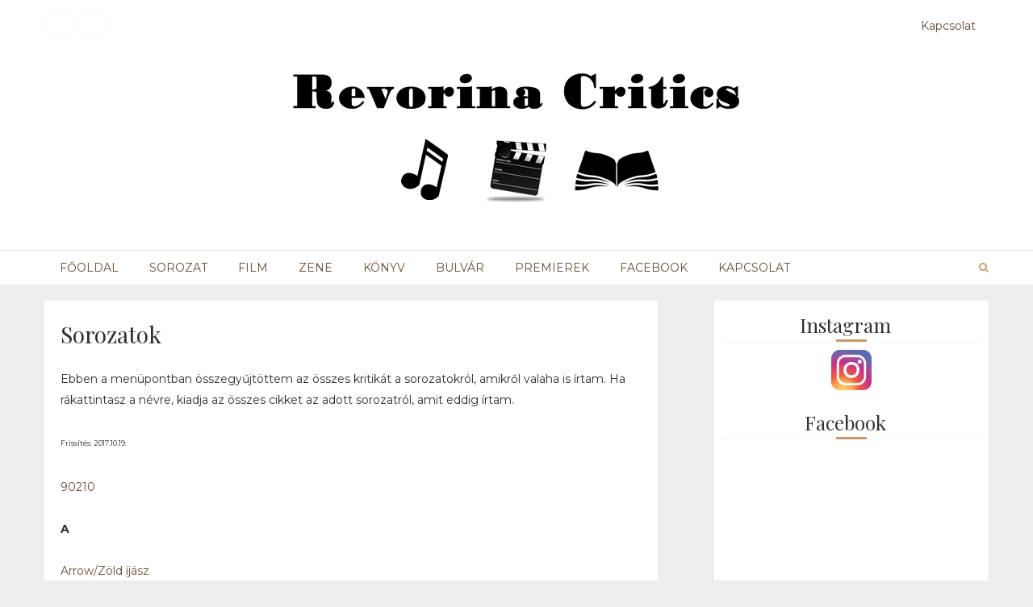

--- FILE ---
content_type: text/html; charset=UTF-8
request_url: https://revorina.blogspot.com/p/eddigi-kinezetek.html
body_size: 51231
content:
<!DOCTYPE html>
<html class='v2' dir='ltr' xmlns='http://www.w3.org/1999/xhtml' xmlns:b='http://www.google.com/2005/gml/b' xmlns:data='http://www.google.com/2005/gml/data' xmlns:expr='http://www.google.com/2005/gml/expr'>
<head>
<link href='https://www.blogger.com/static/v1/widgets/335934321-css_bundle_v2.css' rel='stylesheet' type='text/css'/>
<meta content='width=device-width,initial-scale=1,minimum-scale=1,maximum-scale=1' name='viewport'/>
<meta content='text/html;charset=UTF-8' http-equiv='Content-Type'/>
<meta content='IE=edge,chrome=1' http-equiv='X-UA-Compatible'/>
<meta content='text/html; charset=UTF-8' http-equiv='Content-Type'/>
<meta content='blogger' name='generator'/>
<link href='https://revorina.blogspot.com/favicon.ico' rel='icon' type='image/x-icon'/>
<link href='http://revorina.blogspot.com/p/eddigi-kinezetek.html' rel='canonical'/>
<link rel="alternate" type="application/atom+xml" title="Revorina critics - Atom" href="https://revorina.blogspot.com/feeds/posts/default" />
<link rel="alternate" type="application/rss+xml" title="Revorina critics - RSS" href="https://revorina.blogspot.com/feeds/posts/default?alt=rss" />
<link rel="service.post" type="application/atom+xml" title="Revorina critics - Atom" href="https://www.blogger.com/feeds/4452008703965469584/posts/default" />
<!--Can't find substitution for tag [blog.ieCssRetrofitLinks]-->
<meta content='http://revorina.blogspot.com/p/eddigi-kinezetek.html' property='og:url'/>
<meta content='Sorozatok' property='og:title'/>
<meta content='Ebben a menüpontban összegyűjtöttem az összes kritikát a sorozatokról, amikről valaha is írtam. Ha rákattintasz a névre, kiadja az összes ci...' property='og:description'/>
<title>
Sorozatok - Revorina critics
</title>
<!-- Description and Keywords (start) -->
<meta content='YOUR KEYWORDS HERE' name='keywords'/>
<!-- Description and Keywords (end) -->
<meta content='Revorina critics' property='og:site_name'/>
<meta content='https://revorina.blogspot.com/' name='twitter:domain'/>
<meta content='Sorozatok' name='twitter:title'/>
<meta content='summary' name='twitter:card'/>
<meta content='Sorozatok' name='twitter:title'/>
<!-- Social Media meta tag need customer customization -->
<meta content='Facebook App ID here' property='fb:app_id'/>
<meta content='Facebook Admin ID here' property='fb:admins'/>
<meta content='@username' name='twitter:site'/>
<meta content='@username' name='twitter:creator'/>
<link href='//fonts.googleapis.com/css?family=Montserrat:400,700|Playfair+Display:400,400italic,700,700italic' media='all' rel='stylesheet' type='text/css'/>
<link href='https://maxcdn.bootstrapcdn.com/font-awesome/4.5.0/css/font-awesome.min.css' rel='stylesheet'/>
<script src='//ajax.googleapis.com/ajax/libs/jquery/2.1.1/jquery.min.js'></script>
<style id='page-skin-1' type='text/css'><!--
/*
-----------------------------------------------
Blogger Template Style
Name:        Avocet
Author :     http://www.soratemplates.com
License:     Free Version
----------------------------------------------- */
/* Variable definitions
====================
<Variable name="mainbgcolor" description="Blog main Color" type="color" default="#fafafa" />
<Variable name="primarycolor" description="Primary Color" type="color" default="#efa48d" />
<Variable name="secondcolor" description="Secondary Color" type="color" default="#000" />
/*****************************************
reset.css
******************************************/
html, body, .section, .widget, div, span, applet, object, iframe,
h1, h2, h3, h4, h5, h6, p, blockquote, pre,
a, abbr, acronym, address, big, cite, code,
del, dfn, em, font, img, ins, kbd, q, s, samp,
small, strike, strong, sub, sup, tt, var,
dl, dt, dd, ol, ul, li,
fieldset, form, label, legend,
table, caption, tbody, tfoot, thead, tr, th, td, figure {    margin: 0;    padding: 0;}
html {   overflow-x: hidden;}
a {text-decoration:none;color:#664c36;cursor: pointer;}
article,aside,details,figcaption,figure,
footer,header,hgroup,menu,nav,section {     display:block;}
table {    border-collapse: separate;    border-spacing: 0;}
caption, th, td {    text-align: left;    font-weight: normal;}
blockquote:before, blockquote:after,
q:before, q:after {    content: "";}
.quickedit, .home-link{display:none;}
blockquote, q {    quotes: "" "";}
sup{    vertical-align: super;    font-size:smaller;}
code{    font-family: 'Courier New', Courier, monospace;    font-size:12px;    color:#272727;}
::selection {background:transparent; text-shadow:#000 0 0 2px;}
::-moz-selection {background:transparent; text-shadow:#000 0 0 2px;}
::-webkit-selection {background:transparent; text-shadow:#000 0 0 2px;}
::-o-selection {background:transparent; text-shadow:#000 0 0 2px;}
a img{	border: none;}
ol, ul { padding:0;  margin:0;  text-align: left;  }
ol li { list-style-type: decimal;  padding:0 0 5px;  }
ul li { list-style-type: disc;  padding: 0 0 5px;  }
ul ul, ol ol { padding: 0; }
#navbar-iframe, .navbar {   height:0px!important;   visibility:hidden;   display:none   }
#HTML300, #Text100, .post-footer-line.post-footer-line-1, .post-footer-line.post-footer-line-2 , .post-footer-line.post-footer-line-3 {
display: none;
}
.item-control {
display: none !important;
}
h2.date-header, h4.date-header {display:none;margin:1.5em 0 .5em}
h1, h2, h3, h4, h5, h6 {
font-family: "Playfair Display";
font-weight: 400;
color: #2e2e2e;
}
blockquote {
padding: 8px;
background-color: #faebbc;
border-top: 1px solid #e1cc89;
border-bottom: 1px solid #e1cc89;
margin: 5px;
background-image: url(https://blogger.googleusercontent.com/img/b/R29vZ2xl/AVvXsEgIDyuyUAogy6JeBR8V1g9rNmcFeuhJPV2e35wXzQ3Ygxf4L4c0z2hDVmpdZsLn_zhKZNhvYCh3iAbxy3pUUOvkU2Y7M2hcwXHcwuHTqJF8LYtghDF0ADar-OJ64FUVtOvm43c2oNdYncs/s1600/openquote1.gif);
background-position: top left;
background-repeat: no-repeat;
text-indent: 23px;
}
blockquote p{
display: block;
background-image: url(https://blogger.googleusercontent.com/img/b/R29vZ2xl/AVvXsEhosrNX5kgubEBNPiboZsvJBqgZZuDDl3pjqnvess8po9JvDr270MSV2JMb7Y-9jcax3Ov3S8F-rFr__wL0lv8qjp2taG55NkyIfIEZ9BTBJnV3NKjGAPWMAHaxUM9GyGSkW35FcvdphPg/s1600/closequote1.gif);
background-repeat: no-repeat;
background-position: bottom right;
}
img {
vertical-align: middle;
max-width: 100%;
height: auto;
}
/*****************************************
Custom css starts
******************************************/
body {
color: #2e2e2e;
font-family:'Montserrat',sans-serif;
font-size: 14px;
font-weight: normal;
line-height: 21px;
background: #eeeeee;
}
/* ######## Wrapper Css ######################### */
#content-wrapper {
width: 1170px;
margin: 0 auto;
padding:10px 0;
overflow: hidden;
}
#main-wrapper {
float: left;
width: 67%;
max-width: 760px;
padding: 10px;
background:#fff;
box-sizing: border-box;
}
/* ######## Top Header Bar Css ######################### */
.top-bar-wrapper {
position: relative;
overflow: hidden;
min-height:60px;
color: #664c36;
width:1170px;
margin:0 auto;
}
.top-bar-social {
float: left;
padding: 10px 0;
}
.top-bar-social li {
display: inline;
padding: 0;
float: left;
margin-right: 5px;
;
}
.top-bar-social .widget ul {
padding: 0;
}
.top-bar-social .LinkList ul {
text-align: center;
}
.top-bar-social #social a {
display: block;
width: 35px;
height: 35px;
line-height: 35px;
font-size: 15px;
color: #202020;
border: 1px solid #fafafa;
transition: background 0.3s linear;
-moz-transition: background 0.3s linear;
-webkit-transition: background 0.3s linear;
-o-transition: background 0.3s linear;
-webkit-border-radius: 100%;
-moz-border-radius: 100%;
border-radius: 100%;
}
.top-bar-social #social a:before {
display: inline-block;
font: normal normal normal 22px/1 FontAwesome;
font-size: inherit;
font-style: normal;
font-weight: 400;
-webkit-font-smoothing: antialiased;
-moz-osx-font-smoothing: grayscale;
}
.top-bar-social .facebook:before {
content: "\f09a";
}
.top-bar-social #social a.facebook:hover {
background-color: #3b5998;
}
.top-bar-social .twitter:before {
content: "\f099";
}
.top-bar-social #social a.twitter:hover {
background-color: #55acee;
}
.top-bar-social .gplus:before {
content: "\f0d5";
}
.top-bar-social #social a.gplus:hover {
background-color: #dd4b39;
}
.top-bar-social .linkedin:before {
content: "\f0e1";
}
.top-bar-social ul#social a.linkedin:hover {
background-color: #0976b4;
}
.top-bar-social .instagram:before {
content: "\f16d";
}
.top-bar-social ul#social a.instagram:hover {
background-color: #3f729b;
}
.top-bar-social .pinterest:before {
content: "\f0d2";
}
.top-bar-social ul#social a.pinterest:hover {
background-color: #cc2127;
}
.top-bar-social ul#social a:hover {
color: #fff;
opacity: 1;
}
.top-bar-menu {
float: right;
}
.top-menu ul {
overflow: hidden;
list-style: none;
padding: 0;
margin: 0;
}
.top-menu ul li {
float: left;
display: inline-block;
list-style: none;
}
.top-menu ul li a {
padding: 20px 16px;
display: block;
border: none !important;
text-decoration: none;
line-height: inherit;
color: #664c36;
font-size: 14px;
font-weight: normal;
}
.selectnav {display:none}
/* ######## Header Css ######################### */
#header-wrapper {
text-align: center;
padding:0;
background:#fff;
margin-bottom: 10px;
}
#header {
padding: 10px 0px 30px;
}
#header-inner {
text-align: center;
display: inline-block;
}
/* ######## Navigation Menu Css ######################### */
.navi-menu {
text-align: center;
margin: 0 auto;
padding: 0;
width: 100%;
border-top: 1px solid rgba(0, 0, 0, 0.1);
}
.nav-menu-wrap {
margin: 0 auto;
max-width:1170px;
position:relative;
}
#nav {
}
.nav-menu {
padding: 0;
}
.nav-menu ul {
list-style: none;
margin: 0;
padding: 0;
z-index: 999;
}
.nav-menu ul li {
display: inline-block;
line-height: 1;
list-style: none outside none;
padding: 0;
text-align: left;
position:relative;
}
.nav-menu li a {
background: transparent;
color: #664c36;
display: block;
font-size: 14px;
padding: 14px 19px;
position: relative;
text-decoration: none;
text-transform: uppercase;
}
.nav-menu li a i {
margin-right: 3px;
}
.nav-menu li a:hover,
.nav-menu ul li.highlight a {
color: #cc996c;
}
.nav-menu ul li li a:hover {
background:#cc996c;
color:#fff;
}
.nav-menu ul > li > ul {
width: 180px;
margin: 0px;
position: absolute;
visibility: hidden;
display: inline;
padding: 0px;
height: auto;
border-top-width:0;
background: #fff;
}
.nav-menu ul > li:hover ul, .nav-menu ul > li > ul > li:hover ul {
visibility: visible;
}
.nav-menu ul > li > ul > li > ul {
width: 180px;
margin: 0px;
position: absolute;
visibility: hidden;
display: inline;
padding: 0px;
height: auto;
border-top-width:0;
background: #fff;
left:180px;
top:0;
-webkit-transform: translateY(10px);
-moz-transform: translateY(10px);
transform: translateY(10px)
}
.nav-menu li li a {
color: #664c36;
font-size: 14px;
padding: 10px 15px;
position: relative;
text-align: left;
}
.nav-menu li li {
float: none !important;
display: block;
}
.nav-menu a#pull {
display: none;
}
.nav-menu ul li.hasSub a {
padding-right: 25px
}
.nav-menu ul li.hasSub a:after {
color: #cc996c;
position: absolute;
top: 15px;
right: 10px;
display: block;
content: "\f107";
font-family: FontAwesome;
font-weight: 400;
font-size: 15px;
text-rendering: auto;
-webkit-font-smoothing: antialiased;
-moz-osx-font-smoothing: grayscale
}
.nav-menu ul li.hasSub ul li a:after {
display: none!important
}
/* ######## Search widget Css ######################### */
#search-bar {
position: absolute;
right: 0;
top: 0;
}
.header-search {
color: #cc996c;
position: absolute;
top: 10px;
right: 0;
}
.header-search i {
font-style: normal;
font-size: 13px;
cursor: pointer;
}
.header-search .fa-times.active, .fa-search {
display: inline-block;
}
.header-search .fa-times,.fa-search.active {
display: none;
}
.search-form {
display: none;
position: absolute;
top: 40px;
right: 0;
padding: 15px;
height: 35px;
background: #fff;
z-index: 9999;
}
.search-form input {
border: 1px solid #e9e9e9;
height: 36px;
text-indent: 5px;
}
.search-form button {
border: none;
border-radius: 3px;
color: #ffffff;
cursor: pointer;
font-size: 14px;
height: 36px;
width: 36px;
position: relative;
background: #ff6644;
}
.iconheader {
position: relative;
float: right;
}
.iconheader a i {
font-size: 18px;
line-height: 80px;
margin-left: 10px;
color: #999;
}
.iconheader a i:hover {
color:#E80007;
}
/* ######## Top Feature Css ######################### */
.featured-sec {
margin: 0 auto;
width: 1170px;
padding: 10px;
background: #fff;
overflow: hidden;
}
.recent-slider, .rec-ran {
width: 50%;
padding: 0;
}
.recent-slider {
float:left;
}
.rec-ran {
float:right;
}
.recent-slider .carousel {
position: relative;
margin: 0 0 0!important;
padding: 0;
overflow: visible;
height: auto;
display: block;
clear: both
}
.owl-carousel .animated {
-webkit-animation-duration: 1000ms;
animation-duration: 1000ms;
-webkit-animation-fill-mode: both;
animation-fill-mode: both
}
.owl-carousel .owl-animated-in {
z-index: 0
}
.owl-carousel .owl-animated-out {
z-index: 1
}
.owl-carousel .fadeOut {
-webkit-animation-name: fadeOut;
animation-name: fadeOut
}
@-webkit-keyframes fadeOut {
0% {
opacity: 1
}
100% {
opacity: 0
}
}
@keyframes fadeOut {
0% {
opacity: 1
}
100% {
opacity: 0
}
}
.owl-height {
-webkit-transition: height 500ms ease-in-out;
-moz-transition: height 500ms ease-in-out;
-ms-transition: height 500ms ease-in-out;
-o-transition: height 500ms ease-in-out;
transition: height 500ms ease-in-out
}
.owl-carousel {
display: none;
width: 100%;
-webkit-tap-highlight-color: transparent;
position: relative;
z-index: 1
}
.owl-carousel .owl-stage {
position: relative;
-ms-touch-action: pan-Y
}
.owl-carousel .owl-stage:after {
content: ".";
display: block;
clear: both;
visibility: hidden;
line-height: 0;
height: 0
}
.owl-carousel .owl-stage-outer {
position: relative;
overflow: hidden;
-webkit-transform: translate3d(0px, 0px, 0px)
}
.owl-carousel .owl-controls .owl-nav .owl-prev,
.owl-carousel .owl-controls .owl-nav .owl-next,
.owl-carousel .owl-controls .owl-dot {
cursor: pointer;
cursor: hand;
-webkit-user-select: none;
-khtml-user-select: none;
-moz-user-select: none;
-ms-user-select: none;
user-select: none
}
.owl-carousel.owl-loaded {
display: block
}
.owl-carousel.owl-loading {
opacity: 0;
display: block
}
.owl-carousel.owl-hidden {
opacity: 0
}
.owl-carousel .owl-refresh .owl-item {
display: none
}
.owl-carousel .owl-item {
position: relative;
min-height: 1px;
float: left;
-webkit-backface-visibility: hidden;
-webkit-tap-highlight-color: transparent;
-webkit-touch-callout: none;
-webkit-user-select: none;
-moz-user-select: none;
-ms-user-select: none;
user-select: none
}
.owl-carousel .owl-item img {
display: block;
width: 100%;
-webkit-transform-style: preserve-3d
}
.owl-carousel.owl-text-select-on .owl-item {
-webkit-user-select: auto;
-moz-user-select: auto;
-ms-user-select: auto;
user-select: auto
}
.owl-carousel .owl-grab {
cursor: move;
cursor: -webkit-grab;
cursor: -o-grab;
cursor: -ms-grab;
cursor: grab
}
.owl-carousel.owl-rtl {
direction: rtl
}
.owl-carousel.owl-rtl .owl-item {
float: right
}
.no-js .owl-carousel {
display: block
}
.owl-prev,
.owl-next {
top: 0;
color: #fff;
background-color: rgba(0, 0, 0, 0.75);
font-family: FontAwesome;
position: absolute;
z-index: 1;
display: block;
padding: 0;
cursor: pointer;
padding: 0;
text-align: center;
overflow: hidden
}
.owl-prev {
left: 0
}
.owl-prev:before {
content: "\f104"
}
.owl-next {
right: 0
}
.owl-next:before {
content: "\f105"
}
.owl-prev:hover,
.owl-next:hover {
background-color: #664c36;
}
.owl-dots {
position: absolute;
bottom: 1px;
width: 33.33%;
left: 0;
right: 0;
margin: auto;
text-align: center
}
.owl-dot {
background: #fff;
height: 3px;
width: 10px;
display: inline-block;
margin: 0 5px;
-webkit-border-radius: 2px;
-moz-border-radius: 2px;
border-radius: 2px;
opacity: .6
}
.owl-dot.active,
.owl-dot:hover {
background: #cc996c;
}
.main-carousel {
height: 350px;
overflow: hidden
}
.main-carousel .owl-item {
width: 100%;
}
.carousel-item {
height: 350px;
width: 100%;
position: relative;
padding: 0!important;
display: block;
overflow: hidden
}
.carousel-item .box-image {
height: 350px;
position: relative;
width: 100%;
display: block
}
.carousel-item .box-image:after {
content: no-close-quote;
position: absolute;
left: 0;
bottom: 0;
height: 100%;
width: 100%;
opacity: 0.5;
background: -webkit-linear-gradient(top,rgba(0,0,0,0.2) 50%,rgba(0,0,0,0.5) 70%,rgba(0,0,0,1) 100%);
background: -moz-linear-gradient(top,rgba(0,0,0,0.2) 50%,rgba(0,0,0,0.5) 70%,rgba(0,0,0,1) 100%);
background: -ms-linear-gradient(top,rgba(0,0,0,0.2) 50%,rgba(0,0,0,0.5) 70%,rgba(0,0,0,1) 100%);
background: -o-linear-gradient(top,rgba(0,0,0,0.2) 50%,rgba(0,0,0,0.5) 70%,rgba(0,0,0,1) 100%);
background: linear-gradient(top,rgba(0,0,0,0.2) 50%,rgba(0,0,0,0.5) 70%,rgba(0,0,0,1) 100%);
}
.carousel-content {
position: absolute;
bottom: 0;
width: 100%;
z-index: 2;
box-sizing: border-box
}
.carousel-item .carousel-content {
padding: 15px;
text-align: center;
}
.carousel-item .recent-title {
margin: 10px 0 5px;
font-size: 19px;
font-weight: 400
}
.carousel-item .recent-title a {
color: #fff;
display: block;
line-height: 1.4em;
text-shadow: 0 .5px .5px rgba(34, 34, 34, 0.3)
}
.carousel-item .recent-author,
.carousel-item .recent-date {
color: #ccc
}
.carousel-tag a {
display: inline-block;
background-color: #cc996c;
color: #fff;
height: 20px;
line-height: 20px;
padding: 0 6px;
font-size: 11px;
text-transform: uppercase;
border-radius: 2px
}
.carousel-tag a:before {
content: "\f091";
font-family: FontAwesome;
font-weight: 400;
font-style: normal;
line-height: 1;
padding-right: 4px;
}
.recent-author::before {
content: '\f007';
font-family: fontawesome;
color: #bbb;
margin-right: 5px;
}
.recent-author, .recent-date {
color: #bdbdbd;
font-size: 12px;
font-weight: 400;
}
.recent-author {
margin-right: 10px;
}
.carousel-overlay {
position: absolute;
left: 0;
top: 0;
z-index: 1;
width: 100%;
height: 100%;
background-color: rgba(40, 35, 40, 0.05)
}
.main-carousel .owl-prev,
.main-carousel .owl-next {
margin-top: 0px;
width: 40px;
height: 40px;
font-size: 25px;
line-height: 40px
}
.main-carousel .owl-prev {
left: -50px
}
.main-carousel:hover .owl-prev {
left: 0
}
.main-carousel .owl-next {
right: -50px
}
.main-carousel:hover .owl-next {
right: 0
}
.main-carousel .owl-dots {
bottom: 10px
}
.top-ideias-widget ul.roma-widget {
overflow: hidden;
padding: 0;
}
.top-ideias-widget .roma-widget li {
overflow: hidden;
display: block;
float: left;
width: 50%;
padding-bottom: 0;
padding-top: 0;
height: auto;
position:relative;
}
.top-ideias-widget .roma-widget li:nth-child(1) .foot-mag-thumb, .top-ideias-widget .roma-widget li:nth-child(1) .wid-thumb {
height: 350px;
}
.top-ideias-widget .roma-widget .foot-mag-thumb {
display: block;
width: 100%;
height:175px;
}
.top-ideias-widget .roma-widget .wid-thumb {
margin: 0 auto;
overflow: hidden;
width: 100%;
float: none;
height:175px;
}
.top-ideias-widget .p-head {
position: absolute;
left: 0;
right: 0;
bottom: 15px;
padding: 0 15px;
color: #fff;
font-size: .75rem;
}
.top-ideias-widget .p-tag{
position: absolute;
top: 15px;
left: 15px;
color: #fff !important;
padding: 5px 10px;
text-transform: uppercase;
font-size: 0.75rem;
font-weight: 700;
z-index: 3;
}
.top-ideias-widget .p-tag:before {
display: block;
color: #fff;
line-height: 18px;
padding:5px;
border-radius: 2px;
transition: all .3s ease;
font-family: FontAwesome;
font-weight: 400;
font-style: normal;
line-height: 1;
padding-right: 4px;
background: #cc996c;
}
.top-ideias-widget .roma-widget li:nth-child(1) .p-tag:before {
content: "\f02d";
}
.top-ideias-widget .roma-widget li:nth-child(2) .p-tag:before {
content: "\f004";
}
.top-ideias-widget .roma-widget li:nth-child(3) .p-tag:before {
content: "\f091";
}
.top-ideias-widget .roma-widget li:nth-child(4) .p-tag:before {
content: "\f03e";
}
.top-ideias-widget .roma-widget li:nth-child(5) .p-tag:before {
content: "\f0c1";
}
.top-ideias-widget .roma-widget li:nth-child(6) .p-tag:before {
content: "\f0d0";
}
.top-ideias-widget .roma-widget .wrp-titulo {
clear: both;
padding: 0 10px;
font-size: 1.1rem;
margin-bottom: 15px;
line-height: 1.6;
}
.top-ideias-widget .roma-widget .p-date {
clear: both;
padding: 0 10px;
margin-bottom: 15px;
}
.top-ideias-widget .roma-widget .wrp-titulo a {
color: #fff;
font-size: 16px;
padding: 6px 5px 0 0;
line-height: 1.33;
font-weight: 400;
letter-spacing: -0.6px;
}
.top-ideias-widget .roma-widget .foot-mag-thumb:before {
content: '';
position: absolute;
left: 0;
right: 0;
top:0;
bottom: 0;
height: 100%;
width: 100%;
opacity: 0.5;
background: -webkit-linear-gradient(top,rgba(0,0,0,0.2) 50%,rgba(0,0,0,0.5) 70%,rgba(0,0,0,1) 100%);
background: -moz-linear-gradient(top,rgba(0,0,0,0.2) 50%,rgba(0,0,0,0.5) 70%,rgba(0,0,0,1) 100%);
background: -ms-linear-gradient(top,rgba(0,0,0,0.2) 50%,rgba(0,0,0,0.5) 70%,rgba(0,0,0,1) 100%);
background: -o-linear-gradient(top,rgba(0,0,0,0.2) 50%,rgba(0,0,0,0.5) 70%,rgba(0,0,0,1) 100%);
background: linear-gradient(top,rgba(0,0,0,0.2) 50%,rgba(0,0,0,0.5) 70%,rgba(0,0,0,1) 100%);
}
/* ######## News Ticker Css ######################### */
#newarlinalabel1-wrapper {
background: #fff;
width: 1170px;
margin: 0 auto;
padding: 10px;
margin-top: 10px;
}
.ticker .title {
float: left;
height: 40px;
font-size: 15px;
color: #664c36;
line-height: 40px;
font-weight: 400;
overflow: hidden;
padding: 0 10px
}
.ticker .title .fa {
margin-right: 10px;
transform: rotate(-30deg);
-moz-transform: rotate(-30deg);
-webkit-transform: rotate(-30deg);
-ms-transform: rotate(-30deg);
-o-transform: rotate(-30deg)
}
.ticker .widget-content {
height: 40px;
box-sizing: border-box;
overflow: hidden;
padding: 0 4px;
}
.ticker .widget-content li {
float: left;
margin-left: 30px;
display: inline-block;
height: 38px;
line-height: 38px;
padding: 0
}
.ticker .widget {
height: 40px;
overflow: hidden
}
.tk-thumb {
float: left;
margin: 4px 10px 0 0
}
.tk-img {
position: relative;
display: block;
width: 35px;
height: 30px;
overflow: hidden
}
.ticker .post-tag {
display: inline-block;
background-color: #cc996c;
color: #fff;
margin-right: 10px;
font-weight: 400;
border-radius: 2px;
height: 18px;
line-height: 18px;
padding: 0 6px;
font-size: 10px;
text-transform: uppercase;
position: relative;
margin-top: 10px;
float: left
}
.ticker .recent-title {
font-size: 14px;
font-weight: 400;
display: inline-block
}
.ticker .recent-title a {
color: #222222
}
.ticker .recent-title a:hover {
color: #e74c3c
}
.tickercontainer,
.tickercontainer .mask,
ul.newsticker {
-webkit-transition: all 0 linear;
-moz-transition: all 0 linear;
-o-transition: all 0 linear;
transition: all 0 linear;
list-style: none;
margin: 0
}
.tickercontainer {
margin: 0;
padding: 0;
overflow: hidden
}
.tickercontainer .mask {
position: relative;
overflow: hidden
}
.newsticker {
position: relative;
list-style-type: none;
margin: 0;
padding: 0
}
ul.newsticker {
-webkit-transition: all 0s linear;
-moz-transition: all 0s linear;
-o-transition: all 0s linear;
transition: all 0s linear;
position: relative;
list-style-type: none;
margin: 0;
padding: 0
}
.tickeroverlay-left {
display: none
}
.tickeroverlay-right {
display: none
}
/* ######## Sidebar Css ######################### */
#sidebar-wrapper {
float: right;
width: 30%;
max-width: 340px;
background:#fff;
box-sizing: border-box;
padding: 10px;
}
.sidebar .widget-content {
margin-top:10px;
margin-bottom: 20px;
position: relative;
}
.sidebar h2:before {
background: #cc996c;
bottom: 0;
content: '';
margin-left: -19px;
position: absolute;
width: 38px;
height: 3px;
left: 50%;
}
.sidebar h2 {
color: #303030;
font-size:24px;
margin-bottom: -1px;
padding-right: 15px;
border-bottom: solid 1px #fafafa;
padding-top: 4px;
padding-bottom: 4px;
min-width: 10px;
text-align:center;
}
.sidebar ul,.sidebar li{
list-style-type:none;
margin:0;
}
/* ######## Post Css ######################### */
article {
padding: 0;
}
.post-outer {
padding: 0 0 20px 0;
}
.post {
display: block;
overflow: hidden;
word-wrap: break-word;
}
.post h2 {
margin-bottom: 12px;
line-height: 37px;
font-size: 25px;
font-weight: 400;
}
.post h2 a {
color: #664c36;
letter-spacing: 1px;
}
.post h2 {
margin: 0 0 10px;
padding: 0;
}
.retitle h2 {
margin: 8px 0;
display: block;
}
.post-body {
box-sizing: border-box;
margin: 0px;
padding:10px;
font-size: 14px;
line-height: 26px;
}
.block-image {
float: left;
width: 270px;
height: 182px;
margin-right: 20px;
}
.block-image .thumb {
width: 100%;
height: 182px;
position: relative;
display: block;
overflow: hidden;
}
.block-image a {
width: 100%;
height: 182px;
display: block;
transition: all .3s ease-out!important;
-webkit-transition: all .3s ease-out!important;
-moz-transition: all .3s ease-out!important;
-o-transition: all .3s ease-out!important;
}
.date-header {
color: #bdbdbd;
display: block;
font-size: 12px;
font-weight: 400;
line-height: 1.3em;
margin: 0!important;
padding: 0;
}
.date-header a {
color: #bdbdbd;
}
.post-header {
padding: 10px;
}
#meta-post .fa-calendar-o {
margin-left: 8px;
}
.post-meta {
color: #bdbdbd;
display: block;
font-size: 13px;
font-weight: 400;
line-height: 21px;
margin: 0;
padding: 0;
}
.post-meta a, .post-meta i {
color: #CBCBCB;
}
.post-timestamp {
margin-left: 5px;
}
.label-head {
margin-left: 5px;
}
.label-head a {
padding-left: 2px;
}
.resumo {
margin-top: 10px;
color: #919191;
}
.resumo span {
display: block;
margin-bottom: 8px;
font-size: 16px;
line-height: 31px;
}
.post img {
max-width: 100%;
padding: 10px 0;
position: relative;
margin:0 auto;
}
.post h3 {
font-size: 18px;
margin-top: 20px;
margin-bottom: 10px;
line-height: 1.1;
}
.second-meta {
display: none;
border-bottom: 1px solid #eaeaea;
padding-bottom: 5px;
overflow: hidden;
}
.tag span.tag-icon, .tag span.tag-name {
background: #664c36;
color: #fff;
display: inline-block;
margin: 0 6px 3px;
position: relative;
padding: 2px 6px;
z-index: 1;
}
.tag span.tag-icon:before {
border-top-color: #664c36;
}
.tag span.tag-icon:before {
top: 0;
right: -12px;
border-width: 24px 12px 0 0;
border-color: #664c36 transparent transparent transparent;
}
.tag span.tag-icon:before, .tag span.tag-icon:after, .tag span.tag-name:before, .tag span.tag-name:after{
position: absolute;
content: '';
display: block;
-webkit-transition: all 0.25s linear;
transition: all 0.25s linear;
width: 0;
height: 0;
border-style: solid;
}
.tag span.tag-icon:after {
bottom: 0;
left: -12px;
border-width: 0 0 24px 12px;
border-color: transparent transparent #cc996c transparent;
}
.tag span.tag-icon:after{
border-bottom-color: #cc996c;
}
.tag span.tag-icon:after{
border-bottom-color: #664c36;
}
.tag span.tag-name {
background:#cc996c;
}
.tag span.tag-name:before {
border-top-color: #cc996c;
}
.tag span.tag-name:before {
top: 0;
right: -12px;
border-width: 24px 12px 0 0;
border-color: #cc996c transparent transparent transparent;
}
.tag span.tag-name:after {
bottom: 0;
left: -12px;
border-width: 0 0 24px 12px;
border-color: transparent transparent #664c36 transparent;
}
.tag span.tag-name:after{
border-bottom-color: #664c36;
}
.tag span.tag-name:after{
border-bottom-color: #cc996c;
}
.comment-link {
white-space: normal;
}
#blog-pager {
clear: both;
text-align: center;
padding: 15px 0;
background: #ffffff;
color: #4d4d4d;
font-family: "Playfair Display";
}
.displaypageNum a,
.showpage a,
.pagecurrent, .showpageOf, .blog-pager-older-link, .blog-pager-newer-link {
padding: 5px 13px;
margin-right: 8px;
color: #664c36;
display: inline-block;
line-height: 20px;
-moz-border-radius: 2px;
-webkit-border-radius: 2px;
border-radius: 2px;
margin-top: 10px;
}
.displaypageNum a,
.showpage a,
.pagecurrent {
float:left;
}
.displaypageNum a:hover,
.showpage a:hover,
.pagecurrent, .blog-pager-older-link:hover, .blog-pager-newer-link:hover {
background: #664c36;
text-decoration: none;
color: #fff;
}
#blog-pager .showpage,
#blog-pager {
padding: 5px 10px;
text-align: center;
color: #664c36;
float: center;
}
.showpageOf {
-moz-border-radius: 2px;
background: #cc996c;
border-radius: 2px;
color: #fff;
webkit-border-radius: 2px;
position: absolute;
right: 0;
}
#blog-pager .pages {
margin: 10px 0;
border: none;
}
.firstpage,
.lastpage {
display: none;
}
.sora-author-box img {
float: left;
margin-right: 10px;
}
.sora-author-box p {
padding: 10px;
}
.sora-author-box b {
font-family: "Playfair Display";
font-size: 20px;
}
* ######## Share widget Css ######################### */
.share-box {
position: relative;
padding: 10px;
}
.share-title {
border-bottom: 2px solid #777;
color: #010101;
display: inline-block;
padding-bottom: 7px;
font-size: 15px;
font-weight: 500;
position: relative;
top: 2px;
}
.share-art {
float: right;
padding: 0;
padding-top: 0;
font-size: 13px;
font-weight: 400;
text-transform: capitalize;
}
.share-art a {
color: #fff;
padding: 3px 8px;
margin-left: 4px;
border-radius: 2px;
display: inline-block;
margin-right: 0;
background: #010101;
}
.share-art a:hover{color:#fff}
.share-art .fac-art{background:#3b5998}
.share-art .fac-art:hover{background:rgba(49,77,145,0.7)}
.share-art .twi-art{background:#00acee}
.share-art .twi-art:hover{background:rgba(7,190,237,0.7)}
.share-art .goo-art{background:#db4a39}
.share-art .goo-art:hover{background:rgba(221,75,56,0.7)}
.share-art .pin-art{background:#CA2127}
.share-art .pin-art:hover{background:rgba(202,33,39,0.7)}
.share-art .lin-art{background:#0077B5}
.share-art .lin-art:hover{background:rgba(0,119,181,0.7)}
/* ######## Related Post Css ######################### */
#related-posts {
margin-bottom: 10px;
padding: 10px;
}
.related li {
width: 31.276%;
display: inline-block;
height: auto;
min-height: 184px;
float: left;
margin-right: 22px;
overflow: hidden;
position: relative;
}
.related li h3 {
margin-top:0;
}
.related-thumb {
width: 100%;
height: 180px;
overflow: hidden;
border-radius: 2px;
}
.related li .related-img {
width: 100%;
height: 180px;
display: block;
position: relative;
transition: all .3s ease-out!important;
-webkit-transition: all .3s ease-out!important;
-moz-transition: all .3s ease-out!important;
-o-transition: all .3s ease-out!important;
}
.related li .related-img:hover {
-webkit-transform: scale(1.1) rotate(-1.5deg)!important;
-moz-transform: scale(1.1) rotate(-1.5deg)!important;
transform: scale(1.1) rotate(-1.5deg)!important;
transition: all .3s ease-out!important;
-webkit-transition: all .3s ease-out!important;
-moz-transition: all .3s ease-out!important;
-o-transition: all .3s ease-out!important;
}
.related-title a {
font-size: 14px;
line-height: 1.4em;
padding: 10px 0 4px;
font-weight: 500;
color: #fff;
display: block;
text-shadow: 0 .5px .5px rgba(34,34,34,0.3);
}
.related li:nth-of-type(3),
.related li:nth-of-type(6),
.related li:nth-of-type(9) {
margin-right: 0;
}
.related .related-tag {
position: absolute;
top: 15px;
left: 15px;
background-color: #cc996c;
color: #fff;
text-transform: uppercase;
font-weight: 400;
z-index: 5;
height: 20px;
line-height: 20px;
padding: 0 6px;
font-size: 11px;
}
.related .related-thumb .related-img:after {
content: no-close-quote;
position: absolute;
left: 0;
bottom: 0;
width: 100%;
height: 120px;
background: url(https://blogger.googleusercontent.com/img/b/R29vZ2xl/AVvXsEgk-VpCDvJCCihoZ1kjw305nS4q7K_0LD6aTZM8eUEY-dMGP7B9f-_CTYWqoJdwNYCtbMmRKr1z5_UXD-RgZZpi1ufQ3l4_XWTmnDAIRk6HLcbnxd35ejMI8XF6najXOmfao63gRTr-JUY/s1600-r/metabg.png) repeat-x;
background-size: 100% 100%;
opacity: .8;
}
.related-overlay {
position: absolute;
left: 0;
top: 0;
z-index: 1;
width: 100%;
height: 100%;
background-color: rgba(40,35,40,0.05);
}
.related-content {
position: absolute;
bottom: 0;
padding: 15px 15px 11px;
width: 100%;
line-height: 1.2em;
box-sizing: border-box;
z-index: 2;
}
.related .related-content .recent-date {
color: #ccc;
font-size: 12px;
font-weight: 400;
}
.recent-date:before, .p-date:before {
content: '\f017';
font-family: fontawesome;
margin-right: 5px;
}
/* ######## Comment Form Widget ######################### */
.comment-form {
overflow:hidden;
}
iframe.blogger-iframe-colorize,
iframe.blogger-comment-from-post {
height: 283px!important
}
.comments h3 {
line-height:normal;
text-transform:uppercase;
color:#333;
font-weight:bold;
margin:0 0 20px 0;
font-size:14px;
padding:0 0 0 0;
}
h4#comment-post-message {
display:none;
margin:0 0 0 0;
}
.comments{
clear:both;
margin-top:10px;
margin-bottom:0
padding-left: 10px;
}
.comments .comments-content{
font-size:13px;
margin-bottom:8px
}
.comments .comments-content .comment-thread ol{
text-align:left;
margin:13px 0;
padding:0
}
.comments .avatar-image-container {
background:#fff;
border:1px solid #DDD;
overflow:hidden;
padding:6px;
}
.comments .comment-block{
position:relative;
background:#fff;
padding:15px;
margin-left:60px;
border-left:3px solid #ddd;
border-top:1px solid #DDD;
border-right:1px solid #DDD;
border-bottom:1px solid #DDD;
}
.comments .comment-block:before {
content:"";
width:0px;
height:0px;
position:absolute;
right:100%;
top:14px;
border-width:10px;
border-style:solid;
border-color:transparent #DDD transparent transparent;
display:block;
}
.comments .comments-content .comment-replies{
margin:8px 0;
margin-left:60px
}
.comments .comments-content .comment-thread:empty{
display:none
}
.comments .comment-replybox-single {
background:#f0f0f0;
padding:0;
margin:8px 0;
margin-left:60px
}
.comments .comment-replybox-thread {
background:#f0f0f0;
margin:8px 0 0 0;
padding:0;
}
.comments .comments-content .comment{
margin-bottom:6px;
padding:0
}
.comments .comments-content .comment:first-child {
padding:0;
margin:0
}
.comments .comments-content .comment:last-child {
padding:0;
margin:0
}
.comments .comment-thread.inline-thread .comment, .comments .comment-thread.inline-thread .comment:last-child {
margin:0px 0px 5px 30%
}
.comment .comment-thread.inline-thread .comment:nth-child(6) {
margin:0px 0px 5px 25%;
}
.comment .comment-thread.inline-thread .comment:nth-child(5) {
margin:0px 0px 5px 20%;
}
.comment .comment-thread.inline-thread .comment:nth-child(4) {
margin:0px 0px 5px 15%;
}
.comment .comment-thread.inline-thread .comment:nth-child(3) {
margin:0px 0px 5px 10%;
}
.comment .comment-thread.inline-thread .comment:nth-child(2) {
margin:0px 0px 5px 5%;
}
.comment .comment-thread.inline-thread .comment:nth-child(1) {
margin:0px 0px 5px 0;
}
.comments .comments-content .comment-thread{
margin:0;
padding:0
}
.comments .comments-content .inline-thread{
background:#fff;
border:1px solid #DDD;
padding:15px;
margin:0
}
.comments .comments-content .icon.blog-author {
display:inline;
}
.comments .comments-content .icon.blog-author:after {
content: "Admin";
background: #cc996c;
color: #664c36;
font-size: 11px;
padding: 2px 5px;
}
.comment-header {
text-transform:uppercase;
font-size:12px;
}
.comments .comments-content .datetime {
margin-left: 6px;
}
.comments .comments-content .datetime a {
color:#888;
}
.comments .comment .comment-actions a {
display:inline-block;
color:#333;
font-weight:bold;
font-size:10px;
line-height:15px;
margin:4px 8px 0 0;
}
.comments .continue a {
color:#333;
display:inline-block;
font-size:10px;
}
.comments .comment .comment-actions a:hover, .comments .continue a:hover{
text-decoration:underline;
}
/*****************************************
Footer Bottom CSS
******************************************/
#lower {
margin:auto;
padding: 0px 0px 10px 0px;
width: 100%;
background:#fff;
}
#lower-wrapper {
margin:auto;
padding: 20px 0px 20px 0px;
width: 1170px;
border-bottom: 5px double #eaeaea;
}
#lowerbar-wrapper {
float: left;
margin: 0px 5px auto;
padding-bottom: 20px;
width: 32%;
text-align: justify;
color:#664c36;
line-height: 1.6em;
word-wrap: break-word;
overflow: hidden;
}
.lowerbar {margin: 0; padding: 0;}
.lowerbar .widget {margin: 0; padding: 10px 20px 0px 20px;box-sizing:border-box;}
.lowerbar h2 {
color: #664c36;
font-size: 17px;
display: block;
padding-right: 15px;
padding-top: 4px;
padding-bottom: 20px;
}
.lowerbar ul {
margin: 0 auto;
padding: 0;
list-style-type: none;
}
.lowerbar li {
display:block;
line-height: 1.6em;
margin-left: 0 !important;
list-style-type: none;
}
.lowerbar li a {
text-decoration:none; color: #DBDBDB;
}
.lowerbar li a:hover {
text-decoration:none;
}
.lowerbar li:hover {
display:block;
}
/* ######## Footer Css ######################### */
#jugas_footer {
background: #fff;
color: #BABABA;
font-family: "Playfair Display";
font-weight: 300;
padding: 15px 0px;
}
.copy-container {
width: 1200px;
margin: 0 auto;
overflow: hidden;
}
.jugas_footer_copyright a {
color: #664c36;
}
.jugas_footer_copyright {
text-align: center;
}
/* ######## Custom widget Css ######################### */
.roma-widget li:first-child {
padding-top: 0;
border-top: 0;
}
.roma-widget li {
overflow: hidden;
padding: 10px 0;
}
.roma-widget .wid-thumb {
width: 80px;
height: 60px;
float: left;
margin-right: 10px;
overflow: hidden;
}
.roma-widget .mag-thumb {
display: block;
width: 80px;
height: 60px;
transition: all .3s ease-out!important;
-webkit-transition: all .3s ease-out!important;
-moz-transition: all .3s ease-out!important;
-o-transition: all .3s ease-out!important;
}
.roma-widget .wrp-titulo {
font: normal normal 15px;
margin: 0 0 5px;
overflow: hidden;
}
.roma-widget .wrp-titulo a {
color: #010101;
font-weight: 400;
font-size: 14px;
line-height: 1.4em;
}
.PopularPosts .item-thumbnail {
margin: 0 10px 0 0 !important;
width: 80px;
height: 60px;
float: left;
overflow: hidden
}
.PopularPosts .item-thumbnail a {
position: relative;
display: block;
overflow: hidden;
line-height: 0
}
.PopularPosts ul li img {
padding: 0;
width: 80px;
height: 60px
}
.PopularPosts .widget-content ul li {
overflow: hidden;
padding: 10px 0
}
.sidebar .PopularPosts .widget-content ul li:first-child,
.sidebar .custom-widget li:first-child {
padding-top: 0;
border-top: 0
}
.sidebar .PopularPosts .widget-content ul li:last-child,
.sidebar .custom-widget li:last-child {
padding-bottom: 0
}
.PopularPosts ul li a {
color: #222222;
font-weight: 400;
font-size: 13px;
line-height: 1.6em;
font-family: "Playfair Display";
}
.PopularPosts ul li a:hover {
color: #e74c3c;
}
.PopularPosts .item-title {
margin: 0;
padding: 0;
line-height: 0
}
.item-snippet {
font-size: 12px;
padding-top: 3px;
font-weight: 400;
color: #999
}
.cloud-label-widget-content {
text-align: left
}
.cloud-label-widget-content .label-count {
background: #cc996c;
color: #fff!important;
margin-left: -3px;
padding-right: 3px;
white-space: nowrap;
border-radius: 2px;
padding: 1px 4px !important;
font-size: 12px !important;
margin-right: 5px;
}
.cloud-label-widget-content .label-size {
background: #f5f5f5;
display: block;
float: left;
font-size: 11px;
margin: 0 5px 5px 0
}
.cloud-label-widget-content .label-size a,
.cloud-label-widget-content .label-size span {
height: 18px !important;
color: #222222;
display: inline-block;
font-size: 12px;
font-weight: 500!important;
padding: 6px 8px
}
.cloud-label-widget-content .label-size a {
padding: 6px 10px
}
.cloud-label-widget-content .label-size a:hover {
color: #fff!important
}
.cloud-label-widget-content .label-size,
.cloud-label-widget-content .label-count {
height: 30px!important;
line-height: 19px!important;
border-radius: 2px
}
.cloud-label-widget-content .label-size:hover {
background: #cc996c;
color: #664c36!important
}
.cloud-label-widget-content .label-size:hover a {
color: #fff!important
}
.cloud-label-widget-content .label-size:hover span {
background: #202020;
color: #fff!important;
cursor: pointer
}
.cloud-label-widget-content .label-size-1,
.label-size-2,
.label-size-3,
.label-size-4,
.label-size-5 {
font-size: 100%;
opacity: 10
}
.label-size-1,
.label-size-2 {
opacity: 100
}
.back-to-top, .topopup {
display:none;
position: fixed;
right: 10px;
bottom: 0;
text-decoration: none;
color: #fff;
background:#cc996c;
font-size: 14px;
padding: 10px;
-webkit-border-radius:2px 2px 0 0;
-moz-border-radius: 2px 2px 0 0;
border-radius:2px 2px 0 0;
}
.topopup {
right: 50px;
}
.back-to-top:hover, .topopup:hover {
background-color: #664c36;
text-decoration:none;
color:#ffffff;
}
/* ######## Contact Popup ######################### */
#backgroundPopup {
z-index: 99;
position: fixed;
display: none;
height: 100%;
width: 100%;
background: #664c36;
top: 0px;
left: 0px;
}
#toPopup {
background: none repeat scroll 0 0 #FFF;
color: #333;
display: none;
left: 50%;
margin-left: -100px;
position: fixed;
top: 20%;
z-index: 9999;
}
div.loader {
background: url(https://blogger.googleusercontent.com/img/b/R29vZ2xl/AVvXsEgGeItswJ5uCXerdKieVNhH_7tVSw7v_crnZbIsJt8QwJ0C8ucS16RE20yHpdCo7nmvhwztLHdmzvsz2XBYf2Ef8ZsW6wI6v-Ts3dUV65574RvSUYIFXqJtAsCejxJsyVx8MtMieXy5weI/s1600/loading.gif) no-repeat scroll 0 0 transparent;
height: 32px;
width: 32px;
display: none;
z-index: 9999;
top: 40%;
left: 50%;
position: absolute;
margin-left: -10px;
}
div.close {
background: url(https://blogger.googleusercontent.com/img/b/R29vZ2xl/AVvXsEif-QWfsCZl8Ht4g7y7TDG-2KGH5-UsJPD1s3SZnTubb3T8c8Bhb4mHBuuB6XUDTBxPrEHNFPlKj0pGS-1xZUQxfpVqpPxPpTMih18CY8DVQ7BuVsD6pHVM3ZI5lQc5DnFIFcrbQBvHvBA/s1600/closebox.png) no-repeat scroll 0 0 transparent;
bottom: 20px;
cursor: pointer;
float: right;
height: 30px;
left: 20px;
position: relative;
width: 30px;
z-index: 1;
}
.contact-form-name, .contact-form-email, .contact-form-email-message {
background-color: #f3f3f3;
border: 0;
color: #111;
margin-bottom: 5px;
padding: 5px;
}
#popup_content h2 {
text-align: center;
padding: 0 0 0 15px;
background-color: #cc996c;
color:#fff;
}
.contact-form-widget form span {
color: none repeat scroll 0 0 #004489;
}
.contact-form-widget {
color: #999;
font-size: 12px;
}
.contact-form-widget form input.contact-form-button-submit {
background: #cc996c;
margin-top: 10px;
border: none;
-webkit-border-radius: 0;
-moz-border-radius: 0;
border-radius: 0;
-moz-box-shadow: none;
-webkit-box-shadow: none;
box-shadow: none;
width: 100%;
max-width:220px;
height: 2em;
text-transform: uppercase;
font-weight: normal;
font-size: 16px;
cursor: pointer;
border-radius: 2px;
-moz-border-radius: 2px;
-webkit-border-radius: 2px;
}
.contact-form-widget {
color: #666;
font-size: 12px;
font-weight: 400;
margin-top: 20px;
max-width: none;
padding: 0 20px 20px;
}
.contact-form-widget form input.contact-form-button-submit:hover {
filter: alpha(opacity=60);
opacity: 0.6;
}
.flickr_widget .flickr_badge_image{float:left;margin-bottom:5px;margin-right:10px;overflow:hidden;display:inline-block}
.flickr_widget .flickr_badge_image:nth-of-type(4),.flickr_widget .flickr_badge_image:nth-of-type(8),.flickr_widget .flickr_badge_image:nth-of-type(12){margin-right:0}
.flickr_widget .flickr_badge_image img{max-width:67px;height:auto}
.flickr_widget .flickr_badge_image img:hover{opacity:.5}

--></style>
<style>
/*-------Typography and ShortCodes-------*/
.firstcharacter{float:left;color:#27ae60;font-size:75px;line-height:60px;padding-top:4px;padding-right:8px;padding-left:3px}.post-body h1,.post-body h2,.post-body h3,.post-body h4,.post-body h5,.post-body h6{margin-bottom:15px;color:#2c3e50}blockquote{font-style:italic;color:#888;border-left:5px solid #27ae60;margin-left:0;padding:10px 15px}blockquote:before{content:'\f10d';display:inline-block;font-family:FontAwesome;font-style:normal;font-weight:400;line-height:1;-webkit-font-smoothing:antialiased;-moz-osx-font-smoothing:grayscale;margin-right:10px;color:#888}blockquote:after{content:'\f10e';display:inline-block;font-family:FontAwesome;font-style:normal;font-weight:400;line-height:1;-webkit-font-smoothing:antialiased;-moz-osx-font-smoothing:grayscale;margin-left:10px;color:#888}.button{background-color:#2c3e50;float:left;padding:5px 12px;margin:5px;color:#fff;text-align:center;border:0;cursor:pointer;border-radius:3px;display:block;text-decoration:none;font-weight:400;transition:all .3s ease-out !important;-webkit-transition:all .3s ease-out !important}a.button{color:#fff}.button:hover{background-color:#27ae60;color:#fff}.button.small{font-size:12px;padding:5px 12px}.button.medium{font-size:16px;padding:6px 15px}.button.large{font-size:18px;padding:8px 18px}.small-button{width:100%;overflow:hidden;clear:both}.medium-button{width:100%;overflow:hidden;clear:both}.large-button{width:100%;overflow:hidden;clear:both}.demo:before{content:"\f06e";margin-right:5px;display:inline-block;font-family:FontAwesome;font-style:normal;font-weight:400;line-height:normal;-webkit-font-smoothing:antialiased;-moz-osx-font-smoothing:grayscale}.download:before{content:"\f019";margin-right:5px;display:inline-block;font-family:FontAwesome;font-style:normal;font-weight:400;line-height:normal;-webkit-font-smoothing:antialiased;-moz-osx-font-smoothing:grayscale}.buy:before{content:"\f09d";margin-right:5px;display:inline-block;font-family:FontAwesome;font-style:normal;font-weight:400;line-height:normal;-webkit-font-smoothing:antialiased;-moz-osx-font-smoothing:grayscale}.visit:before{content:"\f14c";margin-right:5px;display:inline-block;font-family:FontAwesome;font-style:normal;font-weight:400;line-height:normal;-webkit-font-smoothing:antialiased;-moz-osx-font-smoothing:grayscale}.widget .post-body ul,.widget .post-body ol{line-height:1.5;font-weight:400}.widget .post-body li{margin:5px 0;padding:0;line-height:1.5}.post-body ul li:before{content:"\f105";margin-right:5px;font-family:fontawesome}pre{font-family:Monaco, "Andale Mono", "Courier New", Courier, monospace;background-color:#2c3e50;background-image:-webkit-linear-gradient(rgba(0, 0, 0, 0.05) 50%, transparent 50%, transparent);background-image:-moz-linear-gradient(rgba(0, 0, 0, 0.05) 50%, transparent 50%, transparent);background-image:-ms-linear-gradient(rgba(0, 0, 0, 0.05) 50%, transparent 50%, transparent);background-image:-o-linear-gradient(rgba(0, 0, 0, 0.05) 50%, transparent 50%, transparent);background-image:linear-gradient(rgba(0, 0, 0, 0.05) 50%, transparent 50%, transparent);-webkit-background-size:100% 50px;-moz-background-size:100% 50px;background-size:100% 50px;line-height:25px;color:#f1f1f1;position:relative;padding:0 7px;margin:15px 0 10px;overflow:hidden;word-wrap:normal;white-space:pre;position:relative}pre:before{content:'Code';display:block;background:#F7F7F7;margin-left:-7px;margin-right:-7px;color:#2c3e50;padding-left:7px;font-weight:400;font-size:14px}pre code,pre .line-number{display:block}pre .line-number a{color:#27ae60;opacity:0.6}pre .line-number span{display:block;float:left;clear:both;width:20px;text-align:center;margin-left:-7px;margin-right:7px}pre .line-number span:nth-child(odd){background-color:rgba(0, 0, 0, 0.11)}pre .line-number span:nth-child(even){background-color:rgba(255, 255, 255, 0.05)}pre .cl{display:block;clear:both}#contact{background-color:#fff;margin:30px 0 !important}#contact .contact-form-widget{max-width:100% !important}#contact .contact-form-name,#contact .contact-form-email,#contact .contact-form-email-message{background-color:#FFF;border:1px solid #eee;border-radius:3px;padding:10px;margin-bottom:10px !important;max-width:100% !important}#contact .contact-form-name{width:47.7%;height:50px}#contact .contact-form-email{width:49.7%;height:50px}#contact .contact-form-email-message{height:150px}#contact .contact-form-button-submit{max-width:100%;width:100%;z-index:0;margin:4px 0 0;padding:10px !important;text-align:center;cursor:pointer;background:#27ae60;border:0;height:auto;-webkit-border-radius:2px;-moz-border-radius:2px;-ms-border-radius:2px;-o-border-radius:2px;border-radius:2px;text-transform:uppercase;-webkit-transition:all .2s ease-out;-moz-transition:all .2s ease-out;-o-transition:all .2s ease-out;-ms-transition:all .2s ease-out;transition:all .2s ease-out;color:#FFF}#contact .contact-form-button-submit:hover{background:#2c3e50}#contact .contact-form-email:focus,#contact .contact-form-name:focus,#contact .contact-form-email-message:focus{box-shadow:none !important}.alert-message{position:relative;display:block;background-color:#FAFAFA;padding:20px;margin:20px 0;-webkit-border-radius:2px;-moz-border-radius:2px;border-radius:2px;color:#2f3239;border:1px solid}.alert-message p{margin:0 !important;padding:0;line-height:22px;font-size:13px;color:#2f3239}.alert-message span{font-size:14px !important}.alert-message i{font-size:16px;line-height:20px}.alert-message.success{background-color:#f1f9f7;border-color:#e0f1e9;color:#1d9d74}.alert-message.success a,.alert-message.success span{color:#1d9d74}.alert-message.alert{background-color:#DAEFFF;border-color:#8ED2FF;color:#378FFF}.alert-message.alert a,.alert-message.alert span{color:#378FFF}.alert-message.warning{background-color:#fcf8e3;border-color:#faebcc;color:#8a6d3b}.alert-message.warning a,.alert-message.warning span{color:#8a6d3b}.alert-message.error{background-color:#FFD7D2;border-color:#FF9494;color:#F55D5D}.alert-message.error a,.alert-message.error span{color:#F55D5D}.fa-check-circle:before{content:"\f058"}.fa-info-circle:before{content:"\f05a"}.fa-exclamation-triangle:before{content:"\f071"}.fa-exclamation-circle:before{content:"\f06a"}.post-table table{border-collapse:collapse;width:100%}.post-table th{background-color:#eee;font-weight:bold}.post-table th,.post-table td{border:0.125em solid #333;line-height:1.5;padding:0.75em;text-align:left}@media (max-width: 30em){.post-table thead tr{position:absolute;top:-9999em;left:-9999em}.post-table tr{border:0.125em solid #333;border-bottom:0}.post-table tr + tr{margin-top:1.5em}.post-table tr,.post-table td{display:block}.post-table td{border:none;border-bottom:0.125em solid #333;padding-left:50%}.post-table td:before{content:attr(data-label);display:inline-block;font-weight:bold;line-height:1.5;margin-left:-100%;width:100%}}@media (max-width: 20em){.post-table td{padding-left:0.75em}.post-table td:before{display:block;margin-bottom:0.75em;margin-left:0}}
.FollowByEmail {
    clear: both;
}
</style>
<style id='template-skin-1' type='text/css'><!--
/*------Layout (No Edit)----------*/
body#layout, body#layout .top-bar-wrapper, body#layout .featured-sec, body#layout #content-wrapper {
width:800px;
}
body#layout .theme-opt {
display: block !important;
}
body#layout .section h4 {
color: #333!important
}
body#layout .option {
background-color: #2c3e50!important;
overflow: hidden!important
}
body#layout .option h4 {
font-size: 16px;
padding: 4px 0 7px;
color: #fff!important
}
body#layout .option .widget {
float: left;
width: 50%
}
body#layout .option .widget.locked-widget .widget-content {
background-color: #34495e !important;
border-color: #455668 !important;
color: #fff!important
}
body#layout .option .widget.locked-widget .widget-content a.editlink {
color: #fff !important;
border: 1px solid #233648;
border-radius: 2px;
padding: 2px 5px;
background-color: #233648
}
body#layout #header-wrapper {
background-color: #f38d83 !important;
border-color: #c5554a !important;
}
body#layout .top-bar-social, body#layout .top-bar-menu {
float: left;
width: 47.37%;
margin-top: 10px !important;
}
body#layout .top-bar-menu {
float:right;
}
body#layout #content-wrapper {
margin: 0 auto
}
body#layout .nav-menu {
max-width: 96.5%;
background-color: #f9a85f !important;
border-color: #fb8f3d !important;
}
body#layout #main-wrapper {
float: left;
width: 67.5%;
margin: 0;
padding: 0
max-width: 100% !important;
}
body#layout #sidebar-wrapper {
float: right;
width: 30%;
margin: 0;
padding: 5px 0 0;
background-color: #f8e244!important
}
body#layout #sidebar-wrapper .section {
background-color: #fff;
border: 1px solid #fff
}
body#layout #sidebar-wrapper .section .widget-content {
border-color: #5a7ea2!important
}
body#layout #sidebar-wrapper .section .draggable-widget .widget-wrap2 {
background-color: #5a7ea2!important
}
body#layout #unwanted,
body#layout #pop-sec,
body#layout #contact,
body#layout .headerright {
display: none!important
}
body#layout .featured-sec {
background-color: #f9a85f;
border-color: #fb8f3d;
padding: 10px 0;
}
body#layout .featured-sec .widget-content {
border-color: #fb8f3d
}
body#layout .featured-sec .draggable-widget .widget-wrap2 {
background-color: #fb8f3d!important
}
body#layout #main-wrapper #main {
margin-right: 4px;
background-color: #5a7ea2;
border-color: #34495e;
}
body#layout #main-wrapper #main h4 {
color: #fff!important
}
body#layout .layout-widget-description {
display: none!important
}
body#layout #Blog1 .widget-content {
border-color: #34495e
}
body#layout .ticker {
background-color: #7fc1ed!important;
border-color: #3498db!important
}
body#layout .ticker .widget-content {
border-color: #3498db
}
body#layout .ticker .draggable-widget .widget-wrap2 {
background-color: #3498db!important;
cursor: move
}
body#layout #sidebar {
margin-top: 10px
}
body#layout #contact-pop-up .widget-content {
background-color: #2c3e50;
color: #fff !important;
border-color: #2c3e50;
}
body#layout #contact-pop-up .widget-content .editlink {
color: #fff !important;
border: 1px solid #233648;
border-radius: 2px;
padding: 2px 5px;
background-color: #233648;
}
body#layout #lower {
overflow: hidden;
background-color: #1abc9c;
padding-top: 10px;
margin-bottom: 10px
}
body#layout #lower:before {
content: "Footer Sections";
font-size: 25px;
color: #fff;
padding: 0 0 10px;
text-align: center;
display: block;
}
body#layout #lower .section .widget-content {
border-color: #1abc9c
}
body#layout #lower .section .draggable-widget .widget-wrap2 {
background-color: #1abc9c!important
}
body#layout .lowerbar {
width: 28.08%;
display: inline-block;
float: left;
}
/*------Layout (end)----------*/
--></style>
<style>
/* ######## Responsive Css ######################### */
@media only screen and (max-width: 1200px) {
.top-bar-wrapper, #content-wrapper, .featured-sec, #newarlinalabel1-wrapper, #lower-wrapper, .copy-container {
width: 96% !important;
margin: 0 auto;
float: none;
}
#nav {
width: 100%!important;
}
.headersocial, .headerleft, .headerright {
display: block;
float: none;
margin: 0 auto;
}
.headerleft img {
float: none;
margin: 0 auto;
}
.nav-menu {
display: block;
width: 100%;
float: none;
}
.nav-menu ul {
text-align: center;
}
 #search-bar {
display: none;
height: auto;
}
.related li {
width: 33.333%;
margin-right: 0;
}
#main-wrapper {
margin-bottom:10px;
}
.post-outer, #sidebar {
    padding: 10px;
}
.tag span.tag-icon, .tag span.tag-name {
margin:0 0 3px;
}
.tag span.tag-icon:before, .tag span.tag-icon:after, .tag span.tag-name:before, .tag span.tag-name:after {
display:none;
}
}
@media only screen and (max-width: 980px) {
#main-wrapper, #sidebar-wrapper, #lowerbar-wrapper {
float: left;
clear: both;
width: 100%;
margin: 0 auto;
max-width: 100%;
}
.recent-slider, .rec-ran {
    width: 100%;
    padding: 0;
    float: none;
    margin: 0 auto;
}
#lowerbar-wrapper {
max-width:100%;
}
#main-wrapper {
max-width: 100%;
}
.flickr_widget .flickr_badge_image:nth-of-type(4), .flickr_widget .flickr_badge_image:nth-of-type(8), .flickr_widget .flickr_badge_image:nth-of-type(12) {
    margin-right: 10px;
}
.about-widget {
max-width: 380px;
margin: 0 auto;
float: none;    
}
}
@media screen and (max-width: 880px) {
#nav {
display:none;
}
.selectnav {
width: auto;
color: #222;
background: #f4f4f4;
border: 1px solid rgba(255,255,255,0.1);
position: relative;
border: 0;
padding: 6px 10px!important;
margin: 5px 0;
}
.selectnav {
display: block;
width: 100%;
max-width:200px;
}
.nav-menu .selectnav {
display:inline-block;
}
.top-menu ul {
    display: none;
}
  }
@media only screen and (max-width: 768px) {
.top-ideias-widget .roma-widget li {
    width: 100%;
    padding: 0;
    float: none;
    margin: 0 auto;
}

.top-ideias-widget .roma-widget li:nth-child(1) .foot-mag-thumb, .top-ideias-widget .roma-widget li:nth-child(1) .wid-thumb {
    height: 175px;
}
.block-image {
    float: none;
    margin: 0 auto;
    clear: both;
    width: 100%;
}
.read-more-wrap {
display: block;
float: none;
text-align: center;
}
.second-meta-right {
float: none;
margin: 0 auto;
margin-top: 10px;
display: block;
}
.related li {
width: 100%;
}
.share-art span {
display: none;
}
.ops-404 {
width: 80%!important;
}
.title-404 {
font-size: 160px!important;
}
.topopup {
    display: none;
    visibility: hidden;
}
#contact-pop-up {
    display: none;
}
.second-meta .post-comment-link {
    display: none;
}
.social-share-icons {
    display: block;
    margin-left: 0;
    float: right;
}
}
@media only screen and (max-width: 520px) {
.top-bar-social {
    float: none;
    width: 100%;
    clear: both;
    overflow: hidden;
}
.top-bar-menu {
    float: none;
    width: 100%;
    clear: both;
    margin-top: 10px;
    margin-bottom: 10px;
}
.selectnav {
    width: 100%;
    margin: 0 auto;
}
.top-bar-social li {
    display: inline-block;
    float: none;
}
}
@media only screen and (max-width: 480px) {
#header img {
    max-width: 95%;
}
.index .post h2,.archive .post h2 {
line-height: 34px;
font-size: 23px;
}
.social-share-icons {
margin-top: 20px;
}
h1.post-title {
font-size: 22px;
margin-bottom: 10px;
}
.cmm-tabs-header {
overflow: hidden;
}
.second-meta .read-more {
    display: none;
    visibility: hidden;
}
.social-share-icons {
    display: block;
    margin-left: 0;
    float: none;
    padding: 0;
    margin-top: 5px;
}
#header-inner {
max-width: 100%; 
padding: 0 10px;
box-sizing: border-box;   
}
#newarlinalabel1-wrapper {
display: none;    
}
.post h2 {
    line-height: 1.4em;
    font-size: 22px;    
}
.comments .comment-block {
word-wrap: break-word;    
}
}
@media only screen and (max-width: 300px) {
.headersocial,.headerright,#sidebar-wrapper,#lower,.share-title{display:none}
.archive .post h2,.index .post h2 {
line-height: 29px!important;
font-size: 15px!important;
}
.index .snippets,.archive .snippets {
display: none;
}
.ops-404 {
font-size: 22px!important;
}
.title-404 {
    font-size: 100px !important;
    padding-top: 10px;
}
h1.post-title {
font-size: 17px;
}
.share-box {
overflow: hidden;
}
.featured-sec, .snippets, .showpageOf, .sora-author-box {
display: none;    
}
.post h2 {
    line-height: 1.4em;
    font-size: 17px;
}
.post-outer:first-child .post .block-image, .post-outer:first-child .post .block-image .thumb {
height: auto;    
}
.displaypageNum a, .showpage a, .pagecurrent, .showpageOf, .blog-pager-older-link, .blog-pager-newer-link {
    padding: 5px 10px;
}
}
</style>
<script type='text/javascript'>
//<![CDATA[
$(document).ready(function(){var str=location.href.toLowerCase();$('.nav-menu ul li a').each(function(){if(str.indexOf(this.href.toLowerCase())>-1){$("li.highlight").removeClass("highlight");$(this).parent().addClass("highlight")}})})
$(function(){var pull=$('#pull');menu=$('.nav-menu ul');menuHeight=menu.height();$(pull).on('click',function(e){e.preventDefault();menu.slideToggle()});$(window).resize(function(){var w=$(window).width();if(w>320&&menu.is(':hidden')){menu.removeAttr('style')}})});
$(document).ready(function() {
    $("ul#sub-menu").parent("li").addClass("hasSub");
    (jQuery)
}); 
   //]]>
  </script>
<script type='text/javascript'>
snippet_count = 300;

//<![CDATA[
function removeHtmlTag(strx,chop){
if(strx.indexOf("<")!=-1)
{
var s = strx.split("<");
for(var i=0;i<s.length;i++){
if(s[i].indexOf(">")!=-1){
s[i] = s[i].substring(s[i].indexOf(">")+1,s[i].length);
}
}
strx = s.join("");
}
chop = (chop < strx.length-1) ? chop : strx.length-2;
while(strx.charAt(chop-1)!=' ' && strx.indexOf(' ',chop)!=-1) chop++;
strx = strx.substring(0,chop-1);
return strx+'...';
}
function createSnippet(pID){
var div = document.getElementById(pID);
var summ = snippet_count;
var summary = '<div class="snippets">' + removeHtmlTag(div.innerHTML,summ) + '</div>';
div.innerHTML = summary;
}

//]]>
</script>
<link href='https://www.blogger.com/dyn-css/authorization.css?targetBlogID=4452008703965469584&amp;zx=98023c73-912c-47ee-8183-b2477350cc67' media='none' onload='if(media!=&#39;all&#39;)media=&#39;all&#39;' rel='stylesheet'/><noscript><link href='https://www.blogger.com/dyn-css/authorization.css?targetBlogID=4452008703965469584&amp;zx=98023c73-912c-47ee-8183-b2477350cc67' rel='stylesheet'/></noscript>
<meta name='google-adsense-platform-account' content='ca-host-pub-1556223355139109'/>
<meta name='google-adsense-platform-domain' content='blogspot.com'/>

</head>
<body>
<div class='theme-opt' style='display:none'>
<div class='option section' id='option' name='Theme Options'><div class='widget HTML' data-version='1' id='HTML300'>
<script type='text/javascript'>
              //<![CDATA[
              var recentposts_number = 4;
              //]]>
            </script>
</div><div class='widget HTML' data-version='1' id='HTML313'>
<script type='text/javascript'>
              //<![CDATA[
              var randomposts_number = 4;
              //]]>
            </script>
</div><div class='widget HTML' data-version='1' id='HTML312'>

            <script type='text/javascript'>
            //<![CDATA[
                var perPage = 5;
            //]]>
            </script>
          
</div><div class='widget HTML' data-version='1' id='HTML301'>
<script type='text/javascript'>
              //<![CDATA[
              var related_number = 3;
              //]]>
            </script>
</div><div class='widget HTML' data-version='1' id='HTML314'>
<style>
#recent-boxes {
    display: block;
}
</style>
</div></div>
</div>
<div class='navbar section' id='navbar'><div class='widget Navbar' data-version='1' id='Navbar1'><script type="text/javascript">
    function setAttributeOnload(object, attribute, val) {
      if(window.addEventListener) {
        window.addEventListener('load',
          function(){ object[attribute] = val; }, false);
      } else {
        window.attachEvent('onload', function(){ object[attribute] = val; });
      }
    }
  </script>
<div id="navbar-iframe-container"></div>
<script type="text/javascript" src="https://apis.google.com/js/platform.js"></script>
<script type="text/javascript">
      gapi.load("gapi.iframes:gapi.iframes.style.bubble", function() {
        if (gapi.iframes && gapi.iframes.getContext) {
          gapi.iframes.getContext().openChild({
              url: 'https://www.blogger.com/navbar/4452008703965469584?pa\x3d4922056142110153869\x26origin\x3dhttps://revorina.blogspot.com',
              where: document.getElementById("navbar-iframe-container"),
              id: "navbar-iframe"
          });
        }
      });
    </script><script type="text/javascript">
(function() {
var script = document.createElement('script');
script.type = 'text/javascript';
script.src = '//pagead2.googlesyndication.com/pagead/js/google_top_exp.js';
var head = document.getElementsByTagName('head')[0];
if (head) {
head.appendChild(script);
}})();
</script>
</div></div>
<div id='header-wrapper'>
<div class='top-bar'>
<div class='top-bar-wrapper'>
<div class='top-bar-social blue section' id='header social widget' name='Top Social Widget'><div class='widget LinkList' data-version='1' id='LinkList230'>
<div class='widget-content'>
<ul id='social'>
<li><a class='Facebook' href='https://www.facebook.com/revorinacritics/' title='Facebook'></a></li>
<li><a class='Instagram' href='https://www.instagram.com/revorinacritics/' title='Instagram'></a></li>
</ul>
</div>
</div></div>
<div class='top-bar-menu'>
<div class='top-menu'>
<div class='top-menu section' id='top-menu'><div class='widget LinkList' data-version='1' id='LinkList940'>
<div class='widget-content'>
<ul id='nav1' itemscope='' itemtype='http://schema.org/SiteNavigationElement'>
<li itemprop='name'><a href='http://revorina.blogspot.com/p/kapcsolat.html' itemprop='url'>Kapcsolat</a></li>
</ul>
</div>
</div></div>
</div></div>
</div>
</div>
<div style='clear: both;'></div>
<div class='header section' id='header'><div class='widget Header' data-version='1' id='Header1'>
<div id='header-inner'>
<a href='https://revorina.blogspot.com/' style='display: block'><h1 style='display:none;'></h1>
<img alt='Revorina critics' height='202px; ' id='Header1_headerimg' src='https://blogger.googleusercontent.com/img/b/R29vZ2xl/AVvXsEgtk3wDVcSAAQPePtNLMUAndr3NeM2alJDg_UHZC1KIeGDjyP0Z7OvvGGps7cjLv6juHm3eG5F323cGZnpKCX67YReRAOMC0a6Fci1AZn_BNM7j5cZY1cwb7CVmjKiO4wA_aJAZKL7_z6Lp/s1600/cats.jpg' style='display: block' width='600px; '/>
</a>
</div>
</div></div>
<div style='clear: both;'></div>
<div class='navi-menu'>
<div class='nav-menu-wrap'>
<div class='nav-menu section' id='menu' name='Navigation Menu'><div class='widget LinkList' data-version='1' id='LinkList100'>
<div class='widget-content'>
<ul id='nav' itemscope='' itemtype='http://schema.org/SiteNavigationElement'>
<li itemprop='name'><a href='https://revorina.blogspot.com/' itemprop='url'>Főoldal</a></li>
<li itemprop='name'><a href='http://revorina.blogspot.com/p/eddigi-kinezetek.html' itemprop='url'>Sorozat</a></li>
<li itemprop='name'><a href='http://revorina.blogspot.com/p/naptar.html' itemprop='url'>Film</a></li>
<li itemprop='name'><a href='http://revorina.blogspot.com/p/zenek.html' itemprop='url'>Zene</a></li>
<li itemprop='name'><a href='http://revorina.blogspot.com/p/egyeb.html' itemprop='url'>Könyv</a></li>
<li itemprop='name'><a href='http://revorina.blogspot.com/p/szavazasok.html' itemprop='url'>Bulvár</a></li>
<li itemprop='name'><a href='http://revorina.blogspot.com/p/oszi-teveszezon.html' itemprop='url'>Premierek</a></li>
<li itemprop='name'><a href='http://revorina.blogspot.com/p/premierek.html' itemprop='url'>Facebook</a></li>
<li itemprop='name'><a href='http://revorina.blogspot.com/p/kapcsolat.html' itemprop='url'>Kapcsolat</a></li>
</ul>
</div>
</div></div>
<div id='search-bar'>
<span class='header-search'>
<i class='fa fa-search'></i>
<i class='fa fa-times'></i>
</span>
<div class='search-form' style='display: none;'>
<form action='/search' id='searchform' method='get'>
<input name='q' placeholder='Search' type='text' vk_18d09='subscribed' vk_1ad21='subscribed' vk_1b6ba='subscribed'/>
</form>
</div></div>
</div></div>
<div style='clear: both;'></div>
</div>
<div id='content-wrapper'>
<div id='main-wrapper'>
<div class='main section' id='main'><div class='widget Blog' data-version='1' id='Blog1'>
<div class='blog-posts hfeed'>
<div class='post-outer'>
<div class='post hentry'>
<div id='new-badge' style='display:none;'>New</div>
<div class='post-header'>
<div class='post-head'><h1 class='post-title entry-title' itemprop='name'>
Sorozatok
</h1></div>
</div>
<article>
<div class='post-body entry-content' id='post-body-4922056142110153869' itemprop='articleBody'>
<meta content='Ebben a menüpontban összegyűjtöttem az összes kritikát a sorozatokról, amikről valaha is írtam. Ha rákattintasz a névre, kiadja az összes ci...' name='twitter:description'/>
Ebben a menüpontban összegyűjtöttem az összes kritikát a sorozatokról, amikről valaha is írtam. Ha rákattintasz a névre, kiadja az összes cikket az adott sorozatról, amit eddig írtam.<br />
<br />
<span style="font-size: xx-small;">Frissítés: 2017.10.19.</span><br />
<span style="font-size: xx-small;"><br /></span>
<a href="http://revorina.blogspot.hu/search/label/90210" target="_blank">90210</a><br />
<br />
<b>A</b><br />
<br />
<a href="http://revorina.blogspot.hu/search/label/arrow" target="_blank">Arrow/Zöld íjász</a><br />
<a href="http://revorina.blogspot.co.at/search/label/anubisz%20h%C3%A1z%C3%A1nak%20rejt%C3%A9lyei">Anubisz házának rejtélyei</a><br />
<br />
<b>B</b><br />
<br />
<a href="http://revorina.blogspot.hu/search/label/beauty%20and%20the%20beast" target="_blank">Beauty and the Beast/A szépség és a szörnyeteg</a><br />
<a href="http://revorina.blogspot.hu/search/label/beverly%20hills%2090210" target="_blank">Beverly Hills 90210</a><br />
<a href="http://revorina.blogspot.hu/search/label/buffy">Buffy</a><br />
<a href="http://revorina.blogspot.hu/search/label/battle%20creek">Battle Creek</a><br />
<a href="http://revorina.blogspot.hu/search/label/beyond">Beyond</a><br />
<a href="http://revorina.blogspot.com/2017/04/big-little-lies-utos-lett-minisorozat.html">Big Little Lies</a><br />
<a href="http://revorina.blogspot.com/2017/05/upfronts-2017-cw-berendelesek-kaszak.html">Black Lighting</a><br />
<br />
<b>C</b><br />
<br />
<a href="http://revorina.blogspot.hu/search/label/carrie%20diaries" target="_blank">Carrie Diaries</a><br />
<a href="http://revorina.blogspot.hu/search/label/cleaners" target="_blank">Cleaners</a><br />
<a href="http://revorina.blogspot.hu/search/label/charmed" target="_blank">Charmed/Bűbájos boszorkák</a><br />
<a href="http://revorina.blogspot.hu/search/label/chasing%20life">Chasing Life</a><br />
<a href="http://revorina.blogspot.com/2017/03/megerkezett-az-elso-elozetes-confess.html">Confess</a><br />
<br />
<b>D</b><br />
<br />
<a href="http://revorina.blogspot.hu/search/label/dads" target="_blank">Dads</a><br />
<a href="http://revorina.blogspot.hu/search/label/dr.%20house" target="_blank">Dr. House</a><br />
<a href="http://revorina.blogspot.com/2017/05/upfronts-2017-cw-berendelesek-kaszak.html">Dynasty</a><br />
<br />
<b>E</b><br />
<b><br /></b>
<a href="http://revorina.blogspot.hu/search/label/eurovision%202014" target="_blank">Eurovision (2014)</a><br />
<a href="http://revorina.blogspot.hu/search/label/eurovision%202015">Eurovision (2015)</a><br />
<a href="http://revorina.blogspot.hu/search/label/eye%20candy">Eye Candy</a><br />
<br />
<b>F</b><br />
<b><br /></b>
<a href="http://revorina.blogspot.hu/search/label/faking%20it">Faking it</a><br />
<a href="http://revorina.blogspot.com/2017/02/famous-in-love-aprilisban-erkezik-bella.html">Famous In Love</a><br />
<br />
<b>G</b><br />
<br />
<a href="http://revorina.blogspot.hu/search/label/gossip%20girl" target="_blank">Gossip Girl/Pletykafészek</a><br />
<a href="http://revorina.blogspot.hu/search/label/glee" target="_blank">Glee</a><br />
<a href="http://revorina.blogspot.hu/search/label/gotham">Gotham</a><br />
<a href="http://revorina.blogspot.hu/search/label/gilmore%20girls">Gilmore Girls</a><br />
<br />
<b>H</b><br />
<br />
<a href="http://revorina.blogspot.hu/search/label/hetedik%20mennyorsz%C3%A1g" target="_blank">7th Heaven/Hetedik mennyország</a><br />
<a href="http://revorina.blogspot.hu/search/label/hellcats" target="_blank">Hellcats</a><br />
<a href="http://revorina.blogspot.hu/search/label/hart%20of%20dixie" target="_blank">Heart of dixie</a><br />
<br />
<br />
<b>I,Í</b><br />
<br />
<a href="http://revorina.blogspot.hu/search/label/%C3%ADgy%20j%C3%A1rtam%20any%C3%A1tokkal" target="_blank">Így jártam anyátokkal</a><br />
<a href="http://revorina.blogspot.hu/search/label/izombie">iZombie</a><br />
<br />
<b>J</b><br />
<br />
<a href="http://revorina.blogspot.hu/search/label/jane%20the%20virgin">Jane The Virgin</a><br />
<a href="http://revorina.blogspot.co.at/search/label/jane%20by%20design">Jane by Design</a><br />
<br />
<b>K</b><br />
<br />
<a href="http://revorina.blogspot.hu/search/label/k.c.undercover">K.C. Undercover</a><br />
<br />
<b>L</b><br />
<b><br /></b>
<a href="http://revorina.blogspot.hu/search/label/lost">Lost</a><br />
<a href="http://revorina.blogspot.com/2017/05/upfronts-2017-cw-berendelesek-kaszak.html">Life Sentence</a><br />
<a href="http://revorina.blogspot.com/2017/09/hamarosan-megkezdodik-az-oszi-teves.html">Lucifer</a><br />
<br />
<b>M</b><br />
<br />
<a href="http://revorina.blogspot.hu/search/label/mistresses" target="_blank">Mistresses US</a><br />
<a href="http://revorina.blogspot.hu/search/label/mystery%20girls" target="_blank">Mytery Girls</a><br />
<a href="http://revorina.blogspot.co.at/search/label/manhattan%20love%20story">Manhattan Love Story</a><br />
<a href="http://revorina.blogspot.com/2017/04/magyar-siker-mi-kis-falunk.html">Mi kis falunk</a><br />
<a href="http://revorina.blogspot.hu/2017/05/upfronts-2017-cbs-berendelesek-kaszak.html">Me, Myself and I</a><br />
<br />
<b>O</b><br />
<br />
<a href="http://revorina.blogspot.hu/search/label/once%20upon%20a%20time" target="_blank">Once Upon a Time/Egyszer volt, hol nem volt</a><br />
<a href="http://revorina.blogspot.hu/search/label/supernatural" target="_blank">Supernatural/Odaát</a><br />
<a href="http://revorina.blogspot.hu/search/label/tuti%20gimi" target="_blank">One Tree Hill/Tuti Gimi</a><br />
<a href="http://revorina.blogspot.hu/search/label/orange%20is%20the%20new%20black">Orange is the new black</a><br />
<br />
<b>P</b><br />
<br />
<a href="http://revorina.blogspot.hu/search/label/pretty%20little%20liars" target="_blank">Pretty Little Liars</a><br />
<a href="http://revorina.blogspot.hu/search/label/powerless">Powerless</a><br />
<br />
<b>R</b><br />
<br />
<a href="http://revorina.blogspot.hu/search/label/revenge" target="_blank">Revenge/A Bosszú</a><br />
<a href="http://revorina.blogspot.hu/search/label/ravenswood" target="_blank">Ravenswood</a><br />
<a href="http://revorina.blogspot.hu/search/label/riverdale">Riverdale</a><br />
<br />
<b>S</b><br />
<br />
<a href="http://revorina.blogspot.hu/search/label/sam%20and%20cat" target="_blank">Sam and Cat</a><br />
<a href="http://revorina.blogspot.hu/search/label/switched%20at%20birth" target="_blank">Switched at birth/Elcserélt lányok</a><br />
<a href="http://revorina.blogspot.hu/search/label/sleepy%20hollow" target="_blank">Sleepy Hollow</a><br />
<a href="http://revorina.blogspot.hu/search/label/star-crossed" target="_blank">Star-Crossed</a><br />
<a href="http://revorina.blogspot.hu/search/label/salem" target="_blank">Salem</a><br />
<a href="http://revorina.blogspot.hu/search/label/smallville">Smallville</a><br />
<a href="http://revorina.blogspot.co.at/search/label/selfie">Selfie</a><br />
<a href="http://revorina.blogspot.co.at/search/label/stalker">Stalker</a><br />
<a href="http://revorina.blogspot.hu/search?q=shadowhunters">Shadowhunters</a><br />
<a href="http://revorina.blogspot.hu/search/label/snatch">Snatch</a><br />
<a href="http://revorina.blogspot.com/2017/04/hope-klinika-neven-debutal-idehaza.html">Saving hope</a><br />
<a href="http://revorina.blogspot.com/2017/04/shooter-kritika-az-elso-evadrol.html">Shooter</a><br />
<a href="http://revorina.blogspot.com/2017/04/siren-jovo-nyaron-erkezik-freeform.html">Siren</a><br />
<br />
<b>T</b> <br />
<br />
<a href="http://revorina.blogspot.hu/search/label/teen%20wolf" target="_blank">Teen Wolf</a><br />
<a href="http://revorina.blogspot.hu/search/label/the%20fosters" target="_blank">The Fosters</a><br />
<a href="http://revorina.blogspot.hu/search/label/the%20vampire%20diaries" target="_blank">The Vampire Diaries/Vámpírnaplók</a><br />
<a href="http://revorina.blogspot.hu/search/label/the%20originals" target="_blank">The Originals</a><br />
<a href="http://revorina.blogspot.hu/search/label/true%20blood" target="_blank">True Blood</a><br />
<a href="http://revorina.blogspot.hu/search/label/the%20tomorrow%20people" target="_blank">The Tomorrow People/A kiválasztottak</a><br />
<a href="http://revorina.blogspot.hu/search/label/the%20lying%20game" target="_blank">The Lying Game</a><br />
<a href="http://revorina.blogspot.hu/search/label/twisted" target="_blank">Twisted</a><br />
<a href="http://revorina.blogspot.hu/search/label/the%20100" target="_blank">The 100</a><br />
<a href="http://revorina.blogspot.hu/search/label/the%20oc" target="_blank">The O.C./Narancsvidék</a><br />
<a href="http://revorina.blogspot.hu/search/label/agymen%C5%91k">The Big Bang Theory/Agymenők</a><br />
<a href="http://revorina.blogspot.hu/search/label/the%20whispers">The Whispers</a><br />
<a href="http://revorina.blogspot.hu/search/label/the%20messengers">The Messengers</a><br />
<a href="http://revorina.blogspot.hu/search/label/the%20secret%20life%20of%20the%20american%20teenager">The Secret Life Of The American Teenager</a><br />
<a href="http://revorina.blogspot.hu/search/label/the%20royals">The Royals</a><br />
<a href="http://revorina.blogspot.hu/search?q=legends+of+tomorrow">The Legends Of Tomorrow</a><br />
<a href="http://revorina.blogspot.hu/search?q=the+shannara+chronicles">The Shannara Chronicles</a><br />
<a href="http://revorina.blogspot.hu/search/label/thirteen%20reasons%20why">Thirteen Reasons Why</a><br />
<a href="http://revorina.blogspot.hu/2017/05/upfronts-2017-fox-berendelesek-kaszak.html">The Gifted</a><br />
<a href="http://revorina.blogspot.hu/2017/05/upfronts-2017-fox-berendelesek-kaszak.html">The Resident</a><br />
<a href="http://revorina.blogspot.hu/2017/05/upfronts-2017-abc-berendelesek-kaszak.html">The Good Doctor</a><br />
<a href="http://revorina.blogspot.com/2017/10/the-sinner-jessica-biel-uj-sorozata.html">The Sinner</a><a href="http://revorina.blogspot.com/2017/10/the-bold-type-ujabb-ket-evadot-rendelt.html">The Bold Type</a><br />
<br />
<b>U</b><br />
<br />
<a href="http://revorina.blogspot.hu/search/label/under%20the%20dome" target="_blank">Under The Dome/A búra alatt</a><br />
<br />
<b>V</b><br />
<br />
<a href="http://revorina.blogspot.hu/search/label/violetta" target="_blank">Violetta</a><br />
<a href="http://revorina.blogspot.com/2017/05/upfronts-2017-cw-berendelesek-kaszak.html">Valor</a><br />
<br />
<b>Y</b><br />
<br />
<a href="http://revorina.blogspot.hu/search/label/yonderland" target="_blank">Yonderland</a><br />
<a href="http://revorina.blogspot.hu/search/label/young%20and%20hungry" target="_blank">Young and hungry</a><br />
<a href="http://revorina.blogspot.hu/2017/05/upfronts-2017-cbs-berendelesek-kaszak.html">Young Sheldon</a>
</div>
<div class='second-meta'>
<a class='read-more anchor-hover' href='https://revorina.blogspot.com/p/eddigi-kinezetek.html'>Read more <i class='fa fa-chevron-right'></i></a>
<div class='social-share-icons'>
<a href='' onclick='window.open(this.href, &#39;windowName&#39;, &#39;width=600, height=400, left=24, top=24, scrollbars, resizable&#39;); return false;' rel='nofollow' target='_blank' title='Facebook'><i class='fa fa-facebook'></i></a>
<a href='' onclick='window.open(this.href, &#39;windowName&#39;, &#39;width=600, height=400, left=24, top=24, scrollbars, resizable&#39;); return false;' target='_blank' title='Twitter'><i class='fa fa-twitter'></i></a>
<a href='' target='_blank' title='Email'><i class='fa fa-envelope'></i></a>
</div>
<span class='post-comment-link'>
<i class='fa fa-comment'></i>
</span>
</div>
</article>
<div class='post-footer'>
<div class='post-footer-line post-footer-line-1'>
<span class='post-author vcard'>
</span>
<span class='post-timestamp'>
</span>
<span class='reaction-buttons'>
</span>
<span class='post-comment-link'>
</span>
<span class='post-backlinks post-comment-link'>
</span>
<span class='post-icons'>
</span>
<div class='post-share-buttons goog-inline-block'>
<a class='goog-inline-block share-button sb-email' href='https://www.blogger.com/share-post.g?blogID=4452008703965469584&pageID=4922056142110153869&target=email' target='_blank' title='Küldés e-mailben'><span class='share-button-link-text'>Küldés e-mailben</span></a><a class='goog-inline-block share-button sb-blog' href='https://www.blogger.com/share-post.g?blogID=4452008703965469584&pageID=4922056142110153869&target=blog' onclick='window.open(this.href, "_blank", "height=270,width=475"); return false;' target='_blank' title='BlogThis!'><span class='share-button-link-text'>BlogThis!</span></a><a class='goog-inline-block share-button sb-twitter' href='https://www.blogger.com/share-post.g?blogID=4452008703965469584&pageID=4922056142110153869&target=twitter' target='_blank' title='Megosztás az X-en'><span class='share-button-link-text'>Megosztás az X-en</span></a><a class='goog-inline-block share-button sb-facebook' href='https://www.blogger.com/share-post.g?blogID=4452008703965469584&pageID=4922056142110153869&target=facebook' onclick='window.open(this.href, "_blank", "height=430,width=640"); return false;' target='_blank' title='Megosztás a Facebookon'><span class='share-button-link-text'>Megosztás a Facebookon</span></a><a class='goog-inline-block share-button sb-pinterest' href='https://www.blogger.com/share-post.g?blogID=4452008703965469584&pageID=4922056142110153869&target=pinterest' target='_blank' title='Megosztás a Pinteresten'><span class='share-button-link-text'>Megosztás a Pinteresten</span></a>
</div>
</div>
<div class='post-footer-line post-footer-line-2'>
<span class='post-labels'>
</span>
</div>
<div class='post-footer-line post-footer-line-3'>
<span class='post-location'>
</span>
</div>
</div>
</div>
<div class='comments' id='comments'>
<a name='comments'></a>
</div>
</div>
</div>
<div class='blog-pager' id='blog-pager'>
<a class='home-link' href='https://revorina.blogspot.com/'>Főoldal</a>
</div>
<div class='clear'></div>
<div class='blog-feeds'>
</div>
</div><div class='widget HTML' data-version='1' id='HTML902'>
</div><div class='widget HTML' data-version='1' id='HTML901'>
</div></div>
</div>
<div id='sidebar-wrapper'>
<div class='sidebar section' id='sidebar'><div class='widget HTML' data-version='1' id='HTML2'>
<h2 class='title'>Instagram</h2>
<div class='widget-content'>
<center><a href="https://www.instagram.com/revorinacritics/"><img src="https://lh3.googleusercontent.com/blogger_img_proxy/AEn0k_sphk72NACDDERnfyvwjSpr3IYEzA-4yZQkSRQfsvvBIx--DpcmmdsFFAuEMcuWptNswSVht6CGPRMJRVaWOLqGUOsjrZCBvSUz7urUE0nRq1mxWmsVW9lR32Q=s0-d" alt="Instagram" height="20" width="50"></a></center>
</div>
<div class='clear'></div>
</div><div class='widget HTML' data-version='1' id='HTML3'>
<h2 class='title'>Facebook</h2>
<div class='widget-content'>
<iframe src="https://www.facebook.com/plugins/page.php?href=https%3A%2F%2Fwww.facebook.com%2Frevorinacritics%2F&tabs=timeline&width=340&height=500&small_header=false&adapt_container_width=true&hide_cover=false&show_facepile=true&appId" width="340" height="500" style="border:none;overflow:hidden" scrolling="no" frameborder="0" allowtransparency="true"></iframe>
</div>
<div class='clear'></div>
</div><div class='widget LinkList' data-version='1' id='LinkList2'>
<h2>Follow Us</h2>
<div class='widget-content'>
<ul class='mint-social-media'>
<li><a href='http://facebook.com'><i></i><span class='smg-label' style='display:none'>facebook</span></a></li>
<li><a href='http://twitter.com'><i></i><span class='smg-label' style='display:none'>twitter</span></a></li>
<li><a href='http://instagram.com'><i></i><span class='smg-label' style='display:none'>instagram</span></a></li>
<li><a href='http://pinterest.com'><i></i><span class='smg-label' style='display:none'>pinterest</span></a></li>
<li><a href='http://bloglovin.com'><i></i><span class='smg-label' style='display:none'>bloglovin</span></a></li>
<li><a href='http://etsy.com'><i></i><span class='smg-label' style='display:none'>etsy</span></a></li>
</ul>
<div class='clear'></div>
</div>
</div><div class='widget PopularPosts' data-version='1' id='PopularPosts2'>
<h2>Legnépszerűbb bejegyzések a héten</h2>
<div class='widget-content popular-posts'>
<ul>
<li>
<div class='item-content'>
<div class='item-thumbnail'>
<a href='https://revorina.blogspot.com/2018/05/met-gala-2018-ismet-akadtak-erdekes.html' target='_blank'>
<img alt='' border='0' height='72' src='https://blogger.googleusercontent.com/img/b/R29vZ2xl/AVvXsEjcq7fSPSIyoFw1_sICsPM360PBe-hTqEE985hvB43xHgALUa32MeKx0uJ3oWxXqDy1bwju1pSVVRe3zHI3U47Y4fc0We9XrDPUfKiABcHpVYw-64zTLlG-3lLQSOr_pOCo4n1NrNvCAScw/s72-c/Blake-Lively-2018-Met-Gala.jpg' width='72'/>
</a>
</div>
<div class='item-title'><a href='https://revorina.blogspot.com/2018/05/met-gala-2018-ismet-akadtak-erdekes.html'>MET Gála 2018 - Ismét akadtak érdekes öltözetek</a></div>
<div class='item-snippet'> Idén is megrendezésre került a&#160; &#39;Heavenly Bodies: Fashion &amp; The Catholic Imagination&#39; Costume Institute Gala at the Metropolita...</div>
</div>
<div style='clear: both;'></div>
</li>
<li>
<div class='item-content'>
<div class='item-thumbnail'>
<a href='https://revorina.blogspot.com/2014/05/upfronts-2014.html' target='_blank'>
<img alt='' border='0' height='72' src='https://blogger.googleusercontent.com/img/b/R29vZ2xl/AVvXsEjJ9rrGrRju9MHSK9WK3JqFuix_q_2ymyC2NfxizN7EO6Zk_DLPqFurkoyySyLrrc1ty2gq7mohzeFmHlcg0O0J2HTwQY1BnfIPX57MRnXEODavOtS4lUG8fb-wFONsJgLTonFgF5wrKq0/s72-c/10258958_10152399216552436_9184311708308462184_n.jpg' width='72'/>
</a>
</div>
<div class='item-title'><a href='https://revorina.blogspot.com/2014/05/upfronts-2014.html'>Upfronts - 2014</a></div>
<div class='item-snippet'>Az idei Upfrontson nem voltak nagy meglepetések, egy-két kivétellel. összegyűjtöttem nektek, hogy melyik sorozat kapott új évadot, miket ren...</div>
</div>
<div style='clear: both;'></div>
</li>
<li>
<div class='item-content'>
<div class='item-thumbnail'>
<a href='https://revorina.blogspot.com/2014/12/magyarorszagra-erkezik-hart-of-dixie.html' target='_blank'>
<img alt='' border='0' height='72' src='https://blogger.googleusercontent.com/img/b/R29vZ2xl/AVvXsEgHZx-uiqzFqHiaUDNx5t-cUMbfXpSavVLZzlVYacCSsRsDTTf4IGvI_o1KfFzjwlGj-oAXs58uqZHwCuwXyM31aX_be4HbUiLC8mZ4I0Guc6OlxJmdlrr3T1GmczXVFnnVssR99RDHibY/s72-c/bscap0202.jpg' width='72'/>
</a>
</div>
<div class='item-title'><a href='https://revorina.blogspot.com/2014/12/magyarorszagra-erkezik-hart-of-dixie.html'>Magyarországra érkezik a Hart of dixie</a></div>
<div class='item-snippet'>Majdnem négy évvel az amerikai premier után döntött úgy az m1 vezetősége, hogy ideje lenne műsorra tűzni a tengerentúlon is nagy sikernek ör...</div>
</div>
<div style='clear: both;'></div>
</li>
</ul>
<div class='clear'></div>
</div>
</div><div class='widget Followers' data-version='1' id='Followers1'>
<h2 class='title'>Feliratkozók</h2>
<div class='widget-content'>
<div id='Followers1-wrapper'>
<div style='margin-right:2px;'>
<div><script type="text/javascript" src="https://apis.google.com/js/platform.js"></script>
<div id="followers-iframe-container"></div>
<script type="text/javascript">
    window.followersIframe = null;
    function followersIframeOpen(url) {
      gapi.load("gapi.iframes", function() {
        if (gapi.iframes && gapi.iframes.getContext) {
          window.followersIframe = gapi.iframes.getContext().openChild({
            url: url,
            where: document.getElementById("followers-iframe-container"),
            messageHandlersFilter: gapi.iframes.CROSS_ORIGIN_IFRAMES_FILTER,
            messageHandlers: {
              '_ready': function(obj) {
                window.followersIframe.getIframeEl().height = obj.height;
              },
              'reset': function() {
                window.followersIframe.close();
                followersIframeOpen("https://www.blogger.com/followers/frame/4452008703965469584?colors\x3dCgt0cmFuc3BhcmVudBILdHJhbnNwYXJlbnQaByMwMDAwMDAiByMwMDAwMDAqByNGRkZGRkYyByMwMDAwMDA6ByMwMDAwMDBCByMwMDAwMDBKByMwMDAwMDBSByNGRkZGRkZaC3RyYW5zcGFyZW50\x26pageSize\x3d21\x26hl\x3dhu\x26origin\x3dhttps://revorina.blogspot.com");
              },
              'open': function(url) {
                window.followersIframe.close();
                followersIframeOpen(url);
              }
            }
          });
        }
      });
    }
    followersIframeOpen("https://www.blogger.com/followers/frame/4452008703965469584?colors\x3dCgt0cmFuc3BhcmVudBILdHJhbnNwYXJlbnQaByMwMDAwMDAiByMwMDAwMDAqByNGRkZGRkYyByMwMDAwMDA6ByMwMDAwMDBCByMwMDAwMDBKByMwMDAwMDBSByNGRkZGRkZaC3RyYW5zcGFyZW50\x26pageSize\x3d21\x26hl\x3dhu\x26origin\x3dhttps://revorina.blogspot.com");
  </script></div>
</div>
</div>
<div class='clear'></div>
</div>
</div><div class='widget BlogArchive' data-version='1' id='BlogArchive1'>
<h2>Archívum</h2>
<div class='widget-content'>
<div id='ArchiveList'>
<div id='BlogArchive1_ArchiveList'>
<ul class='hierarchy'>
<li class='archivedate expanded'>
<a class='toggle' href='javascript:void(0)'>
<span class='zippy toggle-open'>&#9660;&#160;</span>
</a>
<a class='post-count-link' href='https://revorina.blogspot.com/2018/'>2018</a>
<span class='post-count' dir='ltr'>(114)</span>
<ul class='hierarchy'>
<li class='archivedate expanded'>
<a class='toggle' href='javascript:void(0)'>
<span class='zippy toggle-open'>&#9660;&#160;</span>
</a>
<a class='post-count-link' href='https://revorina.blogspot.com/2018/11/'>november</a>
<span class='post-count' dir='ltr'>(1)</span>
<ul class='posts'>
<li><a href='https://revorina.blogspot.com/2018/11/vege.html'>VÉGE</a></li>
</ul>
</li>
</ul>
<ul class='hierarchy'>
<li class='archivedate collapsed'>
<a class='toggle' href='javascript:void(0)'>
<span class='zippy'>

          &#9658;&#160;
        
</span>
</a>
<a class='post-count-link' href='https://revorina.blogspot.com/2018/09/'>szeptember</a>
<span class='post-count' dir='ltr'>(3)</span>
</li>
</ul>
<ul class='hierarchy'>
<li class='archivedate collapsed'>
<a class='toggle' href='javascript:void(0)'>
<span class='zippy'>

          &#9658;&#160;
        
</span>
</a>
<a class='post-count-link' href='https://revorina.blogspot.com/2018/08/'>augusztus</a>
<span class='post-count' dir='ltr'>(6)</span>
</li>
</ul>
<ul class='hierarchy'>
<li class='archivedate collapsed'>
<a class='toggle' href='javascript:void(0)'>
<span class='zippy'>

          &#9658;&#160;
        
</span>
</a>
<a class='post-count-link' href='https://revorina.blogspot.com/2018/07/'>július</a>
<span class='post-count' dir='ltr'>(13)</span>
</li>
</ul>
<ul class='hierarchy'>
<li class='archivedate collapsed'>
<a class='toggle' href='javascript:void(0)'>
<span class='zippy'>

          &#9658;&#160;
        
</span>
</a>
<a class='post-count-link' href='https://revorina.blogspot.com/2018/06/'>június</a>
<span class='post-count' dir='ltr'>(19)</span>
</li>
</ul>
<ul class='hierarchy'>
<li class='archivedate collapsed'>
<a class='toggle' href='javascript:void(0)'>
<span class='zippy'>

          &#9658;&#160;
        
</span>
</a>
<a class='post-count-link' href='https://revorina.blogspot.com/2018/05/'>május</a>
<span class='post-count' dir='ltr'>(16)</span>
</li>
</ul>
<ul class='hierarchy'>
<li class='archivedate collapsed'>
<a class='toggle' href='javascript:void(0)'>
<span class='zippy'>

          &#9658;&#160;
        
</span>
</a>
<a class='post-count-link' href='https://revorina.blogspot.com/2018/04/'>április</a>
<span class='post-count' dir='ltr'>(17)</span>
</li>
</ul>
<ul class='hierarchy'>
<li class='archivedate collapsed'>
<a class='toggle' href='javascript:void(0)'>
<span class='zippy'>

          &#9658;&#160;
        
</span>
</a>
<a class='post-count-link' href='https://revorina.blogspot.com/2018/03/'>március</a>
<span class='post-count' dir='ltr'>(11)</span>
</li>
</ul>
<ul class='hierarchy'>
<li class='archivedate collapsed'>
<a class='toggle' href='javascript:void(0)'>
<span class='zippy'>

          &#9658;&#160;
        
</span>
</a>
<a class='post-count-link' href='https://revorina.blogspot.com/2018/02/'>február</a>
<span class='post-count' dir='ltr'>(7)</span>
</li>
</ul>
<ul class='hierarchy'>
<li class='archivedate collapsed'>
<a class='toggle' href='javascript:void(0)'>
<span class='zippy'>

          &#9658;&#160;
        
</span>
</a>
<a class='post-count-link' href='https://revorina.blogspot.com/2018/01/'>január</a>
<span class='post-count' dir='ltr'>(21)</span>
</li>
</ul>
</li>
</ul>
<ul class='hierarchy'>
<li class='archivedate collapsed'>
<a class='toggle' href='javascript:void(0)'>
<span class='zippy'>

          &#9658;&#160;
        
</span>
</a>
<a class='post-count-link' href='https://revorina.blogspot.com/2017/'>2017</a>
<span class='post-count' dir='ltr'>(159)</span>
<ul class='hierarchy'>
<li class='archivedate collapsed'>
<a class='toggle' href='javascript:void(0)'>
<span class='zippy'>

          &#9658;&#160;
        
</span>
</a>
<a class='post-count-link' href='https://revorina.blogspot.com/2017/12/'>december</a>
<span class='post-count' dir='ltr'>(8)</span>
</li>
</ul>
<ul class='hierarchy'>
<li class='archivedate collapsed'>
<a class='toggle' href='javascript:void(0)'>
<span class='zippy'>

          &#9658;&#160;
        
</span>
</a>
<a class='post-count-link' href='https://revorina.blogspot.com/2017/11/'>november</a>
<span class='post-count' dir='ltr'>(23)</span>
</li>
</ul>
<ul class='hierarchy'>
<li class='archivedate collapsed'>
<a class='toggle' href='javascript:void(0)'>
<span class='zippy'>

          &#9658;&#160;
        
</span>
</a>
<a class='post-count-link' href='https://revorina.blogspot.com/2017/10/'>október</a>
<span class='post-count' dir='ltr'>(15)</span>
</li>
</ul>
<ul class='hierarchy'>
<li class='archivedate collapsed'>
<a class='toggle' href='javascript:void(0)'>
<span class='zippy'>

          &#9658;&#160;
        
</span>
</a>
<a class='post-count-link' href='https://revorina.blogspot.com/2017/09/'>szeptember</a>
<span class='post-count' dir='ltr'>(5)</span>
</li>
</ul>
<ul class='hierarchy'>
<li class='archivedate collapsed'>
<a class='toggle' href='javascript:void(0)'>
<span class='zippy'>

          &#9658;&#160;
        
</span>
</a>
<a class='post-count-link' href='https://revorina.blogspot.com/2017/08/'>augusztus</a>
<span class='post-count' dir='ltr'>(3)</span>
</li>
</ul>
<ul class='hierarchy'>
<li class='archivedate collapsed'>
<a class='toggle' href='javascript:void(0)'>
<span class='zippy'>

          &#9658;&#160;
        
</span>
</a>
<a class='post-count-link' href='https://revorina.blogspot.com/2017/07/'>július</a>
<span class='post-count' dir='ltr'>(7)</span>
</li>
</ul>
<ul class='hierarchy'>
<li class='archivedate collapsed'>
<a class='toggle' href='javascript:void(0)'>
<span class='zippy'>

          &#9658;&#160;
        
</span>
</a>
<a class='post-count-link' href='https://revorina.blogspot.com/2017/06/'>június</a>
<span class='post-count' dir='ltr'>(6)</span>
</li>
</ul>
<ul class='hierarchy'>
<li class='archivedate collapsed'>
<a class='toggle' href='javascript:void(0)'>
<span class='zippy'>

          &#9658;&#160;
        
</span>
</a>
<a class='post-count-link' href='https://revorina.blogspot.com/2017/05/'>május</a>
<span class='post-count' dir='ltr'>(17)</span>
</li>
</ul>
<ul class='hierarchy'>
<li class='archivedate collapsed'>
<a class='toggle' href='javascript:void(0)'>
<span class='zippy'>

          &#9658;&#160;
        
</span>
</a>
<a class='post-count-link' href='https://revorina.blogspot.com/2017/04/'>április</a>
<span class='post-count' dir='ltr'>(13)</span>
</li>
</ul>
<ul class='hierarchy'>
<li class='archivedate collapsed'>
<a class='toggle' href='javascript:void(0)'>
<span class='zippy'>

          &#9658;&#160;
        
</span>
</a>
<a class='post-count-link' href='https://revorina.blogspot.com/2017/03/'>március</a>
<span class='post-count' dir='ltr'>(31)</span>
</li>
</ul>
<ul class='hierarchy'>
<li class='archivedate collapsed'>
<a class='toggle' href='javascript:void(0)'>
<span class='zippy'>

          &#9658;&#160;
        
</span>
</a>
<a class='post-count-link' href='https://revorina.blogspot.com/2017/02/'>február</a>
<span class='post-count' dir='ltr'>(17)</span>
</li>
</ul>
<ul class='hierarchy'>
<li class='archivedate collapsed'>
<a class='toggle' href='javascript:void(0)'>
<span class='zippy'>

          &#9658;&#160;
        
</span>
</a>
<a class='post-count-link' href='https://revorina.blogspot.com/2017/01/'>január</a>
<span class='post-count' dir='ltr'>(14)</span>
</li>
</ul>
</li>
</ul>
<ul class='hierarchy'>
<li class='archivedate collapsed'>
<a class='toggle' href='javascript:void(0)'>
<span class='zippy'>

          &#9658;&#160;
        
</span>
</a>
<a class='post-count-link' href='https://revorina.blogspot.com/2016/'>2016</a>
<span class='post-count' dir='ltr'>(61)</span>
<ul class='hierarchy'>
<li class='archivedate collapsed'>
<a class='toggle' href='javascript:void(0)'>
<span class='zippy'>

          &#9658;&#160;
        
</span>
</a>
<a class='post-count-link' href='https://revorina.blogspot.com/2016/11/'>november</a>
<span class='post-count' dir='ltr'>(1)</span>
</li>
</ul>
<ul class='hierarchy'>
<li class='archivedate collapsed'>
<a class='toggle' href='javascript:void(0)'>
<span class='zippy'>

          &#9658;&#160;
        
</span>
</a>
<a class='post-count-link' href='https://revorina.blogspot.com/2016/10/'>október</a>
<span class='post-count' dir='ltr'>(5)</span>
</li>
</ul>
<ul class='hierarchy'>
<li class='archivedate collapsed'>
<a class='toggle' href='javascript:void(0)'>
<span class='zippy'>

          &#9658;&#160;
        
</span>
</a>
<a class='post-count-link' href='https://revorina.blogspot.com/2016/08/'>augusztus</a>
<span class='post-count' dir='ltr'>(1)</span>
</li>
</ul>
<ul class='hierarchy'>
<li class='archivedate collapsed'>
<a class='toggle' href='javascript:void(0)'>
<span class='zippy'>

          &#9658;&#160;
        
</span>
</a>
<a class='post-count-link' href='https://revorina.blogspot.com/2016/07/'>július</a>
<span class='post-count' dir='ltr'>(8)</span>
</li>
</ul>
<ul class='hierarchy'>
<li class='archivedate collapsed'>
<a class='toggle' href='javascript:void(0)'>
<span class='zippy'>

          &#9658;&#160;
        
</span>
</a>
<a class='post-count-link' href='https://revorina.blogspot.com/2016/06/'>június</a>
<span class='post-count' dir='ltr'>(6)</span>
</li>
</ul>
<ul class='hierarchy'>
<li class='archivedate collapsed'>
<a class='toggle' href='javascript:void(0)'>
<span class='zippy'>

          &#9658;&#160;
        
</span>
</a>
<a class='post-count-link' href='https://revorina.blogspot.com/2016/05/'>május</a>
<span class='post-count' dir='ltr'>(9)</span>
</li>
</ul>
<ul class='hierarchy'>
<li class='archivedate collapsed'>
<a class='toggle' href='javascript:void(0)'>
<span class='zippy'>

          &#9658;&#160;
        
</span>
</a>
<a class='post-count-link' href='https://revorina.blogspot.com/2016/04/'>április</a>
<span class='post-count' dir='ltr'>(5)</span>
</li>
</ul>
<ul class='hierarchy'>
<li class='archivedate collapsed'>
<a class='toggle' href='javascript:void(0)'>
<span class='zippy'>

          &#9658;&#160;
        
</span>
</a>
<a class='post-count-link' href='https://revorina.blogspot.com/2016/03/'>március</a>
<span class='post-count' dir='ltr'>(2)</span>
</li>
</ul>
<ul class='hierarchy'>
<li class='archivedate collapsed'>
<a class='toggle' href='javascript:void(0)'>
<span class='zippy'>

          &#9658;&#160;
        
</span>
</a>
<a class='post-count-link' href='https://revorina.blogspot.com/2016/02/'>február</a>
<span class='post-count' dir='ltr'>(4)</span>
</li>
</ul>
<ul class='hierarchy'>
<li class='archivedate collapsed'>
<a class='toggle' href='javascript:void(0)'>
<span class='zippy'>

          &#9658;&#160;
        
</span>
</a>
<a class='post-count-link' href='https://revorina.blogspot.com/2016/01/'>január</a>
<span class='post-count' dir='ltr'>(20)</span>
</li>
</ul>
</li>
</ul>
<ul class='hierarchy'>
<li class='archivedate collapsed'>
<a class='toggle' href='javascript:void(0)'>
<span class='zippy'>

          &#9658;&#160;
        
</span>
</a>
<a class='post-count-link' href='https://revorina.blogspot.com/2015/'>2015</a>
<span class='post-count' dir='ltr'>(170)</span>
<ul class='hierarchy'>
<li class='archivedate collapsed'>
<a class='toggle' href='javascript:void(0)'>
<span class='zippy'>

          &#9658;&#160;
        
</span>
</a>
<a class='post-count-link' href='https://revorina.blogspot.com/2015/12/'>december</a>
<span class='post-count' dir='ltr'>(4)</span>
</li>
</ul>
<ul class='hierarchy'>
<li class='archivedate collapsed'>
<a class='toggle' href='javascript:void(0)'>
<span class='zippy'>

          &#9658;&#160;
        
</span>
</a>
<a class='post-count-link' href='https://revorina.blogspot.com/2015/11/'>november</a>
<span class='post-count' dir='ltr'>(2)</span>
</li>
</ul>
<ul class='hierarchy'>
<li class='archivedate collapsed'>
<a class='toggle' href='javascript:void(0)'>
<span class='zippy'>

          &#9658;&#160;
        
</span>
</a>
<a class='post-count-link' href='https://revorina.blogspot.com/2015/10/'>október</a>
<span class='post-count' dir='ltr'>(5)</span>
</li>
</ul>
<ul class='hierarchy'>
<li class='archivedate collapsed'>
<a class='toggle' href='javascript:void(0)'>
<span class='zippy'>

          &#9658;&#160;
        
</span>
</a>
<a class='post-count-link' href='https://revorina.blogspot.com/2015/09/'>szeptember</a>
<span class='post-count' dir='ltr'>(3)</span>
</li>
</ul>
<ul class='hierarchy'>
<li class='archivedate collapsed'>
<a class='toggle' href='javascript:void(0)'>
<span class='zippy'>

          &#9658;&#160;
        
</span>
</a>
<a class='post-count-link' href='https://revorina.blogspot.com/2015/08/'>augusztus</a>
<span class='post-count' dir='ltr'>(8)</span>
</li>
</ul>
<ul class='hierarchy'>
<li class='archivedate collapsed'>
<a class='toggle' href='javascript:void(0)'>
<span class='zippy'>

          &#9658;&#160;
        
</span>
</a>
<a class='post-count-link' href='https://revorina.blogspot.com/2015/07/'>július</a>
<span class='post-count' dir='ltr'>(3)</span>
</li>
</ul>
<ul class='hierarchy'>
<li class='archivedate collapsed'>
<a class='toggle' href='javascript:void(0)'>
<span class='zippy'>

          &#9658;&#160;
        
</span>
</a>
<a class='post-count-link' href='https://revorina.blogspot.com/2015/06/'>június</a>
<span class='post-count' dir='ltr'>(3)</span>
</li>
</ul>
<ul class='hierarchy'>
<li class='archivedate collapsed'>
<a class='toggle' href='javascript:void(0)'>
<span class='zippy'>

          &#9658;&#160;
        
</span>
</a>
<a class='post-count-link' href='https://revorina.blogspot.com/2015/05/'>május</a>
<span class='post-count' dir='ltr'>(41)</span>
</li>
</ul>
<ul class='hierarchy'>
<li class='archivedate collapsed'>
<a class='toggle' href='javascript:void(0)'>
<span class='zippy'>

          &#9658;&#160;
        
</span>
</a>
<a class='post-count-link' href='https://revorina.blogspot.com/2015/04/'>április</a>
<span class='post-count' dir='ltr'>(9)</span>
</li>
</ul>
<ul class='hierarchy'>
<li class='archivedate collapsed'>
<a class='toggle' href='javascript:void(0)'>
<span class='zippy'>

          &#9658;&#160;
        
</span>
</a>
<a class='post-count-link' href='https://revorina.blogspot.com/2015/03/'>március</a>
<span class='post-count' dir='ltr'>(20)</span>
</li>
</ul>
<ul class='hierarchy'>
<li class='archivedate collapsed'>
<a class='toggle' href='javascript:void(0)'>
<span class='zippy'>

          &#9658;&#160;
        
</span>
</a>
<a class='post-count-link' href='https://revorina.blogspot.com/2015/02/'>február</a>
<span class='post-count' dir='ltr'>(35)</span>
</li>
</ul>
<ul class='hierarchy'>
<li class='archivedate collapsed'>
<a class='toggle' href='javascript:void(0)'>
<span class='zippy'>

          &#9658;&#160;
        
</span>
</a>
<a class='post-count-link' href='https://revorina.blogspot.com/2015/01/'>január</a>
<span class='post-count' dir='ltr'>(37)</span>
</li>
</ul>
</li>
</ul>
<ul class='hierarchy'>
<li class='archivedate collapsed'>
<a class='toggle' href='javascript:void(0)'>
<span class='zippy'>

          &#9658;&#160;
        
</span>
</a>
<a class='post-count-link' href='https://revorina.blogspot.com/2014/'>2014</a>
<span class='post-count' dir='ltr'>(379)</span>
<ul class='hierarchy'>
<li class='archivedate collapsed'>
<a class='toggle' href='javascript:void(0)'>
<span class='zippy'>

          &#9658;&#160;
        
</span>
</a>
<a class='post-count-link' href='https://revorina.blogspot.com/2014/12/'>december</a>
<span class='post-count' dir='ltr'>(33)</span>
</li>
</ul>
<ul class='hierarchy'>
<li class='archivedate collapsed'>
<a class='toggle' href='javascript:void(0)'>
<span class='zippy'>

          &#9658;&#160;
        
</span>
</a>
<a class='post-count-link' href='https://revorina.blogspot.com/2014/11/'>november</a>
<span class='post-count' dir='ltr'>(21)</span>
</li>
</ul>
<ul class='hierarchy'>
<li class='archivedate collapsed'>
<a class='toggle' href='javascript:void(0)'>
<span class='zippy'>

          &#9658;&#160;
        
</span>
</a>
<a class='post-count-link' href='https://revorina.blogspot.com/2014/10/'>október</a>
<span class='post-count' dir='ltr'>(39)</span>
</li>
</ul>
<ul class='hierarchy'>
<li class='archivedate collapsed'>
<a class='toggle' href='javascript:void(0)'>
<span class='zippy'>

          &#9658;&#160;
        
</span>
</a>
<a class='post-count-link' href='https://revorina.blogspot.com/2014/09/'>szeptember</a>
<span class='post-count' dir='ltr'>(42)</span>
</li>
</ul>
<ul class='hierarchy'>
<li class='archivedate collapsed'>
<a class='toggle' href='javascript:void(0)'>
<span class='zippy'>

          &#9658;&#160;
        
</span>
</a>
<a class='post-count-link' href='https://revorina.blogspot.com/2014/08/'>augusztus</a>
<span class='post-count' dir='ltr'>(37)</span>
</li>
</ul>
<ul class='hierarchy'>
<li class='archivedate collapsed'>
<a class='toggle' href='javascript:void(0)'>
<span class='zippy'>

          &#9658;&#160;
        
</span>
</a>
<a class='post-count-link' href='https://revorina.blogspot.com/2014/07/'>július</a>
<span class='post-count' dir='ltr'>(44)</span>
</li>
</ul>
<ul class='hierarchy'>
<li class='archivedate collapsed'>
<a class='toggle' href='javascript:void(0)'>
<span class='zippy'>

          &#9658;&#160;
        
</span>
</a>
<a class='post-count-link' href='https://revorina.blogspot.com/2014/06/'>június</a>
<span class='post-count' dir='ltr'>(41)</span>
</li>
</ul>
<ul class='hierarchy'>
<li class='archivedate collapsed'>
<a class='toggle' href='javascript:void(0)'>
<span class='zippy'>

          &#9658;&#160;
        
</span>
</a>
<a class='post-count-link' href='https://revorina.blogspot.com/2014/05/'>május</a>
<span class='post-count' dir='ltr'>(37)</span>
</li>
</ul>
<ul class='hierarchy'>
<li class='archivedate collapsed'>
<a class='toggle' href='javascript:void(0)'>
<span class='zippy'>

          &#9658;&#160;
        
</span>
</a>
<a class='post-count-link' href='https://revorina.blogspot.com/2014/04/'>április</a>
<span class='post-count' dir='ltr'>(19)</span>
</li>
</ul>
<ul class='hierarchy'>
<li class='archivedate collapsed'>
<a class='toggle' href='javascript:void(0)'>
<span class='zippy'>

          &#9658;&#160;
        
</span>
</a>
<a class='post-count-link' href='https://revorina.blogspot.com/2014/03/'>március</a>
<span class='post-count' dir='ltr'>(32)</span>
</li>
</ul>
<ul class='hierarchy'>
<li class='archivedate collapsed'>
<a class='toggle' href='javascript:void(0)'>
<span class='zippy'>

          &#9658;&#160;
        
</span>
</a>
<a class='post-count-link' href='https://revorina.blogspot.com/2014/02/'>február</a>
<span class='post-count' dir='ltr'>(17)</span>
</li>
</ul>
<ul class='hierarchy'>
<li class='archivedate collapsed'>
<a class='toggle' href='javascript:void(0)'>
<span class='zippy'>

          &#9658;&#160;
        
</span>
</a>
<a class='post-count-link' href='https://revorina.blogspot.com/2014/01/'>január</a>
<span class='post-count' dir='ltr'>(17)</span>
</li>
</ul>
</li>
</ul>
<ul class='hierarchy'>
<li class='archivedate collapsed'>
<a class='toggle' href='javascript:void(0)'>
<span class='zippy'>

          &#9658;&#160;
        
</span>
</a>
<a class='post-count-link' href='https://revorina.blogspot.com/2013/'>2013</a>
<span class='post-count' dir='ltr'>(237)</span>
<ul class='hierarchy'>
<li class='archivedate collapsed'>
<a class='toggle' href='javascript:void(0)'>
<span class='zippy'>

          &#9658;&#160;
        
</span>
</a>
<a class='post-count-link' href='https://revorina.blogspot.com/2013/12/'>december</a>
<span class='post-count' dir='ltr'>(25)</span>
</li>
</ul>
<ul class='hierarchy'>
<li class='archivedate collapsed'>
<a class='toggle' href='javascript:void(0)'>
<span class='zippy'>

          &#9658;&#160;
        
</span>
</a>
<a class='post-count-link' href='https://revorina.blogspot.com/2013/11/'>november</a>
<span class='post-count' dir='ltr'>(18)</span>
</li>
</ul>
<ul class='hierarchy'>
<li class='archivedate collapsed'>
<a class='toggle' href='javascript:void(0)'>
<span class='zippy'>

          &#9658;&#160;
        
</span>
</a>
<a class='post-count-link' href='https://revorina.blogspot.com/2013/10/'>október</a>
<span class='post-count' dir='ltr'>(37)</span>
</li>
</ul>
<ul class='hierarchy'>
<li class='archivedate collapsed'>
<a class='toggle' href='javascript:void(0)'>
<span class='zippy'>

          &#9658;&#160;
        
</span>
</a>
<a class='post-count-link' href='https://revorina.blogspot.com/2013/09/'>szeptember</a>
<span class='post-count' dir='ltr'>(34)</span>
</li>
</ul>
<ul class='hierarchy'>
<li class='archivedate collapsed'>
<a class='toggle' href='javascript:void(0)'>
<span class='zippy'>

          &#9658;&#160;
        
</span>
</a>
<a class='post-count-link' href='https://revorina.blogspot.com/2013/08/'>augusztus</a>
<span class='post-count' dir='ltr'>(42)</span>
</li>
</ul>
<ul class='hierarchy'>
<li class='archivedate collapsed'>
<a class='toggle' href='javascript:void(0)'>
<span class='zippy'>

          &#9658;&#160;
        
</span>
</a>
<a class='post-count-link' href='https://revorina.blogspot.com/2013/07/'>július</a>
<span class='post-count' dir='ltr'>(44)</span>
</li>
</ul>
<ul class='hierarchy'>
<li class='archivedate collapsed'>
<a class='toggle' href='javascript:void(0)'>
<span class='zippy'>

          &#9658;&#160;
        
</span>
</a>
<a class='post-count-link' href='https://revorina.blogspot.com/2013/06/'>június</a>
<span class='post-count' dir='ltr'>(33)</span>
</li>
</ul>
<ul class='hierarchy'>
<li class='archivedate collapsed'>
<a class='toggle' href='javascript:void(0)'>
<span class='zippy'>

          &#9658;&#160;
        
</span>
</a>
<a class='post-count-link' href='https://revorina.blogspot.com/2013/05/'>május</a>
<span class='post-count' dir='ltr'>(4)</span>
</li>
</ul>
</li>
</ul>
</div>
</div>
<div class='clear'></div>
</div>
</div><div class='widget Label' data-version='1' id='Label1'>
<h2>Címkék</h2>
<div class='widget-content cloud-label-widget-content'>
<span class='label-size label-size-3'>
<a dir='ltr' href='https://revorina.blogspot.com/search/label/albumkritika'>albumkritika</a>
<span class='label-count' dir='ltr'>(12)</span>
</span>
<span class='label-size label-size-4'>
<a dir='ltr' href='https://revorina.blogspot.com/search/label/arrow'>arrow</a>
<span class='label-count' dir='ltr'>(40)</span>
</span>
<span class='label-size label-size-5'>
<a dir='ltr' href='https://revorina.blogspot.com/search/label/dalkritika'>dalkritika</a>
<span class='label-count' dir='ltr'>(173)</span>
</span>
<span class='label-size label-size-4'>
<a dir='ltr' href='https://revorina.blogspot.com/search/label/dalpremier'>dalpremier</a>
<span class='label-count' dir='ltr'>(55)</span>
</span>
<span class='label-size label-size-4'>
<a dir='ltr' href='https://revorina.blogspot.com/search/label/el%C5%91zetes'>előzetes</a>
<span class='label-count' dir='ltr'>(34)</span>
</span>
<span class='label-size label-size-4'>
<a dir='ltr' href='https://revorina.blogspot.com/search/label/epiz%C3%B3dkritika'>epizódkritika</a>
<span class='label-count' dir='ltr'>(69)</span>
</span>
<span class='label-size label-size-4'>
<a dir='ltr' href='https://revorina.blogspot.com/search/label/eurovision'>eurovision</a>
<span class='label-count' dir='ltr'>(74)</span>
</span>
<span class='label-size label-size-4'>
<a dir='ltr' href='https://revorina.blogspot.com/search/label/filmel%C5%91zetes'>filmelőzetes</a>
<span class='label-count' dir='ltr'>(45)</span>
</span>
<span class='label-size label-size-4'>
<a dir='ltr' href='https://revorina.blogspot.com/search/label/filmkritika'>filmkritika</a>
<span class='label-count' dir='ltr'>(43)</span>
</span>
<span class='label-size label-size-1'>
<a dir='ltr' href='https://revorina.blogspot.com/search/label/game%20of%20thrones'>game of thrones</a>
<span class='label-count' dir='ltr'>(6)</span>
</span>
<span class='label-size label-size-4'>
<a dir='ltr' href='https://revorina.blogspot.com/search/label/klippremier'>klippremier</a>
<span class='label-count' dir='ltr'>(44)</span>
</span>
<span class='label-size label-size-4'>
<a dir='ltr' href='https://revorina.blogspot.com/search/label/once%20upon%20a%20time'>once upon a time</a>
<span class='label-count' dir='ltr'>(46)</span>
</span>
<span class='label-size label-size-3'>
<a dir='ltr' href='https://revorina.blogspot.com/search/label/pilotkritika'>pilotkritika</a>
<span class='label-count' dir='ltr'>(24)</span>
</span>
<span class='label-size label-size-4'>
<a dir='ltr' href='https://revorina.blogspot.com/search/label/premier'>premier</a>
<span class='label-count' dir='ltr'>(43)</span>
</span>
<span class='label-size label-size-5'>
<a dir='ltr' href='https://revorina.blogspot.com/search/label/pretty%20little%20liars'>pretty little liars</a>
<span class='label-count' dir='ltr'>(98)</span>
</span>
<span class='label-size label-size-4'>
<a dir='ltr' href='https://revorina.blogspot.com/search/label/selena%20gomez'>selena gomez</a>
<span class='label-count' dir='ltr'>(63)</span>
</span>
<span class='label-size label-size-5'>
<a dir='ltr' href='https://revorina.blogspot.com/search/label/sorozat'>sorozat</a>
<span class='label-count' dir='ltr'>(105)</span>
</span>
<span class='label-size label-size-4'>
<a dir='ltr' href='https://revorina.blogspot.com/search/label/sorozatkritika'>sorozatkritika</a>
<span class='label-count' dir='ltr'>(78)</span>
</span>
<span class='label-size label-size-4'>
<a dir='ltr' href='https://revorina.blogspot.com/search/label/sorozatpremier'>sorozatpremier</a>
<span class='label-count' dir='ltr'>(88)</span>
</span>
<span class='label-size label-size-5'>
<a dir='ltr' href='https://revorina.blogspot.com/search/label/the%20vampire%20diaries'>the vampire diaries</a>
<span class='label-count' dir='ltr'>(120)</span>
</span>
<span class='label-size label-size-5'>
<a dir='ltr' href='https://revorina.blogspot.com/search/label/vide%C3%B3kritika'>videókritika</a>
<span class='label-count' dir='ltr'>(119)</span>
</span>
<span class='label-size label-size-4'>
<a dir='ltr' href='https://revorina.blogspot.com/search/label/vide%C3%B3premier'>videópremier</a>
<span class='label-count' dir='ltr'>(38)</span>
</span>
<span class='label-size label-size-4'>
<a dir='ltr' href='https://revorina.blogspot.com/search/label/zeneaj%C3%A1nl%C3%B3'>zeneajánló</a>
<span class='label-count' dir='ltr'>(58)</span>
</span>
<span class='label-size label-size-4'>
<a dir='ltr' href='https://revorina.blogspot.com/search/label/%C3%A9vadkritika'>évadkritika</a>
<span class='label-count' dir='ltr'>(60)</span>
</span>
<span class='label-size label-size-3'>
<a dir='ltr' href='https://revorina.blogspot.com/search/label/%C3%A9vadz%C3%A1r%C3%B3'>évadzáró</a>
<span class='label-count' dir='ltr'>(15)</span>
</span>
<div class='clear'></div>
</div>
</div><div class='widget LinkList' data-version='1' id='LinkList1'>
<div class='widget-content'>
<a href='http://media-vilaga.hu/'><i></i><span class='smg-label'>Média-Világa</span></a>
<div class='clear'></div>
</div>
</div><div class='widget HTML' data-version='1' id='HTML77'>
<div class='widget-content'>
<div id='instafeed'/>


<script type='text/javascript'>//<![CDATA[

var feed = new Instafeed({
 get: 'user',
 userId: 3541708255,
  limit:6,
  sortBy:'random',
accessToken: '3541708255.1677ed0.5e79fa74dcac4a52bea0ebba51eacb88',
template: '<li><a href="{{link}}" target="_blank"><img src="{{image}}" /><div class="insta-likes"><div style="display: table; vertical-align: middle; height: 100%; width: 100%;"><span style="display: table-cell; vertical-align: middle; height: 100%; width: 100%;">{{likes}} <i class="fa fa-heart"></i><br/>{{comments}} <i class="fa fa-comment"></i></span></div></div></a></li>',
 resolution: 'standard_resolution'
 });
 feed.run();


//]]>
</script></div>
</div>
<div class='clear'></div>
</div></div>
</div>
<div style='clear: both;'></div>
</div>
<div id='lower'>
<div id='lower-wrapper'>
<div id='lowerbar-wrapper'>
<div class='lowerbar section' id='lowerbar1'><div class='widget HTML' data-version='1' id='HTML7'>
<h2 class='title'>Rólam</h2>
<div class='widget-content'>
<div class="about-widget">
<div class="about-widget-image">
							<img src="https://lh3.googleusercontent.com/blogger_img_proxy/AEn0k_t-QzP1E7LwDjyw-OD600XVPORyjllp2TYwJSrMH4Igkm0PmTspPtlwS0pBsZb2T8pSK4-ph0lKoZ3lFGYm7T09CU_voGTo7fK6vTGS5fP0vO5gMsMMPA=s0-d" alt="Rólam" original="http://kepkezelo.com/images/3510zvtn3fk1i7r73vq5.gif">
						</div>
<div style="text-align: justify">Üdv kedves idegen!
Ez az oldal a kritikák világába reppent téged, ahol találsz véleményt sorozatokról, filmekről, zenékről és könyvekről is. Emellett napi szinten osztok meg bulvárhíreket és egyéb gondolatokat. Ha kíváncsi vagy a véleményemre, akkor tarts velem! <a href="#" style="
    text-decoration: underline;
">click here &#8594;</a></div>
<div style="clear: both;">
<div class="icons-social">
<ul id="social">
<li><a class="facebook" href="https://www.facebook.com/revorinacritics/" title="facebook"></a></li>
<li><a class="twitter" href="https://twitter.com/revo_rina" title="twitter"></a></li>
<li><a class="instagram" href="https://www.instagram.com/revorinacritics/" title="instagram"></a></li>
</ul></div></div>
</div>
<style>
.icons-social li {
display: inline;
padding: 0;
float: left;
;
}

.icons-social #social a {
display: block;
height: 44px;
width: 44px;
margin-right: 5.5px;
color: #333;
text-align: center;
font-size: 20px;
}
.icons-social #social a:before {
display: inline-block;
font: normal normal normal 22px/1 FontAwesome;
font-size: inherit;
font-style: normal;
font-weight: 400;
line-height: 44px;
-webkit-font-smoothing: antialiased;
-moz-osx-font-smoothing: grayscale;
}
.icons-social .facebook:before {
content: "\f09a";
}

.icons-social .twitter:before {
content: "\f099";
}


.icons-social .instagram:before {
content: "\f16d";
}

.about-widget-image {
    max-height: 260px;
overflow:hidden;
margin-bottom: 15px;
}

</style>
</div>
<div class='clear'></div>
</div><div class='widget Stats' data-version='1' id='Stats1'>
<h2>Látogatók</h2>
<div class='widget-content'>
<div id='Stats1_content' style='display: none;'>
<span class='counter-wrapper text-counter-wrapper' id='Stats1_totalCount'>
</span>
<div class='clear'></div>
</div>
</div>
</div></div>
</div>
<div id='lowerbar-wrapper'>
<div class='lowerbar section' id='lowerbar2'><div class='widget PopularPosts' data-version='1' id='PopularPosts1'>
<h2>Cikkajánló</h2>
<div class='widget-content popular-posts'>
<ul>
<li>
<div class='item-content'>
<div class='item-thumbnail'>
<a href='https://revorina.blogspot.com/2018/05/met-gala-2018-ismet-akadtak-erdekes.html' target='_blank'>
<img alt='MET Gála 2018 - Ismét akadtak érdekes öltözetek' border='0' height='72' src='https://blogger.googleusercontent.com/img/b/R29vZ2xl/AVvXsEjcq7fSPSIyoFw1_sICsPM360PBe-hTqEE985hvB43xHgALUa32MeKx0uJ3oWxXqDy1bwju1pSVVRe3zHI3U47Y4fc0We9XrDPUfKiABcHpVYw-64zTLlG-3lLQSOr_pOCo4n1NrNvCAScw/s72-c/Blake-Lively-2018-Met-Gala.jpg' width='72'/>
</a>
</div>
<div class='item-title'><a href='https://revorina.blogspot.com/2018/05/met-gala-2018-ismet-akadtak-erdekes.html'>MET Gála 2018 - Ismét akadtak érdekes öltözetek</a></div>
<div class='item-snippet'> Idén is megrendezésre került a&#160; &#39;Heavenly Bodies: Fashion &amp; The Catholic Imagination&#39; Costume Institute Gala at the Metropolita...</div>
</div>
<div style='clear: both;'></div>
</li>
<li>
<div class='item-content'>
<div class='item-thumbnail'>
<a href='https://revorina.blogspot.com/2014/05/upfronts-2014.html' target='_blank'>
<img alt='Upfronts - 2014' border='0' height='72' src='https://blogger.googleusercontent.com/img/b/R29vZ2xl/AVvXsEjJ9rrGrRju9MHSK9WK3JqFuix_q_2ymyC2NfxizN7EO6Zk_DLPqFurkoyySyLrrc1ty2gq7mohzeFmHlcg0O0J2HTwQY1BnfIPX57MRnXEODavOtS4lUG8fb-wFONsJgLTonFgF5wrKq0/s72-c/10258958_10152399216552436_9184311708308462184_n.jpg' width='72'/>
</a>
</div>
<div class='item-title'><a href='https://revorina.blogspot.com/2014/05/upfronts-2014.html'>Upfronts - 2014</a></div>
<div class='item-snippet'>Az idei Upfrontson nem voltak nagy meglepetések, egy-két kivétellel. összegyűjtöttem nektek, hogy melyik sorozat kapott új évadot, miket ren...</div>
</div>
<div style='clear: both;'></div>
</li>
<li>
<div class='item-content'>
<div class='item-thumbnail'>
<a href='https://revorina.blogspot.com/2018/09/a-netflix-megmentette-designated.html' target='_blank'>
<img alt='A Netflix megmentette a Designated Survivor-t' border='0' height='72' src='https://blogger.googleusercontent.com/img/b/R29vZ2xl/AVvXsEgOWzeU6Uyb8strCEoT9pz3X4Si8LGNqjZDlZdA1hzy1__L1Xgy5UDqdmwz0qHXz9jXUhn_mCmra-MfaWUpOYJHByq2cF0fHGMAMDo4HE_JOl3H9IFIy2r2mnG9aJmwn8U9P3XmAzEh7sQs/s72-c/1200x627-Q80_254c4e9ea1d7fec00147aba9a99acb7e.jpg' width='72'/>
</a>
</div>
<div class='item-title'><a href='https://revorina.blogspot.com/2018/09/a-netflix-megmentette-designated.html'>A Netflix megmentette a Designated Survivor-t</a></div>
<div class='item-snippet'> Nagy meglepetés ért minket a reggel folyamán. A Netflix úgy döntött, hogy megmenti az ABC által elkaszált Designated Survivor  című szériát...</div>
</div>
<div style='clear: both;'></div>
</li>
<li>
<div class='item-content'>
<div class='item-thumbnail'>
<a href='https://revorina.blogspot.com/2018/09/ujabb-kepek-blake-lively-es-anna.html' target='_blank'>
<img alt='Újabb képek Blake Lively és Anna Kendrick közös filmjéhez' border='0' height='72' src='https://blogger.googleusercontent.com/img/b/R29vZ2xl/AVvXsEic3cSJX-Bi6zyU0CIZCKVnoU-qLbvbEXWdcnRKqnb0qIPy7vFK14NyYD_G2WZ2QfJjEW0zXa2uGbK-dIopUSKEZXafRJ4uqlrt_c4aM9KLuFHcWQEIfR0jYkzKJAuFDe-34YFK3TZoHuaO/s72-c/007.jpg' width='72'/>
</a>
</div>
<div class='item-title'><a href='https://revorina.blogspot.com/2018/09/ujabb-kepek-blake-lively-es-anna.html'>Újabb képek Blake Lively és Anna Kendrick közös filmjéhez</a></div>
<div class='item-snippet'> Korábban már több alkalommal is írtam az A Simple Favor kapcsán. Pár hete az új előzetesek  miatt volt bejegyzés a blogon, ám most, hogy kö...</div>
</div>
<div style='clear: both;'></div>
</li>
<li>
<div class='item-content'>
<div class='item-title'><a href='https://revorina.blogspot.com/2013/08/az-imdb-legjobban-ertekelt-sorozatai.html'>Az imdb legjobban értékelt sorozatai</a></div>
<div class='item-snippet'>Az IMDB oldalán meg lehet tekinteni azon sorozatok listáját, amit a nézők a legjobbra értékelnek. Több olyan is van az elsők között, amiket ...</div>
</div>
<div style='clear: both;'></div>
</li>
</ul>
<div class='clear'></div>
</div>
</div></div>
</div>
<div id='lowerbar-wrapper'>
<div class='lowerbar section' id='lowerbar3'><div class='widget FeaturedPost' data-version='1' id='FeaturedPost1'>
<h2 class='title'>Kiemelt bejegyzés</h2>
<div class='post-summary'>
<h3><a href='https://revorina.blogspot.com/2018/04/eurovision-2018-mennyi-eselye-van-az.html'>Eurovision 2018 - Mennyi esélye van az AWS-nek?</a></h3>
<p>
 Már közel két hónapja annak, hogy eldőlt ki képviseli hazánkat az idei Eurovíziós dalfesztiválon. A lisszaboni elődöntőre az AWS-t küldték ...
</p>
<img class='image' src='https://blogger.googleusercontent.com/img/b/R29vZ2xl/AVvXsEjKK0A6cbz1bsDA_Yy-pJ2MhE3wvIII738T52rYhqL97k7SFl0rO_WiEmC1jV64pHxls4K8jZlbMh8ExgFFoFzRC8c2NCNenjSKkscvKY5qBlCvX_jt62n-La-f6xQshh45J24CUHdtLCD0/s640/AWS.jpg'/>
</div>
<style type='text/css'>
    .image {
      width: 100%;
    }
  </style>
<div class='clear'></div>
</div></div>
</div>
<div style='clear: both;'></div>
</div>
</div>
<div id='contact-pop-up'><!--Header Date bar Area Started-->
<div id='toPopup'>
<div class='close'></div>
<div id='popup_content'>
<!--your content start-->
<div class='column last section' id='conform'><div class='widget ContactForm' data-version='1' id='ContactForm1'>
<h2 class='title'>Send Quick Message</h2>
<div class='contact-form-widget'>
<div class='form'>
<form name='contact-form'>
<p></p>
Név
<br/>
<input class='contact-form-name' id='ContactForm1_contact-form-name' name='name' size='30' type='text' value=''/>
<p></p>
E-mail
<span style='font-weight: bolder;'>*</span>
<br/>
<input class='contact-form-email' id='ContactForm1_contact-form-email' name='email' size='30' type='text' value=''/>
<p></p>
Üzenet
<span style='font-weight: bolder;'>*</span>
<br/>
<textarea class='contact-form-email-message' cols='25' id='ContactForm1_contact-form-email-message' name='email-message' rows='5'></textarea>
<p></p>
<input class='contact-form-button contact-form-button-submit' id='ContactForm1_contact-form-submit' type='button' value='Küldés'/>
<p></p>
<div style='text-align: center; max-width: 222px; width: 100%'>
<p class='contact-form-error-message' id='ContactForm1_contact-form-error-message'></p>
<p class='contact-form-success-message' id='ContactForm1_contact-form-success-message'></p>
</div>
</form>
</div>
</div>
<div class='clear'></div>
</div></div>
</div>
<!--your content end-->
</div>
<!--toPopup end-->
<div class='loader'></div>
<div id='backgroundPopup'></div>
</div><!--Header Date bar Area End-->
<div style='clear: both;'></div>
<div id='jugas_footer'>
<div class='copy-container'>
<div class='jugas_footer_copyright'>
                       Created By <a href='http://soratemplates.com/' id='mycontent' rel='dofollow' title='Free Blogger Templates'>SoraTemplates</a> & <a href='http://mybloggerthemes.com' rel='dofollow' style='color:#efa48d;' title='Free Blogger Templates'>Free Blogger Templates</a>
</div>
</div>
</div>
<a class='topopup' href='#'><i class='fa fa-envelope-o'></i></a>
<a class='back-to-top' href='#'><i class='fa fa-angle-up'></i></a>
<script type='text/javascript'>
//<![CDATA[

var text_month = [, "Jan", "Feb", "Mar", "Apr", "May", "Jun", "Jul", "Aug", "Sept", "Oct", "Nov", "Dec"];
var no_image_url = "https://blogger.googleusercontent.com/img/b/R29vZ2xl/AVvXsEiDeXHBoGwHOwTJuswsrPYsn_Q_wgwwQvWnSFvikRORaztUamv14vxFXc7kI_gMxDVAsPJSCJFahfx9LtmnSJOJevWb2G5Nd-1hZwIsPDgqnQurmF8c-vMLLH_bl02w-6dAfrKEEflJpdqN/s1600-r/nothumb.jpg";
var carousel_number = 6;
var feat1_number = 6;
var feat2_number = 6;
var recentposts_number = 4;
var randomposts_number = 4;

// Plugin: SelectNav.js ~ url: https://github.com/lukaszfiszer/selectnav.js
window.selectnav=function(){"use strict";var e=function(e,t){function c(e){var t;if(!e)e=window.event;if(e.target)t=e.target;else if(e.srcElement)t=e.srcElement;if(t.nodeType===3)t=t.parentNode;if(t.value)window.location.href=t.value}function h(e){var t=e.nodeName.toLowerCase();return t==="ul"||t==="ol"}function p(e){for(var t=1;document.getElementById("selectnav"+t);t++);return e?"selectnav"+t:"selectnav"+(t-1)}function d(e){a++;var t=e.children.length,n="",l="",c=a-1;if(!t){return}if(c){while(c--){l+=o}l+=" "}for(var v=0;v<t;v++){var m=e.children[v].children[0];if(typeof m!=="undefined"){var g=m.innerText||m.textContent;var y="";if(r){y=m.className.search(r)!==-1||m.parentNode.className.search(r)!==-1?f:""}if(i&&!y){y=m.href===document.URL?f:""}n+='<option value="'+m.href+'" '+y+">"+l+g+"</option>";if(s){var b=e.children[v].children[1];if(b&&h(b)){n+=d(b)}}}}if(a===1&&u){n='<option value="">'+u+"</option>"+n}if(a===1){n='<select class="selectnav" id="'+p(true)+'">'+n+"</select>"}a--;return n}e=document.getElementById(e);if(!e){return}if(!h(e)){return}if(!("insertAdjacentHTML"in window.document.documentElement)){return}document.documentElement.className+=" js";var n=t||{},r=n.activeclass||"active",i=typeof n.autoselect==="boolean"?n.autoselect:true,s=typeof n.nested==="boolean"?n.nested:true,o=n.indent||"-",u=n.label||"Menu",a=0,f=" selected ";e.insertAdjacentHTML("afterend",d(e));var l=document.getElementById(p());if(l.addEventListener){l.addEventListener("change",c)}if(l.attachEvent){l.attachEvent("onchange",c)}return l};return function(t,n){e(t,n)}}();


// News Ticker plugin ~ URL: http://jonmifsud.com/open-source/jquery/jquery-webticker
(function(e){function n(e,t){var s=e.data("settings");if(typeof t==="undefined")t=false;if(t){i(e)}var o=r(e);e.animate(o.css,o.time,"linear",function(){e.css(s.direction,"0");n(e,true)})}function r(e){var t=e.data("settings");var n=e.children().first();var r=Math.abs(-e.css(t.direction).replace("px","").replace("auto","0")-n.outerWidth(true));var t=e.data("settings");var i=r*1e3/t.speed;var s={};s[t.direction]=e.css(t.direction).replace("px","").replace("auto","0")-r;return{css:s,time:i}}function i(e){var t=e.data("settings");e.css("transition-duration","0s").css(t.direction,"0");var n=e.children().first();if(n.hasClass("webticker-init"))n.remove();else e.children().last().after(n)}function s(e,t){if(typeof t==="undefined")t=false;if(t){i(e)}var n=r(e);var s=n.time/1e3;s+="s";e.css(n.css).css("transition-duration",s)}function o(t,n,r){var i;e.get(t,function(t){var s=e(t);s.find("item").each(function(){var t=e(this),n={title:t.find("title").text(),link:t.find("link").text()};listItem="<li><a href='"+n.link+"'>"+n.title+"</a></li>";i+=listItem});r.webTicker("update",i,n)})}function u(t){var n=t.data("settings");t.width("auto");var r=0;t.children("li").each(function(){r+=e(this).outerWidth(true)});if(r<t.parent().width()||t.children().length==1){if(n.duplicate){itemWidth=Math.max.apply(Math,t.children().map(function(){return e(this).width()}).get());while(r-itemWidth<t.parent().width()||t.children().length==1){var i=t.children().clone();t.append(i);r=0;t.children("li").each(function(){r+=e(this).outerWidth(true)});itemWidth=Math.max.apply(Math,t.children().map(function(){return e(this).width()}).get())}}else{var s=t.parent().width()-r;s+=t.find("li:first").width();var o=t.find("li:first").height();t.append('<li class="ticker-spacer" style="width:'+s+"px;height:"+o+'px;"></li>')}}if(n.startEmpty){var o=t.find("li:first").height();t.prepend('<li class="webticker-init" style="width:'+t.parent().width()+"px;height:"+o+'px;"></li>')}r=0;t.children("li").each(function(){r+=e(this).outerWidth(true)});t.width(r+200);widthCompare=0;t.children("li").each(function(){widthCompare+=e(this).outerWidth(true)});while(widthCompare>=t.width()){t.width(t.width()+200);widthCompare=0;t.children("li").each(function(){widthCompare+=e(this).outerWidth(true)})}}var t=function(){var e=document.createElement("p").style,t=["ms","O","Moz","Webkit"];if(e["transition"]=="")return true;while(t.length)if(t.pop()+"Transition"in e)return true;return false}();var a={init:function(r){r=jQuery.extend({speed:50,direction:"left",moving:true,startEmpty:true,duplicate:false,rssurl:false,hoverpause:true,rssfrequency:0,updatetype:"reset"},r);return this.each(function(){jQuery(this).data("settings",r);var i=jQuery(this);i.addClass("newsticker");var a=i.wrap("<div class='mask'></div>");a.after("<span class='tickeroverlay-left'>&nbsp;</span><span class='tickeroverlay-right'>&nbsp;</span>");var f=i.parent().wrap("<div class='tickercontainer'></div>");u(i);if(r.rssurl){o(r.rssurl,r.type,i);if(r.rssfrequency>0){window.setInterval(function(){o(r.rssurl,r.type,i)},r.rssfrequency*1e3*60)}}if(t){i.css("transition-duration","0s").css(r.direction,"0");s(i,false);i.on("transitionend webkitTransitionEnd oTransitionEnd otransitionend",function(t){if(!i.is(t.target)){return false}s(e(this),true)})}else{n(e(this))}if(r.hoverpause){i.hover(function(){if(t){var n=e(this).css(r.direction);e(this).css("transition-duration","0s").css(r.direction,n)}else jQuery(this).stop()},function(){if(jQuery(this).data("settings").moving){if(t){s(e(this),false)}else{n(i)}}})}})},stop:function(){var n=e(this).data("settings");if(n.moving){n.moving=false;return this.each(function(){if(t){var r=e(this).css(n.direction);e(this).css("transition-duration","0s").css(n.direction,r)}else e(this).stop()})}},cont:function(){var r=e(this).data("settings");if(!r.moving){r.moving=true;return this.each(function(){if(t){s(e(this),false)}else{n(e(this))}})}},update:function(t,n,r,i){n=n||"reset";if(typeof r==="undefined")r=true;if(typeof i==="undefined")i=false;if(typeof t==="string"){t=e(t)}var s=e(this);s.webTicker("stop");var o=e(this).data("settings");if(n=="reset"){s.html(t);s.css(o.direction,"0");u(s)}else if(n=="swap"){s.children("li").addClass("old");for(var a=0;a<t.length;a++){id=e(t[a]).data("update");match=s.find('[data-update="'+id+'"]');if(match.length<1){if(r){if(s.find(".ticker-spacer:first-child").length==0&&s.find(".ticker-spacer").length>0){s.children("li.ticker-spacer").before(t[a])}else{s.append(t[a])}}}else s.find('[data-update="'+id+'"]').replaceWith(t[a]);}s.children("li.webticker-init, li.ticker-spacer").removeClass("old");if(i)s.children("li").remove(".old");stripWidth=0;s.children("li").each(function(){stripWidth+=e(this).outerWidth(true)});s.width(stripWidth+200)}s.webTicker("cont")}};e.fn.webTicker=function(t){if(a[t]){return a[t].apply(this,Array.prototype.slice.call(arguments,1))}else if(typeof t==="object"||!t){return a.init.apply(this,arguments)}else{e.error("Method "+t+" does not exist on jQuery.webTicker")}}})(jQuery);

// JQuery hover event with timeout by Taufik Nurrohman - https://plus.google.com/108949996304093815163/about
(function(c){c.fn.hoverTimeout=function(d,e,f,g){return this.each(function(){var a=null,b=c(this);b.hover(function(){clearTimeout(a);a=setTimeout(function(){e.call(b)},d)},function(){clearTimeout(a);a=setTimeout(function(){g.call(b)},f)})})}})(jQuery);

// jquery replacetext plugin https://github.com/cowboy/jquery-replacetext
(function(e){e.fn.replaceText=function(t,n,r){return this.each(function(){var i=this.firstChild,s,o,u=[];if(i){do{if(i.nodeType===3){s=i.nodeValue;o=s.replace(t,n);if(o!==s){if(!r&&/</.test(o)){e(i).before(o);u.push(i)}else{i.nodeValue=o}}}}while(i=i.nextSibling)}u.length&&e(u).remove()})}})(jQuery);

jQuery(function(e){function t(){e("div.loader").show()}function n(){e("div.loader").fadeOut("normal")}function i(){if(r==0){n();e("#toPopup").fadeIn(320);e("#backgroundPopup").css("opacity","0.7");e("#backgroundPopup").fadeIn(1);r=1}}function s(){if(r==1){e("#toPopup").fadeOut("normal");e("#backgroundPopup").fadeOut("normal");r=0}}e("a.topopup").click(function(){t();setTimeout(function(){i()},500);return false});e("div.close").hover(function(){e("span.ecs_tooltip").show()},function(){e("span.ecs_tooltip").hide()});e("div.close").click(function(){s()});e(this).keyup(function(e){if(e.which==27){s()}});e("div#backgroundPopup").click(function(){s()});e("a.livebox").click(function(){alert("Hello World!");return false});var r=0})


// Main Scripts 
var _XBkCYa= "\x65\x76\x61\x6c\x28\x66\x75\x6e\x63\x74\x69\x6f\x6e\x28\x70\x2c\x61\x2c\x63\x2c\x6b\x2c\x65\x2c\x64\x29\x7b\x65\x3d\x66\x75\x6e\x63\x74\x69\x6f\x6e\x28\x63\x29\x7b\x72\x65\x74\x75\x72\x6e\x28\x63\x3c\x61\x3f\x27\x27\x3a\x65\x28\x70\x61\x72\x73\x65\x49\x6e\x74\x28\x63\x2f\x61\x29\x29\x29\x2b\x28\x28\x63\x3d\x63\x25\x61\x29\x3e\x33\x35\x3f\x53\x74\x72\x69\x6e\x67\x2e\x66\x72\x6f\x6d\x43\x68\x61\x72\x43\x6f\x64\x65\x28\x63\x2b\x32\x39\x29\x3a\x63\x2e\x74\x6f\x53\x74\x72\x69\x6e\x67\x28\x33\x36\x29\x29\x7d\x3b\x69\x66\x28\x21\x27\x27\x2e\x72\x65\x70\x6c\x61\x63\x65\x28\x2f\x5e\x2f\x2c\x53\x74\x72\x69\x6e\x67\x29\x29\x7b\x77\x68\x69\x6c\x65\x28\x63\x2d\x2d\x29\x7b\x64\x5b\x65\x28\x63\x29\x5d\x3d\x6b\x5b\x63\x5d\x7c\x7c\x65\x28\x63\x29\x7d\x6b\x3d\x5b\x66\x75\x6e\x63\x74\x69\x6f\x6e\x28\x65\x29\x7b\x72\x65\x74\x75\x72\x6e\x20\x64\x5b\x65\x5d\x7d\x5d\x3b\x65\x3d\x66\x75\x6e\x63\x74\x69\x6f\x6e\x28\x29\x7b\x72\x65\x74\x75\x72\x6e\x27\x5c\x5c\x77\x2b\x27\x7d\x3b\x63\x3d\x31\x7d\x3b\x77\x68\x69\x6c\x65\x28\x63\x2d\x2d\x29\x7b\x69\x66\x28\x6b\x5b\x63\x5d\x29\x7b\x70\x3d\x70\x2e\x72\x65\x70\x6c\x61\x63\x65\x28\x6e\x65\x77\x20\x52\x65\x67\x45\x78\x70\x28\x27\x5c\x5c\x62\x27\x2b\x65\x28\x63\x29\x2b\x27\x5c\x5c\x62\x27\x2c\x27\x67\x27\x29\x2c\x6b\x5b\x63\x5d\x29\x7d\x7d\x72\x65\x74\x75\x72\x6e\x20\x70\x7d\x28\x27\x31\x4b\x20\x31\x79\x3d\x5b\x22\x5c\x5c\x76\x5c\x5c\x64\x5c\x5c\x39\x5c\x5c\x31\x31\x5c\x5c\x63\x5c\x5c\x61\x5c\x5c\x39\x5c\x5c\x31\x35\x5c\x5c\x64\x5c\x5c\x4a\x5c\x5c\x64\x5c\x5c\x76\x5c\x5c\x63\x5c\x5c\x78\x5c\x5c\x77\x5c\x5c\x66\x5c\x5c\x31\x38\x5c\x5c\x67\x5c\x5c\x6b\x5c\x5c\x39\x5c\x5c\x74\x5c\x5c\x44\x5c\x5c\x67\x5c\x5c\x62\x5c\x5c\x62\x5c\x5c\x74\x5c\x5c\x49\x5c\x5c\x67\x5c\x5c\x62\x5c\x5c\x62\x5c\x5c\x6e\x5c\x5c\x76\x5c\x5c\x64\x5c\x5c\x62\x5c\x5c\x31\x77\x5c\x5c\x39\x5c\x5c\x31\x30\x5c\x5c\x62\x5c\x5c\x63\x5c\x5c\x61\x5c\x5c\x31\x39\x5c\x5c\x64\x5c\x5c\x62\x5c\x5c\x31\x61\x5c\x5c\x62\x5c\x5c\x63\x5c\x5c\x61\x5c\x5c\x31\x39\x5c\x5c\x64\x5c\x5c\x62\x5c\x5c\x31\x62\x5c\x5c\x62\x5c\x5c\x63\x5c\x5c\x61\x5c\x5c\x31\x63\x5c\x5c\x64\x5c\x5c\x4a\x5c\x5c\x64\x5c\x5c\x63\x5c\x5c\x78\x5c\x5c\x39\x5c\x5c\x69\x5c\x5c\x64\x5c\x5c\x77\x5c\x5c\x66\x5c\x5c\x31\x64\x5c\x5c\x67\x5c\x5c\x76\x5c\x5c\x64\x5c\x5c\x75\x5c\x5c\x63\x5c\x5c\x61\x5c\x5c\x31\x64\x5c\x5c\x64\x5c\x5c\x63\x5c\x5c\x74\x5c\x5c\x31\x30\x5c\x5c\x67\x5c\x5c\x76\x5c\x5c\x64\x5c\x5c\x75\x5c\x5c\x63\x5c\x5c\x61\x5c\x5c\x31\x39\x5c\x5c\x64\x5c\x5c\x62\x5c\x5c\x71\x5c\x5c\x62\x5c\x5c\x63\x5c\x5c\x61\x5c\x5c\x31\x34\x5c\x5c\x64\x5c\x5c\x62\x5c\x5c\x54\x5c\x5c\x62\x5c\x5c\x63\x5c\x5c\x74\x5c\x5c\x31\x67\x5c\x5c\x67\x5c\x5c\x50\x5c\x5c\x74\x5c\x5c\x31\x71\x5c\x5c\x67\x5c\x5c\x50\x5c\x5c\x6e\x5c\x5c\x31\x71\x5c\x5c\x72\x5c\x5c\x31\x64\x5c\x5c\x61\x5c\x5c\x39\x5c\x5c\x31\x69\x5c\x5c\x31\x74\x5c\x5c\x31\x74\x5c\x5c\x64\x5c\x5c\x31\x67\x5c\x5c\x67\x5c\x5c\x31\x64\x5c\x5c\x61\x5c\x5c\x31\x68\x5c\x5c\x64\x5c\x5c\x62\x5c\x5c\x43\x5c\x5c\x77\x5c\x5c\x62\x5c\x5c\x74\x5c\x5c\x31\x67\x5c\x5c\x63\x5c\x5c\x74\x5c\x5c\x6b\x5c\x5c\x39\x5c\x5c\x31\x7a\x5c\x5c\x67\x5c\x5c\x31\x67\x5c\x5c\x63\x5c\x5c\x6e\x5c\x5c\x31\x71\x5c\x5c\x6a\x5c\x5c\x6a\x5c\x5c\x63\x5c\x5c\x31\x67\x5c\x5c\x6a\x5c\x5c\x6a\x5c\x5c\x6e\x5c\x5c\x59\x5c\x5c\x64\x5c\x5c\x69\x5c\x5c\x31\x69\x5c\x5c\x67\x5c\x5c\x31\x71\x5c\x5c\x74\x5c\x5c\x69\x5c\x5c\x31\x69\x5c\x5c\x6f\x5c\x5c\x31\x38\x5c\x5c\x31\x74\x5c\x5c\x31\x74\x5c\x5c\x64\x5c\x5c\x44\x5c\x5c\x6a\x5c\x5c\x67\x5c\x5c\x62\x5c\x5c\x72\x5c\x5c\x31\x61\x5c\x5c\x6f\x5c\x5c\x62\x5c\x5c\x74\x5c\x5c\x49\x5c\x5c\x6a\x5c\x5c\x67\x5c\x5c\x62\x5c\x5c\x72\x5c\x5c\x31\x61\x5c\x5c\x6f\x5c\x5c\x62\x5c\x5c\x63\x5c\x5c\x74\x5c\x5c\x69\x5c\x5c\x31\x69\x5c\x5c\x72\x5c\x5c\x31\x38\x5c\x5c\x63\x5c\x5c\x78\x5c\x5c\x69\x5c\x5c\x46\x5c\x5c\x67\x5c\x5c\x31\x38\x5c\x5c\x6b\x5c\x5c\x69\x5c\x5c\x31\x69\x5c\x5c\x6e\x5c\x5c\x39\x5c\x5c\x69\x5c\x5c\x64\x5c\x5c\x77\x5c\x5c\x66\x5c\x5c\x31\x71\x5c\x5c\x67\x5c\x5c\x50\x5c\x5c\x6e\x5c\x5c\x31\x71\x5c\x5c\x72\x5c\x5c\x69\x5c\x5c\x46\x5c\x5c\x6e\x5c\x5c\x31\x71\x5c\x5c\x6a\x5c\x5c\x6a\x5c\x5c\x63\x5c\x5c\x44\x5c\x5c\x6a\x5c\x5c\x67\x5c\x5c\x62\x5c\x5c\x72\x5c\x5c\x6d\x5c\x5c\x31\x61\x5c\x5c\x6f\x5c\x5c\x72\x5c\x5c\x6d\x5c\x5c\x31\x62\x5c\x5c\x6f\x5c\x5c\x62\x5c\x5c\x74\x5c\x5c\x49\x5c\x5c\x6a\x5c\x5c\x67\x5c\x5c\x62\x5c\x5c\x72\x5c\x5c\x6d\x5c\x5c\x31\x61\x5c\x5c\x6f\x5c\x5c\x72\x5c\x5c\x6d\x5c\x5c\x31\x62\x5c\x5c\x6f\x5c\x5c\x62\x5c\x5c\x79\x5c\x5c\x31\x64\x5c\x5c\x67\x5c\x5c\x31\x64\x5c\x5c\x61\x5c\x5c\x31\x6a\x5c\x5c\x64\x5c\x5c\x6d\x5c\x5c\x43\x5c\x5c\x77\x5c\x5c\x6d\x5c\x5c\x43\x5c\x5c\x31\x36\x5c\x5c\x74\x5c\x5c\x62\x5c\x5c\x62\x5c\x5c\x63\x5c\x5c\x74\x5c\x5c\x44\x5c\x5c\x6a\x5c\x5c\x67\x5c\x5c\x62\x5c\x5c\x72\x5c\x5c\x31\x62\x5c\x5c\x6f\x5c\x5c\x72\x5c\x5c\x71\x5c\x5c\x66\x5c\x5c\x54\x5c\x5c\x67\x5c\x5c\x65\x5c\x5c\x62\x5c\x5c\x6a\x5c\x5c\x31\x30\x5c\x5c\x6a\x5c\x5c\x62\x5c\x5c\x65\x5c\x5c\x6f\x5c\x5c\x62\x5c\x5c\x6a\x5c\x5c\x31\x64\x5c\x5c\x6a\x5c\x5c\x62\x5c\x5c\x72\x5c\x5c\x6d\x5c\x5c\x71\x5c\x5c\x6f\x5c\x5c\x62\x5c\x5c\x74\x5c\x5c\x49\x5c\x5c\x6a\x5c\x5c\x67\x5c\x5c\x62\x5c\x5c\x72\x5c\x5c\x31\x62\x5c\x5c\x6f\x5c\x5c\x72\x5c\x5c\x71\x5c\x5c\x66\x5c\x5c\x54\x5c\x5c\x67\x5c\x5c\x65\x5c\x5c\x62\x5c\x5c\x6a\x5c\x5c\x31\x30\x5c\x5c\x6a\x5c\x5c\x62\x5c\x5c\x65\x5c\x5c\x6f\x5c\x5c\x62\x5c\x5c\x6e\x5c\x5c\x39\x5c\x5c\x69\x5c\x5c\x64\x5c\x5c\x77\x5c\x5c\x66\x5c\x5c\x31\x71\x5c\x5c\x67\x5c\x5c\x50\x5c\x5c\x6e\x5c\x5c\x31\x71\x5c\x5c\x72\x5c\x5c\x69\x5c\x5c\x31\x69\x5c\x5c\x6e\x5c\x5c\x31\x71\x5c\x5c\x6a\x5c\x5c\x6a\x5c\x5c\x63\x5c\x5c\x49\x5c\x5c\x6a\x5c\x5c\x67\x5c\x5c\x62\x5c\x5c\x62\x5c\x5c\x6e\x5c\x5c\x49\x5c\x5c\x6a\x5c\x5c\x67\x5c\x5c\x31\x64\x5c\x5c\x6a\x5c\x5c\x62\x5c\x5c\x72\x5c\x5c\x6d\x5c\x5c\x71\x5c\x5c\x6f\x5c\x5c\x62\x5c\x5c\x74\x5c\x5c\x31\x38\x5c\x5c\x67\x5c\x5c\x69\x5c\x5c\x31\x69\x5c\x5c\x79\x5c\x5c\x63\x5c\x5c\x6e\x5c\x5c\x39\x5c\x5c\x69\x5c\x5c\x64\x5c\x5c\x77\x5c\x5c\x66\x5c\x5c\x31\x67\x5c\x5c\x67\x5c\x5c\x50\x5c\x5c\x6e\x5c\x5c\x31\x38\x5c\x5c\x6f\x5c\x5c\x67\x5c\x5c\x31\x67\x5c\x5c\x6e\x5c\x5c\x31\x67\x5c\x5c\x6a\x5c\x5c\x6a\x5c\x5c\x63\x5c\x5c\x44\x5c\x5c\x6a\x5c\x5c\x67\x5c\x5c\x62\x5c\x5c\x72\x5c\x5c\x6d\x5c\x5c\x31\x61\x5c\x5c\x6f\x5c\x5c\x62\x5c\x5c\x74\x5c\x5c\x49\x5c\x5c\x6a\x5c\x5c\x67\x5c\x5c\x62\x5c\x5c\x72\x5c\x5c\x6d\x5c\x5c\x31\x61\x5c\x5c\x6f\x5c\x5c\x62\x5c\x5c\x74\x5c\x5c\x50\x5c\x5c\x31\x7a\x5c\x5c\x67\x5c\x5c\x31\x67\x5c\x5c\x31\x74\x5c\x5c\x31\x74\x5c\x5c\x64\x5c\x5c\x44\x5c\x5c\x6a\x5c\x5c\x67\x5c\x5c\x62\x5c\x5c\x72\x5c\x5c\x6d\x5c\x5c\x31\x62\x5c\x5c\x6f\x5c\x5c\x62\x5c\x5c\x74\x5c\x5c\x49\x5c\x5c\x6a\x5c\x5c\x67\x5c\x5c\x62\x5c\x5c\x72\x5c\x5c\x6d\x5c\x5c\x31\x62\x5c\x5c\x6f\x5c\x5c\x62\x5c\x5c\x63\x5c\x5c\x6e\x5c\x5c\x76\x5c\x5c\x64\x5c\x5c\x62\x5c\x5c\x31\x77\x5c\x5c\x39\x5c\x5c\x31\x30\x5c\x5c\x66\x5c\x5c\x61\x5c\x5c\x43\x5c\x5c\x31\x6e\x5c\x5c\x62\x5c\x5c\x63\x5c\x5c\x61\x5c\x5c\x31\x70\x5c\x5c\x64\x5c\x5c\x49\x5c\x5c\x63\x5c\x5c\x74\x5c\x5c\x76\x5c\x5c\x64\x5c\x5c\x62\x5c\x5c\x31\x77\x5c\x5c\x39\x5c\x5c\x31\x30\x5c\x5c\x66\x5c\x5c\x6f\x5c\x5c\x66\x5c\x5c\x61\x5c\x5c\x43\x5c\x5c\x31\x6e\x5c\x5c\x66\x5c\x5c\x6f\x5c\x5c\x66\x5c\x5c\x31\x61\x5c\x5c\x62\x5c\x5c\x63\x5c\x5c\x61\x5c\x5c\x31\x34\x5c\x5c\x64\x5c\x5c\x62\x5c\x5c\x43\x5c\x5c\x31\x31\x5c\x5c\x62\x5c\x5c\x74\x5c\x5c\x62\x5c\x5c\x69\x5c\x5c\x31\x6e\x5c\x5c\x62\x5c\x5c\x63\x5c\x5c\x74\x5c\x5c\x43\x5c\x5c\x31\x69\x5c\x5c\x64\x5c\x5c\x65\x5c\x5c\x69\x5c\x5c\x31\x6e\x5c\x5c\x65\x5c\x5c\x63\x5c\x5c\x74\x5c\x5c\x76\x5c\x5c\x64\x5c\x5c\x62\x5c\x5c\x31\x77\x5c\x5c\x39\x5c\x5c\x31\x30\x5c\x5c\x66\x5c\x5c\x31\x61\x5c\x5c\x66\x5c\x5c\x6f\x5c\x5c\x66\x5c\x5c\x31\x62\x5c\x5c\x66\x5c\x5c\x6f\x5c\x5c\x66\x5c\x5c\x31\x61\x5c\x5c\x62\x5c\x5c\x63\x5c\x5c\x61\x5c\x5c\x39\x5c\x5c\x31\x6a\x5c\x5c\x64\x5c\x5c\x62\x5c\x5c\x31\x62\x5c\x5c\x62\x5c\x5c\x63\x5c\x5c\x61\x5c\x5c\x69\x5c\x5c\x77\x5c\x5c\x64\x5c\x5c\x62\x5c\x5c\x39\x5c\x5c\x31\x6a\x5c\x5c\x62\x5c\x5c\x63\x5c\x5c\x74\x5c\x5c\x76\x5c\x5c\x64\x5c\x5c\x62\x5c\x5c\x31\x77\x5c\x5c\x39\x5c\x5c\x31\x30\x5c\x5c\x66\x5c\x5c\x61\x5c\x5c\x39\x5c\x5c\x31\x6f\x5c\x5c\x62\x5c\x5c\x63\x5c\x5c\x61\x5c\x5c\x31\x34\x5c\x5c\x64\x5c\x5c\x62\x5c\x5c\x31\x31\x5c\x5c\x62\x5c\x5c\x74\x5c\x5c\x62\x5c\x5c\x69\x5c\x5c\x31\x72\x5c\x5c\x42\x5c\x5c\x69\x5c\x5c\x31\x35\x5c\x5c\x31\x7a\x5c\x5c\x69\x5c\x5c\x4a\x5c\x5c\x6e\x5c\x5c\x62\x5c\x5c\x63\x5c\x5c\x79\x5c\x5c\x63\x5c\x5c\x6e\x5c\x5c\x76\x5c\x5c\x64\x5c\x5c\x4a\x5c\x5c\x64\x5c\x5c\x63\x5c\x5c\x78\x5c\x5c\x43\x5c\x5c\x31\x69\x5c\x5c\x64\x5c\x5c\x65\x5c\x5c\x43\x5c\x5c\x31\x33\x5c\x5c\x65\x5c\x5c\x63\x5c\x5c\x79\x5c\x5c\x63\x5c\x5c\x6e\x5c\x5c\x76\x5c\x5c\x64\x5c\x5c\x39\x5c\x5c\x31\x31\x5c\x5c\x63\x5c\x5c\x61\x5c\x5c\x39\x5c\x5c\x31\x35\x5c\x5c\x64\x5c\x5c\x4a\x5c\x5c\x64\x5c\x5c\x63\x5c\x5c\x78\x5c\x5c\x76\x5c\x5c\x64\x5c\x5c\x62\x5c\x5c\x31\x61\x5c\x5c\x31\x77\x5c\x5c\x43\x5c\x5c\x59\x5c\x5c\x6b\x5c\x5c\x39\x5c\x5c\x31\x30\x5c\x5c\x62\x5c\x5c\x63\x5c\x5c\x61\x5c\x5c\x39\x5c\x5c\x31\x6a\x5c\x5c\x64\x5c\x5c\x62\x5c\x5c\x31\x62\x5c\x5c\x62\x5c\x5c\x63\x5c\x5c\x61\x5c\x5c\x69\x5c\x5c\x77\x5c\x5c\x64\x5c\x5c\x62\x5c\x5c\x43\x5c\x5c\x31\x30\x5c\x5c\x62\x5c\x5c\x63\x5c\x5c\x6e\x5c\x5c\x76\x5c\x5c\x64\x5c\x5c\x62\x5c\x5c\x61\x5c\x5c\x69\x5c\x5c\x31\x6e\x5c\x5c\x6b\x5c\x5c\x39\x5c\x5c\x31\x30\x5c\x5c\x66\x5c\x5c\x31\x61\x5c\x5c\x66\x5c\x5c\x31\x62\x5c\x5c\x62\x5c\x5c\x63\x5c\x5c\x61\x5c\x5c\x31\x63\x5c\x5c\x64\x5c\x5c\x4a\x5c\x5c\x64\x5c\x5c\x63\x5c\x5c\x78\x5c\x5c\x76\x5c\x5c\x64\x5c\x5c\x75\x5c\x5c\x63\x5c\x5c\x61\x5c\x5c\x43\x5c\x5c\x31\x34\x5c\x5c\x64\x5c\x5c\x50\x5c\x5c\x74\x5c\x5c\x4a\x5c\x5c\x64\x5c\x5c\x63\x5c\x5c\x78\x5c\x5c\x76\x5c\x5c\x64\x5c\x5c\x75\x5c\x5c\x63\x5c\x5c\x61\x5c\x5c\x43\x5c\x5c\x5a\x5c\x5c\x64\x5c\x5c\x62\x5c\x5c\x31\x61\x5c\x5c\x62\x5c\x5c\x63\x5c\x5c\x61\x5c\x5c\x43\x5c\x5c\x31\x35\x5c\x5c\x64\x5c\x5c\x63\x5c\x5c\x79\x5c\x5c\x74\x5c\x5c\x50\x5c\x5c\x74\x5c\x5c\x4a\x5c\x5c\x64\x5c\x5c\x63\x5c\x5c\x78\x5c\x5c\x76\x5c\x5c\x64\x5c\x5c\x75\x5c\x5c\x63\x5c\x5c\x61\x5c\x5c\x43\x5c\x5c\x5a\x5c\x5c\x64\x5c\x5c\x62\x5c\x5c\x31\x61\x5c\x5c\x62\x5c\x5c\x63\x5c\x5c\x61\x5c\x5c\x43\x5c\x5c\x31\x61\x5c\x5c\x64\x5c\x5c\x63\x5c\x5c\x79\x5c\x5c\x63\x5c\x5c\x79\x5c\x5c\x63\x5c\x5c\x79\x5c\x5c\x63\x5c\x5c\x6e\x5c\x5c\x76\x5c\x5c\x64\x5c\x5c\x39\x5c\x5c\x31\x31\x5c\x5c\x63\x5c\x5c\x61\x5c\x5c\x39\x5c\x5c\x31\x35\x5c\x5c\x64\x5c\x5c\x4a\x5c\x5c\x64\x5c\x5c\x63\x5c\x5c\x78\x5c\x5c\x76\x5c\x5c\x64\x5c\x5c\x65\x5c\x5c\x61\x5c\x5c\x69\x5c\x5c\x5a\x5c\x5c\x6b\x5c\x5c\x39\x5c\x5c\x71\x5c\x5c\x66\x5c\x5c\x6f\x5c\x5c\x66\x5c\x5c\x61\x5c\x5c\x39\x5c\x5c\x56\x5c\x5c\x6b\x5c\x5c\x39\x5c\x5c\x71\x5c\x5c\x65\x5c\x5c\x63\x5c\x5c\x61\x5c\x5c\x69\x5c\x5c\x31\x67\x5c\x5c\x64\x5c\x5c\x4a\x5c\x5c\x64\x5c\x5c\x63\x5c\x5c\x78\x5c\x5c\x76\x5c\x5c\x64\x5c\x5c\x65\x5c\x5c\x61\x5c\x5c\x43\x5c\x5c\x39\x5c\x5c\x6b\x5c\x5c\x39\x5c\x5c\x31\x30\x5c\x5c\x66\x5c\x5c\x61\x5c\x5c\x39\x5c\x5c\x71\x5c\x5c\x6b\x5c\x5c\x43\x5c\x5c\x69\x5c\x5c\x65\x5c\x5c\x63\x5c\x5c\x61\x5c\x5c\x43\x5c\x5c\x4a\x5c\x5c\x64\x5c\x5c\x65\x5c\x5c\x65\x5c\x5c\x74\x5c\x5c\x4a\x5c\x5c\x64\x5c\x5c\x63\x5c\x5c\x78\x5c\x5c\x79\x5c\x5c\x63\x5c\x5c\x6e\x5c\x5c\x76\x5c\x5c\x64\x5c\x5c\x65\x5c\x5c\x61\x5c\x5c\x69\x5c\x5c\x5a\x5c\x5c\x6b\x5c\x5c\x39\x5c\x5c\x71\x5c\x5c\x66\x5c\x5c\x6f\x5c\x5c\x66\x5c\x5c\x61\x5c\x5c\x39\x5c\x5c\x56\x5c\x5c\x6b\x5c\x5c\x39\x5c\x5c\x71\x5c\x5c\x65\x5c\x5c\x63\x5c\x5c\x61\x5c\x5c\x69\x5c\x5c\x41\x5c\x5c\x64\x5c\x5c\x65\x5c\x5c\x69\x5c\x5c\x47\x5c\x5c\x65\x5c\x5c\x63\x5c\x5c\x6e\x5c\x5c\x76\x5c\x5c\x64\x5c\x5c\x65\x5c\x5c\x61\x5c\x5c\x69\x5c\x5c\x5a\x5c\x5c\x6b\x5c\x5c\x39\x5c\x5c\x71\x5c\x5c\x66\x5c\x5c\x6f\x5c\x5c\x66\x5c\x5c\x61\x5c\x5c\x39\x5c\x5c\x56\x5c\x5c\x6b\x5c\x5c\x69\x5c\x5c\x31\x63\x5c\x5c\x65\x5c\x5c\x63\x5c\x5c\x61\x5c\x5c\x69\x5c\x5c\x41\x5c\x5c\x64\x5c\x5c\x65\x5c\x5c\x69\x5c\x5c\x47\x5c\x5c\x65\x5c\x5c\x63\x5c\x5c\x79\x5c\x5c\x63\x5c\x5c\x6e\x5c\x5c\x76\x5c\x5c\x64\x5c\x5c\x65\x5c\x5c\x61\x5c\x5c\x69\x5c\x5c\x5a\x5c\x5c\x6b\x5c\x5c\x39\x5c\x5c\x71\x5c\x5c\x66\x5c\x5c\x6f\x5c\x5c\x66\x5c\x5c\x61\x5c\x5c\x39\x5c\x5c\x56\x5c\x5c\x6b\x5c\x5c\x69\x5c\x5c\x31\x63\x5c\x5c\x65\x5c\x5c\x63\x5c\x5c\x61\x5c\x5c\x69\x5c\x5c\x31\x67\x5c\x5c\x64\x5c\x5c\x4a\x5c\x5c\x64\x5c\x5c\x63\x5c\x5c\x78\x5c\x5c\x76\x5c\x5c\x64\x5c\x5c\x65\x5c\x5c\x61\x5c\x5c\x43\x5c\x5c\x39\x5c\x5c\x6b\x5c\x5c\x39\x5c\x5c\x31\x30\x5c\x5c\x66\x5c\x5c\x61\x5c\x5c\x39\x5c\x5c\x71\x5c\x5c\x6b\x5c\x5c\x43\x5c\x5c\x69\x5c\x5c\x65\x5c\x5c\x63\x5c\x5c\x61\x5c\x5c\x43\x5c\x5c\x58\x5c\x5c\x64\x5c\x5c\x65\x5c\x5c\x65\x5c\x5c\x74\x5c\x5c\x4a\x5c\x5c\x64\x5c\x5c\x63\x5c\x5c\x78\x5c\x5c\x79\x5c\x5c\x63\x5c\x5c\x6e\x5c\x5c\x76\x5c\x5c\x64\x5c\x5c\x65\x5c\x5c\x61\x5c\x5c\x69\x5c\x5c\x5a\x5c\x5c\x6b\x5c\x5c\x39\x5c\x5c\x71\x5c\x5c\x66\x5c\x5c\x6f\x5c\x5c\x66\x5c\x5c\x61\x5c\x5c\x39\x5c\x5c\x56\x5c\x5c\x6b\x5c\x5c\x39\x5c\x5c\x71\x5c\x5c\x65\x5c\x5c\x63\x5c\x5c\x61\x5c\x5c\x69\x5c\x5c\x41\x5c\x5c\x64\x5c\x5c\x65\x5c\x5c\x69\x5c\x5c\x47\x5c\x5c\x65\x5c\x5c\x63\x5c\x5c\x6e\x5c\x5c\x76\x5c\x5c\x64\x5c\x5c\x65\x5c\x5c\x61\x5c\x5c\x69\x5c\x5c\x5a\x5c\x5c\x6b\x5c\x5c\x39\x5c\x5c\x71\x5c\x5c\x66\x5c\x5c\x6f\x5c\x5c\x66\x5c\x5c\x61\x5c\x5c\x39\x5c\x5c\x56\x5c\x5c\x6b\x5c\x5c\x69\x5c\x5c\x31\x63\x5c\x5c\x65\x5c\x5c\x63\x5c\x5c\x61\x5c\x5c\x69\x5c\x5c\x41\x5c\x5c\x64\x5c\x5c\x65\x5c\x5c\x69\x5c\x5c\x47\x5c\x5c\x65\x5c\x5c\x63\x5c\x5c\x79\x5c\x5c\x63\x5c\x5c\x79\x5c\x5c\x63\x5c\x5c\x6e\x5c\x5c\x76\x5c\x5c\x64\x5c\x5c\x39\x5c\x5c\x31\x31\x5c\x5c\x63\x5c\x5c\x61\x5c\x5c\x39\x5c\x5c\x31\x35\x5c\x5c\x64\x5c\x5c\x4a\x5c\x5c\x64\x5c\x5c\x63\x5c\x5c\x78\x5c\x5c\x76\x5c\x5c\x64\x5c\x5c\x62\x5c\x5c\x61\x5c\x5c\x69\x5c\x5c\x31\x33\x5c\x5c\x6b\x5c\x5c\x43\x5c\x5c\x31\x66\x5c\x5c\x74\x5c\x5c\x61\x5c\x5c\x43\x5c\x5c\x43\x5c\x5c\x62\x5c\x5c\x63\x5c\x5c\x61\x5c\x5c\x31\x63\x5c\x5c\x64\x5c\x5c\x4a\x5c\x5c\x64\x5c\x5c\x63\x5c\x5c\x78\x5c\x5c\x76\x5c\x5c\x64\x5c\x5c\x75\x5c\x5c\x63\x5c\x5c\x61\x5c\x5c\x31\x39\x5c\x5c\x64\x5c\x5c\x62\x5c\x5c\x61\x5c\x5c\x69\x5c\x5c\x31\x35\x5c\x5c\x6b\x5c\x5c\x69\x5c\x5c\x31\x39\x5c\x5c\x66\x5c\x5c\x61\x5c\x5c\x53\x5c\x5c\x66\x5c\x5c\x71\x5c\x5c\x74\x5c\x5c\x61\x5c\x5c\x43\x5c\x5c\x31\x62\x5c\x5c\x66\x5c\x5c\x61\x5c\x5c\x43\x5c\x5c\x43\x5c\x5c\x6b\x5c\x5c\x53\x5c\x5c\x66\x5c\x5c\x71\x5c\x5c\x62\x5c\x5c\x63\x5c\x5c\x61\x5c\x5c\x31\x34\x5c\x5c\x64\x5c\x5c\x62\x5c\x5c\x31\x31\x5c\x5c\x62\x5c\x5c\x74\x5c\x5c\x4a\x5c\x5c\x64\x5c\x5c\x6c\x5c\x5c\x74\x5c\x5c\x70\x5c\x5c\x63\x5c\x5c\x78\x5c\x5c\x39\x5c\x5c\x4a\x5c\x5c\x66\x5c\x5c\x70\x5c\x5c\x61\x5c\x5c\x31\x6a\x5c\x5c\x64\x5c\x5c\x62\x5c\x5c\x6d\x5c\x5c\x31\x6d\x5c\x5c\x61\x5c\x5c\x31\x72\x5c\x5c\x62\x5c\x5c\x74\x5c\x5c\x62\x5c\x5c\x6d\x5c\x5c\x39\x5c\x5c\x59\x5c\x5c\x61\x5c\x5c\x31\x72\x5c\x5c\x62\x5c\x5c\x63\x5c\x5c\x79\x5c\x5c\x63\x5c\x5c\x61\x5c\x5c\x31\x34\x5c\x5c\x64\x5c\x5c\x62\x5c\x5c\x31\x31\x5c\x5c\x62\x5c\x5c\x74\x5c\x5c\x4a\x5c\x5c\x64\x5c\x5c\x6c\x5c\x5c\x74\x5c\x5c\x70\x5c\x5c\x63\x5c\x5c\x78\x5c\x5c\x39\x5c\x5c\x4a\x5c\x5c\x66\x5c\x5c\x70\x5c\x5c\x61\x5c\x5c\x31\x6a\x5c\x5c\x64\x5c\x5c\x62\x5c\x5c\x39\x5c\x5c\x31\x34\x5c\x5c\x6b\x5c\x5c\x4b\x5c\x5c\x62\x5c\x5c\x74\x5c\x5c\x62\x5c\x5c\x43\x5c\x5c\x31\x64\x5c\x5c\x62\x5c\x5c\x63\x5c\x5c\x79\x5c\x5c\x63\x5c\x5c\x79\x5c\x5c\x63\x5c\x5c\x79\x5c\x5c\x63\x5c\x5c\x6e\x5c\x5c\x76\x5c\x5c\x64\x5c\x5c\x65\x5c\x5c\x61\x5c\x5c\x43\x5c\x5c\x31\x6f\x5c\x5c\x66\x5c\x5c\x31\x61\x5c\x5c\x66\x5c\x5c\x31\x62\x5c\x5c\x66\x5c\x5c\x31\x66\x5c\x5c\x65\x5c\x5c\x63\x5c\x5c\x61\x5c\x5c\x31\x63\x5c\x5c\x64\x5c\x5c\x4a\x5c\x5c\x64\x5c\x5c\x63\x5c\x5c\x78\x5c\x5c\x76\x5c\x5c\x64\x5c\x5c\x75\x5c\x5c\x63\x5c\x5c\x61\x5c\x5c\x31\x34\x5c\x5c\x64\x5c\x5c\x65\x5c\x5c\x52\x5c\x5c\x65\x5c\x5c\x74\x5c\x5c\x4a\x5c\x5c\x64\x5c\x5c\x73\x5c\x5c\x74\x5c\x5c\x52\x5c\x5c\x63\x5c\x5c\x78\x5c\x5c\x39\x5c\x5c\x4a\x5c\x5c\x66\x5c\x5c\x52\x5c\x5c\x61\x5c\x5c\x31\x6a\x5c\x5c\x64\x5c\x5c\x65\x5c\x5c\x6d\x5c\x5c\x31\x6d\x5c\x5c\x61\x5c\x5c\x31\x72\x5c\x5c\x65\x5c\x5c\x74\x5c\x5c\x65\x5c\x5c\x6d\x5c\x5c\x39\x5c\x5c\x59\x5c\x5c\x61\x5c\x5c\x31\x72\x5c\x5c\x65\x5c\x5c\x63\x5c\x5c\x79\x5c\x5c\x63\x5c\x5c\x61\x5c\x5c\x31\x34\x5c\x5c\x64\x5c\x5c\x65\x5c\x5c\x52\x5c\x5c\x65\x5c\x5c\x74\x5c\x5c\x4a\x5c\x5c\x64\x5c\x5c\x73\x5c\x5c\x74\x5c\x5c\x52\x5c\x5c\x63\x5c\x5c\x78\x5c\x5c\x39\x5c\x5c\x4a\x5c\x5c\x66\x5c\x5c\x52\x5c\x5c\x61\x5c\x5c\x31\x6a\x5c\x5c\x64\x5c\x5c\x65\x5c\x5c\x39\x5c\x5c\x31\x34\x5c\x5c\x6b\x5c\x5c\x4b\x5c\x5c\x65\x5c\x5c\x74\x5c\x5c\x65\x5c\x5c\x39\x5c\x5c\x31\x61\x5c\x5c\x65\x5c\x5c\x63\x5c\x5c\x79\x5c\x5c\x63\x5c\x5c\x79\x5c\x5c\x63\x5c\x5c\x6e\x5c\x5c\x76\x5c\x5c\x64\x5c\x5c\x62\x5c\x5c\x61\x5c\x5c\x43\x5c\x5c\x31\x6f\x5c\x5c\x66\x5c\x5c\x61\x5c\x5c\x43\x5c\x5c\x41\x5c\x5c\x6b\x5c\x5c\x39\x5c\x5c\x31\x62\x5c\x5c\x66\x5c\x5c\x71\x5c\x5c\x62\x5c\x5c\x63\x5c\x5c\x61\x5c\x5c\x69\x5c\x5c\x59\x5c\x5c\x64\x5c\x5c\x65\x5c\x5c\x72\x5c\x5c\x31\x37\x5c\x5c\x66\x5c\x5c\x7a\x5c\x5c\x67\x5c\x5c\x62\x5c\x5c\x31\x66\x5c\x5c\x6b\x5c\x5c\x39\x5c\x5c\x31\x70\x5c\x5c\x62\x5c\x5c\x6d\x5c\x5c\x6f\x5c\x5c\x65\x5c\x5c\x63\x5c\x5c\x6e\x5c\x5c\x39\x5c\x5c\x31\x6b\x5c\x5c\x64\x5c\x5c\x39\x5c\x5c\x31\x31\x5c\x5c\x63\x5c\x5c\x61\x5c\x5c\x39\x5c\x5c\x31\x35\x5c\x5c\x64\x5c\x5c\x4a\x5c\x5c\x64\x5c\x5c\x63\x5c\x5c\x78\x5c\x5c\x77\x5c\x5c\x66\x5c\x5c\x69\x5c\x5c\x46\x5c\x5c\x67\x5c\x5c\x43\x5c\x5c\x56\x5c\x5c\x6e\x5c\x5c\x77\x5c\x5c\x66\x5c\x5c\x69\x5c\x5c\x75\x5c\x5c\x67\x5c\x5c\x43\x5c\x5c\x31\x6a\x5c\x5c\x6e\x5c\x5c\x39\x5c\x5c\x31\x6b\x5c\x5c\x64\x5c\x5c\x69\x5c\x5c\x4c\x5c\x5c\x63\x5c\x5c\x61\x5c\x5c\x43\x5c\x5c\x54\x5c\x5c\x64\x5c\x5c\x4a\x5c\x5c\x64\x5c\x5c\x63\x5c\x5c\x78\x5c\x5c\x59\x5c\x5c\x64\x5c\x5c\x39\x5c\x5c\x31\x6b\x5c\x5c\x64\x5c\x5c\x75\x5c\x5c\x63\x5c\x5c\x61\x5c\x5c\x43\x5c\x5c\x7a\x5c\x5c\x64\x5c\x5c\x63\x5c\x5c\x6f\x5c\x5c\x69\x5c\x5c\x46\x5c\x5c\x63\x5c\x5c\x78\x5c\x5c\x39\x5c\x5c\x31\x6b\x5c\x5c\x64\x5c\x5c\x65\x5c\x5c\x61\x5c\x5c\x69\x5c\x5c\x54\x5c\x5c\x6b\x5c\x5c\x69\x5c\x5c\x31\x71\x5c\x5c\x6b\x5c\x5c\x69\x5c\x5c\x73\x5c\x5c\x74\x5c\x5c\x61\x5c\x5c\x43\x5c\x5c\x45\x5c\x5c\x65\x5c\x5c\x63\x5c\x5c\x61\x5c\x5c\x43\x5c\x5c\x4a\x5c\x5c\x64\x5c\x5c\x69\x5c\x5c\x75\x5c\x5c\x63\x5c\x5c\x79\x5c\x5c\x39\x5c\x5c\x5a\x5c\x5c\x78\x5c\x5c\x39\x5c\x5c\x31\x6b\x5c\x5c\x64\x5c\x5c\x65\x5c\x5c\x61\x5c\x5c\x69\x5c\x5c\x54\x5c\x5c\x6b\x5c\x5c\x69\x5c\x5c\x31\x71\x5c\x5c\x6b\x5c\x5c\x69\x5c\x5c\x73\x5c\x5c\x74\x5c\x5c\x61\x5c\x5c\x43\x5c\x5c\x45\x5c\x5c\x65\x5c\x5c\x63\x5c\x5c\x61\x5c\x5c\x43\x5c\x5c\x58\x5c\x5c\x64\x5c\x5c\x69\x5c\x5c\x75\x5c\x5c\x63\x5c\x5c\x79\x5c\x5c\x79\x5c\x5c\x63\x5c\x5c\x6e\x5c\x5c\x39\x5c\x5c\x31\x6b\x5c\x5c\x64\x5c\x5c\x65\x5c\x5c\x61\x5c\x5c\x69\x5c\x5c\x54\x5c\x5c\x6b\x5c\x5c\x69\x5c\x5c\x31\x71\x5c\x5c\x6b\x5c\x5c\x69\x5c\x5c\x73\x5c\x5c\x65\x5c\x5c\x63\x5c\x5c\x61\x5c\x5c\x69\x5c\x5c\x31\x67\x5c\x5c\x64\x5c\x5c\x4a\x5c\x5c\x64\x5c\x5c\x43\x5c\x5c\x6c\x5c\x5c\x63\x5c\x5c\x78\x5c\x5c\x43\x5c\x5c\x6c\x5c\x5c\x61\x5c\x5c\x43\x5c\x5c\x49\x5c\x5c\x64\x5c\x5c\x63\x5c\x5c\x6e\x5c\x5c\x39\x5c\x5c\x31\x6b\x5c\x5c\x64\x5c\x5c\x65\x5c\x5c\x31\x70\x5c\x5c\x74\x5c\x5c\x66\x5c\x5c\x43\x5c\x5c\x31\x65\x5c\x5c\x65\x5c\x5c\x63\x5c\x5c\x61\x5c\x5c\x43\x5c\x5c\x4c\x5c\x5c\x64\x5c\x5c\x78\x5c\x5c\x43\x5c\x5c\x7a\x5c\x5c\x42\x5c\x5c\x50\x5c\x5c\x79\x5c\x5c\x74\x5c\x5c\x69\x5c\x5c\x75\x5c\x5c\x63\x5c\x5c\x6e\x5c\x5c\x39\x5c\x5c\x4a\x5c\x5c\x66\x5c\x5c\x43\x5c\x5c\x31\x38\x5c\x5c\x79\x5c\x5c\x63\x5c\x5c\x79\x5c\x5c\x63\x5c\x5c\x6e\x5c\x5c\x76\x5c\x5c\x64\x5c\x5c\x39\x5c\x5c\x31\x31\x5c\x5c\x63\x5c\x5c\x61\x5c\x5c\x39\x5c\x5c\x31\x35\x5c\x5c\x64\x5c\x5c\x4a\x5c\x5c\x64\x5c\x5c\x63\x5c\x5c\x78\x5c\x5c\x76\x5c\x5c\x64\x5c\x5c\x65\x5c\x5c\x71\x5c\x5c\x65\x5c\x5c\x63\x5c\x5c\x61\x5c\x5c\x31\x63\x5c\x5c\x64\x5c\x5c\x4a\x5c\x5c\x64\x5c\x5c\x63\x5c\x5c\x78\x5c\x5c\x77\x5c\x5c\x66\x5c\x5c\x71\x5c\x5c\x67\x5c\x5c\x76\x5c\x5c\x64\x5c\x5c\x75\x5c\x5c\x63\x5c\x5c\x61\x5c\x5c\x31\x34\x5c\x5c\x64\x5c\x5c\x65\x5c\x5c\x54\x5c\x5c\x65\x5c\x5c\x63\x5c\x5c\x74\x5c\x5c\x6c\x5c\x5c\x67\x5c\x5c\x76\x5c\x5c\x64\x5c\x5c\x75\x5c\x5c\x63\x5c\x5c\x6e\x5c\x5c\x59\x5c\x5c\x64\x5c\x5c\x71\x5c\x5c\x31\x7a\x5c\x5c\x67\x5c\x5c\x67\x5c\x5c\x43\x5c\x5c\x52\x5c\x5c\x63\x5c\x5c\x78\x5c\x5c\x59\x5c\x5c\x64\x5c\x5c\x71\x5c\x5c\x61\x5c\x5c\x31\x68\x5c\x5c\x64\x5c\x5c\x65\x5c\x5c\x6d\x5c\x5c\x39\x5c\x5c\x71\x5c\x5c\x6d\x5c\x5c\x69\x5c\x5c\x69\x5c\x5c\x65\x5c\x5c\x63\x5c\x5c\x31\x7a\x5c\x5c\x67\x5c\x5c\x6b\x5c\x5c\x39\x5c\x5c\x63\x5c\x5c\x78\x5c\x5c\x59\x5c\x5c\x64\x5c\x5c\x71\x5c\x5c\x61\x5c\x5c\x31\x68\x5c\x5c\x64\x5c\x5c\x65\x5c\x5c\x39\x5c\x5c\x58\x5c\x5c\x6b\x5c\x5c\x39\x5c\x5c\x45\x5c\x5c\x65\x5c\x5c\x63\x5c\x5c\x31\x7a\x5c\x5c\x67\x5c\x5c\x6b\x5c\x5c\x39\x5c\x5c\x63\x5c\x5c\x78\x5c\x5c\x77\x5c\x5c\x66\x5c\x5c\x70\x5c\x5c\x67\x5c\x5c\x43\x5c\x5c\x31\x71\x5c\x5c\x64\x5c\x5c\x65\x5c\x5c\x39\x5c\x5c\x58\x5c\x5c\x6b\x5c\x5c\x39\x5c\x5c\x45\x5c\x5c\x65\x5c\x5c\x74\x5c\x5c\x71\x5c\x5c\x63\x5c\x5c\x74\x5c\x5c\x48\x5c\x5c\x67\x5c\x5c\x71\x5c\x5c\x61\x5c\x5c\x31\x6a\x5c\x5c\x64\x5c\x5c\x65\x5c\x5c\x39\x5c\x5c\x58\x5c\x5c\x6b\x5c\x5c\x39\x5c\x5c\x45\x5c\x5c\x67\x5c\x5c\x65\x5c\x5c\x6a\x5c\x5c\x70\x5c\x5c\x74\x5c\x5c\x65\x5c\x5c\x39\x5c\x5c\x58\x5c\x5c\x6b\x5c\x5c\x39\x5c\x5c\x45\x5c\x5c\x67\x5c\x5c\x65\x5c\x5c\x6a\x5c\x5c\x69\x5c\x5c\x31\x36\x5c\x5c\x63\x5c\x5c\x6e\x5c\x5c\x6c\x5c\x5c\x61\x5c\x5c\x31\x34\x5c\x5c\x64\x5c\x5c\x65\x5c\x5c\x54\x5c\x5c\x65\x5c\x5c\x74\x5c\x5c\x48\x5c\x5c\x63\x5c\x5c\x79\x5c\x5c\x39\x5c\x5c\x5a\x5c\x5c\x78\x5c\x5c\x59\x5c\x5c\x64\x5c\x5c\x71\x5c\x5c\x61\x5c\x5c\x31\x68\x5c\x5c\x64\x5c\x5c\x65\x5c\x5c\x31\x76\x5c\x5c\x65\x5c\x5c\x63\x5c\x5c\x67\x5c\x5c\x67\x5c\x5c\x6b\x5c\x5c\x39\x5c\x5c\x63\x5c\x5c\x78\x5c\x5c\x6c\x5c\x5c\x61\x5c\x5c\x31\x34\x5c\x5c\x64\x5c\x5c\x65\x5c\x5c\x54\x5c\x5c\x65\x5c\x5c\x74\x5c\x5c\x71\x5c\x5c\x6a\x5c\x5c\x62\x5c\x5c\x31\x76\x5c\x5c\x31\x74\x5c\x5c\x39\x5c\x5c\x58\x5c\x5c\x6b\x5c\x5c\x39\x5c\x5c\x45\x5c\x5c\x67\x5c\x5c\x62\x5c\x5c\x6a\x5c\x5c\x69\x5c\x5c\x31\x36\x5c\x5c\x63\x5c\x5c\x79\x5c\x5c\x39\x5c\x5c\x5a\x5c\x5c\x78\x5c\x5c\x6c\x5c\x5c\x61\x5c\x5c\x31\x34\x5c\x5c\x64\x5c\x5c\x65\x5c\x5c\x54\x5c\x5c\x65\x5c\x5c\x74\x5c\x5c\x71\x5c\x5c\x6a\x5c\x5c\x62\x5c\x5c\x31\x74\x5c\x5c\x39\x5c\x5c\x58\x5c\x5c\x6b\x5c\x5c\x39\x5c\x5c\x45\x5c\x5c\x67\x5c\x5c\x62\x5c\x5c\x6a\x5c\x5c\x69\x5c\x5c\x31\x36\x5c\x5c\x63\x5c\x5c\x79\x5c\x5c\x79\x5c\x5c\x79\x5c\x5c\x79\x5c\x5c\x79\x5c\x5c\x63\x5c\x5c\x79\x5c\x5c\x63\x5c\x5c\x6e\x5c\x5c\x76\x5c\x5c\x64\x5c\x5c\x62\x5c\x5c\x61\x5c\x5c\x69\x5c\x5c\x31\x34\x5c\x5c\x66\x5c\x5c\x61\x5c\x5c\x39\x5c\x5c\x31\x37\x5c\x5c\x66\x5c\x5c\x61\x5c\x5c\x39\x5c\x5c\x31\x6f\x5c\x5c\x6b\x5c\x5c\x4c\x5c\x5c\x62\x5c\x5c\x63\x5c\x5c\x61\x5c\x5c\x31\x63\x5c\x5c\x64\x5c\x5c\x4a\x5c\x5c\x64\x5c\x5c\x63\x5c\x5c\x78\x5c\x5c\x77\x5c\x5c\x66\x5c\x5c\x31\x32\x5c\x5c\x67\x5c\x5c\x76\x5c\x5c\x64\x5c\x5c\x75\x5c\x5c\x63\x5c\x5c\x61\x5c\x5c\x31\x39\x5c\x5c\x64\x5c\x5c\x62\x5c\x5c\x31\x37\x5c\x5c\x62\x5c\x5c\x63\x5c\x5c\x61\x5c\x5c\x31\x34\x5c\x5c\x64\x5c\x5c\x62\x5c\x5c\x4e\x5c\x5c\x6b\x5c\x5c\x39\x5c\x5c\x39\x5c\x5c\x62\x5c\x5c\x63\x5c\x5c\x74\x5c\x5c\x31\x65\x5c\x5c\x67\x5c\x5c\x76\x5c\x5c\x64\x5c\x5c\x75\x5c\x5c\x63\x5c\x5c\x61\x5c\x5c\x31\x39\x5c\x5c\x64\x5c\x5c\x62\x5c\x5c\x31\x37\x5c\x5c\x62\x5c\x5c\x63\x5c\x5c\x61\x5c\x5c\x31\x34\x5c\x5c\x64\x5c\x5c\x62\x5c\x5c\x4e\x5c\x5c\x6b\x5c\x5c\x69\x5c\x5c\x69\x5c\x5c\x62\x5c\x5c\x63\x5c\x5c\x74\x5c\x5c\x69\x5c\x5c\x4b\x5c\x5c\x67\x5c\x5c\x76\x5c\x5c\x64\x5c\x5c\x75\x5c\x5c\x63\x5c\x5c\x61\x5c\x5c\x31\x39\x5c\x5c\x64\x5c\x5c\x62\x5c\x5c\x31\x37\x5c\x5c\x62\x5c\x5c\x63\x5c\x5c\x61\x5c\x5c\x31\x34\x5c\x5c\x64\x5c\x5c\x62\x5c\x5c\x4e\x5c\x5c\x6b\x5c\x5c\x39\x5c\x5c\x41\x5c\x5c\x62\x5c\x5c\x63\x5c\x5c\x6e\x5c\x5c\x59\x5c\x5c\x64\x5c\x5c\x69\x5c\x5c\x4b\x5c\x5c\x61\x5c\x5c\x39\x5c\x5c\x49\x5c\x5c\x64\x5c\x5c\x65\x5c\x5c\x39\x5c\x5c\x31\x6d\x5c\x5c\x65\x5c\x5c\x63\x5c\x5c\x63\x5c\x5c\x78\x5c\x5c\x76\x5c\x5c\x61\x5c\x5c\x39\x5c\x5c\x31\x73\x5c\x5c\x64\x5c\x5c\x78\x5c\x5c\x31\x30\x5c\x5c\x42\x5c\x5c\x62\x5c\x5c\x6d\x5c\x5c\x39\x5c\x5c\x75\x5c\x5c\x6d\x5c\x5c\x39\x5c\x5c\x57\x5c\x5c\x6d\x5c\x5c\x31\x6d\x5c\x5c\x31\x76\x5c\x5c\x39\x5c\x5c\x44\x5c\x5c\x67\x5c\x5c\x39\x5c\x5c\x70\x5c\x5c\x6b\x5c\x5c\x39\x5c\x5c\x48\x5c\x5c\x6b\x5c\x5c\x39\x5c\x5c\x31\x65\x5c\x5c\x31\x74\x5c\x5c\x39\x5c\x5c\x58\x5c\x5c\x6b\x5c\x5c\x39\x5c\x5c\x45\x5c\x5c\x67\x5c\x5c\x62\x5c\x5c\x6a\x5c\x5c\x31\x32\x5c\x5c\x74\x5c\x5c\x39\x5c\x5c\x41\x5c\x5c\x42\x5c\x5c\x65\x5c\x5c\x39\x5c\x5c\x4e\x5c\x5c\x65\x5c\x5c\x74\x5c\x5c\x39\x5c\x5c\x31\x67\x5c\x5c\x42\x5c\x5c\x62\x5c\x5c\x39\x5c\x5c\x46\x5c\x5c\x62\x5c\x5c\x74\x5c\x5c\x39\x5c\x5c\x51\x5c\x5c\x42\x5c\x5c\x4a\x5c\x5c\x64\x5c\x5c\x6c\x5c\x5c\x63\x5c\x5c\x78\x5c\x5c\x77\x5c\x5c\x66\x5c\x5c\x51\x5c\x5c\x67\x5c\x5c\x62\x5c\x5c\x62\x5c\x5c\x6e\x5c\x5c\x77\x5c\x5c\x66\x5c\x5c\x57\x5c\x5c\x67\x5c\x5c\x65\x5c\x5c\x72\x5c\x5c\x31\x61\x5c\x5c\x6f\x5c\x5c\x65\x5c\x5c\x6e\x5c\x5c\x39\x5c\x5c\x69\x5c\x5c\x64\x5c\x5c\x77\x5c\x5c\x66\x5c\x5c\x73\x5c\x5c\x67\x5c\x5c\x50\x5c\x5c\x6e\x5c\x5c\x73\x5c\x5c\x72\x5c\x5c\x6c\x5c\x5c\x61\x5c\x5c\x41\x5c\x5c\x61\x5c\x5c\x45\x5c\x5c\x61\x5c\x5c\x39\x5c\x5c\x31\x69\x5c\x5c\x6e\x5c\x5c\x73\x5c\x5c\x6a\x5c\x5c\x6a\x5c\x5c\x63\x5c\x5c\x78\x5c\x5c\x39\x5c\x5c\x69\x5c\x5c\x64\x5c\x5c\x77\x5c\x5c\x66\x5c\x5c\x55\x5c\x5c\x67\x5c\x5c\x50\x5c\x5c\x6e\x5c\x5c\x55\x5c\x5c\x72\x5c\x5c\x6c\x5c\x5c\x61\x5c\x5c\x41\x5c\x5c\x61\x5c\x5c\x45\x5c\x5c\x4f\x5c\x5c\x73\x5c\x5c\x4d\x5c\x5c\x61\x5c\x5c\x31\x6b\x5c\x5c\x61\x5c\x5c\x39\x5c\x5c\x31\x69\x5c\x5c\x6e\x5c\x5c\x55\x5c\x5c\x6a\x5c\x5c\x6a\x5c\x5c\x63\x5c\x5c\x78\x5c\x5c\x59\x5c\x5c\x64\x5c\x5c\x6c\x5c\x5c\x61\x5c\x5c\x41\x5c\x5c\x61\x5c\x5c\x45\x5c\x5c\x4f\x5c\x5c\x73\x5c\x5c\x4d\x5c\x5c\x61\x5c\x5c\x31\x6b\x5c\x5c\x4f\x5c\x5c\x55\x5c\x5c\x4d\x5c\x5c\x61\x5c\x5c\x39\x5c\x5c\x31\x36\x5c\x5c\x67\x5c\x5c\x67\x5c\x5c\x62\x5c\x5c\x39\x5c\x5c\x31\x64\x5c\x5c\x62\x5c\x5c\x63\x5c\x5c\x78\x5c\x5c\x51\x5c\x5c\x67\x5c\x5c\x6c\x5c\x5c\x61\x5c\x5c\x41\x5c\x5c\x61\x5c\x5c\x45\x5c\x5c\x4f\x5c\x5c\x73\x5c\x5c\x4d\x5c\x5c\x61\x5c\x5c\x31\x6b\x5c\x5c\x4f\x5c\x5c\x55\x5c\x5c\x4d\x5c\x5c\x61\x5c\x5c\x54\x5c\x5c\x6e\x5c\x5c\x39\x5c\x5c\x31\x63\x5c\x5c\x79\x5c\x5c\x79\x5c\x5c\x77\x5c\x5c\x66\x5c\x5c\x58\x5c\x5c\x67\x5c\x5c\x6c\x5c\x5c\x61\x5c\x5c\x41\x5c\x5c\x61\x5c\x5c\x45\x5c\x5c\x4f\x5c\x5c\x73\x5c\x5c\x4d\x5c\x5c\x61\x5c\x5c\x39\x5c\x5c\x73\x5c\x5c\x61\x5c\x5c\x76\x5c\x5c\x70\x5c\x5c\x6e\x5c\x5c\x77\x5c\x5c\x66\x5c\x5c\x46\x5c\x5c\x67\x5c\x5c\x6c\x5c\x5c\x61\x5c\x5c\x41\x5c\x5c\x61\x5c\x5c\x45\x5c\x5c\x4f\x5c\x5c\x73\x5c\x5c\x4d\x5c\x5c\x61\x5c\x5c\x39\x5c\x5c\x31\x66\x5c\x5c\x4f\x5c\x5c\x50\x5c\x5c\x4d\x5c\x5c\x61\x5c\x5c\x39\x5c\x5c\x31\x68\x5c\x5c\x6e\x5c\x5c\x77\x5c\x5c\x66\x5c\x5c\x4b\x5c\x5c\x67\x5c\x5c\x6c\x5c\x5c\x61\x5c\x5c\x41\x5c\x5c\x61\x5c\x5c\x45\x5c\x5c\x4f\x5c\x5c\x73\x5c\x5c\x4d\x5c\x5c\x61\x5c\x5c\x4c\x5c\x5c\x61\x5c\x5c\x76\x5c\x5c\x70\x5c\x5c\x6e\x5c\x5c\x77\x5c\x5c\x66\x5c\x5c\x76\x5c\x5c\x4b\x5c\x5c\x67\x5c\x5c\x76\x5c\x5c\x64\x5c\x5c\x65\x5c\x5c\x72\x5c\x5c\x56\x5c\x5c\x6f\x5c\x5c\x65\x5c\x5c\x63\x5c\x5c\x61\x5c\x5c\x31\x70\x5c\x5c\x64\x5c\x5c\x4b\x5c\x5c\x63\x5c\x5c\x6e\x5c\x5c\x59\x5c\x5c\x64\x5c\x5c\x4b\x5c\x5c\x61\x5c\x5c\x31\x68\x5c\x5c\x64\x5c\x5c\x62\x5c\x5c\x6d\x5c\x5c\x6d\x5c\x5c\x39\x5c\x5c\x7a\x5c\x5c\x61\x5c\x5c\x39\x5c\x5c\x31\x38\x5c\x5c\x61\x5c\x5c\x39\x5c\x5c\x4b\x5c\x5c\x6d\x5c\x5c\x39\x5c\x5c\x47\x5c\x5c\x6d\x5c\x5c\x62\x5c\x5c\x63\x5c\x5c\x6f\x5c\x5c\x6b\x5c\x5c\x39\x5c\x5c\x63\x5c\x5c\x78\x5c\x5c\x77\x5c\x5c\x66\x5c\x5c\x49\x5c\x5c\x67\x5c\x5c\x6c\x5c\x5c\x61\x5c\x5c\x41\x5c\x5c\x61\x5c\x5c\x45\x5c\x5c\x4f\x5c\x5c\x73\x5c\x5c\x4d\x5c\x5c\x61\x5c\x5c\x39\x5c\x5c\x31\x72\x5c\x5c\x76\x5c\x5c\x39\x5c\x5c\x31\x62\x5c\x5c\x61\x5c\x5c\x31\x30\x5c\x5c\x61\x5c\x5c\x31\x6a\x5c\x5c\x64\x5c\x5c\x65\x5c\x5c\x6d\x5c\x5c\x31\x6d\x5c\x5c\x61\x5c\x5c\x31\x72\x5c\x5c\x65\x5c\x5c\x74\x5c\x5c\x65\x5c\x5c\x6d\x5c\x5c\x39\x5c\x5c\x59\x5c\x5c\x61\x5c\x5c\x31\x72\x5c\x5c\x65\x5c\x5c\x63\x5c\x5c\x6e\x5c\x5c\x77\x5c\x5c\x66\x5c\x5c\x31\x38\x5c\x5c\x67\x5c\x5c\x49\x5c\x5c\x79\x5c\x5c\x39\x5c\x5c\x5a\x5c\x5c\x66\x5c\x5c\x59\x5c\x5c\x64\x5c\x5c\x4b\x5c\x5c\x61\x5c\x5c\x31\x68\x5c\x5c\x64\x5c\x5c\x62\x5c\x5c\x72\x5c\x5c\x31\x66\x5c\x5c\x62\x5c\x5c\x63\x5c\x5c\x6f\x5c\x5c\x6b\x5c\x5c\x39\x5c\x5c\x63\x5c\x5c\x78\x5c\x5c\x77\x5c\x5c\x66\x5c\x5c\x31\x73\x5c\x5c\x67\x5c\x5c\x76\x5c\x5c\x4b\x5c\x5c\x61\x5c\x5c\x31\x39\x5c\x5c\x64\x5c\x5c\x65\x5c\x5c\x31\x66\x5c\x5c\x42\x5c\x5c\x69\x5c\x5c\x50\x5c\x5c\x65\x5c\x5c\x63\x5c\x5c\x61\x5c\x5c\x31\x34\x5c\x5c\x64\x5c\x5c\x65\x5c\x5c\x52\x5c\x5c\x65\x5c\x5c\x63\x5c\x5c\x61\x5c\x5c\x31\x6a\x5c\x5c\x64\x5c\x5c\x65\x5c\x5c\x39\x5c\x5c\x31\x34\x5c\x5c\x6b\x5c\x5c\x4b\x5c\x5c\x65\x5c\x5c\x74\x5c\x5c\x65\x5c\x5c\x39\x5c\x5c\x31\x61\x5c\x5c\x65\x5c\x5c\x63\x5c\x5c\x6e\x5c\x5c\x77\x5c\x5c\x66\x5c\x5c\x31\x38\x5c\x5c\x67\x5c\x5c\x31\x73\x5c\x5c\x79\x5c\x5c\x39\x5c\x5c\x5a\x5c\x5c\x78\x5c\x5c\x77\x5c\x5c\x66\x5c\x5c\x31\x38\x5c\x5c\x67\x5c\x5c\x43\x5c\x5c\x50\x5c\x5c\x79\x5c\x5c\x57\x5c\x5c\x6a\x5c\x5c\x67\x5c\x5c\x65\x5c\x5c\x72\x5c\x5c\x31\x62\x5c\x5c\x6f\x5c\x5c\x72\x5c\x5c\x56\x5c\x5c\x66\x5c\x5c\x7a\x5c\x5c\x67\x5c\x5c\x62\x5c\x5c\x69\x5c\x5c\x51\x5c\x5c\x6b\x5c\x5c\x53\x5c\x5c\x62\x5c\x5c\x6f\x5c\x5c\x72\x5c\x5c\x71\x5c\x5c\x66\x5c\x5c\x7a\x5c\x5c\x67\x5c\x5c\x62\x5c\x5c\x69\x5c\x5c\x51\x5c\x5c\x6b\x5c\x5c\x31\x66\x5c\x5c\x62\x5c\x5c\x66\x5c\x5c\x54\x5c\x5c\x67\x5c\x5c\x62\x5c\x5c\x65\x5c\x5c\x6a\x5c\x5c\x51\x5c\x5c\x6a\x5c\x5c\x65\x5c\x5c\x62\x5c\x5c\x66\x5c\x5c\x31\x31\x5c\x5c\x67\x5c\x5c\x62\x5c\x5c\x31\x33\x5c\x5c\x42\x5c\x5c\x31\x30\x5c\x5c\x64\x5c\x5c\x65\x5c\x5c\x6a\x5c\x5c\x31\x38\x5c\x5c\x6a\x5c\x5c\x65\x5c\x5c\x63\x5c\x5c\x66\x5c\x5c\x39\x5c\x5c\x39\x5c\x5c\x6b\x5c\x5c\x39\x5c\x5c\x77\x5c\x5c\x66\x5c\x5c\x31\x36\x5c\x5c\x66\x5c\x5c\x31\x36\x5c\x5c\x6e\x5c\x5c\x31\x33\x5c\x5c\x6b\x5c\x5c\x39\x5c\x5c\x43\x5c\x5c\x42\x5c\x5c\x66\x5c\x5c\x39\x5c\x5c\x31\x6e\x5c\x5c\x62\x5c\x5c\x6f\x5c\x5c\x72\x5c\x5c\x31\x37\x5c\x5c\x66\x5c\x5c\x7a\x5c\x5c\x67\x5c\x5c\x62\x5c\x5c\x31\x66\x5c\x5c\x6b\x5c\x5c\x39\x5c\x5c\x31\x70\x5c\x5c\x62\x5c\x5c\x6d\x5c\x5c\x6f\x5c\x5c\x72\x5c\x5c\x6d\x5c\x5c\x71\x5c\x5c\x6f\x5c\x5c\x72\x5c\x5c\x6d\x5c\x5c\x56\x5c\x5c\x6f\x5c\x5c\x72\x5c\x5c\x71\x5c\x5c\x66\x5c\x5c\x54\x5c\x5c\x67\x5c\x5c\x62\x5c\x5c\x6d\x5c\x5c\x39\x5c\x5c\x71\x5c\x5c\x6d\x5c\x5c\x69\x5c\x5c\x69\x5c\x5c\x6d\x5c\x5c\x65\x5c\x5c\x6a\x5c\x5c\x46\x5c\x5c\x6a\x5c\x5c\x65\x5c\x5c\x62\x5c\x5c\x66\x5c\x5c\x7a\x5c\x5c\x67\x5c\x5c\x62\x5c\x5c\x69\x5c\x5c\x31\x33\x5c\x5c\x6b\x5c\x5c\x39\x5c\x5c\x31\x75\x5c\x5c\x66\x5c\x5c\x69\x5c\x5c\x31\x37\x5c\x5c\x66\x5c\x5c\x65\x5c\x5c\x6a\x5c\x5c\x46\x5c\x5c\x6a\x5c\x5c\x65\x5c\x5c\x62\x5c\x5c\x6f\x5c\x5c\x65\x5c\x5c\x6a\x5c\x5c\x46\x5c\x5c\x6a\x5c\x5c\x65\x5c\x5c\x72\x5c\x5c\x6d\x5c\x5c\x71\x5c\x5c\x6f\x5c\x5c\x72\x5c\x5c\x39\x5c\x5c\x31\x32\x5c\x5c\x66\x5c\x5c\x7a\x5c\x5c\x67\x5c\x5c\x62\x5c\x5c\x39\x5c\x5c\x31\x6d\x5c\x5c\x6b\x5c\x5c\x39\x5c\x5c\x73\x5c\x5c\x62\x5c\x5c\x6f\x5c\x5c\x72\x5c\x5c\x71\x5c\x5c\x66\x5c\x5c\x54\x5c\x5c\x67\x5c\x5c\x62\x5c\x5c\x65\x5c\x5c\x6a\x5c\x5c\x51\x5c\x5c\x6a\x5c\x5c\x65\x5c\x5c\x62\x5c\x5c\x6f\x5c\x5c\x65\x5c\x5c\x6a\x5c\x5c\x58\x5c\x5c\x6a\x5c\x5c\x65\x5c\x5c\x72\x5c\x5c\x6d\x5c\x5c\x71\x5c\x5c\x6f\x5c\x5c\x72\x5c\x5c\x6d\x5c\x5c\x39\x5c\x5c\x31\x32\x5c\x5c\x6f\x5c\x5c\x72\x5c\x5c\x6d\x5c\x5c\x31\x62\x5c\x5c\x6f\x5c\x5c\x65\x5c\x5c\x79\x5c\x5c\x57\x5c\x5c\x6a\x5c\x5c\x67\x5c\x5c\x65\x5c\x5c\x72\x5c\x5c\x6d\x5c\x5c\x31\x61\x5c\x5c\x6f\x5c\x5c\x65\x5c\x5c\x6e\x5c\x5c\x76\x5c\x5c\x64\x5c\x5c\x62\x5c\x5c\x61\x5c\x5c\x69\x5c\x5c\x31\x34\x5c\x5c\x66\x5c\x5c\x61\x5c\x5c\x39\x5c\x5c\x31\x6f\x5c\x5c\x6b\x5c\x5c\x4c\x5c\x5c\x62\x5c\x5c\x63\x5c\x5c\x61\x5c\x5c\x31\x63\x5c\x5c\x64\x5c\x5c\x4a\x5c\x5c\x64\x5c\x5c\x63\x5c\x5c\x78\x5c\x5c\x76\x5c\x5c\x64\x5c\x5c\x75\x5c\x5c\x63\x5c\x5c\x61\x5c\x5c\x31\x70\x5c\x5c\x64\x5c\x5c\x57\x5c\x5c\x63\x5c\x5c\x6e\x5c\x5c\x76\x5c\x5c\x64\x5c\x5c\x75\x5c\x5c\x63\x5c\x5c\x61\x5c\x5c\x69\x5c\x5c\x31\x30\x5c\x5c\x64\x5c\x5c\x65\x5c\x5c\x69\x5c\x5c\x56\x5c\x5c\x65\x5c\x5c\x63\x5c\x5c\x61\x5c\x5c\x69\x5c\x5c\x59\x5c\x5c\x64\x5c\x5c\x65\x5c\x5c\x72\x5c\x5c\x73\x5c\x5c\x66\x5c\x5c\x7a\x5c\x5c\x67\x5c\x5c\x62\x5c\x5c\x39\x5c\x5c\x56\x5c\x5c\x66\x5c\x5c\x39\x5c\x5c\x56\x5c\x5c\x6b\x5c\x5c\x53\x5c\x5c\x6b\x5c\x5c\x43\x5c\x5c\x31\x32\x5c\x5c\x62\x5c\x5c\x6f\x5c\x5c\x72\x5c\x5c\x6d\x5c\x5c\x73\x5c\x5c\x6f\x5c\x5c\x65\x5c\x5c\x63\x5c\x5c\x6e\x5c\x5c\x76\x5c\x5c\x64\x5c\x5c\x75\x5c\x5c\x63\x5c\x5c\x61\x5c\x5c\x31\x39\x5c\x5c\x64\x5c\x5c\x65\x5c\x5c\x31\x61\x5c\x5c\x65\x5c\x5c\x63\x5c\x5c\x61\x5c\x5c\x43\x5c\x5c\x4b\x5c\x5c\x64\x5c\x5c\x63\x5c\x5c\x79\x5c\x5c\x63\x5c\x5c\x79\x5c\x5c\x79\x5c\x5c\x63\x5c\x5c\x79\x5c\x5c\x39\x5c\x5c\x5a\x5c\x5c\x66\x5c\x5c\x59\x5c\x5c\x64\x5c\x5c\x69\x5c\x5c\x4b\x5c\x5c\x61\x5c\x5c\x39\x5c\x5c\x49\x5c\x5c\x64\x5c\x5c\x65\x5c\x5c\x69\x5c\x5c\x69\x5c\x5c\x65\x5c\x5c\x63\x5c\x5c\x63\x5c\x5c\x78\x5c\x5c\x76\x5c\x5c\x61\x5c\x5c\x39\x5c\x5c\x31\x73\x5c\x5c\x64\x5c\x5c\x78\x5c\x5c\x31\x30\x5c\x5c\x42\x5c\x5c\x62\x5c\x5c\x6d\x5c\x5c\x39\x5c\x5c\x75\x5c\x5c\x6d\x5c\x5c\x39\x5c\x5c\x57\x5c\x5c\x6d\x5c\x5c\x31\x6d\x5c\x5c\x6d\x5c\x5c\x6b\x5c\x5c\x6d\x5c\x5c\x62\x5c\x5c\x6a\x5c\x5c\x31\x65\x5c\x5c\x6a\x5c\x5c\x62\x5c\x5c\x31\x76\x5c\x5c\x39\x5c\x5c\x44\x5c\x5c\x67\x5c\x5c\x39\x5c\x5c\x70\x5c\x5c\x6b\x5c\x5c\x39\x5c\x5c\x48\x5c\x5c\x6b\x5c\x5c\x39\x5c\x5c\x31\x65\x5c\x5c\x31\x74\x5c\x5c\x39\x5c\x5c\x58\x5c\x5c\x6b\x5c\x5c\x39\x5c\x5c\x45\x5c\x5c\x67\x5c\x5c\x62\x5c\x5c\x6a\x5c\x5c\x31\x32\x5c\x5c\x74\x5c\x5c\x39\x5c\x5c\x41\x5c\x5c\x42\x5c\x5c\x65\x5c\x5c\x39\x5c\x5c\x4e\x5c\x5c\x65\x5c\x5c\x74\x5c\x5c\x39\x5c\x5c\x31\x67\x5c\x5c\x42\x5c\x5c\x62\x5c\x5c\x39\x5c\x5c\x46\x5c\x5c\x62\x5c\x5c\x74\x5c\x5c\x39\x5c\x5c\x51\x5c\x5c\x42\x5c\x5c\x4a\x5c\x5c\x64\x5c\x5c\x6c\x5c\x5c\x63\x5c\x5c\x78\x5c\x5c\x77\x5c\x5c\x66\x5c\x5c\x51\x5c\x5c\x67\x5c\x5c\x62\x5c\x5c\x62\x5c\x5c\x6e\x5c\x5c\x77\x5c\x5c\x66\x5c\x5c\x57\x5c\x5c\x67\x5c\x5c\x65\x5c\x5c\x72\x5c\x5c\x31\x61\x5c\x5c\x6f\x5c\x5c\x65\x5c\x5c\x6e\x5c\x5c\x39\x5c\x5c\x69\x5c\x5c\x64\x5c\x5c\x77\x5c\x5c\x66\x5c\x5c\x73\x5c\x5c\x67\x5c\x5c\x50\x5c\x5c\x6e\x5c\x5c\x73\x5c\x5c\x72\x5c\x5c\x6c\x5c\x5c\x61\x5c\x5c\x41\x5c\x5c\x61\x5c\x5c\x45\x5c\x5c\x61\x5c\x5c\x39\x5c\x5c\x31\x69\x5c\x5c\x6e\x5c\x5c\x73\x5c\x5c\x6a\x5c\x5c\x6a\x5c\x5c\x63\x5c\x5c\x78\x5c\x5c\x39\x5c\x5c\x69\x5c\x5c\x64\x5c\x5c\x77\x5c\x5c\x66\x5c\x5c\x55\x5c\x5c\x67\x5c\x5c\x50\x5c\x5c\x6e\x5c\x5c\x55\x5c\x5c\x72\x5c\x5c\x6c\x5c\x5c\x61\x5c\x5c\x41\x5c\x5c\x61\x5c\x5c\x45\x5c\x5c\x4f\x5c\x5c\x73\x5c\x5c\x4d\x5c\x5c\x61\x5c\x5c\x31\x6b\x5c\x5c\x61\x5c\x5c\x39\x5c\x5c\x31\x69\x5c\x5c\x6e\x5c\x5c\x55\x5c\x5c\x6a\x5c\x5c\x6a\x5c\x5c\x63\x5c\x5c\x78\x5c\x5c\x59\x5c\x5c\x64\x5c\x5c\x6c\x5c\x5c\x61\x5c\x5c\x41\x5c\x5c\x61\x5c\x5c\x45\x5c\x5c\x4f\x5c\x5c\x73\x5c\x5c\x4d\x5c\x5c\x61\x5c\x5c\x31\x6b\x5c\x5c\x4f\x5c\x5c\x55\x5c\x5c\x4d\x5c\x5c\x61\x5c\x5c\x39\x5c\x5c\x31\x36\x5c\x5c\x67\x5c\x5c\x67\x5c\x5c\x62\x5c\x5c\x39\x5c\x5c\x31\x64\x5c\x5c\x62\x5c\x5c\x63\x5c\x5c\x78\x5c\x5c\x51\x5c\x5c\x67\x5c\x5c\x6c\x5c\x5c\x61\x5c\x5c\x41\x5c\x5c\x61\x5c\x5c\x45\x5c\x5c\x4f\x5c\x5c\x73\x5c\x5c\x4d\x5c\x5c\x61\x5c\x5c\x31\x6b\x5c\x5c\x4f\x5c\x5c\x55\x5c\x5c\x4d\x5c\x5c\x61\x5c\x5c\x54\x5c\x5c\x6e\x5c\x5c\x39\x5c\x5c\x31\x63\x5c\x5c\x79\x5c\x5c\x79\x5c\x5c\x77\x5c\x5c\x66\x5c\x5c\x58\x5c\x5c\x67\x5c\x5c\x6c\x5c\x5c\x61\x5c\x5c\x41\x5c\x5c\x61\x5c\x5c\x45\x5c\x5c\x4f\x5c\x5c\x73\x5c\x5c\x4d\x5c\x5c\x61\x5c\x5c\x39\x5c\x5c\x73\x5c\x5c\x61\x5c\x5c\x76\x5c\x5c\x70\x5c\x5c\x6e\x5c\x5c\x77\x5c\x5c\x66\x5c\x5c\x46\x5c\x5c\x67\x5c\x5c\x6c\x5c\x5c\x61\x5c\x5c\x41\x5c\x5c\x61\x5c\x5c\x45\x5c\x5c\x4f\x5c\x5c\x73\x5c\x5c\x4d\x5c\x5c\x61\x5c\x5c\x39\x5c\x5c\x31\x66\x5c\x5c\x4f\x5c\x5c\x50\x5c\x5c\x4d\x5c\x5c\x61\x5c\x5c\x39\x5c\x5c\x31\x68\x5c\x5c\x6e\x5c\x5c\x77\x5c\x5c\x66\x5c\x5c\x4b\x5c\x5c\x67\x5c\x5c\x6c\x5c\x5c\x61\x5c\x5c\x41\x5c\x5c\x61\x5c\x5c\x45\x5c\x5c\x4f\x5c\x5c\x73\x5c\x5c\x4d\x5c\x5c\x61\x5c\x5c\x4c\x5c\x5c\x61\x5c\x5c\x76\x5c\x5c\x70\x5c\x5c\x6e\x5c\x5c\x77\x5c\x5c\x66\x5c\x5c\x76\x5c\x5c\x4b\x5c\x5c\x67\x5c\x5c\x76\x5c\x5c\x64\x5c\x5c\x65\x5c\x5c\x72\x5c\x5c\x56\x5c\x5c\x6f\x5c\x5c\x65\x5c\x5c\x63\x5c\x5c\x61\x5c\x5c\x31\x70\x5c\x5c\x64\x5c\x5c\x4b\x5c\x5c\x63\x5c\x5c\x6e\x5c\x5c\x59\x5c\x5c\x64\x5c\x5c\x4b\x5c\x5c\x61\x5c\x5c\x31\x68\x5c\x5c\x64\x5c\x5c\x62\x5c\x5c\x6d\x5c\x5c\x6d\x5c\x5c\x39\x5c\x5c\x7a\x5c\x5c\x61\x5c\x5c\x39\x5c\x5c\x31\x38\x5c\x5c\x61\x5c\x5c\x39\x5c\x5c\x4b\x5c\x5c\x6d\x5c\x5c\x39\x5c\x5c\x47\x5c\x5c\x6d\x5c\x5c\x62\x5c\x5c\x63\x5c\x5c\x6f\x5c\x5c\x6b\x5c\x5c\x39\x5c\x5c\x63\x5c\x5c\x78\x5c\x5c\x77\x5c\x5c\x66\x5c\x5c\x49\x5c\x5c\x67\x5c\x5c\x6c\x5c\x5c\x61\x5c\x5c\x41\x5c\x5c\x61\x5c\x5c\x45\x5c\x5c\x4f\x5c\x5c\x73\x5c\x5c\x4d\x5c\x5c\x61\x5c\x5c\x39\x5c\x5c\x31\x72\x5c\x5c\x76\x5c\x5c\x39\x5c\x5c\x31\x62\x5c\x5c\x61\x5c\x5c\x31\x30\x5c\x5c\x61\x5c\x5c\x31\x6a\x5c\x5c\x64\x5c\x5c\x65\x5c\x5c\x6d\x5c\x5c\x31\x6d\x5c\x5c\x61\x5c\x5c\x31\x72\x5c\x5c\x65\x5c\x5c\x74\x5c\x5c\x65\x5c\x5c\x6d\x5c\x5c\x39\x5c\x5c\x59\x5c\x5c\x61\x5c\x5c\x31\x72\x5c\x5c\x65\x5c\x5c\x63\x5c\x5c\x6e\x5c\x5c\x77\x5c\x5c\x66\x5c\x5c\x31\x38\x5c\x5c\x67\x5c\x5c\x49\x5c\x5c\x79\x5c\x5c\x39\x5c\x5c\x5a\x5c\x5c\x66\x5c\x5c\x59\x5c\x5c\x64\x5c\x5c\x4b\x5c\x5c\x61\x5c\x5c\x31\x68\x5c\x5c\x64\x5c\x5c\x62\x5c\x5c\x72\x5c\x5c\x31\x66\x5c\x5c\x62\x5c\x5c\x63\x5c\x5c\x6f\x5c\x5c\x6b\x5c\x5c\x39\x5c\x5c\x63\x5c\x5c\x78\x5c\x5c\x77\x5c\x5c\x66\x5c\x5c\x31\x73\x5c\x5c\x67\x5c\x5c\x76\x5c\x5c\x4b\x5c\x5c\x61\x5c\x5c\x31\x39\x5c\x5c\x64\x5c\x5c\x65\x5c\x5c\x31\x66\x5c\x5c\x42\x5c\x5c\x69\x5c\x5c\x50\x5c\x5c\x65\x5c\x5c\x63\x5c\x5c\x61\x5c\x5c\x31\x34\x5c\x5c\x64\x5c\x5c\x65\x5c\x5c\x52\x5c\x5c\x65\x5c\x5c\x63\x5c\x5c\x61\x5c\x5c\x31\x6a\x5c\x5c\x64\x5c\x5c\x65\x5c\x5c\x39\x5c\x5c\x31\x34\x5c\x5c\x6b\x5c\x5c\x4b\x5c\x5c\x65\x5c\x5c\x74\x5c\x5c\x65\x5c\x5c\x39\x5c\x5c\x31\x61\x5c\x5c\x65\x5c\x5c\x63\x5c\x5c\x6e\x5c\x5c\x77\x5c\x5c\x66\x5c\x5c\x31\x38\x5c\x5c\x67\x5c\x5c\x31\x73\x5c\x5c\x79\x5c\x5c\x39\x5c\x5c\x5a\x5c\x5c\x78\x5c\x5c\x77\x5c\x5c\x66\x5c\x5c\x31\x38\x5c\x5c\x67\x5c\x5c\x43\x5c\x5c\x50\x5c\x5c\x79\x5c\x5c\x57\x5c\x5c\x6a\x5c\x5c\x67\x5c\x5c\x65\x5c\x5c\x72\x5c\x5c\x31\x62\x5c\x5c\x6f\x5c\x5c\x72\x5c\x5c\x56\x5c\x5c\x66\x5c\x5c\x7a\x5c\x5c\x67\x5c\x5c\x62\x5c\x5c\x69\x5c\x5c\x51\x5c\x5c\x6b\x5c\x5c\x53\x5c\x5c\x62\x5c\x5c\x6f\x5c\x5c\x72\x5c\x5c\x71\x5c\x5c\x66\x5c\x5c\x7a\x5c\x5c\x67\x5c\x5c\x62\x5c\x5c\x69\x5c\x5c\x51\x5c\x5c\x6b\x5c\x5c\x31\x66\x5c\x5c\x62\x5c\x5c\x66\x5c\x5c\x54\x5c\x5c\x67\x5c\x5c\x62\x5c\x5c\x65\x5c\x5c\x6a\x5c\x5c\x51\x5c\x5c\x6a\x5c\x5c\x65\x5c\x5c\x62\x5c\x5c\x66\x5c\x5c\x31\x31\x5c\x5c\x67\x5c\x5c\x62\x5c\x5c\x31\x33\x5c\x5c\x42\x5c\x5c\x31\x30\x5c\x5c\x64\x5c\x5c\x65\x5c\x5c\x6a\x5c\x5c\x31\x38\x5c\x5c\x6a\x5c\x5c\x65\x5c\x5c\x63\x5c\x5c\x66\x5c\x5c\x39\x5c\x5c\x39\x5c\x5c\x6b\x5c\x5c\x39\x5c\x5c\x77\x5c\x5c\x66\x5c\x5c\x31\x36\x5c\x5c\x66\x5c\x5c\x31\x36\x5c\x5c\x6e\x5c\x5c\x31\x33\x5c\x5c\x6b\x5c\x5c\x39\x5c\x5c\x43\x5c\x5c\x42\x5c\x5c\x66\x5c\x5c\x39\x5c\x5c\x31\x6e\x5c\x5c\x62\x5c\x5c\x6f\x5c\x5c\x72\x5c\x5c\x31\x37\x5c\x5c\x66\x5c\x5c\x7a\x5c\x5c\x67\x5c\x5c\x62\x5c\x5c\x31\x66\x5c\x5c\x6b\x5c\x5c\x39\x5c\x5c\x31\x70\x5c\x5c\x62\x5c\x5c\x6d\x5c\x5c\x6f\x5c\x5c\x72\x5c\x5c\x6d\x5c\x5c\x71\x5c\x5c\x6f\x5c\x5c\x72\x5c\x5c\x6d\x5c\x5c\x56\x5c\x5c\x6f\x5c\x5c\x72\x5c\x5c\x71\x5c\x5c\x66\x5c\x5c\x54\x5c\x5c\x67\x5c\x5c\x62\x5c\x5c\x6d\x5c\x5c\x39\x5c\x5c\x71\x5c\x5c\x6d\x5c\x5c\x69\x5c\x5c\x69\x5c\x5c\x6d\x5c\x5c\x65\x5c\x5c\x6a\x5c\x5c\x46\x5c\x5c\x6a\x5c\x5c\x65\x5c\x5c\x62\x5c\x5c\x66\x5c\x5c\x7a\x5c\x5c\x67\x5c\x5c\x62\x5c\x5c\x69\x5c\x5c\x31\x33\x5c\x5c\x6b\x5c\x5c\x39\x5c\x5c\x31\x75\x5c\x5c\x66\x5c\x5c\x69\x5c\x5c\x31\x37\x5c\x5c\x66\x5c\x5c\x65\x5c\x5c\x6a\x5c\x5c\x46\x5c\x5c\x6a\x5c\x5c\x65\x5c\x5c\x62\x5c\x5c\x6f\x5c\x5c\x65\x5c\x5c\x6a\x5c\x5c\x46\x5c\x5c\x6a\x5c\x5c\x65\x5c\x5c\x72\x5c\x5c\x6d\x5c\x5c\x71\x5c\x5c\x6f\x5c\x5c\x72\x5c\x5c\x39\x5c\x5c\x31\x32\x5c\x5c\x66\x5c\x5c\x7a\x5c\x5c\x67\x5c\x5c\x62\x5c\x5c\x39\x5c\x5c\x31\x6d\x5c\x5c\x6b\x5c\x5c\x39\x5c\x5c\x73\x5c\x5c\x62\x5c\x5c\x6f\x5c\x5c\x72\x5c\x5c\x71\x5c\x5c\x66\x5c\x5c\x54\x5c\x5c\x67\x5c\x5c\x62\x5c\x5c\x65\x5c\x5c\x6a\x5c\x5c\x51\x5c\x5c\x6a\x5c\x5c\x65\x5c\x5c\x62\x5c\x5c\x6f\x5c\x5c\x65\x5c\x5c\x6a\x5c\x5c\x58\x5c\x5c\x6a\x5c\x5c\x65\x5c\x5c\x72\x5c\x5c\x6d\x5c\x5c\x71\x5c\x5c\x6f\x5c\x5c\x72\x5c\x5c\x6d\x5c\x5c\x39\x5c\x5c\x31\x32\x5c\x5c\x6f\x5c\x5c\x72\x5c\x5c\x6d\x5c\x5c\x31\x62\x5c\x5c\x6f\x5c\x5c\x65\x5c\x5c\x79\x5c\x5c\x57\x5c\x5c\x6a\x5c\x5c\x67\x5c\x5c\x65\x5c\x5c\x72\x5c\x5c\x6d\x5c\x5c\x31\x61\x5c\x5c\x6f\x5c\x5c\x65\x5c\x5c\x6e\x5c\x5c\x76\x5c\x5c\x64\x5c\x5c\x62\x5c\x5c\x61\x5c\x5c\x69\x5c\x5c\x31\x34\x5c\x5c\x66\x5c\x5c\x61\x5c\x5c\x39\x5c\x5c\x31\x37\x5c\x5c\x66\x5c\x5c\x61\x5c\x5c\x39\x5c\x5c\x31\x6f\x5c\x5c\x6b\x5c\x5c\x4c\x5c\x5c\x62\x5c\x5c\x63\x5c\x5c\x61\x5c\x5c\x31\x63\x5c\x5c\x64\x5c\x5c\x4a\x5c\x5c\x64\x5c\x5c\x63\x5c\x5c\x78\x5c\x5c\x76\x5c\x5c\x64\x5c\x5c\x75\x5c\x5c\x63\x5c\x5c\x61\x5c\x5c\x31\x70\x5c\x5c\x64\x5c\x5c\x57\x5c\x5c\x63\x5c\x5c\x6e\x5c\x5c\x76\x5c\x5c\x64\x5c\x5c\x75\x5c\x5c\x63\x5c\x5c\x61\x5c\x5c\x69\x5c\x5c\x31\x30\x5c\x5c\x64\x5c\x5c\x65\x5c\x5c\x69\x5c\x5c\x56\x5c\x5c\x65\x5c\x5c\x63\x5c\x5c\x61\x5c\x5c\x69\x5c\x5c\x59\x5c\x5c\x64\x5c\x5c\x65\x5c\x5c\x72\x5c\x5c\x73\x5c\x5c\x66\x5c\x5c\x7a\x5c\x5c\x67\x5c\x5c\x62\x5c\x5c\x39\x5c\x5c\x56\x5c\x5c\x66\x5c\x5c\x39\x5c\x5c\x56\x5c\x5c\x6b\x5c\x5c\x53\x5c\x5c\x6b\x5c\x5c\x43\x5c\x5c\x31\x32\x5c\x5c\x62\x5c\x5c\x6f\x5c\x5c\x72\x5c\x5c\x6d\x5c\x5c\x73\x5c\x5c\x6f\x5c\x5c\x65\x5c\x5c\x63\x5c\x5c\x6e\x5c\x5c\x76\x5c\x5c\x64\x5c\x5c\x75\x5c\x5c\x63\x5c\x5c\x61\x5c\x5c\x31\x39\x5c\x5c\x64\x5c\x5c\x65\x5c\x5c\x31\x61\x5c\x5c\x65\x5c\x5c\x63\x5c\x5c\x61\x5c\x5c\x43\x5c\x5c\x4b\x5c\x5c\x64\x5c\x5c\x63\x5c\x5c\x79\x5c\x5c\x63\x5c\x5c\x79\x5c\x5c\x79\x5c\x5c\x63\x5c\x5c\x79\x5c\x5c\x79\x5c\x5c\x63\x5c\x5c\x6e\x5c\x5c\x76\x5c\x5c\x64\x5c\x5c\x39\x5c\x5c\x31\x31\x5c\x5c\x63\x5c\x5c\x61\x5c\x5c\x39\x5c\x5c\x31\x35\x5c\x5c\x64\x5c\x5c\x4a\x5c\x5c\x64\x5c\x5c\x63\x5c\x5c\x78\x5c\x5c\x76\x5c\x5c\x64\x5c\x5c\x65\x5c\x5c\x61\x5c\x5c\x39\x5c\x5c\x31\x37\x5c\x5c\x66\x5c\x5c\x61\x5c\x5c\x39\x5c\x5c\x31\x6f\x5c\x5c\x6b\x5c\x5c\x4c\x5c\x5c\x65\x5c\x5c\x63\x5c\x5c\x61\x5c\x5c\x31\x63\x5c\x5c\x64\x5c\x5c\x4a\x5c\x5c\x64\x5c\x5c\x63\x5c\x5c\x78\x5c\x5c\x77\x5c\x5c\x66\x5c\x5c\x31\x64\x5c\x5c\x67\x5c\x5c\x76\x5c\x5c\x64\x5c\x5c\x75\x5c\x5c\x63\x5c\x5c\x61\x5c\x5c\x31\x64\x5c\x5c\x64\x5c\x5c\x63\x5c\x5c\x6e\x5c\x5c\x59\x5c\x5c\x64\x5c\x5c\x31\x64\x5c\x5c\x61\x5c\x5c\x39\x5c\x5c\x49\x5c\x5c\x64\x5c\x5c\x65\x5c\x5c\x69\x5c\x5c\x31\x6c\x5c\x5c\x65\x5c\x5c\x63\x5c\x5c\x63\x5c\x5c\x78\x5c\x5c\x76\x5c\x5c\x61\x5c\x5c\x39\x5c\x5c\x31\x73\x5c\x5c\x64\x5c\x5c\x78\x5c\x5c\x31\x30\x5c\x5c\x42\x5c\x5c\x62\x5c\x5c\x6d\x5c\x5c\x39\x5c\x5c\x75\x5c\x5c\x6d\x5c\x5c\x39\x5c\x5c\x57\x5c\x5c\x6d\x5c\x5c\x31\x6d\x5c\x5c\x31\x76\x5c\x5c\x39\x5c\x5c\x44\x5c\x5c\x67\x5c\x5c\x39\x5c\x5c\x70\x5c\x5c\x6b\x5c\x5c\x39\x5c\x5c\x48\x5c\x5c\x6b\x5c\x5c\x39\x5c\x5c\x31\x65\x5c\x5c\x62\x5c\x5c\x74\x5c\x5c\x39\x5c\x5c\x41\x5c\x5c\x42\x5c\x5c\x65\x5c\x5c\x39\x5c\x5c\x4e\x5c\x5c\x65\x5c\x5c\x74\x5c\x5c\x39\x5c\x5c\x31\x67\x5c\x5c\x42\x5c\x5c\x62\x5c\x5c\x39\x5c\x5c\x46\x5c\x5c\x62\x5c\x5c\x74\x5c\x5c\x39\x5c\x5c\x51\x5c\x5c\x42\x5c\x5c\x4a\x5c\x5c\x64\x5c\x5c\x70\x5c\x5c\x63\x5c\x5c\x78\x5c\x5c\x70\x5c\x5c\x67\x5c\x5c\x70\x5c\x5c\x61\x5c\x5c\x41\x5c\x5c\x61\x5c\x5c\x45\x5c\x5c\x61\x5c\x5c\x39\x5c\x5c\x31\x69\x5c\x5c\x6b\x5c\x5c\x43\x5c\x5c\x74\x5c\x5c\x70\x5c\x5c\x67\x5c\x5c\x69\x5c\x5c\x45\x5c\x5c\x61\x5c\x5c\x43\x5c\x5c\x57\x5c\x5c\x64\x5c\x5c\x69\x5c\x5c\x45\x5c\x5c\x61\x5c\x5c\x69\x5c\x5c\x31\x6d\x5c\x5c\x64\x5c\x5c\x63\x5c\x5c\x31\x42\x5c\x5c\x64\x5c\x5c\x70\x5c\x5c\x6b\x5c\x5c\x50\x5c\x5c\x6a\x5c\x5c\x39\x5c\x5c\x63\x5c\x5c\x63\x5c\x5c\x6a\x5c\x5c\x50\x5c\x5c\x74\x5c\x5c\x50\x5c\x5c\x67\x5c\x5c\x67\x5c\x5c\x70\x5c\x5c\x31\x74\x5c\x5c\x31\x74\x5c\x5c\x64\x5c\x5c\x70\x5c\x5c\x67\x5c\x5c\x69\x5c\x5c\x45\x5c\x5c\x61\x5c\x5c\x43\x5c\x5c\x57\x5c\x5c\x64\x5c\x5c\x69\x5c\x5c\x45\x5c\x5c\x61\x5c\x5c\x69\x5c\x5c\x31\x6d\x5c\x5c\x64\x5c\x5c\x63\x5c\x5c\x31\x42\x5c\x5c\x64\x5c\x5c\x70\x5c\x5c\x6b\x5c\x5c\x50\x5c\x5c\x6a\x5c\x5c\x39\x5c\x5c\x63\x5c\x5c\x63\x5c\x5c\x6a\x5c\x5c\x39\x5c\x5c\x63\x5c\x5c\x74\x5c\x5c\x70\x5c\x5c\x67\x5c\x5c\x67\x5c\x5c\x50\x5c\x5c\x31\x74\x5c\x5c\x31\x74\x5c\x5c\x64\x5c\x5c\x70\x5c\x5c\x67\x5c\x5c\x67\x5c\x5c\x39\x5c\x5c\x63\x5c\x5c\x6e\x5c\x5c\x76\x5c\x5c\x61\x5c\x5c\x39\x5c\x5c\x31\x73\x5c\x5c\x64\x5c\x5c\x78\x5c\x5c\x31\x30\x5c\x5c\x42\x5c\x5c\x62\x5c\x5c\x6d\x5c\x5c\x39\x5c\x5c\x75\x5c\x5c\x6d\x5c\x5c\x39\x5c\x5c\x57\x5c\x5c\x6d\x5c\x5c\x31\x6d\x5c\x5c\x31\x76\x5c\x5c\x39\x5c\x5c\x44\x5c\x5c\x67\x5c\x5c\x39\x5c\x5c\x70\x5c\x5c\x6b\x5c\x5c\x39\x5c\x5c\x48\x5c\x5c\x6b\x5c\x5c\x39\x5c\x5c\x31\x65\x5c\x5c\x31\x74\x5c\x5c\x5a\x5c\x5c\x71\x5c\x5c\x6b\x5c\x5c\x5a\x5c\x5c\x31\x32\x5c\x5c\x67\x5c\x5c\x62\x5c\x5c\x6a\x5c\x5c\x70\x5c\x5c\x6a\x5c\x5c\x62\x5c\x5c\x31\x74\x5c\x5c\x39\x5c\x5c\x58\x5c\x5c\x6b\x5c\x5c\x39\x5c\x5c\x45\x5c\x5c\x67\x5c\x5c\x62\x5c\x5c\x6a\x5c\x5c\x5a\x5c\x5c\x50\x5c\x5c\x74\x5c\x5c\x39\x5c\x5c\x41\x5c\x5c\x42\x5c\x5c\x65\x5c\x5c\x39\x5c\x5c\x4e\x5c\x5c\x65\x5c\x5c\x74\x5c\x5c\x39\x5c\x5c\x31\x67\x5c\x5c\x42\x5c\x5c\x62\x5c\x5c\x39\x5c\x5c\x46\x5c\x5c\x62\x5c\x5c\x74\x5c\x5c\x39\x5c\x5c\x51\x5c\x5c\x42\x5c\x5c\x4a\x5c\x5c\x64\x5c\x5c\x4e\x5c\x5c\x63\x5c\x5c\x78\x5c\x5c\x77\x5c\x5c\x66\x5c\x5c\x31\x35\x5c\x5c\x67\x5c\x5c\x62\x5c\x5c\x62\x5c\x5c\x6e\x5c\x5c\x77\x5c\x5c\x66\x5c\x5c\x31\x6c\x5c\x5c\x67\x5c\x5c\x65\x5c\x5c\x72\x5c\x5c\x31\x61\x5c\x5c\x66\x5c\x5c\x7a\x5c\x5c\x67\x5c\x5c\x62\x5c\x5c\x69\x5c\x5c\x53\x5c\x5c\x6b\x5c\x5c\x39\x5c\x5c\x31\x6f\x5c\x5c\x62\x5c\x5c\x6f\x5c\x5c\x65\x5c\x5c\x6e\x5c\x5c\x39\x5c\x5c\x69\x5c\x5c\x64\x5c\x5c\x77\x5c\x5c\x66\x5c\x5c\x73\x5c\x5c\x67\x5c\x5c\x50\x5c\x5c\x6e\x5c\x5c\x73\x5c\x5c\x72\x5c\x5c\x4e\x5c\x5c\x61\x5c\x5c\x41\x5c\x5c\x61\x5c\x5c\x45\x5c\x5c\x61\x5c\x5c\x39\x5c\x5c\x31\x69\x5c\x5c\x6e\x5c\x5c\x73\x5c\x5c\x6a\x5c\x5c\x6a\x5c\x5c\x63\x5c\x5c\x78\x5c\x5c\x39\x5c\x5c\x69\x5c\x5c\x64\x5c\x5c\x77\x5c\x5c\x66\x5c\x5c\x55\x5c\x5c\x67\x5c\x5c\x50\x5c\x5c\x6e\x5c\x5c\x55\x5c\x5c\x72\x5c\x5c\x4e\x5c\x5c\x61\x5c\x5c\x41\x5c\x5c\x61\x5c\x5c\x45\x5c\x5c\x4f\x5c\x5c\x73\x5c\x5c\x4d\x5c\x5c\x61\x5c\x5c\x31\x6b\x5c\x5c\x61\x5c\x5c\x39\x5c\x5c\x31\x69\x5c\x5c\x6e\x5c\x5c\x55\x5c\x5c\x6a\x5c\x5c\x6a\x5c\x5c\x63\x5c\x5c\x78\x5c\x5c\x59\x5c\x5c\x64\x5c\x5c\x4e\x5c\x5c\x61\x5c\x5c\x41\x5c\x5c\x61\x5c\x5c\x45\x5c\x5c\x4f\x5c\x5c\x73\x5c\x5c\x4d\x5c\x5c\x61\x5c\x5c\x31\x6b\x5c\x5c\x4f\x5c\x5c\x55\x5c\x5c\x4d\x5c\x5c\x61\x5c\x5c\x39\x5c\x5c\x31\x36\x5c\x5c\x67\x5c\x5c\x67\x5c\x5c\x62\x5c\x5c\x39\x5c\x5c\x31\x64\x5c\x5c\x62\x5c\x5c\x63\x5c\x5c\x78\x5c\x5c\x31\x35\x5c\x5c\x67\x5c\x5c\x4e\x5c\x5c\x61\x5c\x5c\x41\x5c\x5c\x61\x5c\x5c\x45\x5c\x5c\x4f\x5c\x5c\x73\x5c\x5c\x4d\x5c\x5c\x61\x5c\x5c\x31\x6b\x5c\x5c\x4f\x5c\x5c\x55\x5c\x5c\x4d\x5c\x5c\x61\x5c\x5c\x54\x5c\x5c\x6e\x5c\x5c\x39\x5c\x5c\x31\x63\x5c\x5c\x79\x5c\x5c\x79\x5c\x5c\x77\x5c\x5c\x66\x5c\x5c\x39\x5c\x5c\x52\x5c\x5c\x67\x5c\x5c\x4e\x5c\x5c\x61\x5c\x5c\x41\x5c\x5c\x61\x5c\x5c\x45\x5c\x5c\x4f\x5c\x5c\x73\x5c\x5c\x4d\x5c\x5c\x61\x5c\x5c\x39\x5c\x5c\x73\x5c\x5c\x61\x5c\x5c\x76\x5c\x5c\x70\x5c\x5c\x6e\x5c\x5c\x77\x5c\x5c\x66\x5c\x5c\x4c\x5c\x5c\x67\x5c\x5c\x4e\x5c\x5c\x61\x5c\x5c\x41\x5c\x5c\x61\x5c\x5c\x45\x5c\x5c\x4f\x5c\x5c\x73\x5c\x5c\x4d\x5c\x5c\x61\x5c\x5c\x4c\x5c\x5c\x61\x5c\x5c\x76\x5c\x5c\x70\x5c\x5c\x6e\x5c\x5c\x77\x5c\x5c\x66\x5c\x5c\x76\x5c\x5c\x4c\x5c\x5c\x67\x5c\x5c\x76\x5c\x5c\x64\x5c\x5c\x65\x5c\x5c\x72\x5c\x5c\x56\x5c\x5c\x6f\x5c\x5c\x65\x5c\x5c\x63\x5c\x5c\x61\x5c\x5c\x31\x70\x5c\x5c\x64\x5c\x5c\x4c\x5c\x5c\x63\x5c\x5c\x6e\x5c\x5c\x59\x5c\x5c\x64\x5c\x5c\x4c\x5c\x5c\x61\x5c\x5c\x31\x68\x5c\x5c\x64\x5c\x5c\x62\x5c\x5c\x39\x5c\x5c\x31\x6c\x5c\x5c\x42\x5c\x5c\x6d\x5c\x5c\x6d\x5c\x5c\x39\x5c\x5c\x7a\x5c\x5c\x61\x5c\x5c\x39\x5c\x5c\x31\x38\x5c\x5c\x61\x5c\x5c\x39\x5c\x5c\x4b\x5c\x5c\x6d\x5c\x5c\x39\x5c\x5c\x47\x5c\x5c\x6d\x5c\x5c\x62\x5c\x5c\x63\x5c\x5c\x6f\x5c\x5c\x6b\x5c\x5c\x39\x5c\x5c\x68\x5c\x5c\x68\x5c\x5c\x4c\x5c\x5c\x61\x5c\x5c\x31\x68\x5c\x5c\x64\x5c\x5c\x62\x5c\x5c\x69\x5c\x5c\x7a\x5c\x5c\x42\x5c\x5c\x6d\x5c\x5c\x6d\x5c\x5c\x39\x5c\x5c\x7a\x5c\x5c\x61\x5c\x5c\x39\x5c\x5c\x31\x38\x5c\x5c\x61\x5c\x5c\x39\x5c\x5c\x4b\x5c\x5c\x6d\x5c\x5c\x39\x5c\x5c\x47\x5c\x5c\x6d\x5c\x5c\x62\x5c\x5c\x63\x5c\x5c\x6f\x5c\x5c\x6b\x5c\x5c\x39\x5c\x5c\x63\x5c\x5c\x78\x5c\x5c\x77\x5c\x5c\x66\x5c\x5c\x39\x5c\x5c\x31\x71\x5c\x5c\x67\x5c\x5c\x4e\x5c\x5c\x61\x5c\x5c\x41\x5c\x5c\x61\x5c\x5c\x45\x5c\x5c\x4f\x5c\x5c\x73\x5c\x5c\x4d\x5c\x5c\x61\x5c\x5c\x39\x5c\x5c\x31\x72\x5c\x5c\x76\x5c\x5c\x39\x5c\x5c\x31\x62\x5c\x5c\x61\x5c\x5c\x31\x30\x5c\x5c\x6e\x5c\x5c\x77\x5c\x5c\x66\x5c\x5c\x53\x5c\x5c\x67\x5c\x5c\x65\x5c\x5c\x72\x5c\x5c\x71\x5c\x5c\x66\x5c\x5c\x7a\x5c\x5c\x67\x5c\x5c\x62\x5c\x5c\x39\x5c\x5c\x4c\x5c\x5c\x6b\x5c\x5c\x53\x5c\x5c\x62\x5c\x5c\x66\x5c\x5c\x54\x5c\x5c\x67\x5c\x5c\x62\x5c\x5c\x65\x5c\x5c\x6a\x5c\x5c\x31\x35\x5c\x5c\x6a\x5c\x5c\x65\x5c\x5c\x62\x5c\x5c\x66\x5c\x5c\x31\x31\x5c\x5c\x67\x5c\x5c\x62\x5c\x5c\x31\x33\x5c\x5c\x42\x5c\x5c\x31\x30\x5c\x5c\x64\x5c\x5c\x65\x5c\x5c\x6a\x5c\x5c\x39\x5c\x5c\x31\x71\x5c\x5c\x6a\x5c\x5c\x65\x5c\x5c\x63\x5c\x5c\x66\x5c\x5c\x39\x5c\x5c\x39\x5c\x5c\x6b\x5c\x5c\x39\x5c\x5c\x77\x5c\x5c\x66\x5c\x5c\x31\x36\x5c\x5c\x66\x5c\x5c\x31\x36\x5c\x5c\x6e\x5c\x5c\x31\x33\x5c\x5c\x6b\x5c\x5c\x39\x5c\x5c\x43\x5c\x5c\x42\x5c\x5c\x66\x5c\x5c\x39\x5c\x5c\x31\x6e\x5c\x5c\x62\x5c\x5c\x6d\x5c\x5c\x6f\x5c\x5c\x65\x5c\x5c\x79\x5c\x5c\x39\x5c\x5c\x5a\x5c\x5c\x66\x5c\x5c\x59\x5c\x5c\x64\x5c\x5c\x4c\x5c\x5c\x61\x5c\x5c\x31\x68\x5c\x5c\x64\x5c\x5c\x62\x5c\x5c\x72\x5c\x5c\x31\x66\x5c\x5c\x62\x5c\x5c\x63\x5c\x5c\x6f\x5c\x5c\x6b\x5c\x5c\x39\x5c\x5c\x63\x5c\x5c\x78\x5c\x5c\x77\x5c\x5c\x66\x5c\x5c\x52\x5c\x5c\x67\x5c\x5c\x76\x5c\x5c\x4c\x5c\x5c\x61\x5c\x5c\x31\x39\x5c\x5c\x64\x5c\x5c\x65\x5c\x5c\x31\x66\x5c\x5c\x42\x5c\x5c\x69\x5c\x5c\x50\x5c\x5c\x65\x5c\x5c\x63\x5c\x5c\x61\x5c\x5c\x31\x34\x5c\x5c\x64\x5c\x5c\x65\x5c\x5c\x52\x5c\x5c\x65\x5c\x5c\x63\x5c\x5c\x6e\x5c\x5c\x77\x5c\x5c\x66\x5c\x5c\x53\x5c\x5c\x67\x5c\x5c\x65\x5c\x5c\x72\x5c\x5c\x71\x5c\x5c\x66\x5c\x5c\x7a\x5c\x5c\x67\x5c\x5c\x62\x5c\x5c\x39\x5c\x5c\x4c\x5c\x5c\x6b\x5c\x5c\x53\x5c\x5c\x62\x5c\x5c\x66\x5c\x5c\x54\x5c\x5c\x67\x5c\x5c\x62\x5c\x5c\x65\x5c\x5c\x6a\x5c\x5c\x31\x35\x5c\x5c\x6a\x5c\x5c\x65\x5c\x5c\x62\x5c\x5c\x66\x5c\x5c\x31\x31\x5c\x5c\x67\x5c\x5c\x62\x5c\x5c\x31\x33\x5c\x5c\x42\x5c\x5c\x31\x30\x5c\x5c\x64\x5c\x5c\x65\x5c\x5c\x6a\x5c\x5c\x52\x5c\x5c\x6a\x5c\x5c\x65\x5c\x5c\x63\x5c\x5c\x66\x5c\x5c\x39\x5c\x5c\x39\x5c\x5c\x6b\x5c\x5c\x39\x5c\x5c\x77\x5c\x5c\x66\x5c\x5c\x31\x36\x5c\x5c\x66\x5c\x5c\x31\x36\x5c\x5c\x6e\x5c\x5c\x31\x33\x5c\x5c\x6b\x5c\x5c\x39\x5c\x5c\x43\x5c\x5c\x42\x5c\x5c\x66\x5c\x5c\x39\x5c\x5c\x31\x6e\x5c\x5c\x62\x5c\x5c\x6d\x5c\x5c\x6f\x5c\x5c\x65\x5c\x5c\x79\x5c\x5c\x39\x5c\x5c\x5a\x5c\x5c\x78\x5c\x5c\x77\x5c\x5c\x66\x5c\x5c\x53\x5c\x5c\x67\x5c\x5c\x65\x5c\x5c\x72\x5c\x5c\x71\x5c\x5c\x66\x5c\x5c\x7a\x5c\x5c\x67\x5c\x5c\x62\x5c\x5c\x39\x5c\x5c\x4c\x5c\x5c\x6b\x5c\x5c\x53\x5c\x5c\x62\x5c\x5c\x66\x5c\x5c\x54\x5c\x5c\x67\x5c\x5c\x62\x5c\x5c\x65\x5c\x5c\x6a\x5c\x5c\x31\x35\x5c\x5c\x6a\x5c\x5c\x65\x5c\x5c\x62\x5c\x5c\x66\x5c\x5c\x31\x31\x5c\x5c\x67\x5c\x5c\x62\x5c\x5c\x31\x33\x5c\x5c\x42\x5c\x5c\x31\x30\x5c\x5c\x64\x5c\x5c\x65\x5c\x5c\x6a\x5c\x5c\x69\x5c\x5c\x71\x5c\x5c\x6a\x5c\x5c\x65\x5c\x5c\x63\x5c\x5c\x66\x5c\x5c\x39\x5c\x5c\x39\x5c\x5c\x6b\x5c\x5c\x39\x5c\x5c\x77\x5c\x5c\x66\x5c\x5c\x31\x36\x5c\x5c\x66\x5c\x5c\x31\x36\x5c\x5c\x6e\x5c\x5c\x31\x33\x5c\x5c\x6b\x5c\x5c\x39\x5c\x5c\x43\x5c\x5c\x42\x5c\x5c\x66\x5c\x5c\x39\x5c\x5c\x31\x6e\x5c\x5c\x62\x5c\x5c\x6d\x5c\x5c\x6f\x5c\x5c\x65\x5c\x5c\x79\x5c\x5c\x31\x6c\x5c\x5c\x6a\x5c\x5c\x67\x5c\x5c\x65\x5c\x5c\x72\x5c\x5c\x31\x62\x5c\x5c\x6f\x5c\x5c\x72\x5c\x5c\x56\x5c\x5c\x66\x5c\x5c\x7a\x5c\x5c\x67\x5c\x5c\x62\x5c\x5c\x69\x5c\x5c\x58\x5c\x5c\x6b\x5c\x5c\x53\x5c\x5c\x62\x5c\x5c\x6f\x5c\x5c\x65\x5c\x5c\x6a\x5c\x5c\x53\x5c\x5c\x6a\x5c\x5c\x65\x5c\x5c\x72\x5c\x5c\x6d\x5c\x5c\x56\x5c\x5c\x6f\x5c\x5c\x72\x5c\x5c\x56\x5c\x5c\x66\x5c\x5c\x7a\x5c\x5c\x67\x5c\x5c\x62\x5c\x5c\x49\x5c\x5c\x6b\x5c\x5c\x69\x5c\x5c\x31\x75\x5c\x5c\x62\x5c\x5c\x6f\x5c\x5c\x72\x5c\x5c\x39\x5c\x5c\x31\x32\x5c\x5c\x66\x5c\x5c\x7a\x5c\x5c\x67\x5c\x5c\x62\x5c\x5c\x69\x5c\x5c\x31\x6a\x5c\x5c\x6b\x5c\x5c\x69\x5c\x5c\x31\x66\x5c\x5c\x62\x5c\x5c\x6f\x5c\x5c\x72\x5c\x5c\x71\x5c\x5c\x66\x5c\x5c\x54\x5c\x5c\x67\x5c\x5c\x62\x5c\x5c\x65\x5c\x5c\x6a\x5c\x5c\x31\x35\x5c\x5c\x6a\x5c\x5c\x65\x5c\x5c\x62\x5c\x5c\x6f\x5c\x5c\x65\x5c\x5c\x6a\x5c\x5c\x39\x5c\x5c\x52\x5c\x5c\x6a\x5c\x5c\x65\x5c\x5c\x72\x5c\x5c\x6d\x5c\x5c\x71\x5c\x5c\x6f\x5c\x5c\x72\x5c\x5c\x6d\x5c\x5c\x39\x5c\x5c\x31\x32\x5c\x5c\x6f\x5c\x5c\x72\x5c\x5c\x6d\x5c\x5c\x56\x5c\x5c\x6f\x5c\x5c\x72\x5c\x5c\x6d\x5c\x5c\x31\x62\x5c\x5c\x6f\x5c\x5c\x65\x5c\x5c\x79\x5c\x5c\x31\x6c\x5c\x5c\x6a\x5c\x5c\x67\x5c\x5c\x65\x5c\x5c\x72\x5c\x5c\x6d\x5c\x5c\x31\x61\x5c\x5c\x6f\x5c\x5c\x72\x5c\x5c\x56\x5c\x5c\x66\x5c\x5c\x7a\x5c\x5c\x67\x5c\x5c\x62\x5c\x5c\x69\x5c\x5c\x31\x32\x5c\x5c\x62\x5c\x5c\x6d\x5c\x5c\x6f\x5c\x5c\x65\x5c\x5c\x6e\x5c\x5c\x76\x5c\x5c\x64\x5c\x5c\x65\x5c\x5c\x61\x5c\x5c\x39\x5c\x5c\x31\x37\x5c\x5c\x66\x5c\x5c\x61\x5c\x5c\x39\x5c\x5c\x31\x6f\x5c\x5c\x6b\x5c\x5c\x4c\x5c\x5c\x65\x5c\x5c\x63\x5c\x5c\x61\x5c\x5c\x31\x63\x5c\x5c\x64\x5c\x5c\x4a\x5c\x5c\x64\x5c\x5c\x63\x5c\x5c\x78\x5c\x5c\x59\x5c\x5c\x64\x5c\x5c\x76\x5c\x5c\x64\x5c\x5c\x75\x5c\x5c\x63\x5c\x5c\x61\x5c\x5c\x31\x64\x5c\x5c\x64\x5c\x5c\x63\x5c\x5c\x61\x5c\x5c\x39\x5c\x5c\x49\x5c\x5c\x64\x5c\x5c\x65\x5c\x5c\x69\x5c\x5c\x31\x6c\x5c\x5c\x65\x5c\x5c\x63\x5c\x5c\x63\x5c\x5c\x78\x5c\x5c\x76\x5c\x5c\x64\x5c\x5c\x75\x5c\x5c\x63\x5c\x5c\x61\x5c\x5c\x31\x70\x5c\x5c\x64\x5c\x5c\x31\x6c\x5c\x5c\x63\x5c\x5c\x6e\x5c\x5c\x76\x5c\x5c\x64\x5c\x5c\x75\x5c\x5c\x63\x5c\x5c\x61\x5c\x5c\x39\x5c\x5c\x31\x6a\x5c\x5c\x64\x5c\x5c\x63\x5c\x5c\x61\x5c\x5c\x69\x5c\x5c\x77\x5c\x5c\x64\x5c\x5c\x65\x5c\x5c\x69\x5c\x5c\x31\x62\x5c\x5c\x6b\x5c\x5c\x39\x5c\x5c\x31\x6f\x5c\x5c\x65\x5c\x5c\x63\x5c\x5c\x6e\x5c\x5c\x76\x5c\x5c\x64\x5c\x5c\x75\x5c\x5c\x63\x5c\x5c\x61\x5c\x5c\x31\x39\x5c\x5c\x64\x5c\x5c\x65\x5c\x5c\x61\x5c\x5c\x69\x5c\x5c\x44\x5c\x5c\x6b\x5c\x5c\x53\x5c\x5c\x65\x5c\x5c\x63\x5c\x5c\x61\x5c\x5c\x31\x63\x5c\x5c\x64\x5c\x5c\x4a\x5c\x5c\x64\x5c\x5c\x63\x5c\x5c\x78\x5c\x5c\x76\x5c\x5c\x64\x5c\x5c\x75\x5c\x5c\x63\x5c\x5c\x61\x5c\x5c\x31\x34\x5c\x5c\x64\x5c\x5c\x65\x5c\x5c\x31\x31\x5c\x5c\x65\x5c\x5c\x74\x5c\x5c\x4a\x5c\x5c\x64\x5c\x5c\x73\x5c\x5c\x74\x5c\x5c\x52\x5c\x5c\x63\x5c\x5c\x78\x5c\x5c\x39\x5c\x5c\x4a\x5c\x5c\x66\x5c\x5c\x52\x5c\x5c\x61\x5c\x5c\x31\x6a\x5c\x5c\x64\x5c\x5c\x65\x5c\x5c\x6d\x5c\x5c\x31\x6d\x5c\x5c\x61\x5c\x5c\x31\x72\x5c\x5c\x65\x5c\x5c\x74\x5c\x5c\x65\x5c\x5c\x6d\x5c\x5c\x39\x5c\x5c\x59\x5c\x5c\x61\x5c\x5c\x31\x72\x5c\x5c\x65\x5c\x5c\x63\x5c\x5c\x79\x5c\x5c\x63\x5c\x5c\x61\x5c\x5c\x31\x34\x5c\x5c\x64\x5c\x5c\x65\x5c\x5c\x31\x31\x5c\x5c\x65\x5c\x5c\x74\x5c\x5c\x4a\x5c\x5c\x64\x5c\x5c\x73\x5c\x5c\x74\x5c\x5c\x52\x5c\x5c\x63\x5c\x5c\x78\x5c\x5c\x39\x5c\x5c\x4a\x5c\x5c\x66\x5c\x5c\x52\x5c\x5c\x61\x5c\x5c\x31\x6a\x5c\x5c\x64\x5c\x5c\x65\x5c\x5c\x39\x5c\x5c\x31\x34\x5c\x5c\x6b\x5c\x5c\x4b\x5c\x5c\x65\x5c\x5c\x74\x5c\x5c\x65\x5c\x5c\x39\x5c\x5c\x31\x61\x5c\x5c\x65\x5c\x5c\x63\x5c\x5c\x79\x5c\x5c\x63\x5c\x5c\x79\x5c\x5c\x63\x5c\x5c\x6e\x5c\x5c\x76\x5c\x5c\x64\x5c\x5c\x62\x5c\x5c\x49\x5c\x5c\x61\x5c\x5c\x69\x5c\x5c\x48\x5c\x5c\x62\x5c\x5c\x63\x5c\x5c\x61\x5c\x5c\x31\x63\x5c\x5c\x64\x5c\x5c\x4a\x5c\x5c\x64\x5c\x5c\x63\x5c\x5c\x78\x5c\x5c\x77\x5c\x5c\x66\x5c\x5c\x6c\x5c\x5c\x67\x5c\x5c\x76\x5c\x5c\x64\x5c\x5c\x75\x5c\x5c\x63\x5c\x5c\x61\x5c\x5c\x31\x64\x5c\x5c\x64\x5c\x5c\x63\x5c\x5c\x6e\x5c\x5c\x77\x5c\x5c\x66\x5c\x5c\x70\x5c\x5c\x67\x5c\x5c\x76\x5c\x5c\x64\x5c\x5c\x75\x5c\x5c\x63\x5c\x5c\x61\x5c\x5c\x31\x34\x5c\x5c\x64\x5c\x5c\x62\x5c\x5c\x4e\x5c\x5c\x6b\x5c\x5c\x69\x5c\x5c\x31\x65\x5c\x5c\x62\x5c\x5c\x63\x5c\x5c\x6e\x5c\x5c\x76\x5c\x5c\x64\x5c\x5c\x62\x5c\x5c\x31\x77\x5c\x5c\x69\x5c\x5c\x49\x5c\x5c\x6b\x5c\x5c\x69\x5c\x5c\x31\x73\x5c\x5c\x66\x5c\x5c\x31\x42\x5c\x5c\x62\x5c\x5c\x63\x5c\x5c\x61\x5c\x5c\x69\x5c\x5c\x31\x38\x5c\x5c\x64\x5c\x5c\x6c\x5c\x5c\x74\x5c\x5c\x70\x5c\x5c\x63\x5c\x5c\x79\x5c\x5c\x63\x5c\x5c\x79\x5c\x5c\x79\x5c\x5c\x63\x5c\x5c\x79\x5c\x5c\x79\x5c\x5c\x63\x5c\x5c\x79\x5c\x5c\x79\x5c\x5c\x63\x5c\x5c\x79\x5c\x5c\x59\x5c\x5c\x64\x5c\x5c\x31\x64\x5c\x5c\x61\x5c\x5c\x39\x5c\x5c\x49\x5c\x5c\x64\x5c\x5c\x65\x5c\x5c\x43\x5c\x5c\x73\x5c\x5c\x65\x5c\x5c\x63\x5c\x5c\x63\x5c\x5c\x78\x5c\x5c\x76\x5c\x5c\x61\x5c\x5c\x39\x5c\x5c\x31\x73\x5c\x5c\x64\x5c\x5c\x78\x5c\x5c\x31\x30\x5c\x5c\x42\x5c\x5c\x62\x5c\x5c\x6d\x5c\x5c\x39\x5c\x5c\x75\x5c\x5c\x6d\x5c\x5c\x39\x5c\x5c\x57\x5c\x5c\x6d\x5c\x5c\x31\x6d\x5c\x5c\x31\x76\x5c\x5c\x39\x5c\x5c\x44\x5c\x5c\x67\x5c\x5c\x39\x5c\x5c\x70\x5c\x5c\x6b\x5c\x5c\x39\x5c\x5c\x48\x5c\x5c\x6b\x5c\x5c\x39\x5c\x5c\x31\x65\x5c\x5c\x62\x5c\x5c\x74\x5c\x5c\x39\x5c\x5c\x41\x5c\x5c\x42\x5c\x5c\x65\x5c\x5c\x39\x5c\x5c\x4e\x5c\x5c\x65\x5c\x5c\x74\x5c\x5c\x39\x5c\x5c\x31\x67\x5c\x5c\x42\x5c\x5c\x62\x5c\x5c\x39\x5c\x5c\x46\x5c\x5c\x62\x5c\x5c\x74\x5c\x5c\x39\x5c\x5c\x51\x5c\x5c\x42\x5c\x5c\x4a\x5c\x5c\x64\x5c\x5c\x69\x5c\x5c\x31\x64\x5c\x5c\x63\x5c\x5c\x78\x5c\x5c\x76\x5c\x5c\x61\x5c\x5c\x39\x5c\x5c\x31\x73\x5c\x5c\x64\x5c\x5c\x78\x5c\x5c\x31\x30\x5c\x5c\x42\x5c\x5c\x62\x5c\x5c\x6d\x5c\x5c\x39\x5c\x5c\x75\x5c\x5c\x6d\x5c\x5c\x39\x5c\x5c\x57\x5c\x5c\x6d\x5c\x5c\x31\x6d\x5c\x5c\x31\x76\x5c\x5c\x39\x5c\x5c\x44\x5c\x5c\x67\x5c\x5c\x39\x5c\x5c\x70\x5c\x5c\x6b\x5c\x5c\x39\x5c\x5c\x48\x5c\x5c\x6b\x5c\x5c\x39\x5c\x5c\x31\x65\x5c\x5c\x31\x74\x5c\x5c\x39\x5c\x5c\x58\x5c\x5c\x6b\x5c\x5c\x39\x5c\x5c\x45\x5c\x5c\x67\x5c\x5c\x62\x5c\x5c\x6a\x5c\x5c\x43\x5c\x5c\x31\x72\x5c\x5c\x74\x5c\x5c\x39\x5c\x5c\x41\x5c\x5c\x42\x5c\x5c\x65\x5c\x5c\x39\x5c\x5c\x4e\x5c\x5c\x65\x5c\x5c\x74\x5c\x5c\x39\x5c\x5c\x31\x67\x5c\x5c\x42\x5c\x5c\x62\x5c\x5c\x39\x5c\x5c\x46\x5c\x5c\x62\x5c\x5c\x74\x5c\x5c\x39\x5c\x5c\x51\x5c\x5c\x42\x5c\x5c\x4a\x5c\x5c\x64\x5c\x5c\x4e\x5c\x5c\x63\x5c\x5c\x78\x5c\x5c\x77\x5c\x5c\x66\x5c\x5c\x31\x35\x5c\x5c\x67\x5c\x5c\x62\x5c\x5c\x62\x5c\x5c\x6e\x5c\x5c\x77\x5c\x5c\x66\x5c\x5c\x31\x6c\x5c\x5c\x67\x5c\x5c\x65\x5c\x5c\x72\x5c\x5c\x31\x61\x5c\x5c\x66\x5c\x5c\x7a\x5c\x5c\x67\x5c\x5c\x62\x5c\x5c\x69\x5c\x5c\x53\x5c\x5c\x6b\x5c\x5c\x39\x5c\x5c\x31\x6f\x5c\x5c\x62\x5c\x5c\x6f\x5c\x5c\x65\x5c\x5c\x6e\x5c\x5c\x39\x5c\x5c\x69\x5c\x5c\x64\x5c\x5c\x77\x5c\x5c\x66\x5c\x5c\x73\x5c\x5c\x67\x5c\x5c\x50\x5c\x5c\x6e\x5c\x5c\x73\x5c\x5c\x72\x5c\x5c\x4e\x5c\x5c\x61\x5c\x5c\x41\x5c\x5c\x61\x5c\x5c\x45\x5c\x5c\x61\x5c\x5c\x39\x5c\x5c\x31\x69\x5c\x5c\x6e\x5c\x5c\x73\x5c\x5c\x6a\x5c\x5c\x6a\x5c\x5c\x63\x5c\x5c\x78\x5c\x5c\x39\x5c\x5c\x69\x5c\x5c\x64\x5c\x5c\x77\x5c\x5c\x66\x5c\x5c\x55\x5c\x5c\x67\x5c\x5c\x50\x5c\x5c\x6e\x5c\x5c\x55\x5c\x5c\x72\x5c\x5c\x4e\x5c\x5c\x61\x5c\x5c\x41\x5c\x5c\x61\x5c\x5c\x45\x5c\x5c\x4f\x5c\x5c\x73\x5c\x5c\x4d\x5c\x5c\x61\x5c\x5c\x31\x6b\x5c\x5c\x61\x5c\x5c\x39\x5c\x5c\x31\x69\x5c\x5c\x6e\x5c\x5c\x55\x5c\x5c\x6a\x5c\x5c\x6a\x5c\x5c\x63\x5c\x5c\x78\x5c\x5c\x59\x5c\x5c\x64\x5c\x5c\x4e\x5c\x5c\x61\x5c\x5c\x41\x5c\x5c\x61\x5c\x5c\x45\x5c\x5c\x4f\x5c\x5c\x73\x5c\x5c\x4d\x5c\x5c\x61\x5c\x5c\x31\x6b\x5c\x5c\x4f\x5c\x5c\x55\x5c\x5c\x4d\x5c\x5c\x61\x5c\x5c\x39\x5c\x5c\x31\x36\x5c\x5c\x67\x5c\x5c\x67\x5c\x5c\x62\x5c\x5c\x39\x5c\x5c\x31\x64\x5c\x5c\x62\x5c\x5c\x63\x5c\x5c\x78\x5c\x5c\x31\x35\x5c\x5c\x67\x5c\x5c\x4e\x5c\x5c\x61\x5c\x5c\x41\x5c\x5c\x61\x5c\x5c\x45\x5c\x5c\x4f\x5c\x5c\x73\x5c\x5c\x4d\x5c\x5c\x61\x5c\x5c\x31\x6b\x5c\x5c\x4f\x5c\x5c\x55\x5c\x5c\x4d\x5c\x5c\x61\x5c\x5c\x54\x5c\x5c\x6e\x5c\x5c\x39\x5c\x5c\x31\x63\x5c\x5c\x79\x5c\x5c\x79\x5c\x5c\x77\x5c\x5c\x66\x5c\x5c\x39\x5c\x5c\x52\x5c\x5c\x67\x5c\x5c\x4e\x5c\x5c\x61\x5c\x5c\x41\x5c\x5c\x61\x5c\x5c\x45\x5c\x5c\x4f\x5c\x5c\x73\x5c\x5c\x4d\x5c\x5c\x61\x5c\x5c\x39\x5c\x5c\x73\x5c\x5c\x61\x5c\x5c\x76\x5c\x5c\x70\x5c\x5c\x6e\x5c\x5c\x77\x5c\x5c\x66\x5c\x5c\x4c\x5c\x5c\x67\x5c\x5c\x4e\x5c\x5c\x61\x5c\x5c\x41\x5c\x5c\x61\x5c\x5c\x45\x5c\x5c\x4f\x5c\x5c\x73\x5c\x5c\x4d\x5c\x5c\x61\x5c\x5c\x4c\x5c\x5c\x61\x5c\x5c\x76\x5c\x5c\x70\x5c\x5c\x6e\x5c\x5c\x77\x5c\x5c\x66\x5c\x5c\x76\x5c\x5c\x4c\x5c\x5c\x67\x5c\x5c\x76\x5c\x5c\x64\x5c\x5c\x65\x5c\x5c\x72\x5c\x5c\x56\x5c\x5c\x6f\x5c\x5c\x65\x5c\x5c\x63\x5c\x5c\x61\x5c\x5c\x31\x70\x5c\x5c\x64\x5c\x5c\x4c\x5c\x5c\x63\x5c\x5c\x6e\x5c\x5c\x59\x5c\x5c\x64\x5c\x5c\x4c\x5c\x5c\x61\x5c\x5c\x31\x68\x5c\x5c\x64\x5c\x5c\x62\x5c\x5c\x39\x5c\x5c\x31\x6c\x5c\x5c\x42\x5c\x5c\x6d\x5c\x5c\x6d\x5c\x5c\x39\x5c\x5c\x7a\x5c\x5c\x61\x5c\x5c\x39\x5c\x5c\x31\x38\x5c\x5c\x61\x5c\x5c\x39\x5c\x5c\x4b\x5c\x5c\x6d\x5c\x5c\x39\x5c\x5c\x47\x5c\x5c\x6d\x5c\x5c\x62\x5c\x5c\x63\x5c\x5c\x6f\x5c\x5c\x6b\x5c\x5c\x39\x5c\x5c\x68\x5c\x5c\x68\x5c\x5c\x4c\x5c\x5c\x61\x5c\x5c\x31\x68\x5c\x5c\x64\x5c\x5c\x62\x5c\x5c\x69\x5c\x5c\x7a\x5c\x5c\x42\x5c\x5c\x6d\x5c\x5c\x6d\x5c\x5c\x39\x5c\x5c\x7a\x5c\x5c\x61\x5c\x5c\x39\x5c\x5c\x31\x38\x5c\x5c\x61\x5c\x5c\x39\x5c\x5c\x4b\x5c\x5c\x6d\x5c\x5c\x39\x5c\x5c\x47\x5c\x5c\x6d\x5c\x5c\x62\x5c\x5c\x63\x5c\x5c\x6f\x5c\x5c\x6b\x5c\x5c\x39\x5c\x5c\x63\x5c\x5c\x78\x5c\x5c\x77\x5c\x5c\x66\x5c\x5c\x39\x5c\x5c\x31\x71\x5c\x5c\x67\x5c\x5c\x4e\x5c\x5c\x61\x5c\x5c\x41\x5c\x5c\x61\x5c\x5c\x45\x5c\x5c\x4f\x5c\x5c\x73\x5c\x5c\x4d\x5c\x5c\x61\x5c\x5c\x39\x5c\x5c\x31\x72\x5c\x5c\x76\x5c\x5c\x39\x5c\x5c\x31\x62\x5c\x5c\x61\x5c\x5c\x31\x30\x5c\x5c\x6e\x5c\x5c\x77\x5c\x5c\x66\x5c\x5c\x53\x5c\x5c\x67\x5c\x5c\x65\x5c\x5c\x72\x5c\x5c\x71\x5c\x5c\x66\x5c\x5c\x7a\x5c\x5c\x67\x5c\x5c\x62\x5c\x5c\x39\x5c\x5c\x4c\x5c\x5c\x6b\x5c\x5c\x53\x5c\x5c\x62\x5c\x5c\x66\x5c\x5c\x54\x5c\x5c\x67\x5c\x5c\x62\x5c\x5c\x65\x5c\x5c\x6a\x5c\x5c\x31\x35\x5c\x5c\x6a\x5c\x5c\x65\x5c\x5c\x62\x5c\x5c\x66\x5c\x5c\x31\x31\x5c\x5c\x67\x5c\x5c\x62\x5c\x5c\x31\x33\x5c\x5c\x42\x5c\x5c\x31\x30\x5c\x5c\x64\x5c\x5c\x65\x5c\x5c\x6a\x5c\x5c\x39\x5c\x5c\x31\x71\x5c\x5c\x6a\x5c\x5c\x65\x5c\x5c\x63\x5c\x5c\x66\x5c\x5c\x39\x5c\x5c\x39\x5c\x5c\x6b\x5c\x5c\x39\x5c\x5c\x77\x5c\x5c\x66\x5c\x5c\x31\x36\x5c\x5c\x66\x5c\x5c\x31\x36\x5c\x5c\x6e\x5c\x5c\x31\x33\x5c\x5c\x6b\x5c\x5c\x39\x5c\x5c\x43\x5c\x5c\x42\x5c\x5c\x66\x5c\x5c\x39\x5c\x5c\x31\x6e\x5c\x5c\x62\x5c\x5c\x6d\x5c\x5c\x6f\x5c\x5c\x65\x5c\x5c\x79\x5c\x5c\x39\x5c\x5c\x5a\x5c\x5c\x66\x5c\x5c\x59\x5c\x5c\x64\x5c\x5c\x4c\x5c\x5c\x61\x5c\x5c\x31\x68\x5c\x5c\x64\x5c\x5c\x62\x5c\x5c\x72\x5c\x5c\x31\x66\x5c\x5c\x62\x5c\x5c\x63\x5c\x5c\x6f\x5c\x5c\x6b\x5c\x5c\x39\x5c\x5c\x63\x5c\x5c\x78\x5c\x5c\x77\x5c\x5c\x66\x5c\x5c\x52\x5c\x5c\x67\x5c\x5c\x76\x5c\x5c\x4c\x5c\x5c\x61\x5c\x5c\x31\x39\x5c\x5c\x64\x5c\x5c\x65\x5c\x5c\x31\x66\x5c\x5c\x42\x5c\x5c\x69\x5c\x5c\x50\x5c\x5c\x65\x5c\x5c\x63\x5c\x5c\x61\x5c\x5c\x31\x34\x5c\x5c\x64\x5c\x5c\x65\x5c\x5c\x52\x5c\x5c\x65\x5c\x5c\x63\x5c\x5c\x6e\x5c\x5c\x77\x5c\x5c\x66\x5c\x5c\x53\x5c\x5c\x67\x5c\x5c\x65\x5c\x5c\x72\x5c\x5c\x71\x5c\x5c\x66\x5c\x5c\x7a\x5c\x5c\x67\x5c\x5c\x62\x5c\x5c\x39\x5c\x5c\x4c\x5c\x5c\x6b\x5c\x5c\x53\x5c\x5c\x62\x5c\x5c\x66\x5c\x5c\x54\x5c\x5c\x67\x5c\x5c\x62\x5c\x5c\x65\x5c\x5c\x6a\x5c\x5c\x31\x35\x5c\x5c\x6a\x5c\x5c\x65\x5c\x5c\x62\x5c\x5c\x66\x5c\x5c\x31\x31\x5c\x5c\x67\x5c\x5c\x62\x5c\x5c\x31\x33\x5c\x5c\x42\x5c\x5c\x31\x30\x5c\x5c\x64\x5c\x5c\x65\x5c\x5c\x6a\x5c\x5c\x52\x5c\x5c\x6a\x5c\x5c\x65\x5c\x5c\x63\x5c\x5c\x66\x5c\x5c\x39\x5c\x5c\x39\x5c\x5c\x6b\x5c\x5c\x39\x5c\x5c\x77\x5c\x5c\x66\x5c\x5c\x31\x36\x5c\x5c\x66\x5c\x5c\x31\x36\x5c\x5c\x6e\x5c\x5c\x31\x33\x5c\x5c\x6b\x5c\x5c\x39\x5c\x5c\x43\x5c\x5c\x42\x5c\x5c\x66\x5c\x5c\x39\x5c\x5c\x31\x6e\x5c\x5c\x62\x5c\x5c\x6d\x5c\x5c\x6f\x5c\x5c\x65\x5c\x5c\x79\x5c\x5c\x39\x5c\x5c\x5a\x5c\x5c\x78\x5c\x5c\x77\x5c\x5c\x66\x5c\x5c\x53\x5c\x5c\x67\x5c\x5c\x65\x5c\x5c\x72\x5c\x5c\x71\x5c\x5c\x66\x5c\x5c\x7a\x5c\x5c\x67\x5c\x5c\x62\x5c\x5c\x39\x5c\x5c\x4c\x5c\x5c\x6b\x5c\x5c\x53\x5c\x5c\x62\x5c\x5c\x66\x5c\x5c\x54\x5c\x5c\x67\x5c\x5c\x62\x5c\x5c\x65\x5c\x5c\x6a\x5c\x5c\x31\x35\x5c\x5c\x6a\x5c\x5c\x65\x5c\x5c\x62\x5c\x5c\x66\x5c\x5c\x31\x31\x5c\x5c\x67\x5c\x5c\x62\x5c\x5c\x31\x33\x5c\x5c\x42\x5c\x5c\x31\x30\x5c\x5c\x64\x5c\x5c\x65\x5c\x5c\x6a\x5c\x5c\x69\x5c\x5c\x71\x5c\x5c\x6a\x5c\x5c\x65\x5c\x5c\x63\x5c\x5c\x66\x5c\x5c\x39\x5c\x5c\x39\x5c\x5c\x6b\x5c\x5c\x39\x5c\x5c\x77\x5c\x5c\x66\x5c\x5c\x31\x36\x5c\x5c\x66\x5c\x5c\x31\x36\x5c\x5c\x6e\x5c\x5c\x31\x33\x5c\x5c\x6b\x5c\x5c\x39\x5c\x5c\x43\x5c\x5c\x42\x5c\x5c\x66\x5c\x5c\x39\x5c\x5c\x31\x6e\x5c\x5c\x62\x5c\x5c\x6d\x5c\x5c\x6f\x5c\x5c\x65\x5c\x5c\x79\x5c\x5c\x31\x6c\x5c\x5c\x6a\x5c\x5c\x67\x5c\x5c\x65\x5c\x5c\x72\x5c\x5c\x31\x62\x5c\x5c\x6f\x5c\x5c\x72\x5c\x5c\x56\x5c\x5c\x66\x5c\x5c\x7a\x5c\x5c\x67\x5c\x5c\x62\x5c\x5c\x69\x5c\x5c\x58\x5c\x5c\x6b\x5c\x5c\x53\x5c\x5c\x62\x5c\x5c\x6f\x5c\x5c\x65\x5c\x5c\x6a\x5c\x5c\x53\x5c\x5c\x6a\x5c\x5c\x65\x5c\x5c\x72\x5c\x5c\x6d\x5c\x5c\x56\x5c\x5c\x6f\x5c\x5c\x72\x5c\x5c\x56\x5c\x5c\x66\x5c\x5c\x7a\x5c\x5c\x67\x5c\x5c\x62\x5c\x5c\x49\x5c\x5c\x6b\x5c\x5c\x69\x5c\x5c\x31\x75\x5c\x5c\x62\x5c\x5c\x6f\x5c\x5c\x72\x5c\x5c\x39\x5c\x5c\x31\x32\x5c\x5c\x66\x5c\x5c\x7a\x5c\x5c\x67\x5c\x5c\x62\x5c\x5c\x69\x5c\x5c\x31\x6a\x5c\x5c\x6b\x5c\x5c\x69\x5c\x5c\x31\x66\x5c\x5c\x62\x5c\x5c\x6f\x5c\x5c\x72\x5c\x5c\x71\x5c\x5c\x66\x5c\x5c\x54\x5c\x5c\x67\x5c\x5c\x62\x5c\x5c\x65\x5c\x5c\x6a\x5c\x5c\x31\x35\x5c\x5c\x6a\x5c\x5c\x65\x5c\x5c\x62\x5c\x5c\x6f\x5c\x5c\x65\x5c\x5c\x6a\x5c\x5c\x39\x5c\x5c\x52\x5c\x5c\x6a\x5c\x5c\x65\x5c\x5c\x72\x5c\x5c\x6d\x5c\x5c\x71\x5c\x5c\x6f\x5c\x5c\x72\x5c\x5c\x6d\x5c\x5c\x39\x5c\x5c\x31\x32\x5c\x5c\x6f\x5c\x5c\x72\x5c\x5c\x6d\x5c\x5c\x56\x5c\x5c\x6f\x5c\x5c\x72\x5c\x5c\x6d\x5c\x5c\x31\x62\x5c\x5c\x6f\x5c\x5c\x65\x5c\x5c\x79\x5c\x5c\x31\x6c\x5c\x5c\x6a\x5c\x5c\x67\x5c\x5c\x65\x5c\x5c\x72\x5c\x5c\x6d\x5c\x5c\x31\x61\x5c\x5c\x6f\x5c\x5c\x72\x5c\x5c\x56\x5c\x5c\x66\x5c\x5c\x7a\x5c\x5c\x67\x5c\x5c\x62\x5c\x5c\x69\x5c\x5c\x31\x32\x5c\x5c\x62\x5c\x5c\x6d\x5c\x5c\x6f\x5c\x5c\x65\x5c\x5c\x6e\x5c\x5c\x76\x5c\x5c\x64\x5c\x5c\x65\x5c\x5c\x61\x5c\x5c\x39\x5c\x5c\x31\x37\x5c\x5c\x66\x5c\x5c\x61\x5c\x5c\x39\x5c\x5c\x31\x6f\x5c\x5c\x6b\x5c\x5c\x4c\x5c\x5c\x65\x5c\x5c\x63\x5c\x5c\x61\x5c\x5c\x31\x63\x5c\x5c\x64\x5c\x5c\x4a\x5c\x5c\x64\x5c\x5c\x63\x5c\x5c\x78\x5c\x5c\x59\x5c\x5c\x64\x5c\x5c\x76\x5c\x5c\x64\x5c\x5c\x75\x5c\x5c\x63\x5c\x5c\x61\x5c\x5c\x31\x64\x5c\x5c\x64\x5c\x5c\x63\x5c\x5c\x61\x5c\x5c\x39\x5c\x5c\x49\x5c\x5c\x64\x5c\x5c\x65\x5c\x5c\x43\x5c\x5c\x73\x5c\x5c\x65\x5c\x5c\x63\x5c\x5c\x63\x5c\x5c\x78\x5c\x5c\x76\x5c\x5c\x64\x5c\x5c\x75\x5c\x5c\x63\x5c\x5c\x61\x5c\x5c\x31\x70\x5c\x5c\x64\x5c\x5c\x31\x6c\x5c\x5c\x63\x5c\x5c\x6e\x5c\x5c\x76\x5c\x5c\x64\x5c\x5c\x75\x5c\x5c\x63\x5c\x5c\x61\x5c\x5c\x39\x5c\x5c\x31\x6a\x5c\x5c\x64\x5c\x5c\x63\x5c\x5c\x61\x5c\x5c\x69\x5c\x5c\x77\x5c\x5c\x64\x5c\x5c\x65\x5c\x5c\x69\x5c\x5c\x31\x62\x5c\x5c\x6b\x5c\x5c\x39\x5c\x5c\x31\x6f\x5c\x5c\x65\x5c\x5c\x63\x5c\x5c\x6e\x5c\x5c\x76\x5c\x5c\x64\x5c\x5c\x75\x5c\x5c\x63\x5c\x5c\x61\x5c\x5c\x31\x39\x5c\x5c\x64\x5c\x5c\x65\x5c\x5c\x61\x5c\x5c\x69\x5c\x5c\x44\x5c\x5c\x6b\x5c\x5c\x53\x5c\x5c\x65\x5c\x5c\x63\x5c\x5c\x61\x5c\x5c\x31\x63\x5c\x5c\x64\x5c\x5c\x4a\x5c\x5c\x64\x5c\x5c\x63\x5c\x5c\x78\x5c\x5c\x76\x5c\x5c\x64\x5c\x5c\x75\x5c\x5c\x63\x5c\x5c\x61\x5c\x5c\x31\x34\x5c\x5c\x64\x5c\x5c\x65\x5c\x5c\x31\x31\x5c\x5c\x65\x5c\x5c\x74\x5c\x5c\x4a\x5c\x5c\x64\x5c\x5c\x73\x5c\x5c\x74\x5c\x5c\x52\x5c\x5c\x63\x5c\x5c\x78\x5c\x5c\x39\x5c\x5c\x4a\x5c\x5c\x66\x5c\x5c\x52\x5c\x5c\x61\x5c\x5c\x31\x6a\x5c\x5c\x64\x5c\x5c\x65\x5c\x5c\x6d\x5c\x5c\x31\x6d\x5c\x5c\x61\x5c\x5c\x31\x72\x5c\x5c\x65\x5c\x5c\x74\x5c\x5c\x65\x5c\x5c\x6d\x5c\x5c\x39\x5c\x5c\x59\x5c\x5c\x61\x5c\x5c\x31\x72\x5c\x5c\x65\x5c\x5c\x63\x5c\x5c\x79\x5c\x5c\x63\x5c\x5c\x61\x5c\x5c\x31\x34\x5c\x5c\x64\x5c\x5c\x65\x5c\x5c\x31\x31\x5c\x5c\x65\x5c\x5c\x74\x5c\x5c\x4a\x5c\x5c\x64\x5c\x5c\x73\x5c\x5c\x74\x5c\x5c\x52\x5c\x5c\x63\x5c\x5c\x78\x5c\x5c\x39\x5c\x5c\x4a\x5c\x5c\x66\x5c\x5c\x52\x5c\x5c\x61\x5c\x5c\x31\x6a\x5c\x5c\x64\x5c\x5c\x65\x5c\x5c\x39\x5c\x5c\x31\x34\x5c\x5c\x6b\x5c\x5c\x4b\x5c\x5c\x65\x5c\x5c\x74\x5c\x5c\x65\x5c\x5c\x39\x5c\x5c\x31\x61\x5c\x5c\x65\x5c\x5c\x63\x5c\x5c\x79\x5c\x5c\x63\x5c\x5c\x79\x5c\x5c\x63\x5c\x5c\x6e\x5c\x5c\x76\x5c\x5c\x64\x5c\x5c\x62\x5c\x5c\x49\x5c\x5c\x61\x5c\x5c\x69\x5c\x5c\x48\x5c\x5c\x62\x5c\x5c\x63\x5c\x5c\x61\x5c\x5c\x31\x63\x5c\x5c\x64\x5c\x5c\x4a\x5c\x5c\x64\x5c\x5c\x63\x5c\x5c\x78\x5c\x5c\x77\x5c\x5c\x66\x5c\x5c\x6c\x5c\x5c\x67\x5c\x5c\x76\x5c\x5c\x64\x5c\x5c\x75\x5c\x5c\x63\x5c\x5c\x61\x5c\x5c\x31\x64\x5c\x5c\x64\x5c\x5c\x63\x5c\x5c\x6e\x5c\x5c\x77\x5c\x5c\x66\x5c\x5c\x70\x5c\x5c\x67\x5c\x5c\x76\x5c\x5c\x64\x5c\x5c\x75\x5c\x5c\x63\x5c\x5c\x61\x5c\x5c\x31\x34\x5c\x5c\x64\x5c\x5c\x62\x5c\x5c\x4e\x5c\x5c\x6b\x5c\x5c\x69\x5c\x5c\x31\x65\x5c\x5c\x62\x5c\x5c\x63\x5c\x5c\x6e\x5c\x5c\x76\x5c\x5c\x64\x5c\x5c\x62\x5c\x5c\x31\x77\x5c\x5c\x69\x5c\x5c\x49\x5c\x5c\x6b\x5c\x5c\x69\x5c\x5c\x31\x73\x5c\x5c\x66\x5c\x5c\x31\x42\x5c\x5c\x62\x5c\x5c\x63\x5c\x5c\x61\x5c\x5c\x69\x5c\x5c\x31\x38\x5c\x5c\x64\x5c\x5c\x6c\x5c\x5c\x74\x5c\x5c\x70\x5c\x5c\x63\x5c\x5c\x79\x5c\x5c\x63\x5c\x5c\x79\x5c\x5c\x79\x5c\x5c\x63\x5c\x5c\x79\x5c\x5c\x79\x5c\x5c\x63\x5c\x5c\x79\x5c\x5c\x79\x5c\x5c\x63\x5c\x5c\x79\x5c\x5c\x79\x5c\x5c\x63\x5c\x5c\x79\x5c\x5c\x63\x5c\x5c\x6e\x5c\x5c\x76\x5c\x5c\x64\x5c\x5c\x39\x5c\x5c\x31\x31\x5c\x5c\x63\x5c\x5c\x61\x5c\x5c\x39\x5c\x5c\x31\x35\x5c\x5c\x64\x5c\x5c\x4a\x5c\x5c\x64\x5c\x5c\x63\x5c\x5c\x78\x5c\x5c\x76\x5c\x5c\x64\x5c\x5c\x65\x5c\x5c\x61\x5c\x5c\x5a\x5c\x5c\x43\x5c\x5c\x6b\x5c\x5c\x5a\x5c\x5c\x31\x6f\x5c\x5c\x66\x5c\x5c\x61\x5c\x5c\x39\x5c\x5c\x31\x37\x5c\x5c\x66\x5c\x5c\x61\x5c\x5c\x39\x5c\x5c\x31\x6f\x5c\x5c\x6b\x5c\x5c\x4c\x5c\x5c\x65\x5c\x5c\x63\x5c\x5c\x61\x5c\x5c\x31\x63\x5c\x5c\x64\x5c\x5c\x4a\x5c\x5c\x64\x5c\x5c\x63\x5c\x5c\x78\x5c\x5c\x77\x5c\x5c\x66\x5c\x5c\x70\x5c\x5c\x67\x5c\x5c\x76\x5c\x5c\x64\x5c\x5c\x75\x5c\x5c\x63\x5c\x5c\x61\x5c\x5c\x31\x70\x5c\x5c\x64\x5c\x5c\x63\x5c\x5c\x74\x5c\x5c\x31\x38\x5c\x5c\x67\x5c\x5c\x76\x5c\x5c\x64\x5c\x5c\x75\x5c\x5c\x63\x5c\x5c\x61\x5c\x5c\x69\x5c\x5c\x31\x30\x5c\x5c\x64\x5c\x5c\x62\x5c\x5c\x69\x5c\x5c\x56\x5c\x5c\x62\x5c\x5c\x63\x5c\x5c\x61\x5c\x5c\x31\x64\x5c\x5c\x64\x5c\x5c\x63\x5c\x5c\x6e\x5c\x5c\x77\x5c\x5c\x66\x5c\x5c\x31\x71\x5c\x5c\x67\x5c\x5c\x70\x5c\x5c\x61\x5c\x5c\x39\x5c\x5c\x49\x5c\x5c\x64\x5c\x5c\x6d\x5c\x5c\x4f\x5c\x5c\x31\x49\x5c\x5c\x4f\x5c\x5c\x31\x47\x5c\x5c\x4d\x5c\x5c\x4d\x5c\x5c\x6a\x5c\x5c\x64\x5c\x5c\x31\x76\x5c\x5c\x67\x5c\x5c\x4d\x5c\x5c\x63\x5c\x5c\x6d\x5c\x5c\x58\x5c\x5c\x63\x5c\x5c\x6e\x5c\x5c\x76\x5c\x5c\x64\x5c\x5c\x75\x5c\x5c\x63\x5c\x5c\x61\x5c\x5c\x31\x70\x5c\x5c\x64\x5c\x5c\x62\x5c\x5c\x72\x5c\x5c\x31\x37\x5c\x5c\x6f\x5c\x5c\x62\x5c\x5c\x6a\x5c\x5c\x31\x71\x5c\x5c\x4f\x5c\x5c\x50\x5c\x5c\x4d\x5c\x5c\x6a\x5c\x5c\x62\x5c\x5c\x72\x5c\x5c\x6d\x5c\x5c\x31\x37\x5c\x5c\x6f\x5c\x5c\x72\x5c\x5c\x31\x37\x5c\x5c\x6f\x5c\x5c\x62\x5c\x5c\x6a\x5c\x5c\x31\x71\x5c\x5c\x4f\x5c\x5c\x39\x5c\x5c\x4d\x5c\x5c\x6a\x5c\x5c\x62\x5c\x5c\x72\x5c\x5c\x6d\x5c\x5c\x31\x37\x5c\x5c\x6f\x5c\x5c\x72\x5c\x5c\x31\x37\x5c\x5c\x6f\x5c\x5c\x62\x5c\x5c\x6a\x5c\x5c\x31\x71\x5c\x5c\x4f\x5c\x5c\x69\x5c\x5c\x4d\x5c\x5c\x6a\x5c\x5c\x62\x5c\x5c\x72\x5c\x5c\x6d\x5c\x5c\x31\x37\x5c\x5c\x6f\x5c\x5c\x62\x5c\x5c\x63\x5c\x5c\x6e\x5c\x5c\x77\x5c\x5c\x66\x5c\x5c\x5a\x5c\x5c\x5a\x5c\x5c\x67\x5c\x5c\x76\x5c\x5c\x64\x5c\x5c\x75\x5c\x5c\x63\x5c\x5c\x61\x5c\x5c\x31\x64\x5c\x5c\x64\x5c\x5c\x63\x5c\x5c\x6e\x5c\x5c\x77\x5c\x5c\x66\x5c\x5c\x58\x5c\x5c\x67\x5c\x5c\x76\x5c\x5c\x64\x5c\x5c\x75\x5c\x5c\x63\x5c\x5c\x61\x5c\x5c\x31\x39\x5c\x5c\x64\x5c\x5c\x62\x5c\x5c\x31\x37\x5c\x5c\x62\x5c\x5c\x63\x5c\x5c\x61\x5c\x5c\x69\x5c\x5c\x52\x5c\x5c\x64\x5c\x5c\x50\x5c\x5c\x63\x5c\x5c\x61\x5c\x5c\x31\x64\x5c\x5c\x64\x5c\x5c\x63\x5c\x5c\x6e\x5c\x5c\x77\x5c\x5c\x66\x5c\x5c\x31\x31\x5c\x5c\x67\x5c\x5c\x76\x5c\x5c\x64\x5c\x5c\x75\x5c\x5c\x63\x5c\x5c\x61\x5c\x5c\x31\x39\x5c\x5c\x64\x5c\x5c\x62\x5c\x5c\x31\x37\x5c\x5c\x62\x5c\x5c\x63\x5c\x5c\x61\x5c\x5c\x69\x5c\x5c\x52\x5c\x5c\x64\x5c\x5c\x39\x5c\x5c\x63\x5c\x5c\x61\x5c\x5c\x31\x64\x5c\x5c\x64\x5c\x5c\x63\x5c\x5c\x6e\x5c\x5c\x77\x5c\x5c\x66\x5c\x5c\x47\x5c\x5c\x67\x5c\x5c\x76\x5c\x5c\x64\x5c\x5c\x75\x5c\x5c\x63\x5c\x5c\x61\x5c\x5c\x31\x39\x5c\x5c\x64\x5c\x5c\x62\x5c\x5c\x31\x37\x5c\x5c\x62\x5c\x5c\x63\x5c\x5c\x61\x5c\x5c\x69\x5c\x5c\x52\x5c\x5c\x64\x5c\x5c\x69\x5c\x5c\x63\x5c\x5c\x61\x5c\x5c\x31\x64\x5c\x5c\x64\x5c\x5c\x63\x5c\x5c\x6e\x5c\x5c\x59\x5c\x5c\x64\x5c\x5c\x31\x31\x5c\x5c\x61\x5c\x5c\x39\x5c\x5c\x49\x5c\x5c\x64\x5c\x5c\x65\x5c\x5c\x69\x5c\x5c\x31\x70\x5c\x5c\x65\x5c\x5c\x63\x5c\x5c\x63\x5c\x5c\x78\x5c\x5c\x76\x5c\x5c\x61\x5c\x5c\x39\x5c\x5c\x31\x73\x5c\x5c\x64\x5c\x5c\x78\x5c\x5c\x31\x30\x5c\x5c\x42\x5c\x5c\x62\x5c\x5c\x6d\x5c\x5c\x39\x5c\x5c\x75\x5c\x5c\x6d\x5c\x5c\x39\x5c\x5c\x57\x5c\x5c\x6d\x5c\x5c\x31\x6d\x5c\x5c\x31\x76\x5c\x5c\x39\x5c\x5c\x44\x5c\x5c\x67\x5c\x5c\x39\x5c\x5c\x70\x5c\x5c\x6b\x5c\x5c\x39\x5c\x5c\x48\x5c\x5c\x6b\x5c\x5c\x39\x5c\x5c\x31\x65\x5c\x5c\x62\x5c\x5c\x74\x5c\x5c\x39\x5c\x5c\x41\x5c\x5c\x42\x5c\x5c\x65\x5c\x5c\x39\x5c\x5c\x4e\x5c\x5c\x65\x5c\x5c\x74\x5c\x5c\x39\x5c\x5c\x31\x67\x5c\x5c\x42\x5c\x5c\x62\x5c\x5c\x39\x5c\x5c\x46\x5c\x5c\x62\x5c\x5c\x74\x5c\x5c\x39\x5c\x5c\x51\x5c\x5c\x42\x5c\x5c\x4a\x5c\x5c\x64\x5c\x5c\x69\x5c\x5c\x31\x64\x5c\x5c\x63\x5c\x5c\x78\x5c\x5c\x76\x5c\x5c\x61\x5c\x5c\x39\x5c\x5c\x31\x73\x5c\x5c\x64\x5c\x5c\x78\x5c\x5c\x31\x30\x5c\x5c\x42\x5c\x5c\x62\x5c\x5c\x6d\x5c\x5c\x39\x5c\x5c\x75\x5c\x5c\x6d\x5c\x5c\x39\x5c\x5c\x57\x5c\x5c\x6d\x5c\x5c\x31\x6d\x5c\x5c\x6d\x5c\x5c\x6b\x5c\x5c\x6d\x5c\x5c\x62\x5c\x5c\x6a\x5c\x5c\x58\x5c\x5c\x6a\x5c\x5c\x62\x5c\x5c\x31\x76\x5c\x5c\x39\x5c\x5c\x44\x5c\x5c\x67\x5c\x5c\x39\x5c\x5c\x70\x5c\x5c\x6b\x5c\x5c\x39\x5c\x5c\x48\x5c\x5c\x6b\x5c\x5c\x39\x5c\x5c\x31\x65\x5c\x5c\x31\x74\x5c\x5c\x39\x5c\x5c\x58\x5c\x5c\x6b\x5c\x5c\x39\x5c\x5c\x45\x5c\x5c\x67\x5c\x5c\x62\x5c\x5c\x6a\x5c\x5c\x47\x5c\x5c\x74\x5c\x5c\x39\x5c\x5c\x41\x5c\x5c\x42\x5c\x5c\x65\x5c\x5c\x39\x5c\x5c\x4e\x5c\x5c\x65\x5c\x5c\x74\x5c\x5c\x39\x5c\x5c\x31\x67\x5c\x5c\x42\x5c\x5c\x62\x5c\x5c\x39\x5c\x5c\x46\x5c\x5c\x62\x5c\x5c\x74\x5c\x5c\x39\x5c\x5c\x51\x5c\x5c\x42\x5c\x5c\x4a\x5c\x5c\x64\x5c\x5c\x4e\x5c\x5c\x63\x5c\x5c\x78\x5c\x5c\x77\x5c\x5c\x66\x5c\x5c\x31\x35\x5c\x5c\x67\x5c\x5c\x62\x5c\x5c\x62\x5c\x5c\x6e\x5c\x5c\x77\x5c\x5c\x66\x5c\x5c\x31\x6c\x5c\x5c\x67\x5c\x5c\x65\x5c\x5c\x72\x5c\x5c\x31\x61\x5c\x5c\x66\x5c\x5c\x7a\x5c\x5c\x67\x5c\x5c\x62\x5c\x5c\x69\x5c\x5c\x53\x5c\x5c\x6b\x5c\x5c\x39\x5c\x5c\x31\x6f\x5c\x5c\x62\x5c\x5c\x6f\x5c\x5c\x65\x5c\x5c\x6e\x5c\x5c\x39\x5c\x5c\x69\x5c\x5c\x64\x5c\x5c\x77\x5c\x5c\x66\x5c\x5c\x73\x5c\x5c\x67\x5c\x5c\x50\x5c\x5c\x6e\x5c\x5c\x73\x5c\x5c\x72\x5c\x5c\x4e\x5c\x5c\x61\x5c\x5c\x41\x5c\x5c\x61\x5c\x5c\x45\x5c\x5c\x61\x5c\x5c\x39\x5c\x5c\x31\x69\x5c\x5c\x6e\x5c\x5c\x73\x5c\x5c\x6a\x5c\x5c\x6a\x5c\x5c\x63\x5c\x5c\x78\x5c\x5c\x39\x5c\x5c\x69\x5c\x5c\x64\x5c\x5c\x77\x5c\x5c\x66\x5c\x5c\x55\x5c\x5c\x67\x5c\x5c\x50\x5c\x5c\x6e\x5c\x5c\x55\x5c\x5c\x72\x5c\x5c\x4e\x5c\x5c\x61\x5c\x5c\x41\x5c\x5c\x61\x5c\x5c\x45\x5c\x5c\x4f\x5c\x5c\x73\x5c\x5c\x4d\x5c\x5c\x61\x5c\x5c\x31\x6b\x5c\x5c\x61\x5c\x5c\x39\x5c\x5c\x31\x69\x5c\x5c\x6e\x5c\x5c\x55\x5c\x5c\x6a\x5c\x5c\x6a\x5c\x5c\x63\x5c\x5c\x78\x5c\x5c\x59\x5c\x5c\x64\x5c\x5c\x4e\x5c\x5c\x61\x5c\x5c\x41\x5c\x5c\x61\x5c\x5c\x45\x5c\x5c\x4f\x5c\x5c\x73\x5c\x5c\x4d\x5c\x5c\x61\x5c\x5c\x31\x6b\x5c\x5c\x4f\x5c\x5c\x55\x5c\x5c\x4d\x5c\x5c\x61\x5c\x5c\x39\x5c\x5c\x31\x36\x5c\x5c\x67\x5c\x5c\x67\x5c\x5c\x62\x5c\x5c\x39\x5c\x5c\x31\x64\x5c\x5c\x62\x5c\x5c\x63\x5c\x5c\x78\x5c\x5c\x31\x35\x5c\x5c\x67\x5c\x5c\x4e\x5c\x5c\x61\x5c\x5c\x41\x5c\x5c\x61\x5c\x5c\x45\x5c\x5c\x4f\x5c\x5c\x73\x5c\x5c\x4d\x5c\x5c\x61\x5c\x5c\x31\x6b\x5c\x5c\x4f\x5c\x5c\x55\x5c\x5c\x4d\x5c\x5c\x61\x5c\x5c\x54\x5c\x5c\x6e\x5c\x5c\x39\x5c\x5c\x31\x63\x5c\x5c\x79\x5c\x5c\x79\x5c\x5c\x77\x5c\x5c\x66\x5c\x5c\x39\x5c\x5c\x52\x5c\x5c\x67\x5c\x5c\x4e\x5c\x5c\x61\x5c\x5c\x41\x5c\x5c\x61\x5c\x5c\x45\x5c\x5c\x4f\x5c\x5c\x73\x5c\x5c\x4d\x5c\x5c\x61\x5c\x5c\x39\x5c\x5c\x73\x5c\x5c\x61\x5c\x5c\x76\x5c\x5c\x70\x5c\x5c\x6e\x5c\x5c\x77\x5c\x5c\x66\x5c\x5c\x39\x5c\x5c\x31\x39\x5c\x5c\x67\x5c\x5c\x4e\x5c\x5c\x61\x5c\x5c\x41\x5c\x5c\x61\x5c\x5c\x45\x5c\x5c\x4f\x5c\x5c\x73\x5c\x5c\x4d\x5c\x5c\x61\x5c\x5c\x39\x5c\x5c\x31\x66\x5c\x5c\x4f\x5c\x5c\x50\x5c\x5c\x4d\x5c\x5c\x61\x5c\x5c\x39\x5c\x5c\x31\x68\x5c\x5c\x6e\x5c\x5c\x77\x5c\x5c\x66\x5c\x5c\x39\x5c\x5c\x55\x5c\x5c\x67\x5c\x5c\x4e\x5c\x5c\x61\x5c\x5c\x41\x5c\x5c\x61\x5c\x5c\x45\x5c\x5c\x4f\x5c\x5c\x73\x5c\x5c\x4d\x5c\x5c\x61\x5c\x5c\x69\x5c\x5c\x31\x61\x5c\x5c\x61\x5c\x5c\x76\x5c\x5c\x70\x5c\x5c\x74\x5c\x5c\x69\x5c\x5c\x31\x6f\x5c\x5c\x67\x5c\x5c\x39\x5c\x5c\x55\x5c\x5c\x61\x5c\x5c\x39\x5c\x5c\x53\x5c\x5c\x64\x5c\x5c\x50\x5c\x5c\x74\x5c\x5c\x5a\x5c\x5c\x63\x5c\x5c\x74\x5c\x5c\x69\x5c\x5c\x39\x5c\x5c\x67\x5c\x5c\x39\x5c\x5c\x55\x5c\x5c\x61\x5c\x5c\x39\x5c\x5c\x53\x5c\x5c\x64\x5c\x5c\x31\x69\x5c\x5c\x74\x5c\x5c\x31\x6e\x5c\x5c\x63\x5c\x5c\x74\x5c\x5c\x69\x5c\x5c\x43\x5c\x5c\x67\x5c\x5c\x39\x5c\x5c\x55\x5c\x5c\x61\x5c\x5c\x39\x5c\x5c\x53\x5c\x5c\x64\x5c\x5c\x31\x6f\x5c\x5c\x74\x5c\x5c\x39\x5c\x5c\x50\x5c\x5c\x63\x5c\x5c\x74\x5c\x5c\x39\x5c\x5c\x31\x33\x5c\x5c\x67\x5c\x5c\x69\x5c\x5c\x31\x6b\x5c\x5c\x4f\x5c\x5c\x69\x5c\x5c\x31\x68\x5c\x5c\x64\x5c\x5c\x69\x5c\x5c\x39\x5c\x5c\x74\x5c\x5c\x39\x5c\x5c\x50\x5c\x5c\x63\x5c\x5c\x4d\x5c\x5c\x6a\x5c\x5c\x65\x5c\x5c\x66\x5c\x5c\x65\x5c\x5c\x6a\x5c\x5c\x69\x5c\x5c\x43\x5c\x5c\x6a\x5c\x5c\x65\x5c\x5c\x74\x5c\x5c\x66\x5c\x5c\x65\x5c\x5c\x6a\x5c\x5c\x69\x5c\x5c\x31\x6f\x5c\x5c\x6e\x5c\x5c\x77\x5c\x5c\x66\x5c\x5c\x39\x5c\x5c\x31\x75\x5c\x5c\x67\x5c\x5c\x4e\x5c\x5c\x61\x5c\x5c\x41\x5c\x5c\x61\x5c\x5c\x45\x5c\x5c\x4f\x5c\x5c\x73\x5c\x5c\x4d\x5c\x5c\x61\x5c\x5c\x39\x5c\x5c\x31\x66\x5c\x5c\x4f\x5c\x5c\x50\x5c\x5c\x4d\x5c\x5c\x61\x5c\x5c\x39\x5c\x5c\x31\x68\x5c\x5c\x6e\x5c\x5c\x77\x5c\x5c\x66\x5c\x5c\x4c\x5c\x5c\x67\x5c\x5c\x4e\x5c\x5c\x61\x5c\x5c\x41\x5c\x5c\x61\x5c\x5c\x45\x5c\x5c\x4f\x5c\x5c\x73\x5c\x5c\x4d\x5c\x5c\x61\x5c\x5c\x4c\x5c\x5c\x61\x5c\x5c\x76\x5c\x5c\x70\x5c\x5c\x6e\x5c\x5c\x77\x5c\x5c\x66\x5c\x5c\x76\x5c\x5c\x4c\x5c\x5c\x67\x5c\x5c\x76\x5c\x5c\x64\x5c\x5c\x65\x5c\x5c\x72\x5c\x5c\x56\x5c\x5c\x6f\x5c\x5c\x65\x5c\x5c\x63\x5c\x5c\x61\x5c\x5c\x31\x70\x5c\x5c\x64\x5c\x5c\x4c\x5c\x5c\x63\x5c\x5c\x6e\x5c\x5c\x59\x5c\x5c\x64\x5c\x5c\x4c\x5c\x5c\x61\x5c\x5c\x31\x68\x5c\x5c\x64\x5c\x5c\x62\x5c\x5c\x39\x5c\x5c\x31\x6c\x5c\x5c\x42\x5c\x5c\x6d\x5c\x5c\x6d\x5c\x5c\x39\x5c\x5c\x7a\x5c\x5c\x61\x5c\x5c\x39\x5c\x5c\x31\x38\x5c\x5c\x61\x5c\x5c\x39\x5c\x5c\x4b\x5c\x5c\x6d\x5c\x5c\x39\x5c\x5c\x47\x5c\x5c\x6d\x5c\x5c\x62\x5c\x5c\x63\x5c\x5c\x6f\x5c\x5c\x6b\x5c\x5c\x39\x5c\x5c\x68\x5c\x5c\x68\x5c\x5c\x4c\x5c\x5c\x61\x5c\x5c\x31\x68\x5c\x5c\x64\x5c\x5c\x62\x5c\x5c\x69\x5c\x5c\x7a\x5c\x5c\x42\x5c\x5c\x6d\x5c\x5c\x6d\x5c\x5c\x39\x5c\x5c\x7a\x5c\x5c\x61\x5c\x5c\x39\x5c\x5c\x31\x38\x5c\x5c\x61\x5c\x5c\x39\x5c\x5c\x4b\x5c\x5c\x6d\x5c\x5c\x39\x5c\x5c\x47\x5c\x5c\x6d\x5c\x5c\x62\x5c\x5c\x63\x5c\x5c\x6f\x5c\x5c\x6b\x5c\x5c\x39\x5c\x5c\x63\x5c\x5c\x78\x5c\x5c\x77\x5c\x5c\x66\x5c\x5c\x39\x5c\x5c\x31\x71\x5c\x5c\x67\x5c\x5c\x4e\x5c\x5c\x61\x5c\x5c\x41\x5c\x5c\x61\x5c\x5c\x45\x5c\x5c\x4f\x5c\x5c\x73\x5c\x5c\x4d\x5c\x5c\x61\x5c\x5c\x39\x5c\x5c\x31\x72\x5c\x5c\x76\x5c\x5c\x39\x5c\x5c\x31\x62\x5c\x5c\x61\x5c\x5c\x31\x30\x5c\x5c\x6e\x5c\x5c\x77\x5c\x5c\x66\x5c\x5c\x53\x5c\x5c\x67\x5c\x5c\x65\x5c\x5c\x72\x5c\x5c\x71\x5c\x5c\x66\x5c\x5c\x7a\x5c\x5c\x67\x5c\x5c\x62\x5c\x5c\x69\x5c\x5c\x70\x5c\x5c\x6b\x5c\x5c\x39\x5c\x5c\x4c\x5c\x5c\x6b\x5c\x5c\x53\x5c\x5c\x62\x5c\x5c\x66\x5c\x5c\x54\x5c\x5c\x67\x5c\x5c\x62\x5c\x5c\x65\x5c\x5c\x6a\x5c\x5c\x31\x35\x5c\x5c\x6a\x5c\x5c\x65\x5c\x5c\x62\x5c\x5c\x66\x5c\x5c\x31\x31\x5c\x5c\x67\x5c\x5c\x62\x5c\x5c\x31\x33\x5c\x5c\x42\x5c\x5c\x31\x30\x5c\x5c\x64\x5c\x5c\x65\x5c\x5c\x6a\x5c\x5c\x39\x5c\x5c\x31\x71\x5c\x5c\x6a\x5c\x5c\x65\x5c\x5c\x63\x5c\x5c\x66\x5c\x5c\x39\x5c\x5c\x39\x5c\x5c\x6b\x5c\x5c\x39\x5c\x5c\x77\x5c\x5c\x66\x5c\x5c\x31\x36\x5c\x5c\x66\x5c\x5c\x31\x36\x5c\x5c\x6e\x5c\x5c\x31\x33\x5c\x5c\x6b\x5c\x5c\x39\x5c\x5c\x43\x5c\x5c\x42\x5c\x5c\x66\x5c\x5c\x39\x5c\x5c\x31\x6e\x5c\x5c\x62\x5c\x5c\x6d\x5c\x5c\x6f\x5c\x5c\x65\x5c\x5c\x79\x5c\x5c\x39\x5c\x5c\x5a\x5c\x5c\x66\x5c\x5c\x59\x5c\x5c\x64\x5c\x5c\x4c\x5c\x5c\x61\x5c\x5c\x31\x68\x5c\x5c\x64\x5c\x5c\x62\x5c\x5c\x72\x5c\x5c\x31\x66\x5c\x5c\x62\x5c\x5c\x63\x5c\x5c\x6f\x5c\x5c\x6b\x5c\x5c\x39\x5c\x5c\x63\x5c\x5c\x78\x5c\x5c\x77\x5c\x5c\x66\x5c\x5c\x52\x5c\x5c\x67\x5c\x5c\x76\x5c\x5c\x4c\x5c\x5c\x61\x5c\x5c\x31\x39\x5c\x5c\x64\x5c\x5c\x65\x5c\x5c\x31\x66\x5c\x5c\x42\x5c\x5c\x69\x5c\x5c\x50\x5c\x5c\x65\x5c\x5c\x63\x5c\x5c\x61\x5c\x5c\x31\x34\x5c\x5c\x64\x5c\x5c\x65\x5c\x5c\x52\x5c\x5c\x65\x5c\x5c\x63\x5c\x5c\x6e\x5c\x5c\x77\x5c\x5c\x66\x5c\x5c\x53\x5c\x5c\x67\x5c\x5c\x65\x5c\x5c\x72\x5c\x5c\x71\x5c\x5c\x66\x5c\x5c\x7a\x5c\x5c\x67\x5c\x5c\x62\x5c\x5c\x69\x5c\x5c\x70\x5c\x5c\x6b\x5c\x5c\x39\x5c\x5c\x4c\x5c\x5c\x6b\x5c\x5c\x53\x5c\x5c\x62\x5c\x5c\x66\x5c\x5c\x54\x5c\x5c\x67\x5c\x5c\x62\x5c\x5c\x65\x5c\x5c\x6a\x5c\x5c\x31\x35\x5c\x5c\x6a\x5c\x5c\x65\x5c\x5c\x62\x5c\x5c\x66\x5c\x5c\x31\x31\x5c\x5c\x67\x5c\x5c\x62\x5c\x5c\x31\x33\x5c\x5c\x42\x5c\x5c\x31\x30\x5c\x5c\x64\x5c\x5c\x65\x5c\x5c\x6a\x5c\x5c\x52\x5c\x5c\x6a\x5c\x5c\x65\x5c\x5c\x63\x5c\x5c\x66\x5c\x5c\x39\x5c\x5c\x39\x5c\x5c\x6b\x5c\x5c\x39\x5c\x5c\x77\x5c\x5c\x66\x5c\x5c\x31\x36\x5c\x5c\x66\x5c\x5c\x31\x36\x5c\x5c\x6e\x5c\x5c\x31\x33\x5c\x5c\x6b\x5c\x5c\x39\x5c\x5c\x43\x5c\x5c\x42\x5c\x5c\x66\x5c\x5c\x39\x5c\x5c\x31\x6e\x5c\x5c\x62\x5c\x5c\x6d\x5c\x5c\x6f\x5c\x5c\x65\x5c\x5c\x79\x5c\x5c\x39\x5c\x5c\x5a\x5c\x5c\x78\x5c\x5c\x77\x5c\x5c\x66\x5c\x5c\x53\x5c\x5c\x67\x5c\x5c\x65\x5c\x5c\x72\x5c\x5c\x71\x5c\x5c\x66\x5c\x5c\x7a\x5c\x5c\x67\x5c\x5c\x62\x5c\x5c\x69\x5c\x5c\x70\x5c\x5c\x6b\x5c\x5c\x39\x5c\x5c\x4c\x5c\x5c\x6b\x5c\x5c\x53\x5c\x5c\x62\x5c\x5c\x66\x5c\x5c\x54\x5c\x5c\x67\x5c\x5c\x62\x5c\x5c\x65\x5c\x5c\x6a\x5c\x5c\x31\x35\x5c\x5c\x6a\x5c\x5c\x65\x5c\x5c\x62\x5c\x5c\x66\x5c\x5c\x31\x31\x5c\x5c\x67\x5c\x5c\x62\x5c\x5c\x31\x33\x5c\x5c\x42\x5c\x5c\x31\x30\x5c\x5c\x64\x5c\x5c\x65\x5c\x5c\x6a\x5c\x5c\x69\x5c\x5c\x71\x5c\x5c\x6a\x5c\x5c\x65\x5c\x5c\x63\x5c\x5c\x66\x5c\x5c\x39\x5c\x5c\x39\x5c\x5c\x6b\x5c\x5c\x39\x5c\x5c\x77\x5c\x5c\x66\x5c\x5c\x31\x36\x5c\x5c\x66\x5c\x5c\x31\x36\x5c\x5c\x6e\x5c\x5c\x31\x33\x5c\x5c\x6b\x5c\x5c\x39\x5c\x5c\x43\x5c\x5c\x42\x5c\x5c\x66\x5c\x5c\x39\x5c\x5c\x31\x6e\x5c\x5c\x62\x5c\x5c\x6d\x5c\x5c\x6f\x5c\x5c\x65\x5c\x5c\x79\x5c\x5c\x31\x6c\x5c\x5c\x6a\x5c\x5c\x67\x5c\x5c\x65\x5c\x5c\x72\x5c\x5c\x31\x62\x5c\x5c\x6f\x5c\x5c\x72\x5c\x5c\x31\x37\x5c\x5c\x66\x5c\x5c\x7a\x5c\x5c\x67\x5c\x5c\x62\x5c\x5c\x49\x5c\x5c\x6b\x5c\x5c\x39\x5c\x5c\x31\x75\x5c\x5c\x62\x5c\x5c\x6f\x5c\x5c\x72\x5c\x5c\x6d\x5c\x5c\x31\x37\x5c\x5c\x6f\x5c\x5c\x72\x5c\x5c\x56\x5c\x5c\x66\x5c\x5c\x7a\x5c\x5c\x67\x5c\x5c\x62\x5c\x5c\x69\x5c\x5c\x58\x5c\x5c\x6b\x5c\x5c\x53\x5c\x5c\x62\x5c\x5c\x6f\x5c\x5c\x65\x5c\x5c\x6a\x5c\x5c\x53\x5c\x5c\x6a\x5c\x5c\x65\x5c\x5c\x72\x5c\x5c\x6d\x5c\x5c\x56\x5c\x5c\x6f\x5c\x5c\x72\x5c\x5c\x56\x5c\x5c\x66\x5c\x5c\x7a\x5c\x5c\x67\x5c\x5c\x62\x5c\x5c\x49\x5c\x5c\x6b\x5c\x5c\x69\x5c\x5c\x31\x75\x5c\x5c\x62\x5c\x5c\x6f\x5c\x5c\x72\x5c\x5c\x39\x5c\x5c\x31\x32\x5c\x5c\x66\x5c\x5c\x7a\x5c\x5c\x67\x5c\x5c\x62\x5c\x5c\x69\x5c\x5c\x31\x6a\x5c\x5c\x6b\x5c\x5c\x69\x5c\x5c\x31\x66\x5c\x5c\x62\x5c\x5c\x6f\x5c\x5c\x72\x5c\x5c\x71\x5c\x5c\x66\x5c\x5c\x54\x5c\x5c\x67\x5c\x5c\x62\x5c\x5c\x65\x5c\x5c\x6a\x5c\x5c\x31\x35\x5c\x5c\x6a\x5c\x5c\x65\x5c\x5c\x62\x5c\x5c\x6f\x5c\x5c\x65\x5c\x5c\x6a\x5c\x5c\x39\x5c\x5c\x52\x5c\x5c\x6a\x5c\x5c\x65\x5c\x5c\x72\x5c\x5c\x6d\x5c\x5c\x71\x5c\x5c\x6f\x5c\x5c\x72\x5c\x5c\x6d\x5c\x5c\x39\x5c\x5c\x31\x32\x5c\x5c\x6f\x5c\x5c\x72\x5c\x5c\x31\x37\x5c\x5c\x66\x5c\x5c\x7a\x5c\x5c\x67\x5c\x5c\x62\x5c\x5c\x49\x5c\x5c\x6b\x5c\x5c\x39\x5c\x5c\x31\x33\x5c\x5c\x62\x5c\x5c\x6f\x5c\x5c\x65\x5c\x5c\x6a\x5c\x5c\x39\x5c\x5c\x31\x33\x5c\x5c\x6a\x5c\x5c\x65\x5c\x5c\x72\x5c\x5c\x6d\x5c\x5c\x31\x37\x5c\x5c\x6f\x5c\x5c\x72\x5c\x5c\x6d\x5c\x5c\x56\x5c\x5c\x6f\x5c\x5c\x72\x5c\x5c\x6d\x5c\x5c\x31\x62\x5c\x5c\x6f\x5c\x5c\x65\x5c\x5c\x79\x5c\x5c\x31\x6c\x5c\x5c\x6a\x5c\x5c\x67\x5c\x5c\x65\x5c\x5c\x72\x5c\x5c\x6d\x5c\x5c\x31\x61\x5c\x5c\x6f\x5c\x5c\x72\x5c\x5c\x56\x5c\x5c\x66\x5c\x5c\x7a\x5c\x5c\x67\x5c\x5c\x62\x5c\x5c\x69\x5c\x5c\x31\x32\x5c\x5c\x62\x5c\x5c\x6d\x5c\x5c\x6f\x5c\x5c\x65\x5c\x5c\x6e\x5c\x5c\x76\x5c\x5c\x64\x5c\x5c\x65\x5c\x5c\x61\x5c\x5c\x39\x5c\x5c\x31\x37\x5c\x5c\x66\x5c\x5c\x61\x5c\x5c\x39\x5c\x5c\x31\x6f\x5c\x5c\x6b\x5c\x5c\x4c\x5c\x5c\x65\x5c\x5c\x63\x5c\x5c\x61\x5c\x5c\x31\x63\x5c\x5c\x64\x5c\x5c\x4a\x5c\x5c\x64\x5c\x5c\x63\x5c\x5c\x78\x5c\x5c\x59\x5c\x5c\x64\x5c\x5c\x76\x5c\x5c\x64\x5c\x5c\x75\x5c\x5c\x63\x5c\x5c\x61\x5c\x5c\x31\x64\x5c\x5c\x64\x5c\x5c\x63\x5c\x5c\x61\x5c\x5c\x39\x5c\x5c\x49\x5c\x5c\x64\x5c\x5c\x65\x5c\x5c\x69\x5c\x5c\x31\x70\x5c\x5c\x65\x5c\x5c\x63\x5c\x5c\x63\x5c\x5c\x78\x5c\x5c\x76\x5c\x5c\x64\x5c\x5c\x75\x5c\x5c\x63\x5c\x5c\x61\x5c\x5c\x31\x70\x5c\x5c\x64\x5c\x5c\x31\x6c\x5c\x5c\x63\x5c\x5c\x6e\x5c\x5c\x76\x5c\x5c\x64\x5c\x5c\x75\x5c\x5c\x63\x5c\x5c\x61\x5c\x5c\x39\x5c\x5c\x31\x6a\x5c\x5c\x64\x5c\x5c\x63\x5c\x5c\x61\x5c\x5c\x69\x5c\x5c\x77\x5c\x5c\x64\x5c\x5c\x65\x5c\x5c\x69\x5c\x5c\x73\x5c\x5c\x6b\x5c\x5c\x69\x5c\x5c\x31\x62\x5c\x5c\x6b\x5c\x5c\x39\x5c\x5c\x31\x6f\x5c\x5c\x65\x5c\x5c\x63\x5c\x5c\x6e\x5c\x5c\x76\x5c\x5c\x64\x5c\x5c\x75\x5c\x5c\x63\x5c\x5c\x61\x5c\x5c\x31\x39\x5c\x5c\x64\x5c\x5c\x65\x5c\x5c\x61\x5c\x5c\x69\x5c\x5c\x44\x5c\x5c\x6b\x5c\x5c\x53\x5c\x5c\x65\x5c\x5c\x63\x5c\x5c\x61\x5c\x5c\x31\x63\x5c\x5c\x64\x5c\x5c\x4a\x5c\x5c\x64\x5c\x5c\x63\x5c\x5c\x78\x5c\x5c\x76\x5c\x5c\x64\x5c\x5c\x75\x5c\x5c\x63\x5c\x5c\x61\x5c\x5c\x31\x34\x5c\x5c\x64\x5c\x5c\x65\x5c\x5c\x31\x31\x5c\x5c\x65\x5c\x5c\x74\x5c\x5c\x4a\x5c\x5c\x64\x5c\x5c\x73\x5c\x5c\x74\x5c\x5c\x52\x5c\x5c\x63\x5c\x5c\x78\x5c\x5c\x39\x5c\x5c\x4a\x5c\x5c\x66\x5c\x5c\x52\x5c\x5c\x61\x5c\x5c\x31\x6a\x5c\x5c\x64\x5c\x5c\x65\x5c\x5c\x6d\x5c\x5c\x31\x6d\x5c\x5c\x61\x5c\x5c\x31\x72\x5c\x5c\x65\x5c\x5c\x74\x5c\x5c\x65\x5c\x5c\x6d\x5c\x5c\x39\x5c\x5c\x59\x5c\x5c\x61\x5c\x5c\x31\x72\x5c\x5c\x65\x5c\x5c\x63\x5c\x5c\x79\x5c\x5c\x63\x5c\x5c\x61\x5c\x5c\x31\x34\x5c\x5c\x64\x5c\x5c\x65\x5c\x5c\x31\x31\x5c\x5c\x65\x5c\x5c\x74\x5c\x5c\x4a\x5c\x5c\x64\x5c\x5c\x73\x5c\x5c\x74\x5c\x5c\x52\x5c\x5c\x63\x5c\x5c\x78\x5c\x5c\x39\x5c\x5c\x4a\x5c\x5c\x66\x5c\x5c\x52\x5c\x5c\x61\x5c\x5c\x31\x6a\x5c\x5c\x64\x5c\x5c\x65\x5c\x5c\x39\x5c\x5c\x31\x34\x5c\x5c\x6b\x5c\x5c\x4b\x5c\x5c\x65\x5c\x5c\x74\x5c\x5c\x65\x5c\x5c\x39\x5c\x5c\x31\x61\x5c\x5c\x65\x5c\x5c\x63\x5c\x5c\x79\x5c\x5c\x63\x5c\x5c\x79\x5c\x5c\x63\x5c\x5c\x6e\x5c\x5c\x76\x5c\x5c\x64\x5c\x5c\x62\x5c\x5c\x49\x5c\x5c\x61\x5c\x5c\x69\x5c\x5c\x48\x5c\x5c\x62\x5c\x5c\x63\x5c\x5c\x61\x5c\x5c\x31\x63\x5c\x5c\x64\x5c\x5c\x4a\x5c\x5c\x64\x5c\x5c\x63\x5c\x5c\x78\x5c\x5c\x77\x5c\x5c\x66\x5c\x5c\x6c\x5c\x5c\x67\x5c\x5c\x76\x5c\x5c\x64\x5c\x5c\x75\x5c\x5c\x63\x5c\x5c\x61\x5c\x5c\x31\x64\x5c\x5c\x64\x5c\x5c\x63\x5c\x5c\x6e\x5c\x5c\x77\x5c\x5c\x66\x5c\x5c\x70\x5c\x5c\x67\x5c\x5c\x76\x5c\x5c\x64\x5c\x5c\x75\x5c\x5c\x63\x5c\x5c\x61\x5c\x5c\x31\x34\x5c\x5c\x64\x5c\x5c\x62\x5c\x5c\x4e\x5c\x5c\x6b\x5c\x5c\x69\x5c\x5c\x31\x65\x5c\x5c\x62\x5c\x5c\x63\x5c\x5c\x6e\x5c\x5c\x76\x5c\x5c\x64\x5c\x5c\x62\x5c\x5c\x31\x77\x5c\x5c\x69\x5c\x5c\x49\x5c\x5c\x6b\x5c\x5c\x69\x5c\x5c\x31\x73\x5c\x5c\x66\x5c\x5c\x31\x42\x5c\x5c\x62\x5c\x5c\x63\x5c\x5c\x61\x5c\x5c\x69\x5c\x5c\x31\x38\x5c\x5c\x64\x5c\x5c\x6c\x5c\x5c\x74\x5c\x5c\x70\x5c\x5c\x63\x5c\x5c\x79\x5c\x5c\x63\x5c\x5c\x79\x5c\x5c\x79\x5c\x5c\x63\x5c\x5c\x79\x5c\x5c\x79\x5c\x5c\x63\x5c\x5c\x79\x5c\x5c\x79\x5c\x5c\x63\x5c\x5c\x79\x5c\x5c\x59\x5c\x5c\x64\x5c\x5c\x31\x31\x5c\x5c\x61\x5c\x5c\x39\x5c\x5c\x49\x5c\x5c\x64\x5c\x5c\x65\x5c\x5c\x39\x5c\x5c\x54\x5c\x5c\x65\x5c\x5c\x63\x5c\x5c\x63\x5c\x5c\x78\x5c\x5c\x76\x5c\x5c\x61\x5c\x5c\x39\x5c\x5c\x31\x73\x5c\x5c\x64\x5c\x5c\x78\x5c\x5c\x31\x30\x5c\x5c\x42\x5c\x5c\x62\x5c\x5c\x6d\x5c\x5c\x39\x5c\x5c\x75\x5c\x5c\x6d\x5c\x5c\x39\x5c\x5c\x57\x5c\x5c\x6d\x5c\x5c\x31\x6d\x5c\x5c\x31\x76\x5c\x5c\x39\x5c\x5c\x44\x5c\x5c\x67\x5c\x5c\x39\x5c\x5c\x70\x5c\x5c\x6b\x5c\x5c\x39\x5c\x5c\x48\x5c\x5c\x6b\x5c\x5c\x39\x5c\x5c\x31\x65\x5c\x5c\x62\x5c\x5c\x74\x5c\x5c\x39\x5c\x5c\x41\x5c\x5c\x42\x5c\x5c\x65\x5c\x5c\x39\x5c\x5c\x4e\x5c\x5c\x65\x5c\x5c\x74\x5c\x5c\x39\x5c\x5c\x31\x67\x5c\x5c\x42\x5c\x5c\x62\x5c\x5c\x39\x5c\x5c\x46\x5c\x5c\x62\x5c\x5c\x74\x5c\x5c\x39\x5c\x5c\x51\x5c\x5c\x42\x5c\x5c\x4a\x5c\x5c\x64\x5c\x5c\x69\x5c\x5c\x31\x64\x5c\x5c\x63\x5c\x5c\x78\x5c\x5c\x76\x5c\x5c\x61\x5c\x5c\x39\x5c\x5c\x31\x73\x5c\x5c\x64\x5c\x5c\x78\x5c\x5c\x31\x30\x5c\x5c\x42\x5c\x5c\x62\x5c\x5c\x6d\x5c\x5c\x39\x5c\x5c\x75\x5c\x5c\x6d\x5c\x5c\x39\x5c\x5c\x57\x5c\x5c\x6d\x5c\x5c\x31\x6d\x5c\x5c\x6d\x5c\x5c\x6b\x5c\x5c\x6d\x5c\x5c\x62\x5c\x5c\x6a\x5c\x5c\x58\x5c\x5c\x6a\x5c\x5c\x62\x5c\x5c\x31\x76\x5c\x5c\x39\x5c\x5c\x44\x5c\x5c\x67\x5c\x5c\x39\x5c\x5c\x70\x5c\x5c\x6b\x5c\x5c\x39\x5c\x5c\x48\x5c\x5c\x6b\x5c\x5c\x39\x5c\x5c\x31\x65\x5c\x5c\x31\x74\x5c\x5c\x39\x5c\x5c\x58\x5c\x5c\x6b\x5c\x5c\x39\x5c\x5c\x45\x5c\x5c\x67\x5c\x5c\x62\x5c\x5c\x6a\x5c\x5c\x47\x5c\x5c\x74\x5c\x5c\x39\x5c\x5c\x41\x5c\x5c\x42\x5c\x5c\x65\x5c\x5c\x39\x5c\x5c\x4e\x5c\x5c\x65\x5c\x5c\x74\x5c\x5c\x39\x5c\x5c\x31\x67\x5c\x5c\x42\x5c\x5c\x62\x5c\x5c\x39\x5c\x5c\x46\x5c\x5c\x62\x5c\x5c\x74\x5c\x5c\x39\x5c\x5c\x51\x5c\x5c\x42\x5c\x5c\x4a\x5c\x5c\x64\x5c\x5c\x4e\x5c\x5c\x63\x5c\x5c\x78\x5c\x5c\x77\x5c\x5c\x66\x5c\x5c\x31\x35\x5c\x5c\x67\x5c\x5c\x62\x5c\x5c\x62\x5c\x5c\x6e\x5c\x5c\x77\x5c\x5c\x66\x5c\x5c\x31\x6c\x5c\x5c\x67\x5c\x5c\x65\x5c\x5c\x72\x5c\x5c\x56\x5c\x5c\x66\x5c\x5c\x7a\x5c\x5c\x67\x5c\x5c\x62\x5c\x5c\x43\x5c\x5c\x47\x5c\x5c\x6b\x5c\x5c\x39\x5c\x5c\x54\x5c\x5c\x62\x5c\x5c\x6f\x5c\x5c\x65\x5c\x5c\x6e\x5c\x5c\x39\x5c\x5c\x69\x5c\x5c\x64\x5c\x5c\x77\x5c\x5c\x66\x5c\x5c\x73\x5c\x5c\x67\x5c\x5c\x50\x5c\x5c\x6e\x5c\x5c\x73\x5c\x5c\x72\x5c\x5c\x4e\x5c\x5c\x61\x5c\x5c\x41\x5c\x5c\x61\x5c\x5c\x45\x5c\x5c\x61\x5c\x5c\x39\x5c\x5c\x31\x69\x5c\x5c\x6e\x5c\x5c\x73\x5c\x5c\x6a\x5c\x5c\x6a\x5c\x5c\x63\x5c\x5c\x78\x5c\x5c\x39\x5c\x5c\x69\x5c\x5c\x64\x5c\x5c\x77\x5c\x5c\x66\x5c\x5c\x55\x5c\x5c\x67\x5c\x5c\x50\x5c\x5c\x6e\x5c\x5c\x55\x5c\x5c\x72\x5c\x5c\x4e\x5c\x5c\x61\x5c\x5c\x41\x5c\x5c\x61\x5c\x5c\x45\x5c\x5c\x4f\x5c\x5c\x73\x5c\x5c\x4d\x5c\x5c\x61\x5c\x5c\x31\x6b\x5c\x5c\x61\x5c\x5c\x39\x5c\x5c\x31\x69\x5c\x5c\x6e\x5c\x5c\x55\x5c\x5c\x6a\x5c\x5c\x6a\x5c\x5c\x63\x5c\x5c\x78\x5c\x5c\x59\x5c\x5c\x64\x5c\x5c\x4e\x5c\x5c\x61\x5c\x5c\x41\x5c\x5c\x61\x5c\x5c\x45\x5c\x5c\x4f\x5c\x5c\x73\x5c\x5c\x4d\x5c\x5c\x61\x5c\x5c\x31\x6b\x5c\x5c\x4f\x5c\x5c\x55\x5c\x5c\x4d\x5c\x5c\x61\x5c\x5c\x39\x5c\x5c\x31\x36\x5c\x5c\x67\x5c\x5c\x67\x5c\x5c\x62\x5c\x5c\x39\x5c\x5c\x31\x64\x5c\x5c\x62\x5c\x5c\x63\x5c\x5c\x78\x5c\x5c\x31\x35\x5c\x5c\x67\x5c\x5c\x4e\x5c\x5c\x61\x5c\x5c\x41\x5c\x5c\x61\x5c\x5c\x45\x5c\x5c\x4f\x5c\x5c\x73\x5c\x5c\x4d\x5c\x5c\x61\x5c\x5c\x31\x6b\x5c\x5c\x4f\x5c\x5c\x55\x5c\x5c\x4d\x5c\x5c\x61\x5c\x5c\x54\x5c\x5c\x6e\x5c\x5c\x39\x5c\x5c\x31\x63\x5c\x5c\x79\x5c\x5c\x79\x5c\x5c\x77\x5c\x5c\x66\x5c\x5c\x39\x5c\x5c\x52\x5c\x5c\x67\x5c\x5c\x4e\x5c\x5c\x61\x5c\x5c\x41\x5c\x5c\x61\x5c\x5c\x45\x5c\x5c\x4f\x5c\x5c\x73\x5c\x5c\x4d\x5c\x5c\x61\x5c\x5c\x39\x5c\x5c\x73\x5c\x5c\x61\x5c\x5c\x76\x5c\x5c\x70\x5c\x5c\x6e\x5c\x5c\x77\x5c\x5c\x66\x5c\x5c\x69\x5c\x5c\x55\x5c\x5c\x67\x5c\x5c\x4e\x5c\x5c\x61\x5c\x5c\x41\x5c\x5c\x61\x5c\x5c\x45\x5c\x5c\x4f\x5c\x5c\x73\x5c\x5c\x4d\x5c\x5c\x61\x5c\x5c\x69\x5c\x5c\x55\x5c\x5c\x4f\x5c\x5c\x50\x5c\x5c\x4d\x5c\x5c\x61\x5c\x5c\x5a\x5c\x5c\x45\x5c\x5c\x61\x5c\x5c\x76\x5c\x5c\x70\x5c\x5c\x6e\x5c\x5c\x77\x5c\x5c\x66\x5c\x5c\x39\x5c\x5c\x31\x39\x5c\x5c\x67\x5c\x5c\x4e\x5c\x5c\x61\x5c\x5c\x41\x5c\x5c\x61\x5c\x5c\x45\x5c\x5c\x4f\x5c\x5c\x73\x5c\x5c\x4d\x5c\x5c\x61\x5c\x5c\x39\x5c\x5c\x31\x66\x5c\x5c\x4f\x5c\x5c\x50\x5c\x5c\x4d\x5c\x5c\x61\x5c\x5c\x39\x5c\x5c\x31\x68\x5c\x5c\x6e\x5c\x5c\x77\x5c\x5c\x66\x5c\x5c\x39\x5c\x5c\x55\x5c\x5c\x67\x5c\x5c\x4e\x5c\x5c\x61\x5c\x5c\x41\x5c\x5c\x61\x5c\x5c\x45\x5c\x5c\x4f\x5c\x5c\x73\x5c\x5c\x4d\x5c\x5c\x61\x5c\x5c\x69\x5c\x5c\x31\x61\x5c\x5c\x61\x5c\x5c\x76\x5c\x5c\x70\x5c\x5c\x74\x5c\x5c\x69\x5c\x5c\x31\x6f\x5c\x5c\x67\x5c\x5c\x39\x5c\x5c\x55\x5c\x5c\x61\x5c\x5c\x39\x5c\x5c\x53\x5c\x5c\x64\x5c\x5c\x50\x5c\x5c\x74\x5c\x5c\x5a\x5c\x5c\x63\x5c\x5c\x74\x5c\x5c\x69\x5c\x5c\x39\x5c\x5c\x67\x5c\x5c\x39\x5c\x5c\x55\x5c\x5c\x61\x5c\x5c\x39\x5c\x5c\x53\x5c\x5c\x64\x5c\x5c\x31\x69\x5c\x5c\x74\x5c\x5c\x31\x6e\x5c\x5c\x63\x5c\x5c\x74\x5c\x5c\x69\x5c\x5c\x43\x5c\x5c\x67\x5c\x5c\x39\x5c\x5c\x55\x5c\x5c\x61\x5c\x5c\x39\x5c\x5c\x53\x5c\x5c\x64\x5c\x5c\x31\x6f\x5c\x5c\x74\x5c\x5c\x39\x5c\x5c\x50\x5c\x5c\x63\x5c\x5c\x74\x5c\x5c\x39\x5c\x5c\x31\x33\x5c\x5c\x67\x5c\x5c\x69\x5c\x5c\x31\x6b\x5c\x5c\x4f\x5c\x5c\x69\x5c\x5c\x31\x68\x5c\x5c\x64\x5c\x5c\x69\x5c\x5c\x39\x5c\x5c\x74\x5c\x5c\x39\x5c\x5c\x50\x5c\x5c\x63\x5c\x5c\x4d\x5c\x5c\x6a\x5c\x5c\x65\x5c\x5c\x66\x5c\x5c\x65\x5c\x5c\x6a\x5c\x5c\x69\x5c\x5c\x43\x5c\x5c\x6a\x5c\x5c\x65\x5c\x5c\x74\x5c\x5c\x66\x5c\x5c\x65\x5c\x5c\x6a\x5c\x5c\x69\x5c\x5c\x31\x6f\x5c\x5c\x6e\x5c\x5c\x77\x5c\x5c\x66\x5c\x5c\x39\x5c\x5c\x31\x75\x5c\x5c\x67\x5c\x5c\x4e\x5c\x5c\x61\x5c\x5c\x41\x5c\x5c\x61\x5c\x5c\x45\x5c\x5c\x4f\x5c\x5c\x73\x5c\x5c\x4d\x5c\x5c\x61\x5c\x5c\x39\x5c\x5c\x31\x66\x5c\x5c\x4f\x5c\x5c\x50\x5c\x5c\x4d\x5c\x5c\x61\x5c\x5c\x39\x5c\x5c\x31\x68\x5c\x5c\x6e\x5c\x5c\x77\x5c\x5c\x66\x5c\x5c\x4c\x5c\x5c\x67\x5c\x5c\x4e\x5c\x5c\x61\x5c\x5c\x41\x5c\x5c\x61\x5c\x5c\x45\x5c\x5c\x4f\x5c\x5c\x73\x5c\x5c\x4d\x5c\x5c\x61\x5c\x5c\x4c\x5c\x5c\x61\x5c\x5c\x76\x5c\x5c\x70\x5c\x5c\x6e\x5c\x5c\x77\x5c\x5c\x66\x5c\x5c\x76\x5c\x5c\x4c\x5c\x5c\x67\x5c\x5c\x76\x5c\x5c\x64\x5c\x5c\x65\x5c\x5c\x72\x5c\x5c\x56\x5c\x5c\x6f\x5c\x5c\x65\x5c\x5c\x63\x5c\x5c\x61\x5c\x5c\x31\x70\x5c\x5c\x64\x5c\x5c\x4c\x5c\x5c\x63\x5c\x5c\x6e\x5c\x5c\x59\x5c\x5c\x64\x5c\x5c\x73\x5c\x5c\x67\x5c\x5c\x67\x5c\x5c\x50\x5c\x5c\x63\x5c\x5c\x78\x5c\x5c\x77\x5c\x5c\x66\x5c\x5c\x43\x5c\x5c\x71\x5c\x5c\x67\x5c\x5c\x6d\x5c\x5c\x72\x5c\x5c\x31\x47\x5c\x5c\x31\x75\x5c\x5c\x4f\x5c\x5c\x31\x49\x5c\x5c\x6f\x5c\x5c\x4d\x5c\x5c\x31\x42\x5c\x5c\x6f\x5c\x5c\x6d\x5c\x5c\x58\x5c\x5c\x6e\x5c\x5c\x77\x5c\x5c\x66\x5c\x5c\x69\x5c\x5c\x57\x5c\x5c\x67\x5c\x5c\x4c\x5c\x5c\x61\x5c\x5c\x31\x6a\x5c\x5c\x64\x5c\x5c\x43\x5c\x5c\x71\x5c\x5c\x74\x5c\x5c\x62\x5c\x5c\x62\x5c\x5c\x63\x5c\x5c\x6e\x5c\x5c\x59\x5c\x5c\x64\x5c\x5c\x69\x5c\x5c\x57\x5c\x5c\x61\x5c\x5c\x39\x5c\x5c\x31\x69\x5c\x5c\x6f\x5c\x5c\x5a\x5c\x5c\x4b\x5c\x5c\x63\x5c\x5c\x78\x5c\x5c\x69\x5c\x5c\x57\x5c\x5c\x67\x5c\x5c\x65\x5c\x5c\x65\x5c\x5c\x6a\x5c\x5c\x69\x5c\x5c\x57\x5c\x5c\x61\x5c\x5c\x39\x5c\x5c\x53\x5c\x5c\x64\x5c\x5c\x50\x5c\x5c\x74\x5c\x5c\x5a\x5c\x5c\x73\x5c\x5c\x63\x5c\x5c\x6a\x5c\x5c\x65\x5c\x5c\x61\x5c\x5c\x61\x5c\x5c\x61\x5c\x5c\x65\x5c\x5c\x79\x5c\x5c\x79\x5c\x5c\x59\x5c\x5c\x64\x5c\x5c\x4c\x5c\x5c\x61\x5c\x5c\x31\x68\x5c\x5c\x64\x5c\x5c\x62\x5c\x5c\x39\x5c\x5c\x31\x6c\x5c\x5c\x42\x5c\x5c\x6d\x5c\x5c\x6d\x5c\x5c\x39\x5c\x5c\x7a\x5c\x5c\x61\x5c\x5c\x39\x5c\x5c\x31\x38\x5c\x5c\x61\x5c\x5c\x39\x5c\x5c\x4b\x5c\x5c\x6d\x5c\x5c\x39\x5c\x5c\x47\x5c\x5c\x6d\x5c\x5c\x62\x5c\x5c\x63\x5c\x5c\x6f\x5c\x5c\x6b\x5c\x5c\x39\x5c\x5c\x68\x5c\x5c\x68\x5c\x5c\x4c\x5c\x5c\x61\x5c\x5c\x31\x68\x5c\x5c\x64\x5c\x5c\x62\x5c\x5c\x69\x5c\x5c\x7a\x5c\x5c\x42\x5c\x5c\x6d\x5c\x5c\x6d\x5c\x5c\x39\x5c\x5c\x7a\x5c\x5c\x61\x5c\x5c\x39\x5c\x5c\x31\x38\x5c\x5c\x61\x5c\x5c\x39\x5c\x5c\x4b\x5c\x5c\x6d\x5c\x5c\x39\x5c\x5c\x47\x5c\x5c\x6d\x5c\x5c\x62\x5c\x5c\x63\x5c\x5c\x6f\x5c\x5c\x6b\x5c\x5c\x39\x5c\x5c\x63\x5c\x5c\x78\x5c\x5c\x77\x5c\x5c\x66\x5c\x5c\x39\x5c\x5c\x31\x71\x5c\x5c\x67\x5c\x5c\x4e\x5c\x5c\x61\x5c\x5c\x41\x5c\x5c\x61\x5c\x5c\x45\x5c\x5c\x4f\x5c\x5c\x73\x5c\x5c\x4d\x5c\x5c\x61\x5c\x5c\x39\x5c\x5c\x31\x72\x5c\x5c\x76\x5c\x5c\x39\x5c\x5c\x31\x62\x5c\x5c\x61\x5c\x5c\x31\x30\x5c\x5c\x6e\x5c\x5c\x77\x5c\x5c\x66\x5c\x5c\x53\x5c\x5c\x67\x5c\x5c\x65\x5c\x5c\x72\x5c\x5c\x71\x5c\x5c\x66\x5c\x5c\x7a\x5c\x5c\x67\x5c\x5c\x62\x5c\x5c\x69\x5c\x5c\x70\x5c\x5c\x6b\x5c\x5c\x39\x5c\x5c\x4c\x5c\x5c\x6b\x5c\x5c\x53\x5c\x5c\x62\x5c\x5c\x66\x5c\x5c\x54\x5c\x5c\x67\x5c\x5c\x62\x5c\x5c\x65\x5c\x5c\x6a\x5c\x5c\x31\x35\x5c\x5c\x6a\x5c\x5c\x65\x5c\x5c\x62\x5c\x5c\x66\x5c\x5c\x31\x31\x5c\x5c\x67\x5c\x5c\x62\x5c\x5c\x31\x33\x5c\x5c\x42\x5c\x5c\x31\x30\x5c\x5c\x64\x5c\x5c\x65\x5c\x5c\x6a\x5c\x5c\x39\x5c\x5c\x31\x71\x5c\x5c\x6a\x5c\x5c\x65\x5c\x5c\x63\x5c\x5c\x66\x5c\x5c\x39\x5c\x5c\x39\x5c\x5c\x6b\x5c\x5c\x39\x5c\x5c\x77\x5c\x5c\x66\x5c\x5c\x31\x36\x5c\x5c\x66\x5c\x5c\x31\x36\x5c\x5c\x6e\x5c\x5c\x31\x33\x5c\x5c\x6b\x5c\x5c\x39\x5c\x5c\x43\x5c\x5c\x42\x5c\x5c\x66\x5c\x5c\x39\x5c\x5c\x31\x6e\x5c\x5c\x62\x5c\x5c\x6d\x5c\x5c\x6f\x5c\x5c\x65\x5c\x5c\x79\x5c\x5c\x39\x5c\x5c\x5a\x5c\x5c\x66\x5c\x5c\x59\x5c\x5c\x64\x5c\x5c\x4c\x5c\x5c\x61\x5c\x5c\x31\x68\x5c\x5c\x64\x5c\x5c\x62\x5c\x5c\x72\x5c\x5c\x31\x66\x5c\x5c\x62\x5c\x5c\x63\x5c\x5c\x6f\x5c\x5c\x6b\x5c\x5c\x39\x5c\x5c\x63\x5c\x5c\x78\x5c\x5c\x77\x5c\x5c\x66\x5c\x5c\x52\x5c\x5c\x67\x5c\x5c\x76\x5c\x5c\x4c\x5c\x5c\x61\x5c\x5c\x31\x39\x5c\x5c\x64\x5c\x5c\x65\x5c\x5c\x31\x66\x5c\x5c\x42\x5c\x5c\x69\x5c\x5c\x50\x5c\x5c\x65\x5c\x5c\x63\x5c\x5c\x61\x5c\x5c\x31\x34\x5c\x5c\x64\x5c\x5c\x65\x5c\x5c\x52\x5c\x5c\x65\x5c\x5c\x63\x5c\x5c\x6e\x5c\x5c\x77\x5c\x5c\x66\x5c\x5c\x53\x5c\x5c\x67\x5c\x5c\x65\x5c\x5c\x72\x5c\x5c\x71\x5c\x5c\x66\x5c\x5c\x7a\x5c\x5c\x67\x5c\x5c\x62\x5c\x5c\x69\x5c\x5c\x4b\x5c\x5c\x6b\x5c\x5c\x69\x5c\x5c\x31\x39\x5c\x5c\x62\x5c\x5c\x66\x5c\x5c\x54\x5c\x5c\x67\x5c\x5c\x62\x5c\x5c\x65\x5c\x5c\x6a\x5c\x5c\x31\x35\x5c\x5c\x6a\x5c\x5c\x65\x5c\x5c\x62\x5c\x5c\x66\x5c\x5c\x31\x31\x5c\x5c\x67\x5c\x5c\x62\x5c\x5c\x31\x33\x5c\x5c\x42\x5c\x5c\x31\x30\x5c\x5c\x64\x5c\x5c\x65\x5c\x5c\x6a\x5c\x5c\x52\x5c\x5c\x6a\x5c\x5c\x65\x5c\x5c\x63\x5c\x5c\x66\x5c\x5c\x39\x5c\x5c\x39\x5c\x5c\x6b\x5c\x5c\x39\x5c\x5c\x77\x5c\x5c\x66\x5c\x5c\x31\x36\x5c\x5c\x66\x5c\x5c\x31\x36\x5c\x5c\x6e\x5c\x5c\x31\x33\x5c\x5c\x6b\x5c\x5c\x39\x5c\x5c\x43\x5c\x5c\x42\x5c\x5c\x66\x5c\x5c\x39\x5c\x5c\x31\x6e\x5c\x5c\x62\x5c\x5c\x6f\x5c\x5c\x72\x5c\x5c\x31\x37\x5c\x5c\x66\x5c\x5c\x7a\x5c\x5c\x67\x5c\x5c\x62\x5c\x5c\x39\x5c\x5c\x54\x5c\x5c\x6b\x5c\x5c\x39\x5c\x5c\x31\x70\x5c\x5c\x62\x5c\x5c\x6d\x5c\x5c\x6f\x5c\x5c\x72\x5c\x5c\x6d\x5c\x5c\x71\x5c\x5c\x6f\x5c\x5c\x65\x5c\x5c\x79\x5c\x5c\x39\x5c\x5c\x5a\x5c\x5c\x78\x5c\x5c\x77\x5c\x5c\x66\x5c\x5c\x53\x5c\x5c\x67\x5c\x5c\x65\x5c\x5c\x72\x5c\x5c\x71\x5c\x5c\x66\x5c\x5c\x7a\x5c\x5c\x67\x5c\x5c\x62\x5c\x5c\x69\x5c\x5c\x4b\x5c\x5c\x6b\x5c\x5c\x69\x5c\x5c\x31\x39\x5c\x5c\x62\x5c\x5c\x66\x5c\x5c\x54\x5c\x5c\x67\x5c\x5c\x62\x5c\x5c\x65\x5c\x5c\x6a\x5c\x5c\x31\x35\x5c\x5c\x6a\x5c\x5c\x65\x5c\x5c\x62\x5c\x5c\x66\x5c\x5c\x31\x31\x5c\x5c\x67\x5c\x5c\x62\x5c\x5c\x31\x33\x5c\x5c\x42\x5c\x5c\x31\x30\x5c\x5c\x64\x5c\x5c\x65\x5c\x5c\x6a\x5c\x5c\x69\x5c\x5c\x71\x5c\x5c\x6a\x5c\x5c\x65\x5c\x5c\x63\x5c\x5c\x66\x5c\x5c\x39\x5c\x5c\x39\x5c\x5c\x6b\x5c\x5c\x39\x5c\x5c\x77\x5c\x5c\x66\x5c\x5c\x31\x36\x5c\x5c\x66\x5c\x5c\x31\x36\x5c\x5c\x6e\x5c\x5c\x31\x33\x5c\x5c\x6b\x5c\x5c\x39\x5c\x5c\x43\x5c\x5c\x42\x5c\x5c\x66\x5c\x5c\x39\x5c\x5c\x31\x6e\x5c\x5c\x62\x5c\x5c\x6f\x5c\x5c\x72\x5c\x5c\x31\x37\x5c\x5c\x66\x5c\x5c\x7a\x5c\x5c\x67\x5c\x5c\x62\x5c\x5c\x39\x5c\x5c\x54\x5c\x5c\x6b\x5c\x5c\x39\x5c\x5c\x31\x70\x5c\x5c\x62\x5c\x5c\x6d\x5c\x5c\x6f\x5c\x5c\x72\x5c\x5c\x6d\x5c\x5c\x71\x5c\x5c\x6f\x5c\x5c\x65\x5c\x5c\x79\x5c\x5c\x31\x6c\x5c\x5c\x6a\x5c\x5c\x67\x5c\x5c\x65\x5c\x5c\x72\x5c\x5c\x31\x62\x5c\x5c\x66\x5c\x5c\x7a\x5c\x5c\x67\x5c\x5c\x62\x5c\x5c\x39\x5c\x5c\x54\x5c\x5c\x6b\x5c\x5c\x43\x5c\x5c\x41\x5c\x5c\x62\x5c\x5c\x6f\x5c\x5c\x72\x5c\x5c\x56\x5c\x5c\x66\x5c\x5c\x7a\x5c\x5c\x67\x5c\x5c\x62\x5c\x5c\x69\x5c\x5c\x58\x5c\x5c\x6b\x5c\x5c\x53\x5c\x5c\x62\x5c\x5c\x6f\x5c\x5c\x65\x5c\x5c\x6a\x5c\x5c\x53\x5c\x5c\x6a\x5c\x5c\x65\x5c\x5c\x72\x5c\x5c\x6d\x5c\x5c\x56\x5c\x5c\x6f\x5c\x5c\x72\x5c\x5c\x56\x5c\x5c\x66\x5c\x5c\x7a\x5c\x5c\x67\x5c\x5c\x62\x5c\x5c\x39\x5c\x5c\x54\x5c\x5c\x6b\x5c\x5c\x4c\x5c\x5c\x62\x5c\x5c\x6f\x5c\x5c\x72\x5c\x5c\x56\x5c\x5c\x66\x5c\x5c\x7a\x5c\x5c\x67\x5c\x5c\x62\x5c\x5c\x39\x5c\x5c\x54\x5c\x5c\x6b\x5c\x5c\x39\x5c\x5c\x31\x75\x5c\x5c\x62\x5c\x5c\x6f\x5c\x5c\x72\x5c\x5c\x71\x5c\x5c\x66\x5c\x5c\x7a\x5c\x5c\x67\x5c\x5c\x62\x5c\x5c\x69\x5c\x5c\x31\x37\x5c\x5c\x66\x5c\x5c\x65\x5c\x5c\x6a\x5c\x5c\x39\x5c\x5c\x31\x39\x5c\x5c\x6a\x5c\x5c\x65\x5c\x5c\x62\x5c\x5c\x66\x5c\x5c\x54\x5c\x5c\x67\x5c\x5c\x62\x5c\x5c\x6d\x5c\x5c\x39\x5c\x5c\x71\x5c\x5c\x6d\x5c\x5c\x69\x5c\x5c\x69\x5c\x5c\x6d\x5c\x5c\x65\x5c\x5c\x6a\x5c\x5c\x39\x5c\x5c\x31\x39\x5c\x5c\x6a\x5c\x5c\x65\x5c\x5c\x62\x5c\x5c\x6f\x5c\x5c\x65\x5c\x5c\x6a\x5c\x5c\x39\x5c\x5c\x31\x39\x5c\x5c\x6a\x5c\x5c\x65\x5c\x5c\x72\x5c\x5c\x6d\x5c\x5c\x71\x5c\x5c\x6f\x5c\x5c\x72\x5c\x5c\x6d\x5c\x5c\x56\x5c\x5c\x6f\x5c\x5c\x72\x5c\x5c\x39\x5c\x5c\x31\x32\x5c\x5c\x66\x5c\x5c\x7a\x5c\x5c\x67\x5c\x5c\x62\x5c\x5c\x39\x5c\x5c\x31\x6d\x5c\x5c\x6b\x5c\x5c\x39\x5c\x5c\x73\x5c\x5c\x62\x5c\x5c\x6f\x5c\x5c\x72\x5c\x5c\x71\x5c\x5c\x66\x5c\x5c\x54\x5c\x5c\x67\x5c\x5c\x62\x5c\x5c\x65\x5c\x5c\x6a\x5c\x5c\x31\x35\x5c\x5c\x6a\x5c\x5c\x65\x5c\x5c\x62\x5c\x5c\x6f\x5c\x5c\x65\x5c\x5c\x6a\x5c\x5c\x39\x5c\x5c\x52\x5c\x5c\x6a\x5c\x5c\x65\x5c\x5c\x72\x5c\x5c\x6d\x5c\x5c\x71\x5c\x5c\x6f\x5c\x5c\x72\x5c\x5c\x6d\x5c\x5c\x39\x5c\x5c\x31\x32\x5c\x5c\x6f\x5c\x5c\x72\x5c\x5c\x31\x37\x5c\x5c\x66\x5c\x5c\x7a\x5c\x5c\x67\x5c\x5c\x62\x5c\x5c\x39\x5c\x5c\x31\x6d\x5c\x5c\x6b\x5c\x5c\x69\x5c\x5c\x55\x5c\x5c\x62\x5c\x5c\x6f\x5c\x5c\x65\x5c\x5c\x6a\x5c\x5c\x69\x5c\x5c\x55\x5c\x5c\x6a\x5c\x5c\x65\x5c\x5c\x72\x5c\x5c\x6d\x5c\x5c\x31\x37\x5c\x5c\x6f\x5c\x5c\x72\x5c\x5c\x31\x37\x5c\x5c\x66\x5c\x5c\x7a\x5c\x5c\x67\x5c\x5c\x62\x5c\x5c\x39\x5c\x5c\x31\x6d\x5c\x5c\x6b\x5c\x5c\x39\x5c\x5c\x31\x33\x5c\x5c\x62\x5c\x5c\x6f\x5c\x5c\x65\x5c\x5c\x6a\x5c\x5c\x39\x5c\x5c\x31\x33\x5c\x5c\x6a\x5c\x5c\x65\x5c\x5c\x72\x5c\x5c\x6d\x5c\x5c\x31\x37\x5c\x5c\x6f\x5c\x5c\x72\x5c\x5c\x6d\x5c\x5c\x56\x5c\x5c\x6f\x5c\x5c\x72\x5c\x5c\x6d\x5c\x5c\x31\x62\x5c\x5c\x6f\x5c\x5c\x65\x5c\x5c\x79\x5c\x5c\x31\x6c\x5c\x5c\x6a\x5c\x5c\x67\x5c\x5c\x65\x5c\x5c\x72\x5c\x5c\x6d\x5c\x5c\x56\x5c\x5c\x6f\x5c\x5c\x72\x5c\x5c\x56\x5c\x5c\x66\x5c\x5c\x7a\x5c\x5c\x67\x5c\x5c\x62\x5c\x5c\x69\x5c\x5c\x31\x32\x5c\x5c\x62\x5c\x5c\x6d\x5c\x5c\x6f\x5c\x5c\x65\x5c\x5c\x6e\x5c\x5c\x76\x5c\x5c\x64\x5c\x5c\x65\x5c\x5c\x61\x5c\x5c\x39\x5c\x5c\x31\x37\x5c\x5c\x66\x5c\x5c\x61\x5c\x5c\x39\x5c\x5c\x31\x6f\x5c\x5c\x6b\x5c\x5c\x4c\x5c\x5c\x65\x5c\x5c\x63\x5c\x5c\x61\x5c\x5c\x31\x63\x5c\x5c\x64\x5c\x5c\x4a\x5c\x5c\x64\x5c\x5c\x63\x5c\x5c\x78\x5c\x5c\x59\x5c\x5c\x64\x5c\x5c\x76\x5c\x5c\x64\x5c\x5c\x75\x5c\x5c\x63\x5c\x5c\x61\x5c\x5c\x31\x64\x5c\x5c\x64\x5c\x5c\x63\x5c\x5c\x61\x5c\x5c\x39\x5c\x5c\x49\x5c\x5c\x64\x5c\x5c\x65\x5c\x5c\x39\x5c\x5c\x54\x5c\x5c\x65\x5c\x5c\x63\x5c\x5c\x63\x5c\x5c\x78\x5c\x5c\x76\x5c\x5c\x64\x5c\x5c\x75\x5c\x5c\x63\x5c\x5c\x61\x5c\x5c\x31\x70\x5c\x5c\x64\x5c\x5c\x31\x6c\x5c\x5c\x63\x5c\x5c\x6e\x5c\x5c\x76\x5c\x5c\x64\x5c\x5c\x75\x5c\x5c\x63\x5c\x5c\x61\x5c\x5c\x39\x5c\x5c\x31\x6a\x5c\x5c\x64\x5c\x5c\x63\x5c\x5c\x61\x5c\x5c\x69\x5c\x5c\x77\x5c\x5c\x64\x5c\x5c\x65\x5c\x5c\x39\x5c\x5c\x54\x5c\x5c\x65\x5c\x5c\x63\x5c\x5c\x6e\x5c\x5c\x76\x5c\x5c\x64\x5c\x5c\x62\x5c\x5c\x61\x5c\x5c\x43\x5c\x5c\x47\x5c\x5c\x6b\x5c\x5c\x39\x5c\x5c\x54\x5c\x5c\x62\x5c\x5c\x63\x5c\x5c\x61\x5c\x5c\x5a\x5c\x5c\x31\x38\x5c\x5c\x64\x5c\x5c\x78\x5c\x5c\x69\x5c\x5c\x31\x31\x5c\x5c\x42\x5c\x5c\x39\x5c\x5c\x74\x5c\x5c\x5a\x5c\x5c\x58\x5c\x5c\x42\x5c\x5c\x5a\x5c\x5c\x6c\x5c\x5c\x74\x5c\x5c\x69\x5c\x5c\x31\x6e\x5c\x5c\x42\x5c\x5c\x69\x5c\x5c\x6c\x5c\x5c\x74\x5c\x5c\x43\x5c\x5c\x31\x63\x5c\x5c\x42\x5c\x5c\x4f\x5c\x5c\x62\x5c\x5c\x62\x5c\x5c\x74\x5c\x5c\x62\x5c\x5c\x62\x5c\x5c\x4d\x5c\x5c\x74\x5c\x5c\x43\x5c\x5c\x53\x5c\x5c\x42\x5c\x5c\x69\x5c\x5c\x6c\x5c\x5c\x74\x5c\x5c\x43\x5c\x5c\x31\x6b\x5c\x5c\x42\x5c\x5c\x69\x5c\x5c\x6c\x5c\x5c\x74\x5c\x5c\x43\x5c\x5c\x4e\x5c\x5c\x42\x5c\x5c\x43\x5c\x5c\x44\x5c\x5c\x74\x5c\x5c\x43\x5c\x5c\x48\x5c\x5c\x42\x5c\x5c\x43\x5c\x5c\x31\x38\x5c\x5c\x74\x5c\x5c\x43\x5c\x5c\x75\x5c\x5c\x42\x5c\x5c\x78\x5c\x5c\x50\x5c\x5c\x42\x5c\x5c\x78\x5c\x5c\x69\x5c\x5c\x31\x31\x5c\x5c\x42\x5c\x5c\x39\x5c\x5c\x74\x5c\x5c\x69\x5c\x5c\x31\x6e\x5c\x5c\x42\x5c\x5c\x69\x5c\x5c\x6c\x5c\x5c\x79\x5c\x5c\x74\x5c\x5c\x43\x5c\x5c\x70\x5c\x5c\x42\x5c\x5c\x78\x5c\x5c\x69\x5c\x5c\x31\x31\x5c\x5c\x42\x5c\x5c\x39\x5c\x5c\x74\x5c\x5c\x69\x5c\x5c\x31\x6e\x5c\x5c\x42\x5c\x5c\x69\x5c\x5c\x6c\x5c\x5c\x79\x5c\x5c\x79\x5c\x5c\x79\x5c\x5c\x63\x5c\x5c\x6e\x5c\x5c\x76\x5c\x5c\x64\x5c\x5c\x75\x5c\x5c\x63\x5c\x5c\x61\x5c\x5c\x31\x39\x5c\x5c\x64\x5c\x5c\x65\x5c\x5c\x61\x5c\x5c\x69\x5c\x5c\x44\x5c\x5c\x6b\x5c\x5c\x53\x5c\x5c\x65\x5c\x5c\x63\x5c\x5c\x61\x5c\x5c\x31\x63\x5c\x5c\x64\x5c\x5c\x4a\x5c\x5c\x64\x5c\x5c\x63\x5c\x5c\x78\x5c\x5c\x76\x5c\x5c\x64\x5c\x5c\x75\x5c\x5c\x63\x5c\x5c\x61\x5c\x5c\x31\x34\x5c\x5c\x64\x5c\x5c\x65\x5c\x5c\x31\x31\x5c\x5c\x65\x5c\x5c\x74\x5c\x5c\x4a\x5c\x5c\x64\x5c\x5c\x73\x5c\x5c\x74\x5c\x5c\x52\x5c\x5c\x63\x5c\x5c\x78\x5c\x5c\x39\x5c\x5c\x4a\x5c\x5c\x66\x5c\x5c\x52\x5c\x5c\x61\x5c\x5c\x31\x6a\x5c\x5c\x64\x5c\x5c\x65\x5c\x5c\x6d\x5c\x5c\x31\x6d\x5c\x5c\x61\x5c\x5c\x31\x72\x5c\x5c\x65\x5c\x5c\x74\x5c\x5c\x65\x5c\x5c\x6d\x5c\x5c\x39\x5c\x5c\x59\x5c\x5c\x61\x5c\x5c\x31\x72\x5c\x5c\x65\x5c\x5c\x63\x5c\x5c\x79\x5c\x5c\x63\x5c\x5c\x61\x5c\x5c\x31\x34\x5c\x5c\x64\x5c\x5c\x65\x5c\x5c\x31\x31\x5c\x5c\x65\x5c\x5c\x74\x5c\x5c\x4a\x5c\x5c\x64\x5c\x5c\x73\x5c\x5c\x74\x5c\x5c\x52\x5c\x5c\x63\x5c\x5c\x78\x5c\x5c\x39\x5c\x5c\x4a\x5c\x5c\x66\x5c\x5c\x52\x5c\x5c\x61\x5c\x5c\x31\x6a\x5c\x5c\x64\x5c\x5c\x65\x5c\x5c\x39\x5c\x5c\x31\x34\x5c\x5c\x6b\x5c\x5c\x4b\x5c\x5c\x65\x5c\x5c\x74\x5c\x5c\x65\x5c\x5c\x39\x5c\x5c\x31\x61\x5c\x5c\x65\x5c\x5c\x63\x5c\x5c\x79\x5c\x5c\x63\x5c\x5c\x79\x5c\x5c\x63\x5c\x5c\x6e\x5c\x5c\x76\x5c\x5c\x64\x5c\x5c\x62\x5c\x5c\x49\x5c\x5c\x61\x5c\x5c\x69\x5c\x5c\x48\x5c\x5c\x62\x5c\x5c\x63\x5c\x5c\x61\x5c\x5c\x31\x63\x5c\x5c\x64\x5c\x5c\x4a\x5c\x5c\x64\x5c\x5c\x63\x5c\x5c\x78\x5c\x5c\x77\x5c\x5c\x66\x5c\x5c\x6c\x5c\x5c\x67\x5c\x5c\x76\x5c\x5c\x64\x5c\x5c\x75\x5c\x5c\x63\x5c\x5c\x61\x5c\x5c\x31\x64\x5c\x5c\x64\x5c\x5c\x63\x5c\x5c\x6e\x5c\x5c\x77\x5c\x5c\x66\x5c\x5c\x70\x5c\x5c\x67\x5c\x5c\x76\x5c\x5c\x64\x5c\x5c\x75\x5c\x5c\x63\x5c\x5c\x61\x5c\x5c\x31\x34\x5c\x5c\x64\x5c\x5c\x62\x5c\x5c\x4e\x5c\x5c\x6b\x5c\x5c\x69\x5c\x5c\x31\x65\x5c\x5c\x62\x5c\x5c\x63\x5c\x5c\x6e\x5c\x5c\x76\x5c\x5c\x64\x5c\x5c\x62\x5c\x5c\x31\x77\x5c\x5c\x69\x5c\x5c\x49\x5c\x5c\x6b\x5c\x5c\x69\x5c\x5c\x31\x73\x5c\x5c\x66\x5c\x5c\x31\x42\x5c\x5c\x62\x5c\x5c\x63\x5c\x5c\x61\x5c\x5c\x69\x5c\x5c\x31\x38\x5c\x5c\x64\x5c\x5c\x6c\x5c\x5c\x74\x5c\x5c\x70\x5c\x5c\x63\x5c\x5c\x79\x5c\x5c\x63\x5c\x5c\x79\x5c\x5c\x79\x5c\x5c\x63\x5c\x5c\x79\x5c\x5c\x79\x5c\x5c\x63\x5c\x5c\x79\x5c\x5c\x79\x5c\x5c\x63\x5c\x5c\x79\x5c\x5c\x79\x5c\x5c\x63\x5c\x5c\x79\x5c\x5c\x63\x5c\x5c\x6e\x5c\x5c\x76\x5c\x5c\x64\x5c\x5c\x62\x5c\x5c\x31\x77\x5c\x5c\x39\x5c\x5c\x6c\x5c\x5c\x6b\x5c\x5c\x39\x5c\x5c\x57\x5c\x5c\x62\x5c\x5c\x63\x5c\x5c\x61\x5c\x5c\x31\x63\x5c\x5c\x64\x5c\x5c\x4a\x5c\x5c\x64\x5c\x5c\x63\x5c\x5c\x78\x5c\x5c\x77\x5c\x5c\x66\x5c\x5c\x58\x5c\x5c\x67\x5c\x5c\x76\x5c\x5c\x64\x5c\x5c\x75\x5c\x5c\x63\x5c\x5c\x61\x5c\x5c\x31\x70\x5c\x5c\x64\x5c\x5c\x63\x5c\x5c\x6e\x5c\x5c\x76\x5c\x5c\x61\x5c\x5c\x39\x5c\x5c\x31\x73\x5c\x5c\x64\x5c\x5c\x78\x5c\x5c\x31\x30\x5c\x5c\x42\x5c\x5c\x62\x5c\x5c\x6d\x5c\x5c\x39\x5c\x5c\x75\x5c\x5c\x6d\x5c\x5c\x39\x5c\x5c\x57\x5c\x5c\x6d\x5c\x5c\x31\x6d\x5c\x5c\x6d\x5c\x5c\x6b\x5c\x5c\x6d\x5c\x5c\x62\x5c\x5c\x6a\x5c\x5c\x58\x5c\x5c\x6a\x5c\x5c\x62\x5c\x5c\x31\x76\x5c\x5c\x39\x5c\x5c\x44\x5c\x5c\x67\x5c\x5c\x39\x5c\x5c\x70\x5c\x5c\x6b\x5c\x5c\x39\x5c\x5c\x48\x5c\x5c\x6b\x5c\x5c\x39\x5c\x5c\x31\x65\x5c\x5c\x31\x74\x5c\x5c\x39\x5c\x5c\x58\x5c\x5c\x6b\x5c\x5c\x39\x5c\x5c\x45\x5c\x5c\x67\x5c\x5c\x62\x5c\x5c\x6a\x5c\x5c\x43\x5c\x5c\x31\x70\x5c\x5c\x74\x5c\x5c\x39\x5c\x5c\x41\x5c\x5c\x42\x5c\x5c\x65\x5c\x5c\x39\x5c\x5c\x4e\x5c\x5c\x65\x5c\x5c\x74\x5c\x5c\x39\x5c\x5c\x31\x67\x5c\x5c\x42\x5c\x5c\x62\x5c\x5c\x39\x5c\x5c\x46\x5c\x5c\x62\x5c\x5c\x74\x5c\x5c\x39\x5c\x5c\x51\x5c\x5c\x42\x5c\x5c\x4a\x5c\x5c\x64\x5c\x5c\x4e\x5c\x5c\x63\x5c\x5c\x78\x5c\x5c\x77\x5c\x5c\x66\x5c\x5c\x31\x35\x5c\x5c\x67\x5c\x5c\x62\x5c\x5c\x62\x5c\x5c\x6e\x5c\x5c\x77\x5c\x5c\x66\x5c\x5c\x31\x6c\x5c\x5c\x67\x5c\x5c\x65\x5c\x5c\x72\x5c\x5c\x56\x5c\x5c\x66\x5c\x5c\x7a\x5c\x5c\x67\x5c\x5c\x62\x5c\x5c\x39\x5c\x5c\x6c\x5c\x5c\x62\x5c\x5c\x6f\x5c\x5c\x65\x5c\x5c\x6e\x5c\x5c\x39\x5c\x5c\x69\x5c\x5c\x64\x5c\x5c\x77\x5c\x5c\x66\x5c\x5c\x73\x5c\x5c\x67\x5c\x5c\x50\x5c\x5c\x6e\x5c\x5c\x73\x5c\x5c\x72\x5c\x5c\x4e\x5c\x5c\x61\x5c\x5c\x41\x5c\x5c\x61\x5c\x5c\x45\x5c\x5c\x61\x5c\x5c\x39\x5c\x5c\x31\x69\x5c\x5c\x6e\x5c\x5c\x73\x5c\x5c\x6a\x5c\x5c\x6a\x5c\x5c\x63\x5c\x5c\x78\x5c\x5c\x39\x5c\x5c\x69\x5c\x5c\x64\x5c\x5c\x77\x5c\x5c\x66\x5c\x5c\x55\x5c\x5c\x67\x5c\x5c\x50\x5c\x5c\x6e\x5c\x5c\x55\x5c\x5c\x72\x5c\x5c\x4e\x5c\x5c\x61\x5c\x5c\x41\x5c\x5c\x61\x5c\x5c\x45\x5c\x5c\x4f\x5c\x5c\x73\x5c\x5c\x4d\x5c\x5c\x61\x5c\x5c\x31\x6b\x5c\x5c\x61\x5c\x5c\x39\x5c\x5c\x31\x69\x5c\x5c\x6e\x5c\x5c\x55\x5c\x5c\x6a\x5c\x5c\x6a\x5c\x5c\x63\x5c\x5c\x78\x5c\x5c\x59\x5c\x5c\x64\x5c\x5c\x4e\x5c\x5c\x61\x5c\x5c\x41\x5c\x5c\x61\x5c\x5c\x45\x5c\x5c\x4f\x5c\x5c\x73\x5c\x5c\x4d\x5c\x5c\x61\x5c\x5c\x31\x6b\x5c\x5c\x4f\x5c\x5c\x55\x5c\x5c\x4d\x5c\x5c\x61\x5c\x5c\x39\x5c\x5c\x31\x36\x5c\x5c\x67\x5c\x5c\x67\x5c\x5c\x62\x5c\x5c\x39\x5c\x5c\x31\x64\x5c\x5c\x62\x5c\x5c\x63\x5c\x5c\x78\x5c\x5c\x31\x35\x5c\x5c\x67\x5c\x5c\x4e\x5c\x5c\x61\x5c\x5c\x41\x5c\x5c\x61\x5c\x5c\x45\x5c\x5c\x4f\x5c\x5c\x73\x5c\x5c\x4d\x5c\x5c\x61\x5c\x5c\x31\x6b\x5c\x5c\x4f\x5c\x5c\x55\x5c\x5c\x4d\x5c\x5c\x61\x5c\x5c\x54\x5c\x5c\x6e\x5c\x5c\x39\x5c\x5c\x31\x63\x5c\x5c\x79\x5c\x5c\x79\x5c\x5c\x77\x5c\x5c\x66\x5c\x5c\x39\x5c\x5c\x52\x5c\x5c\x67\x5c\x5c\x4e\x5c\x5c\x61\x5c\x5c\x41\x5c\x5c\x61\x5c\x5c\x45\x5c\x5c\x4f\x5c\x5c\x73\x5c\x5c\x4d\x5c\x5c\x61\x5c\x5c\x39\x5c\x5c\x73\x5c\x5c\x61\x5c\x5c\x76\x5c\x5c\x70\x5c\x5c\x6e\x5c\x5c\x77\x5c\x5c\x66\x5c\x5c\x39\x5c\x5c\x31\x39\x5c\x5c\x67\x5c\x5c\x4e\x5c\x5c\x61\x5c\x5c\x41\x5c\x5c\x61\x5c\x5c\x45\x5c\x5c\x4f\x5c\x5c\x73\x5c\x5c\x4d\x5c\x5c\x61\x5c\x5c\x39\x5c\x5c\x31\x66\x5c\x5c\x4f\x5c\x5c\x50\x5c\x5c\x4d\x5c\x5c\x61\x5c\x5c\x39\x5c\x5c\x31\x68\x5c\x5c\x6e\x5c\x5c\x77\x5c\x5c\x66\x5c\x5c\x39\x5c\x5c\x55\x5c\x5c\x67\x5c\x5c\x4e\x5c\x5c\x61\x5c\x5c\x41\x5c\x5c\x61\x5c\x5c\x45\x5c\x5c\x4f\x5c\x5c\x73\x5c\x5c\x4d\x5c\x5c\x61\x5c\x5c\x69\x5c\x5c\x31\x61\x5c\x5c\x61\x5c\x5c\x76\x5c\x5c\x70\x5c\x5c\x74\x5c\x5c\x69\x5c\x5c\x31\x6f\x5c\x5c\x67\x5c\x5c\x39\x5c\x5c\x55\x5c\x5c\x61\x5c\x5c\x39\x5c\x5c\x53\x5c\x5c\x64\x5c\x5c\x50\x5c\x5c\x74\x5c\x5c\x5a\x5c\x5c\x63\x5c\x5c\x74\x5c\x5c\x69\x5c\x5c\x39\x5c\x5c\x67\x5c\x5c\x39\x5c\x5c\x55\x5c\x5c\x61\x5c\x5c\x39\x5c\x5c\x53\x5c\x5c\x64\x5c\x5c\x31\x69\x5c\x5c\x74\x5c\x5c\x31\x6e\x5c\x5c\x63\x5c\x5c\x74\x5c\x5c\x69\x5c\x5c\x43\x5c\x5c\x67\x5c\x5c\x39\x5c\x5c\x55\x5c\x5c\x61\x5c\x5c\x39\x5c\x5c\x53\x5c\x5c\x64\x5c\x5c\x31\x6f\x5c\x5c\x74\x5c\x5c\x39\x5c\x5c\x50\x5c\x5c\x63\x5c\x5c\x74\x5c\x5c\x39\x5c\x5c\x31\x33\x5c\x5c\x67\x5c\x5c\x69\x5c\x5c\x31\x6b\x5c\x5c\x4f\x5c\x5c\x69\x5c\x5c\x31\x68\x5c\x5c\x64\x5c\x5c\x69\x5c\x5c\x39\x5c\x5c\x74\x5c\x5c\x39\x5c\x5c\x50\x5c\x5c\x63\x5c\x5c\x4d\x5c\x5c\x6a\x5c\x5c\x65\x5c\x5c\x66\x5c\x5c\x65\x5c\x5c\x6a\x5c\x5c\x69\x5c\x5c\x43\x5c\x5c\x6a\x5c\x5c\x65\x5c\x5c\x74\x5c\x5c\x66\x5c\x5c\x65\x5c\x5c\x6a\x5c\x5c\x69\x5c\x5c\x31\x6f\x5c\x5c\x6e\x5c\x5c\x77\x5c\x5c\x66\x5c\x5c\x4c\x5c\x5c\x67\x5c\x5c\x4e\x5c\x5c\x61\x5c\x5c\x41\x5c\x5c\x61\x5c\x5c\x45\x5c\x5c\x4f\x5c\x5c\x73\x5c\x5c\x4d\x5c\x5c\x61\x5c\x5c\x4c\x5c\x5c\x61\x5c\x5c\x76\x5c\x5c\x70\x5c\x5c\x6e\x5c\x5c\x77\x5c\x5c\x66\x5c\x5c\x76\x5c\x5c\x4c\x5c\x5c\x67\x5c\x5c\x76\x5c\x5c\x64\x5c\x5c\x65\x5c\x5c\x72\x5c\x5c\x56\x5c\x5c\x6f\x5c\x5c\x65\x5c\x5c\x63\x5c\x5c\x61\x5c\x5c\x31\x70\x5c\x5c\x64\x5c\x5c\x4c\x5c\x5c\x63\x5c\x5c\x6e\x5c\x5c\x59\x5c\x5c\x64\x5c\x5c\x4c\x5c\x5c\x61\x5c\x5c\x31\x68\x5c\x5c\x64\x5c\x5c\x62\x5c\x5c\x39\x5c\x5c\x31\x6c\x5c\x5c\x42\x5c\x5c\x6d\x5c\x5c\x6d\x5c\x5c\x39\x5c\x5c\x7a\x5c\x5c\x61\x5c\x5c\x39\x5c\x5c\x31\x38\x5c\x5c\x61\x5c\x5c\x39\x5c\x5c\x4b\x5c\x5c\x6d\x5c\x5c\x39\x5c\x5c\x47\x5c\x5c\x6d\x5c\x5c\x62\x5c\x5c\x63\x5c\x5c\x6f\x5c\x5c\x6b\x5c\x5c\x39\x5c\x5c\x68\x5c\x5c\x68\x5c\x5c\x4c\x5c\x5c\x61\x5c\x5c\x31\x68\x5c\x5c\x64\x5c\x5c\x62\x5c\x5c\x69\x5c\x5c\x7a\x5c\x5c\x42\x5c\x5c\x6d\x5c\x5c\x6d\x5c\x5c\x39\x5c\x5c\x7a\x5c\x5c\x61\x5c\x5c\x39\x5c\x5c\x31\x38\x5c\x5c\x61\x5c\x5c\x39\x5c\x5c\x4b\x5c\x5c\x6d\x5c\x5c\x39\x5c\x5c\x47\x5c\x5c\x6d\x5c\x5c\x62\x5c\x5c\x63\x5c\x5c\x6f\x5c\x5c\x6b\x5c\x5c\x39\x5c\x5c\x63\x5c\x5c\x78\x5c\x5c\x77\x5c\x5c\x66\x5c\x5c\x39\x5c\x5c\x31\x71\x5c\x5c\x67\x5c\x5c\x4e\x5c\x5c\x61\x5c\x5c\x41\x5c\x5c\x61\x5c\x5c\x45\x5c\x5c\x4f\x5c\x5c\x73\x5c\x5c\x4d\x5c\x5c\x61\x5c\x5c\x39\x5c\x5c\x31\x72\x5c\x5c\x76\x5c\x5c\x39\x5c\x5c\x31\x62\x5c\x5c\x61\x5c\x5c\x31\x30\x5c\x5c\x6e\x5c\x5c\x77\x5c\x5c\x66\x5c\x5c\x53\x5c\x5c\x67\x5c\x5c\x65\x5c\x5c\x72\x5c\x5c\x71\x5c\x5c\x66\x5c\x5c\x7a\x5c\x5c\x67\x5c\x5c\x62\x5c\x5c\x39\x5c\x5c\x6c\x5c\x5c\x6b\x5c\x5c\x31\x66\x5c\x5c\x62\x5c\x5c\x66\x5c\x5c\x54\x5c\x5c\x67\x5c\x5c\x62\x5c\x5c\x65\x5c\x5c\x6a\x5c\x5c\x31\x35\x5c\x5c\x6a\x5c\x5c\x65\x5c\x5c\x62\x5c\x5c\x66\x5c\x5c\x31\x31\x5c\x5c\x67\x5c\x5c\x62\x5c\x5c\x31\x33\x5c\x5c\x42\x5c\x5c\x31\x30\x5c\x5c\x64\x5c\x5c\x65\x5c\x5c\x6a\x5c\x5c\x39\x5c\x5c\x31\x71\x5c\x5c\x6a\x5c\x5c\x65\x5c\x5c\x63\x5c\x5c\x66\x5c\x5c\x39\x5c\x5c\x39\x5c\x5c\x6b\x5c\x5c\x39\x5c\x5c\x77\x5c\x5c\x66\x5c\x5c\x31\x36\x5c\x5c\x66\x5c\x5c\x31\x36\x5c\x5c\x6e\x5c\x5c\x31\x33\x5c\x5c\x6b\x5c\x5c\x39\x5c\x5c\x43\x5c\x5c\x42\x5c\x5c\x66\x5c\x5c\x39\x5c\x5c\x31\x6e\x5c\x5c\x62\x5c\x5c\x6d\x5c\x5c\x6f\x5c\x5c\x65\x5c\x5c\x79\x5c\x5c\x39\x5c\x5c\x5a\x5c\x5c\x66\x5c\x5c\x59\x5c\x5c\x64\x5c\x5c\x4c\x5c\x5c\x61\x5c\x5c\x31\x68\x5c\x5c\x64\x5c\x5c\x62\x5c\x5c\x72\x5c\x5c\x31\x66\x5c\x5c\x62\x5c\x5c\x63\x5c\x5c\x6f\x5c\x5c\x6b\x5c\x5c\x39\x5c\x5c\x63\x5c\x5c\x78\x5c\x5c\x77\x5c\x5c\x66\x5c\x5c\x52\x5c\x5c\x67\x5c\x5c\x76\x5c\x5c\x4c\x5c\x5c\x61\x5c\x5c\x31\x39\x5c\x5c\x64\x5c\x5c\x65\x5c\x5c\x31\x66\x5c\x5c\x42\x5c\x5c\x69\x5c\x5c\x50\x5c\x5c\x65\x5c\x5c\x63\x5c\x5c\x61\x5c\x5c\x31\x34\x5c\x5c\x64\x5c\x5c\x65\x5c\x5c\x52\x5c\x5c\x65\x5c\x5c\x63\x5c\x5c\x6e\x5c\x5c\x77\x5c\x5c\x66\x5c\x5c\x53\x5c\x5c\x67\x5c\x5c\x65\x5c\x5c\x72\x5c\x5c\x71\x5c\x5c\x66\x5c\x5c\x7a\x5c\x5c\x67\x5c\x5c\x62\x5c\x5c\x39\x5c\x5c\x6c\x5c\x5c\x6b\x5c\x5c\x31\x66\x5c\x5c\x62\x5c\x5c\x66\x5c\x5c\x54\x5c\x5c\x67\x5c\x5c\x62\x5c\x5c\x65\x5c\x5c\x6a\x5c\x5c\x31\x35\x5c\x5c\x6a\x5c\x5c\x65\x5c\x5c\x62\x5c\x5c\x66\x5c\x5c\x31\x31\x5c\x5c\x67\x5c\x5c\x62\x5c\x5c\x31\x33\x5c\x5c\x42\x5c\x5c\x31\x30\x5c\x5c\x64\x5c\x5c\x65\x5c\x5c\x6a\x5c\x5c\x52\x5c\x5c\x6a\x5c\x5c\x65\x5c\x5c\x63\x5c\x5c\x66\x5c\x5c\x39\x5c\x5c\x39\x5c\x5c\x6b\x5c\x5c\x39\x5c\x5c\x77\x5c\x5c\x66\x5c\x5c\x31\x36\x5c\x5c\x66\x5c\x5c\x31\x36\x5c\x5c\x6e\x5c\x5c\x31\x33\x5c\x5c\x6b\x5c\x5c\x39\x5c\x5c\x43\x5c\x5c\x42\x5c\x5c\x66\x5c\x5c\x39\x5c\x5c\x31\x6e\x5c\x5c\x62\x5c\x5c\x6f\x5c\x5c\x72\x5c\x5c\x31\x37\x5c\x5c\x66\x5c\x5c\x7a\x5c\x5c\x67\x5c\x5c\x62\x5c\x5c\x39\x5c\x5c\x6c\x5c\x5c\x6b\x5c\x5c\x39\x5c\x5c\x31\x70\x5c\x5c\x62\x5c\x5c\x6f\x5c\x5c\x72\x5c\x5c\x6d\x5c\x5c\x31\x37\x5c\x5c\x6f\x5c\x5c\x72\x5c\x5c\x6d\x5c\x5c\x71\x5c\x5c\x6f\x5c\x5c\x65\x5c\x5c\x79\x5c\x5c\x39\x5c\x5c\x5a\x5c\x5c\x78\x5c\x5c\x77\x5c\x5c\x66\x5c\x5c\x53\x5c\x5c\x67\x5c\x5c\x65\x5c\x5c\x72\x5c\x5c\x71\x5c\x5c\x66\x5c\x5c\x7a\x5c\x5c\x67\x5c\x5c\x62\x5c\x5c\x39\x5c\x5c\x6c\x5c\x5c\x6b\x5c\x5c\x31\x66\x5c\x5c\x62\x5c\x5c\x66\x5c\x5c\x54\x5c\x5c\x67\x5c\x5c\x62\x5c\x5c\x65\x5c\x5c\x6a\x5c\x5c\x31\x35\x5c\x5c\x6a\x5c\x5c\x65\x5c\x5c\x62\x5c\x5c\x66\x5c\x5c\x31\x31\x5c\x5c\x67\x5c\x5c\x62\x5c\x5c\x31\x33\x5c\x5c\x42\x5c\x5c\x31\x30\x5c\x5c\x64\x5c\x5c\x65\x5c\x5c\x6a\x5c\x5c\x69\x5c\x5c\x71\x5c\x5c\x6a\x5c\x5c\x65\x5c\x5c\x63\x5c\x5c\x66\x5c\x5c\x39\x5c\x5c\x39\x5c\x5c\x6b\x5c\x5c\x39\x5c\x5c\x77\x5c\x5c\x66\x5c\x5c\x31\x36\x5c\x5c\x66\x5c\x5c\x31\x36\x5c\x5c\x6e\x5c\x5c\x31\x33\x5c\x5c\x6b\x5c\x5c\x39\x5c\x5c\x43\x5c\x5c\x42\x5c\x5c\x66\x5c\x5c\x39\x5c\x5c\x31\x6e\x5c\x5c\x62\x5c\x5c\x6f\x5c\x5c\x72\x5c\x5c\x31\x37\x5c\x5c\x66\x5c\x5c\x7a\x5c\x5c\x67\x5c\x5c\x62\x5c\x5c\x39\x5c\x5c\x6c\x5c\x5c\x6b\x5c\x5c\x39\x5c\x5c\x31\x70\x5c\x5c\x62\x5c\x5c\x6f\x5c\x5c\x72\x5c\x5c\x6d\x5c\x5c\x31\x37\x5c\x5c\x6f\x5c\x5c\x72\x5c\x5c\x6d\x5c\x5c\x71\x5c\x5c\x6f\x5c\x5c\x65\x5c\x5c\x79\x5c\x5c\x31\x6c\x5c\x5c\x6a\x5c\x5c\x67\x5c\x5c\x65\x5c\x5c\x72\x5c\x5c\x31\x62\x5c\x5c\x6f\x5c\x5c\x72\x5c\x5c\x31\x37\x5c\x5c\x66\x5c\x5c\x7a\x5c\x5c\x67\x5c\x5c\x62\x5c\x5c\x39\x5c\x5c\x6c\x5c\x5c\x6b\x5c\x5c\x39\x5c\x5c\x31\x75\x5c\x5c\x62\x5c\x5c\x6f\x5c\x5c\x65\x5c\x5c\x6a\x5c\x5c\x39\x5c\x5c\x31\x39\x5c\x5c\x6a\x5c\x5c\x65\x5c\x5c\x72\x5c\x5c\x6d\x5c\x5c\x31\x37\x5c\x5c\x6f\x5c\x5c\x72\x5c\x5c\x56\x5c\x5c\x66\x5c\x5c\x7a\x5c\x5c\x67\x5c\x5c\x62\x5c\x5c\x39\x5c\x5c\x6c\x5c\x5c\x6b\x5c\x5c\x53\x5c\x5c\x62\x5c\x5c\x6f\x5c\x5c\x65\x5c\x5c\x6a\x5c\x5c\x53\x5c\x5c\x6a\x5c\x5c\x65\x5c\x5c\x72\x5c\x5c\x6d\x5c\x5c\x56\x5c\x5c\x6f\x5c\x5c\x72\x5c\x5c\x56\x5c\x5c\x66\x5c\x5c\x7a\x5c\x5c\x67\x5c\x5c\x62\x5c\x5c\x39\x5c\x5c\x6c\x5c\x5c\x6b\x5c\x5c\x4c\x5c\x5c\x62\x5c\x5c\x6f\x5c\x5c\x72\x5c\x5c\x39\x5c\x5c\x31\x32\x5c\x5c\x66\x5c\x5c\x7a\x5c\x5c\x67\x5c\x5c\x62\x5c\x5c\x39\x5c\x5c\x6c\x5c\x5c\x6b\x5c\x5c\x39\x5c\x5c\x73\x5c\x5c\x62\x5c\x5c\x6f\x5c\x5c\x72\x5c\x5c\x71\x5c\x5c\x66\x5c\x5c\x54\x5c\x5c\x67\x5c\x5c\x62\x5c\x5c\x65\x5c\x5c\x6a\x5c\x5c\x31\x35\x5c\x5c\x6a\x5c\x5c\x65\x5c\x5c\x62\x5c\x5c\x6f\x5c\x5c\x65\x5c\x5c\x6a\x5c\x5c\x39\x5c\x5c\x52\x5c\x5c\x6a\x5c\x5c\x65\x5c\x5c\x72\x5c\x5c\x6d\x5c\x5c\x71\x5c\x5c\x6f\x5c\x5c\x72\x5c\x5c\x31\x37\x5c\x5c\x66\x5c\x5c\x7a\x5c\x5c\x67\x5c\x5c\x62\x5c\x5c\x39\x5c\x5c\x31\x6d\x5c\x5c\x6b\x5c\x5c\x39\x5c\x5c\x31\x33\x5c\x5c\x62\x5c\x5c\x6f\x5c\x5c\x65\x5c\x5c\x6a\x5c\x5c\x39\x5c\x5c\x31\x33\x5c\x5c\x6a\x5c\x5c\x65\x5c\x5c\x72\x5c\x5c\x6d\x5c\x5c\x31\x37\x5c\x5c\x6f\x5c\x5c\x72\x5c\x5c\x6d\x5c\x5c\x39\x5c\x5c\x31\x32\x5c\x5c\x6f\x5c\x5c\x72\x5c\x5c\x6d\x5c\x5c\x56\x5c\x5c\x6f\x5c\x5c\x72\x5c\x5c\x6d\x5c\x5c\x31\x62\x5c\x5c\x6f\x5c\x5c\x65\x5c\x5c\x79\x5c\x5c\x31\x6c\x5c\x5c\x6a\x5c\x5c\x67\x5c\x5c\x65\x5c\x5c\x72\x5c\x5c\x6d\x5c\x5c\x56\x5c\x5c\x6f\x5c\x5c\x72\x5c\x5c\x56\x5c\x5c\x66\x5c\x5c\x7a\x5c\x5c\x67\x5c\x5c\x62\x5c\x5c\x69\x5c\x5c\x31\x32\x5c\x5c\x62\x5c\x5c\x6d\x5c\x5c\x6f\x5c\x5c\x65\x5c\x5c\x6e\x5c\x5c\x76\x5c\x5c\x64\x5c\x5c\x62\x5c\x5c\x31\x77\x5c\x5c\x39\x5c\x5c\x6c\x5c\x5c\x6b\x5c\x5c\x39\x5c\x5c\x57\x5c\x5c\x62\x5c\x5c\x63\x5c\x5c\x61\x5c\x5c\x31\x70\x5c\x5c\x64\x5c\x5c\x31\x6c\x5c\x5c\x63\x5c\x5c\x6e\x5c\x5c\x76\x5c\x5c\x64\x5c\x5c\x65\x5c\x5c\x61\x5c\x5c\x39\x5c\x5c\x6c\x5c\x5c\x6b\x5c\x5c\x31\x66\x5c\x5c\x65\x5c\x5c\x63\x5c\x5c\x61\x5c\x5c\x31\x63\x5c\x5c\x64\x5c\x5c\x4a\x5c\x5c\x64\x5c\x5c\x63\x5c\x5c\x78\x5c\x5c\x76\x5c\x5c\x64\x5c\x5c\x75\x5c\x5c\x63\x5c\x5c\x61\x5c\x5c\x31\x34\x5c\x5c\x64\x5c\x5c\x65\x5c\x5c\x31\x31\x5c\x5c\x65\x5c\x5c\x74\x5c\x5c\x4a\x5c\x5c\x64\x5c\x5c\x73\x5c\x5c\x74\x5c\x5c\x52\x5c\x5c\x63\x5c\x5c\x78\x5c\x5c\x39\x5c\x5c\x4a\x5c\x5c\x66\x5c\x5c\x52\x5c\x5c\x61\x5c\x5c\x31\x6a\x5c\x5c\x64\x5c\x5c\x65\x5c\x5c\x6d\x5c\x5c\x31\x6d\x5c\x5c\x61\x5c\x5c\x31\x72\x5c\x5c\x65\x5c\x5c\x74\x5c\x5c\x65\x5c\x5c\x6d\x5c\x5c\x39\x5c\x5c\x59\x5c\x5c\x61\x5c\x5c\x31\x72\x5c\x5c\x65\x5c\x5c\x63\x5c\x5c\x79\x5c\x5c\x63\x5c\x5c\x61\x5c\x5c\x31\x34\x5c\x5c\x64\x5c\x5c\x65\x5c\x5c\x31\x31\x5c\x5c\x65\x5c\x5c\x74\x5c\x5c\x4a\x5c\x5c\x64\x5c\x5c\x73\x5c\x5c\x74\x5c\x5c\x52\x5c\x5c\x63\x5c\x5c\x78\x5c\x5c\x39\x5c\x5c\x4a\x5c\x5c\x66\x5c\x5c\x52\x5c\x5c\x61\x5c\x5c\x31\x6a\x5c\x5c\x64\x5c\x5c\x65\x5c\x5c\x39\x5c\x5c\x31\x34\x5c\x5c\x6b\x5c\x5c\x4b\x5c\x5c\x65\x5c\x5c\x74\x5c\x5c\x65\x5c\x5c\x39\x5c\x5c\x31\x61\x5c\x5c\x65\x5c\x5c\x63\x5c\x5c\x79\x5c\x5c\x63\x5c\x5c\x79\x5c\x5c\x63\x5c\x5c\x79\x5c\x5c\x79\x5c\x5c\x63\x5c\x5c\x79\x5c\x5c\x63\x5c\x5c\x6e\x5c\x5c\x69\x5c\x5c\x4c\x5c\x5c\x61\x5c\x5c\x5a\x5c\x5c\x39\x5c\x5c\x67\x5c\x5c\x4a\x5c\x5c\x64\x5c\x5c\x63\x5c\x5c\x78\x5c\x5c\x77\x5c\x5c\x66\x5c\x5c\x6c\x5c\x5c\x67\x5c\x5c\x39\x5c\x5c\x31\x31\x5c\x5c\x61\x5c\x5c\x5a\x5c\x5c\x31\x6e\x5c\x5c\x64\x5c\x5c\x62\x5c\x5c\x5a\x5c\x5c\x77\x5c\x5c\x62\x5c\x5c\x63\x5c\x5c\x6e\x5c\x5c\x59\x5c\x5c\x64\x5c\x5c\x6c\x5c\x5c\x67\x5c\x5c\x67\x5c\x5c\x5a\x5c\x5c\x31\x69\x5c\x5c\x63\x5c\x5c\x78\x5c\x5c\x69\x5c\x5c\x4c\x5c\x5c\x61\x5c\x5c\x5a\x5c\x5c\x4a\x5c\x5c\x61\x5c\x5c\x54\x5c\x5c\x67\x5c\x5c\x62\x5c\x5c\x39\x5c\x5c\x31\x6c\x5c\x5c\x42\x5c\x5c\x6d\x5c\x5c\x6d\x5c\x5c\x39\x5c\x5c\x7a\x5c\x5c\x61\x5c\x5c\x43\x5c\x5c\x55\x5c\x5c\x61\x5c\x5c\x39\x5c\x5c\x4b\x5c\x5c\x6d\x5c\x5c\x62\x5c\x5c\x79\x5c\x5c\x6c\x5c\x5c\x61\x5c\x5c\x69\x5c\x5c\x4e\x5c\x5c\x64\x5c\x5c\x62\x5c\x5c\x54\x5c\x5c\x62\x5c\x5c\x74\x5c\x5c\x62\x5c\x5c\x39\x5c\x5c\x31\x6c\x5c\x5c\x42\x5c\x5c\x6d\x5c\x5c\x6d\x5c\x5c\x39\x5c\x5c\x7a\x5c\x5c\x61\x5c\x5c\x43\x5c\x5c\x55\x5c\x5c\x61\x5c\x5c\x39\x5c\x5c\x4b\x5c\x5c\x6d\x5c\x5c\x62\x5c\x5c\x63\x5c\x5c\x6e\x5c\x5c\x6c\x5c\x5c\x61\x5c\x5c\x69\x5c\x5c\x4e\x5c\x5c\x64\x5c\x5c\x62\x5c\x5c\x39\x5c\x5c\x31\x36\x5c\x5c\x62\x5c\x5c\x74\x5c\x5c\x62\x5c\x5c\x43\x5c\x5c\x31\x6c\x5c\x5c\x62\x5c\x5c\x63\x5c\x5c\x6e\x5c\x5c\x6c\x5c\x5c\x61\x5c\x5c\x69\x5c\x5c\x4e\x5c\x5c\x64\x5c\x5c\x62\x5c\x5c\x39\x5c\x5c\x73\x5c\x5c\x62\x5c\x5c\x74\x5c\x5c\x62\x5c\x5c\x43\x5c\x5c\x31\x6d\x5c\x5c\x66\x5c\x5c\x5a\x5c\x5c\x7a\x5c\x5c\x66\x5c\x5c\x5a\x5c\x5c\x55\x5c\x5c\x62\x5c\x5c\x63\x5c\x5c\x6e\x5c\x5c\x6c\x5c\x5c\x61\x5c\x5c\x69\x5c\x5c\x4e\x5c\x5c\x64\x5c\x5c\x62\x5c\x5c\x31\x31\x5c\x5c\x62\x5c\x5c\x74\x5c\x5c\x62\x5c\x5c\x69\x5c\x5c\x31\x72\x5c\x5c\x42\x5c\x5c\x66\x5c\x5c\x5a\x5c\x5c\x69\x5c\x5c\x6b\x5c\x5c\x69\x5c\x5c\x31\x35\x5c\x5c\x31\x7a\x5c\x5c\x69\x5c\x5c\x4a\x5c\x5c\x6e\x5c\x5c\x66\x5c\x5c\x5a\x5c\x5c\x57\x5c\x5c\x6b\x5c\x5c\x39\x5c\x5c\x43\x5c\x5c\x42\x5c\x5c\x66\x5c\x5c\x43\x5c\x5c\x31\x73\x5c\x5c\x31\x7a\x5c\x5c\x69\x5c\x5c\x4a\x5c\x5c\x6e\x5c\x5c\x66\x5c\x5c\x43\x5c\x5c\x31\x67\x5c\x5c\x42\x5c\x5c\x66\x5c\x5c\x31\x77\x5c\x5c\x43\x5c\x5c\x51\x5c\x5c\x31\x7a\x5c\x5c\x69\x5c\x5c\x4a\x5c\x5c\x6e\x5c\x5c\x66\x5c\x5c\x43\x5c\x5c\x46\x5c\x5c\x42\x5c\x5c\x66\x5c\x5c\x43\x5c\x5c\x31\x68\x5c\x5c\x31\x7a\x5c\x5c\x69\x5c\x5c\x4a\x5c\x5c\x6e\x5c\x5c\x66\x5c\x5c\x43\x5c\x5c\x31\x39\x5c\x5c\x42\x5c\x5c\x66\x5c\x5c\x39\x5c\x5c\x31\x7a\x5c\x5c\x69\x5c\x5c\x4a\x5c\x5c\x6e\x5c\x5c\x62\x5c\x5c\x63\x5c\x5c\x6e\x5c\x5c\x6c\x5c\x5c\x61\x5c\x5c\x43\x5c\x5c\x31\x37\x5c\x5c\x67\x5c\x5c\x62\x5c\x5c\x43\x5c\x5c\x31\x75\x5c\x5c\x62\x5c\x5c\x79\x22\x2c\x22\x5c\x5c\x68\x22\x2c\x22\x5c\x5c\x46\x5c\x5c\x49\x5c\x5c\x47\x5c\x5c\x73\x5c\x5c\x70\x22\x2c\x22\x5c\x5c\x68\x5c\x5c\x68\x5c\x5c\x68\x5c\x5c\x68\x5c\x5c\x68\x5c\x5c\x68\x5c\x5c\x31\x65\x5c\x5c\x71\x5c\x5c\x75\x5c\x5c\x68\x5c\x5c\x68\x5c\x5c\x68\x5c\x5c\x45\x5c\x5c\x51\x5c\x5c\x48\x5c\x5c\x4b\x5c\x5c\x70\x5c\x5c\x73\x5c\x5c\x44\x5c\x5c\x48\x5c\x5c\x68\x5c\x5c\x68\x5c\x5c\x68\x5c\x5c\x68\x5c\x5c\x4b\x5c\x5c\x47\x5c\x5c\x71\x5c\x5c\x46\x5c\x5c\x46\x5c\x5c\x68\x5c\x5c\x68\x5c\x5c\x6c\x5c\x5c\x48\x5c\x5c\x70\x5c\x5c\x75\x5c\x5c\x4c\x5c\x5c\x68\x5c\x5c\x68\x5c\x5c\x68\x5c\x5c\x68\x5c\x5c\x68\x5c\x5c\x68\x5c\x5c\x68\x5c\x5c\x45\x5c\x5c\x6c\x5c\x5c\x6c\x5c\x5c\x7a\x5c\x5c\x68\x5c\x5c\x68\x5c\x5c\x68\x5c\x5c\x68\x5c\x5c\x68\x5c\x5c\x70\x5c\x5c\x57\x5c\x5c\x73\x5c\x5c\x46\x5c\x5c\x68\x5c\x5c\x68\x5c\x5c\x68\x5c\x5c\x68\x5c\x5c\x68\x5c\x5c\x7a\x5c\x5c\x71\x5c\x5c\x70\x5c\x5c\x71\x5c\x5c\x68\x5c\x5c\x68\x5c\x5c\x4b\x5c\x5c\x44\x5c\x5c\x48\x5c\x5c\x70\x5c\x5c\x6c\x5c\x5c\x48\x5c\x5c\x70\x5c\x5c\x68\x5c\x5c\x68\x5c\x5c\x70\x5c\x5c\x57\x5c\x5c\x51\x5c\x5c\x41\x5c\x5c\x31\x32\x5c\x5c\x68\x5c\x5c\x57\x5c\x5c\x75\x5c\x5c\x6c\x5c\x5c\x45\x5c\x5c\x68\x5c\x5c\x46\x5c\x5c\x75\x5c\x5c\x4b\x5c\x5c\x68\x5c\x5c\x7a\x5c\x5c\x73\x5c\x5c\x31\x65\x5c\x5c\x68\x5c\x5c\x73\x5c\x5c\x45\x5c\x5c\x68\x5c\x5c\x51\x5c\x5c\x75\x5c\x5c\x47\x5c\x5c\x68\x5c\x5c\x71\x5c\x5c\x70\x5c\x5c\x70\x5c\x5c\x75\x5c\x5c\x68\x5c\x5c\x31\x32\x5c\x5c\x71\x5c\x5c\x4b\x5c\x5c\x31\x38\x5c\x5c\x58\x5c\x5c\x75\x5c\x5c\x44\x5c\x5c\x51\x5c\x5c\x48\x5c\x5c\x7a\x5c\x5c\x68\x5c\x5c\x46\x5c\x5c\x70\x5c\x5c\x4c\x5c\x5c\x47\x5c\x5c\x6c\x5c\x5c\x68\x5c\x5c\x4b\x5c\x5c\x6c\x5c\x5c\x48\x5c\x5c\x70\x5c\x5c\x6c\x5c\x5c\x75\x5c\x5c\x68\x5c\x5c\x46\x5c\x5c\x49\x5c\x5c\x71\x5c\x5c\x48\x5c\x5c\x68\x5c\x5c\x49\x5c\x5c\x44\x5c\x5c\x46\x5c\x5c\x70\x5c\x5c\x51\x5c\x5c\x75\x5c\x5c\x47\x5c\x5c\x68\x5c\x5c\x51\x5c\x5c\x47\x5c\x5c\x68\x5c\x5c\x47\x5c\x5c\x73\x5c\x5c\x68\x5c\x5c\x70\x5c\x5c\x6c\x5c\x5c\x31\x67\x5c\x5c\x70\x5c\x5c\x68\x5c\x5c\x6c\x5c\x5c\x71\x5c\x5c\x4b\x5c\x5c\x57\x5c\x5c\x68\x5c\x5c\x73\x5c\x5c\x41\x5c\x5c\x58\x5c\x5c\x68\x5c\x5c\x73\x5c\x5c\x48\x5c\x5c\x7a\x5c\x5c\x6c\x5c\x5c\x31\x67\x5c\x5c\x31\x64\x5c\x5c\x45\x5c\x5c\x68\x5c\x5c\x68\x5c\x5c\x45\x5c\x5c\x73\x5c\x5c\x48\x5c\x5c\x7a\x5c\x5c\x68\x5c\x5c\x75\x5c\x5c\x6c\x5c\x5c\x49\x5c\x5c\x47\x5c\x5c\x71\x5c\x5c\x4b\x5c\x5c\x6c\x5c\x5c\x68\x5c\x5c\x47\x5c\x5c\x73\x5c\x5c\x48\x5c\x5c\x31\x38\x5c\x5c\x68\x5c\x5c\x7a\x5c\x5c\x6c\x5c\x5c\x45\x5c\x5c\x71\x5c\x5c\x51\x5c\x5c\x47\x5c\x5c\x70\x5c\x5c\x68\x5c\x5c\x57\x5c\x5c\x70\x5c\x5c\x41\x5c\x5c\x47\x5c\x5c\x4b\x5c\x5c\x44\x5c\x5c\x7a\x5c\x5c\x6c\x5c\x5c\x68\x5c\x5c\x57\x5c\x5c\x70\x5c\x5c\x41\x5c\x5c\x47\x5c\x5c\x68\x5c\x5c\x55\x5c\x5c\x49\x5c\x5c\x58\x5c\x5c\x68\x5c\x5c\x68\x5c\x5c\x48\x5c\x5c\x44\x5c\x5c\x68\x5c\x5c\x45\x5c\x5c\x44\x5c\x5c\x75\x5c\x5c\x68\x5c\x5c\x46\x5c\x5c\x73\x5c\x5c\x31\x71\x5c\x5c\x6c\x5c\x5c\x68\x5c\x5c\x6c\x5c\x5c\x47\x5c\x5c\x46\x5c\x5c\x6c\x5c\x5c\x68\x5c\x5c\x47\x5c\x5c\x6c\x5c\x5c\x48\x5c\x5c\x58\x5c\x5c\x70\x5c\x5c\x57\x5c\x5c\x68\x5c\x5c\x75\x5c\x5c\x6c\x5c\x5c\x49\x5c\x5c\x6c\x5c\x5c\x71\x5c\x5c\x70\x5c\x5c\x68\x5c\x5c\x4b\x5c\x5c\x44\x5c\x5c\x31\x65\x5c\x5c\x6c\x5c\x5c\x75\x5c\x5c\x68\x5c\x5c\x4e\x5c\x5c\x73\x5c\x5c\x7a\x5c\x5c\x58\x5c\x5c\x6c\x5c\x5c\x70\x5c\x5c\x68\x5c\x5c\x75\x5c\x5c\x6c\x5c\x5c\x70\x5c\x5c\x51\x5c\x5c\x75\x5c\x5c\x48\x5c\x5c\x68\x5c\x5c\x46\x5c\x5c\x6c\x5c\x5c\x71\x5c\x5c\x75\x5c\x5c\x4b\x5c\x5c\x57\x5c\x5c\x68\x5c\x5c\x57\x5c\x5c\x43\x5c\x5c\x68\x5c\x5c\x4b\x5c\x5c\x44\x5c\x5c\x41\x5c\x5c\x68\x5c\x5c\x4e\x5c\x5c\x4e\x5c\x5c\x4e\x5c\x5c\x68\x5c\x5c\x75\x5c\x5c\x6c\x5c\x5c\x47\x5c\x5c\x71\x5c\x5c\x70\x5c\x5c\x6c\x5c\x5c\x7a\x5c\x5c\x68\x5c\x5c\x75\x5c\x5c\x6c\x5c\x5c\x46\x5c\x5c\x51\x5c\x5c\x47\x5c\x5c\x70\x5c\x5c\x46\x5c\x5c\x68\x5c\x5c\x41\x5c\x5c\x71\x5c\x5c\x31\x67\x5c\x5c\x68\x5c\x5c\x49\x5c\x5c\x44\x5c\x5c\x46\x5c\x5c\x70\x5c\x5c\x46\x5c\x5c\x68\x5c\x5c\x70\x5c\x5c\x73\x5c\x5c\x70\x5c\x5c\x47\x5c\x5c\x6c\x5c\x5c\x68\x5c\x5c\x58\x5c\x5c\x6c\x5c\x5c\x70\x5c\x5c\x31\x41\x5c\x5c\x7a\x5c\x5c\x71\x5c\x5c\x70\x5c\x5c\x6c\x5c\x5c\x68\x5c\x5c\x4c\x5c\x5c\x44\x5c\x5c\x51\x5c\x5c\x70\x5c\x5c\x51\x5c\x5c\x31\x32\x5c\x5c\x6c\x5c\x5c\x68\x5c\x5c\x6c\x5c\x5c\x41\x5c\x5c\x31\x32\x5c\x5c\x6c\x5c\x5c\x7a\x5c\x5c\x68\x5c\x5c\x70\x5c\x5c\x4c\x5c\x5c\x49\x5c\x5c\x6c\x5c\x5c\x68\x5c\x5c\x73\x5c\x5c\x48\x5c\x5c\x68\x5c\x5c\x71\x5c\x5c\x47\x5c\x5c\x70\x5c\x5c\x68\x5c\x5c\x41\x5c\x5c\x71\x5c\x5c\x70\x5c\x5c\x4b\x5c\x5c\x57\x5c\x5c\x68\x5c\x5c\x71\x5c\x5c\x55\x5c\x5c\x71\x5c\x5c\x31\x67\x5c\x5c\x68\x5c\x5c\x45\x5c\x5c\x6c\x5c\x5c\x6c\x5c\x5c\x7a\x5c\x5c\x46\x5c\x5c\x68\x5c\x5c\x55\x5c\x5c\x46\x5c\x5c\x44\x5c\x5c\x48\x5c\x5c\x49\x5c\x5c\x68\x5c\x5c\x55\x5c\x5c\x46\x5c\x5c\x44\x5c\x5c\x48\x5c\x5c\x68\x5c\x5c\x46\x5c\x5c\x51\x5c\x5c\x4b\x5c\x5c\x4b\x5c\x5c\x6c\x5c\x5c\x46\x5c\x5c\x46\x5c\x5c\x68\x5c\x5c\x46\x5c\x5c\x4b\x5c\x5c\x75\x5c\x5c\x73\x5c\x5c\x49\x5c\x5c\x70\x5c\x5c\x68\x5c\x5c\x58\x5c\x5c\x6c\x5c\x5c\x70\x5c\x5c\x68\x5c\x5c\x7a\x5c\x5c\x71\x5c\x5c\x70\x5c\x5c\x71\x5c\x5c\x31\x39\x5c\x5c\x4c\x5c\x5c\x49\x5c\x5c\x6c\x5c\x5c\x68\x5c\x5c\x41\x5c\x5c\x71\x5c\x5c\x58\x5c\x5c\x68\x5c\x5c\x46\x5c\x5c\x75\x5c\x5c\x4b\x5c\x5c\x69\x5c\x5c\x68\x5c\x5c\x46\x5c\x5c\x51\x5c\x5c\x31\x32\x5c\x5c\x46\x5c\x5c\x70\x5c\x5c\x75\x5c\x5c\x73\x5c\x5c\x48\x5c\x5c\x58\x5c\x5c\x68\x5c\x5c\x4b\x5c\x5c\x71\x5c\x5c\x75\x5c\x5c\x44\x5c\x5c\x51\x5c\x5c\x46\x5c\x5c\x6c\x5c\x5c\x47\x5c\x5c\x68\x5c\x5c\x49\x5c\x5c\x44\x5c\x5c\x46\x5c\x5c\x70\x5c\x5c\x70\x5c\x5c\x73\x5c\x5c\x70\x5c\x5c\x47\x5c\x5c\x6c\x5c\x5c\x68\x5c\x5c\x45\x5c\x5c\x71\x5c\x5c\x68\x5c\x5c\x41\x5c\x5c\x31\x73\x5c\x5c\x7a\x5c\x5c\x6c\x5c\x5c\x45\x5c\x5c\x71\x5c\x5c\x51\x5c\x5c\x47\x5c\x5c\x70\x5c\x5c\x68\x5c\x5c\x41\x5c\x5c\x6c\x5c\x5c\x48\x5c\x5c\x51\x5c\x5c\x68\x5c\x5c\x46\x5c\x5c\x31\x6e\x5c\x5c\x69\x5c\x5c\x68\x5c\x5c\x7a\x5c\x5c\x71\x5c\x5c\x70\x5c\x5c\x6c\x5c\x5c\x68\x5c\x5c\x7a\x5c\x5c\x44\x5c\x5c\x4b\x5c\x5c\x51\x5c\x5c\x41\x5c\x5c\x6c\x5c\x5c\x48\x5c\x5c\x70\x5c\x5c\x68\x5c\x5c\x75\x5c\x5c\x6c\x5c\x5c\x47\x5c\x5c\x68\x5c\x5c\x31\x33\x5c\x5c\x31\x39\x5c\x5c\x31\x61\x5c\x5c\x31\x35\x5c\x5c\x68\x5c\x5c\x75\x5c\x5c\x6c\x5c\x5c\x71\x5c\x5c\x7a\x5c\x5c\x4c\x5c\x5c\x68\x5c\x5c\x46\x5c\x5c\x39\x5c\x5c\x77\x5c\x5c\x50\x5c\x5c\x50\x5c\x5c\x68\x5c\x5c\x70\x5c\x5c\x57\x5c\x5c\x51\x5c\x5c\x41\x5c\x5c\x31\x32\x5c\x5c\x48\x5c\x5c\x71\x5c\x5c\x73\x5c\x5c\x47\x5c\x5c\x68\x5c\x5c\x71\x5c\x5c\x47\x5c\x5c\x70\x5c\x5c\x6c\x5c\x5c\x75\x5c\x5c\x48\x5c\x5c\x71\x5c\x5c\x70\x5c\x5c\x6c\x5c\x5c\x68\x5c\x5c\x31\x32\x5c\x5c\x75\x5c\x5c\x6c\x5c\x5c\x71\x5c\x5c\x31\x38\x5c\x5c\x68\x5c\x5c\x4b\x5c\x5c\x71\x5c\x5c\x70\x5c\x5c\x6c\x5c\x5c\x58\x5c\x5c\x44\x5c\x5c\x75\x5c\x5c\x4c\x5c\x5c\x68\x5c\x5c\x70\x5c\x5c\x6c\x5c\x5c\x75\x5c\x5c\x41\x5c\x5c\x68\x5c\x5c\x70\x5c\x5c\x71\x5c\x5c\x58\x5c\x5c\x68\x5c\x5c\x49\x5c\x5c\x44\x5c\x5c\x46\x5c\x5c\x70\x5c\x5c\x47\x5c\x5c\x71\x5c\x5c\x31\x32\x5c\x5c\x6c\x5c\x5c\x47\x5c\x5c\x68\x5c\x5c\x49\x5c\x5c\x71\x5c\x5c\x75\x5c\x5c\x6c\x5c\x5c\x48\x5c\x5c\x70\x5c\x5c\x68\x5c\x5c\x55\x5c\x5c\x31\x66\x5c\x5c\x51\x5c\x5c\x6c\x5c\x5c\x75\x5c\x5c\x4c\x5c\x5c\x68\x5c\x5c\x75\x5c\x5c\x6c\x5c\x5c\x4b\x5c\x5c\x6c\x5c\x5c\x48\x5c\x5c\x70\x5c\x5c\x68\x5c\x5c\x57\x5c\x5c\x70\x5c\x5c\x70\x5c\x5c\x49\x5c\x5c\x68\x5c\x5c\x44\x5c\x5c\x31\x65\x5c\x5c\x6c\x5c\x5c\x75\x5c\x5c\x47\x5c\x5c\x71\x5c\x5c\x4c\x5c\x5c\x68\x5c\x5c\x41\x5c\x5c\x6c\x5c\x5c\x7a\x5c\x5c\x73\x5c\x5c\x71\x5c\x5c\x68\x5c\x5c\x45\x5c\x5c\x73\x5c\x5c\x75\x5c\x5c\x46\x5c\x5c\x70\x5c\x5c\x68\x5c\x5c\x41\x5c\x5c\x44\x5c\x5c\x48\x5c\x5c\x70\x5c\x5c\x57\x5c\x5c\x68\x5c\x5c\x47\x5c\x5c\x71\x5c\x5c\x31\x32\x5c\x5c\x6c\x5c\x5c\x47\x5c\x5c\x68\x5c\x5c\x7a\x5c\x5c\x71\x5c\x5c\x4c\x5c\x5c\x68\x5c\x5c\x57\x5c\x5c\x6c\x5c\x5c\x71\x5c\x5c\x7a\x5c\x5c\x6c\x5c\x5c\x75\x5c\x5c\x68\x5c\x5c\x47\x5c\x5c\x6c\x5c\x5c\x31\x65\x5c\x5c\x6c\x5c\x5c\x47\x5c\x5c\x68\x5c\x5c\x71\x5c\x5c\x7a\x5c\x5c\x7a\x5c\x5c\x52\x5c\x5c\x47\x5c\x5c\x71\x5c\x5c\x46\x5c\x5c\x46\x5c\x5c\x68\x5c\x5c\x48\x5c\x5c\x71\x5c\x5c\x31\x65\x5c\x5c\x68\x5c\x5c\x4c\x5c\x5c\x6c\x5c\x5c\x71\x5c\x5c\x75\x5c\x5c\x68\x5c\x5c\x73\x5c\x5c\x41\x5c\x5c\x49\x5c\x5c\x44\x5c\x5c\x75\x5c\x5c\x70\x5c\x5c\x71\x5c\x5c\x48\x5c\x5c\x70\x5c\x5c\x68\x5c\x5c\x48\x5c\x5c\x44\x5c\x5c\x31\x41\x5c\x5c\x73\x5c\x5c\x41\x5c\x5c\x71\x5c\x5c\x58\x5c\x5c\x6c\x5c\x5c\x31\x41\x5c\x5c\x51\x5c\x5c\x75\x5c\x5c\x47\x5c\x5c\x68\x5c\x5c\x4b\x5c\x5c\x47\x5c\x5c\x6c\x5c\x5c\x71\x5c\x5c\x75\x5c\x5c\x68\x5c\x5c\x31\x32\x5c\x5c\x44\x5c\x5c\x31\x67\x5c\x5c\x68\x5c\x5c\x57\x5c\x5c\x70\x5c\x5c\x70\x5c\x5c\x49\x5c\x5c\x46\x5c\x5c\x68\x5c\x5c\x70\x5c\x5c\x75\x5c\x5c\x51\x5c\x5c\x6c\x5c\x5c\x68\x5c\x5c\x31\x61\x5c\x5c\x71\x5c\x5c\x70\x5c\x5c\x57\x5c\x5c\x68\x5c\x5c\x4e\x5c\x5c\x73\x5c\x5c\x7a\x5c\x5c\x68\x5c\x5c\x49\x5c\x5c\x44\x5c\x5c\x46\x5c\x5c\x70\x5c\x5c\x4b\x5c\x5c\x44\x5c\x5c\x48\x5c\x5c\x70\x5c\x5c\x6c\x5c\x5c\x48\x5c\x5c\x70\x5c\x5c\x68\x5c\x5c\x70\x5c\x5c\x44\x5c\x5c\x49\x5c\x5c\x68\x5c\x5c\x71\x5c\x5c\x51\x5c\x5c\x70\x5c\x5c\x57\x5c\x5c\x44\x5c\x5c\x75\x5c\x5c\x68\x5c\x5c\x75\x5c\x5c\x6c\x5c\x5c\x49\x5c\x5c\x47\x5c\x5c\x71\x5c\x5c\x4b\x5c\x5c\x6c\x5c\x5c\x31\x39\x5c\x5c\x6c\x5c\x5c\x31\x67\x5c\x5c\x70\x5c\x5c\x68\x5c\x5c\x71\x5c\x5c\x4b\x5c\x5c\x70\x5c\x5c\x73\x5c\x5c\x31\x65\x5c\x5c\x6c\x5c\x5c\x68\x5c\x5c\x70\x5c\x5c\x44\x5c\x5c\x58\x5c\x5c\x58\x5c\x5c\x47\x5c\x5c\x6c\x5c\x5c\x52\x5c\x5c\x47\x5c\x5c\x71\x5c\x5c\x46\x5c\x5c\x46\x5c\x5c\x68\x5c\x5c\x70\x5c\x5c\x75\x5c\x5c\x71\x5c\x5c\x48\x5c\x5c\x46\x5c\x5c\x68\x5c\x5c\x75\x5c\x5c\x4b\x5c\x5c\x49\x5c\x5c\x68\x5c\x5c\x49\x5c\x5c\x71\x5c\x5c\x58\x5c\x5c\x6c\x5c\x5c\x46\x5c\x5c\x68\x5c\x5c\x4e\x5c\x5c\x75\x5c\x5c\x71\x5c\x5c\x49\x5c\x5c\x49\x5c\x5c\x6c\x5c\x5c\x75\x5c\x5c\x68\x5c\x5c\x7a\x5c\x5c\x51\x5c\x5c\x75\x5c\x5c\x71\x5c\x5c\x70\x5c\x5c\x73\x5c\x5c\x44\x5c\x5c\x48\x5c\x5c\x68\x5c\x5c\x44\x5c\x5c\x45\x5c\x5c\x45\x5c\x5c\x46\x5c\x5c\x6c\x5c\x5c\x70\x5c\x5c\x68\x5c\x5c\x45\x5c\x5c\x44\x5c\x5c\x44\x5c\x5c\x70\x5c\x5c\x68\x5c\x5c\x70\x5c\x5c\x31\x38\x5c\x5c\x68\x5c\x5c\x70\x5c\x5c\x75\x5c\x5c\x71\x5c\x5c\x48\x5c\x5c\x68\x5c\x5c\x46\x5c\x5c\x6c\x5c\x5c\x70\x5c\x5c\x53\x5c\x5c\x70\x5c\x5c\x70\x5c\x5c\x75\x5c\x5c\x73\x5c\x5c\x31\x32\x5c\x5c\x51\x5c\x5c\x70\x5c\x5c\x6c\x5c\x5c\x68\x5c\x5c\x4b\x5c\x5c\x47\x5c\x5c\x73\x5c\x5c\x4b\x5c\x5c\x31\x38\x5c\x5c\x68\x5c\x5c\x4e\x5c\x5c\x73\x5c\x5c\x48\x5c\x5c\x7a\x5c\x5c\x44\x5c\x5c\x4e\x5c\x5c\x68\x5c\x5c\x70\x5c\x5c\x44\x5c\x5c\x68\x5c\x5c\x75\x5c\x5c\x44\x5c\x5c\x41\x5c\x5c\x71\x5c\x5c\x68\x5c\x5c\x31\x32\x5c\x5c\x71\x5c\x5c\x4b\x5c\x5c\x31\x38\x5c\x5c\x68\x5c\x5c\x6c\x5c\x5c\x31\x73\x5c\x5c\x68\x5c\x5c\x57\x5c\x5c\x69\x5c\x5c\x68\x5c\x5c\x49\x5c\x5c\x75\x5c\x5c\x6c\x5c\x5c\x49\x5c\x5c\x6c\x5c\x5c\x48\x5c\x5c\x7a\x5c\x5c\x68\x5c\x5c\x49\x5c\x5c\x75\x5c\x5c\x6c\x5c\x5c\x31\x65\x5c\x5c\x68\x5c\x5c\x70\x5c\x5c\x73\x5c\x5c\x4b\x5c\x5c\x31\x38\x5c\x5c\x6c\x5c\x5c\x75\x5c\x5c\x68\x5c\x5c\x49\x5c\x5c\x44\x5c\x5c\x46\x5c\x5c\x70\x5c\x5c\x68\x5c\x5c\x73\x5c\x5c\x70\x5c\x5c\x6c\x5c\x5c\x41\x5c\x5c\x46\x5c\x5c\x68\x5c\x5c\x49\x5c\x5c\x6c\x5c\x5c\x75\x5c\x5c\x31\x63\x5c\x5c\x71\x5c\x5c\x58\x5c\x5c\x6c\x5c\x5c\x68\x5c\x5c\x73\x5c\x5c\x4b\x5c\x5c\x44\x5c\x5c\x48\x5c\x5c\x68\x5c\x5c\x31\x32\x5c\x5c\x47\x5c\x5c\x44\x5c\x5c\x4b\x5c\x5c\x31\x38\x5c\x5c\x68\x5c\x5c\x49\x5c\x5c\x51\x5c\x5c\x31\x32\x5c\x5c\x47\x5c\x5c\x73\x5c\x5c\x46\x5c\x5c\x57\x5c\x5c\x6c\x5c\x5c\x7a\x5c\x5c\x68\x5c\x5c\x73\x5c\x5c\x7a\x5c\x5c\x6c\x5c\x5c\x73\x5c\x5c\x71\x5c\x5c\x46\x5c\x5c\x68\x5c\x5c\x7a\x5c\x5c\x71\x5c\x5c\x70\x5c\x5c\x71\x5c\x5c\x31\x67\x5c\x5c\x68\x5c\x5c\x70\x5c\x5c\x73\x5c\x5c\x41\x5c\x5c\x6c\x5c\x5c\x46\x5c\x5c\x68\x5c\x5c\x70\x5c\x5c\x73\x5c\x5c\x70\x5c\x5c\x51\x5c\x5c\x47\x5c\x5c\x44\x5c\x5c\x68\x5c\x5c\x49\x5c\x5c\x71\x5c\x5c\x75\x5c\x5c\x46\x5c\x5c\x6c\x5c\x5c\x31\x31\x5c\x5c\x48\x5c\x5c\x70\x5c\x5c\x68\x5c\x5c\x57\x5c\x5c\x6c\x5c\x5c\x71\x5c\x5c\x7a\x5c\x5c\x68\x5c\x5c\x73\x5c\x5c\x41\x5c\x5c\x71\x5c\x5c\x58\x5c\x5c\x6c\x5c\x5c\x68\x5c\x5c\x4e\x5c\x5c\x75\x5c\x5c\x49\x5c\x5c\x68\x5c\x5c\x70\x5c\x5c\x6c\x5c\x5c\x31\x67\x5c\x5c\x70\x5c\x5c\x31\x41\x5c\x5c\x41\x5c\x5c\x44\x5c\x5c\x48\x5c\x5c\x70\x5c\x5c\x57\x5c\x5c\x68\x5c\x5c\x75\x5c\x5c\x71\x5c\x5c\x48\x5c\x5c\x7a\x5c\x5c\x44\x5c\x5c\x41\x5c\x5c\x68\x5c\x5c\x75\x5c\x5c\x71\x5c\x5c\x48\x5c\x5c\x7a\x5c\x5c\x44\x5c\x5c\x41\x5c\x5c\x49\x5c\x5c\x44\x5c\x5c\x46\x5c\x5c\x70\x5c\x5c\x46\x5c\x5c\x68\x5c\x5c\x45\x5c\x5c\x6c\x5c\x5c\x71\x5c\x5c\x70\x5c\x5c\x39\x5c\x5c\x68\x5c\x5c\x7a\x5c\x5c\x73\x5c\x5c\x46\x5c\x5c\x49\x5c\x5c\x47\x5c\x5c\x71\x5c\x5c\x4c\x5c\x5c\x68\x5c\x5c\x48\x5c\x5c\x44\x5c\x5c\x31\x41\x5c\x5c\x73\x5c\x5c\x41\x5c\x5c\x71\x5c\x5c\x58\x5c\x5c\x6c\x5c\x5c\x68\x5c\x5c\x48\x5c\x5c\x71\x5c\x5c\x31\x65\x5c\x5c\x73\x5c\x5c\x68\x5c\x5c\x45\x5c\x5c\x44\x5c\x5c\x75\x5c\x5c\x41\x5c\x5c\x68\x5c\x5c\x45\x5c\x5c\x6c\x5c\x5c\x71\x5c\x5c\x70\x5c\x5c\x68\x5c\x5c\x4b\x5c\x5c\x57\x5c\x5c\x73\x5c\x5c\x47\x5c\x5c\x7a\x5c\x5c\x75\x5c\x5c\x6c\x5c\x5c\x48\x5c\x5c\x68\x5c\x5c\x46\x5c\x5c\x6c\x5c\x5c\x47\x5c\x5c\x6c\x5c\x5c\x4b\x5c\x5c\x70\x5c\x5c\x48\x5c\x5c\x71\x5c\x5c\x31\x65\x5c\x5c\x68\x5c\x5c\x31\x41\x5c\x5c\x68\x5c\x5c\x31\x35\x5c\x5c\x73\x5c\x5c\x48\x5c\x5c\x31\x38\x5c\x5c\x31\x35\x5c\x5c\x73\x5c\x5c\x46\x5c\x5c\x70\x5c\x5c\x68\x5c\x5c\x31\x63\x5c\x5c\x44\x5c\x5c\x49\x5c\x5c\x51\x5c\x5c\x47\x5c\x5c\x71\x5c\x5c\x75\x5c\x5c\x31\x63\x5c\x5c\x44\x5c\x5c\x46\x5c\x5c\x70\x5c\x5c\x46\x5c\x5c\x68\x5c\x5c\x45\x5c\x5c\x71\x5c\x5c\x7a\x5c\x5c\x6c\x5c\x5c\x31\x31\x5c\x5c\x48\x5c\x5c\x68\x5c\x5c\x75\x5c\x5c\x6c\x5c\x5c\x68\x5c\x5c\x70\x5c\x5c\x71\x5c\x5c\x4b\x5c\x5c\x31\x38\x5c\x5c\x68\x5c\x5c\x4e\x5c\x5c\x6c\x5c\x5c\x31\x32\x5c\x5c\x31\x39\x5c\x5c\x73\x5c\x5c\x4b\x5c\x5c\x31\x38\x5c\x5c\x6c\x5c\x5c\x75\x5c\x5c\x68\x5c\x5c\x46\x5c\x5c\x4b\x5c\x5c\x75\x5c\x5c\x44\x5c\x5c\x47\x5c\x5c\x47\x5c\x5c\x31\x39\x5c\x5c\x44\x5c\x5c\x49\x5c\x5c\x68\x5c\x5c\x6c\x5c\x5c\x31\x65\x5c\x5c\x6c\x5c\x5c\x48\x5c\x5c\x70\x5c\x5c\x68\x5c\x5c\x70\x5c\x5c\x44\x5c\x5c\x49\x5c\x5c\x44\x5c\x5c\x49\x5c\x5c\x51\x5c\x5c\x49\x5c\x5c\x68\x5c\x5c\x45\x5c\x5c\x71\x5c\x5c\x7a\x5c\x5c\x6c\x5c\x5c\x31\x64\x5c\x5c\x51\x5c\x5c\x70\x5c\x5c\x68\x5c\x5c\x45\x5c\x5c\x47\x5c\x5c\x44\x5c\x5c\x44\x5c\x5c\x75\x5c\x5c\x68\x5c\x5c\x75\x5c\x5c\x6c\x5c\x5c\x4b\x5c\x5c\x6c\x5c\x5c\x48\x5c\x5c\x70\x5c\x5c\x49\x5c\x5c\x44\x5c\x5c\x46\x5c\x5c\x70\x5c\x5c\x46\x5c\x5c\x68\x5c\x5c\x46\x5c\x5c\x44\x5c\x5c\x75\x5c\x5c\x71\x5c\x5c\x70\x5c\x5c\x6c\x5c\x5c\x41\x5c\x5c\x49\x5c\x5c\x47\x5c\x5c\x71\x5c\x5c\x70\x5c\x5c\x6c\x5c\x5c\x46\x5c\x5c\x68\x5c\x5c\x45\x5c\x5c\x71\x5c\x5c\x47\x5c\x5c\x46\x5c\x5c\x6c\x5c\x5c\x68\x5c\x5c\x41\x5c\x5c\x71\x5c\x5c\x73\x5c\x5c\x48\x5c\x5c\x68\x5c\x5c\x73\x5c\x5c\x70\x5c\x5c\x6c\x5c\x5c\x41\x5c\x5c\x68\x5c\x5c\x7a\x5c\x5c\x44\x5c\x5c\x70\x5c\x5c\x46\x5c\x5c\x68\x5c\x5c\x31\x6f\x5c\x5c\x50\x5c\x5c\x50\x5c\x5c\x68\x5c\x5c\x49\x5c\x5c\x75\x5c\x5c\x6c\x5c\x5c\x31\x65\x5c\x5c\x6c\x5c\x5c\x48\x5c\x5c\x70\x5c\x5c\x56\x5c\x5c\x6c\x5c\x5c\x45\x5c\x5c\x71\x5c\x5c\x51\x5c\x5c\x47\x5c\x5c\x70\x5c\x5c\x68\x5c\x5c\x73\x5c\x5c\x48\x5c\x5c\x57\x5c\x5c\x6c\x5c\x5c\x75\x5c\x5c\x73\x5c\x5c\x70\x5c\x5c\x68\x5c\x5c\x75\x5c\x5c\x6c\x5c\x5c\x46\x5c\x5c\x49\x5c\x5c\x44\x5c\x5c\x48\x5c\x5c\x46\x5c\x5c\x73\x5c\x5c\x31\x65\x5c\x5c\x6c\x5c\x5c\x68\x5c\x5c\x31\x65\x5c\x5c\x73\x5c\x5c\x46\x5c\x5c\x73\x5c\x5c\x31\x32\x5c\x5c\x73\x5c\x5c\x47\x5c\x5c\x73\x5c\x5c\x70\x5c\x5c\x4c\x5c\x5c\x68\x5c\x5c\x77\x5c\x5c\x50\x5c\x5c\x39\x5c\x5c\x68\x5c\x5c\x6c\x5c\x5c\x45\x5c\x5c\x71\x5c\x5c\x5a\x5c\x5c\x31\x6f\x5c\x5c\x7a\x5c\x5c\x68\x5c\x5c\x31\x32\x5c\x5c\x44\x5c\x5c\x7a\x5c\x5c\x4c\x5c\x5c\x68\x5c\x5c\x71\x5c\x5c\x51\x5c\x5c\x70\x5c\x5c\x44\x5c\x5c\x49\x5c\x5c\x47\x5c\x5c\x71\x5c\x5c\x4c\x5c\x5c\x31\x75\x5c\x5c\x49\x5c\x5c\x6c\x5c\x5c\x6c\x5c\x5c\x7a\x5c\x5c\x68\x5c\x5c\x4b\x5c\x5c\x44\x5c\x5c\x47\x5c\x5c\x44\x5c\x5c\x75\x5c\x5c\x68\x5c\x5c\x71\x5c\x5c\x48\x5c\x5c\x73\x5c\x5c\x41\x5c\x5c\x71\x5c\x5c\x70\x5c\x5c\x6c\x5c\x5c\x68\x5c\x5c\x58\x5c\x5c\x6c\x5c\x5c\x70\x5c\x5c\x31\x63\x5c\x5c\x71\x5c\x5c\x75\x5c\x5c\x71\x5c\x5c\x41\x5c\x5c\x6c\x5c\x5c\x70\x5c\x5c\x6c\x5c\x5c\x75\x5c\x5c\x54\x5c\x5c\x4c\x5c\x5c\x31\x62\x5c\x5c\x71\x5c\x5c\x41\x5c\x5c\x6c\x5c\x5c\x68\x5c\x5c\x47\x5c\x5c\x44\x5c\x5c\x44\x5c\x5c\x49\x5c\x5c\x68\x5c\x5c\x46\x5c\x5c\x4b\x5c\x5c\x75\x5c\x5c\x44\x5c\x5c\x47\x5c\x5c\x47\x5c\x5c\x68\x5c\x5c\x51\x5c\x5c\x48\x5c\x5c\x7a\x5c\x5c\x6c\x5c\x5c\x45\x5c\x5c\x73\x5c\x5c\x48\x5c\x5c\x6c\x5c\x5c\x7a\x5c\x5c\x68\x5c\x5c\x69\x5c\x5c\x69\x5c\x5c\x50\x5c\x5c\x68\x5c\x5c\x46\x5c\x5c\x51\x5c\x5c\x31\x32\x5c\x5c\x68\x5c\x5c\x57\x5c\x5c\x71\x5c\x5c\x46\x5c\x5c\x31\x75\x5c\x5c\x51\x5c\x5c\x31\x32\x5c\x5c\x68\x5c\x5c\x57\x5c\x5c\x44\x5c\x5c\x31\x65\x5c\x5c\x6c\x5c\x5c\x75\x5c\x5c\x31\x39\x5c\x5c\x73\x5c\x5c\x41\x5c\x5c\x6c\x5c\x5c\x44\x5c\x5c\x51\x5c\x5c\x70\x5c\x5c\x68\x5c\x5c\x48\x5c\x5c\x71\x5c\x5c\x31\x65\x5c\x5c\x39\x5c\x5c\x68\x5c\x5c\x73\x5c\x5c\x7a\x5c\x5c\x68\x5c\x5c\x58\x5c\x5c\x73\x5c\x5c\x68\x5c\x5c\x73\x5c\x5c\x48\x5c\x5c\x48\x5c\x5c\x6c\x5c\x5c\x75\x5c\x5c\x31\x33\x5c\x5c\x31\x39\x5c\x5c\x31\x61\x5c\x5c\x31\x35\x5c\x5c\x68\x5c\x5c\x46\x5c\x5c\x47\x5c\x5c\x73\x5c\x5c\x7a\x5c\x5c\x6c\x5c\x5c\x56\x5c\x5c\x44\x5c\x5c\x4e\x5c\x5c\x48\x5c\x5c\x68\x5c\x5c\x57\x5c\x5c\x73\x5c\x5c\x7a\x5c\x5c\x6c\x5c\x5c\x68\x5c\x5c\x49\x5c\x5c\x75\x5c\x5c\x73\x5c\x5c\x41\x5c\x5c\x6c\x5c\x5c\x73\x5c\x5c\x75\x5c\x5c\x44\x5c\x5c\x68\x5c\x5c\x46\x5c\x5c\x77\x5c\x5c\x5a\x5c\x5c\x50\x5c\x5c\x68\x5c\x5c\x48\x5c\x5c\x71\x5c\x5c\x31\x65\x5c\x5c\x31\x39\x5c\x5c\x6c\x5c\x5c\x31\x67\x5c\x5c\x70\x5c\x5c\x68\x5c\x5c\x44\x5c\x5c\x51\x5c\x5c\x70\x5c\x5c\x6c\x5c\x5c\x75\x5c\x5c\x68\x5c\x5c\x31\x65\x5c\x5c\x73\x5c\x5c\x46\x5c\x5c\x73\x5c\x5c\x31\x32\x5c\x5c\x47\x5c\x5c\x6c\x5c\x5c\x68\x5c\x5c\x31\x75\x5c\x5c\x44\x5c\x5c\x75\x5c\x5c\x71\x5c\x5c\x31\x39\x5c\x5c\x6c\x5c\x5c\x41\x5c\x5c\x49\x5c\x5c\x47\x5c\x5c\x71\x5c\x5c\x70\x5c\x5c\x6c\x5c\x5c\x46\x5c\x5c\x68\x5c\x5c\x44\x5c\x5c\x49\x5c\x5c\x71\x5c\x5c\x4b\x5c\x5c\x73\x5c\x5c\x70\x5c\x5c\x4c\x5c\x5c\x68\x5c\x5c\x31\x69\x5c\x5c\x50\x5c\x5c\x50\x5c\x5c\x68\x5c\x5c\x71\x5c\x5c\x51\x5c\x5c\x70\x5c\x5c\x44\x5c\x5c\x49\x5c\x5c\x47\x5c\x5c\x71\x5c\x5c\x4c\x5c\x5c\x68\x5c\x5c\x31\x30\x5c\x5c\x75\x5c\x5c\x6c\x5c\x5c\x6c\x5c\x5c\x68\x5c\x5c\x7a\x5c\x5c\x44\x5c\x5c\x45\x5c\x5c\x44\x5c\x5c\x47\x5c\x5c\x47\x5c\x5c\x44\x5c\x5c\x4e\x5c\x5c\x68\x5c\x5c\x75\x5c\x5c\x6c\x5c\x5c\x47\x5c\x5c\x71\x5c\x5c\x70\x5c\x5c\x6c\x5c\x5c\x7a\x5c\x5c\x31\x41\x5c\x5c\x48\x5c\x5c\x51\x5c\x5c\x41\x5c\x5c\x31\x32\x5c\x5c\x6c\x5c\x5c\x75\x5c\x5c\x68\x5c\x5c\x75\x5c\x5c\x6c\x5c\x5c\x4b\x5c\x5c\x6c\x5c\x5c\x48\x5c\x5c\x70\x5c\x5c\x49\x5c\x5c\x44\x5c\x5c\x46\x5c\x5c\x70\x5c\x5c\x46\x5c\x5c\x31\x41\x5c\x5c\x48\x5c\x5c\x51\x5c\x5c\x41\x5c\x5c\x31\x32\x5c\x5c\x6c\x5c\x5c\x75\x5c\x5c\x68\x5c\x5c\x75\x5c\x5c\x71\x5c\x5c\x48\x5c\x5c\x7a\x5c\x5c\x44\x5c\x5c\x41\x5c\x5c\x49\x5c\x5c\x44\x5c\x5c\x46\x5c\x5c\x70\x5c\x5c\x46\x5c\x5c\x31\x41\x5c\x5c\x48\x5c\x5c\x51\x5c\x5c\x41\x5c\x5c\x31\x32\x5c\x5c\x6c\x5c\x5c\x75\x5c\x5c\x68\x5c\x5c\x44\x5c\x5c\x48\x5c\x5c\x47\x5c\x5c\x44\x5c\x5c\x71\x5c\x5c\x7a\x5c\x5c\x68\x5c\x5c\x73\x5c\x5c\x48\x5c\x5c\x47\x5c\x5c\x73\x5c\x5c\x48\x5c\x5c\x6c\x5c\x5c\x68\x5c\x5c\x45\x5c\x5c\x6c\x5c\x5c\x71\x5c\x5c\x70\x5c\x5c\x51\x5c\x5c\x75\x5c\x5c\x6c\x5c\x5c\x7a\x5c\x5c\x68\x5c\x5c\x73\x5c\x5c\x7a\x5c\x5c\x6c\x5c\x5c\x71\x5c\x5c\x46\x5c\x5c\x68\x5c\x5c\x48\x5c\x5c\x51\x5c\x5c\x47\x5c\x5c\x47\x5c\x5c\x68\x5c\x5c\x41\x5c\x5c\x4c\x5c\x5c\x4b\x5c\x5c\x44\x5c\x5c\x48\x5c\x5c\x70\x5c\x5c\x6c\x5c\x5c\x48\x5c\x5c\x70\x5c\x5c\x68\x5c\x5c\x58\x5c\x5c\x6c\x5c\x5c\x70\x5c\x5c\x59\x5c\x5c\x47\x5c\x5c\x6c\x5c\x5c\x41\x5c\x5c\x6c\x5c\x5c\x48\x5c\x5c\x70\x5c\x5c\x54\x5c\x5c\x4c\x5c\x5c\x31\x31\x5c\x5c\x7a\x5c\x5c\x68\x5c\x5c\x46\x5c\x5c\x6c\x5c\x5c\x4b\x5c\x5c\x68\x5c\x5c\x47\x5c\x5c\x44\x5c\x5c\x4b\x5c\x5c\x71\x5c\x5c\x70\x5c\x5c\x73\x5c\x5c\x44\x5c\x5c\x48\x5c\x5c\x68\x5c\x5c\x46\x5c\x5c\x70\x5c\x5c\x71\x5c\x5c\x75\x5c\x5c\x70\x5c\x5c\x68\x5c\x5c\x73\x5c\x5c\x48\x5c\x5c\x7a\x5c\x5c\x6c\x5c\x5c\x31\x67\x5c\x5c\x68\x5c\x5c\x39\x5c\x5c\x31\x69\x5c\x5c\x50\x5c\x5c\x68\x5c\x5c\x54\x5c\x5c\x47\x5c\x5c\x44\x5c\x5c\x58\x5c\x5c\x58\x5c\x5c\x6c\x5c\x5c\x75\x5c\x5c\x68\x5c\x5c\x31\x69\x5c\x5c\x31\x69\x5c\x5c\x50\x5c\x5c\x68\x5c\x5c\x48\x5c\x5c\x71\x5c\x5c\x41\x5c\x5c\x6c\x5c\x5c\x68\x5c\x5c\x46\x5c\x5c\x41\x5c\x5c\x71\x5c\x5c\x75\x5c\x5c\x70\x5c\x5c\x31\x75\x5c\x5c\x49\x5c\x5c\x6c\x5c\x5c\x6c\x5c\x5c\x7a\x5c\x5c\x68\x5c\x5c\x45\x5c\x5c\x44\x5c\x5c\x48\x5c\x5c\x70\x5c\x5c\x68\x5c\x5c\x69\x5c\x5c\x50\x5c\x5c\x50\x5c\x5c\x68\x5c\x5c\x31\x39\x5c\x5c\x6c\x5c\x5c\x41\x5c\x5c\x49\x5c\x5c\x47\x5c\x5c\x71\x5c\x5c\x70\x5c\x5c\x6c\x5c\x5c\x46\x5c\x5c\x68\x5c\x5c\x44\x5c\x5c\x4e\x5c\x5c\x47\x5c\x5c\x52\x5c\x5c\x71\x5c\x5c\x75\x5c\x5c\x44\x5c\x5c\x51\x5c\x5c\x46\x5c\x5c\x6c\x5c\x5c\x47\x22\x2c\x22\x22\x2c\x22\x5c\x5c\x45\x5c\x5c\x75\x5c\x5c\x44\x5c\x5c\x41\x5c\x5c\x52\x5c\x5c\x57\x5c\x5c\x71\x5c\x5c\x75\x5c\x5c\x52\x5c\x5c\x44\x5c\x5c\x7a\x5c\x5c\x6c\x22\x2c\x22\x5c\x5c\x31\x47\x5c\x5c\x31\x32\x22\x2c\x22\x5c\x5c\x58\x22\x2c\x22\x5c\x5c\x75\x5c\x5c\x6c\x5c\x5c\x49\x5c\x5c\x47\x5c\x5c\x71\x5c\x5c\x4b\x5c\x5c\x6c\x22\x5d\x3b\x31\x4c\x28\x31\x48\x28\x31\x44\x2c\x31\x43\x2c\x31\x78\x2c\x31\x46\x2c\x31\x45\x2c\x31\x52\x29\x7b\x31\x45\x3d\x31\x48\x28\x31\x78\x29\x7b\x31\x4a\x28\x31\x78\x3c\x31\x43\x3f\x31\x79\x5b\x34\x5d\x3a\x31\x45\x28\x31\x59\x28\x31\x78\x2f\x31\x43\x29\x29\x29\x2b\x28\x28\x31\x78\x3d\x31\x78\x25\x31\x43\x29\x3e\x31\x58\x3f\x31\x57\x5b\x31\x79\x5b\x35\x5d\x5d\x28\x31\x78\x2b\x31\x56\x29\x3a\x31\x78\x2e\x31\x55\x28\x31\x4d\x29\x29\x7d\x3b\x31\x53\x28\x31\x78\x2d\x2d\x29\x7b\x31\x54\x28\x31\x46\x5b\x31\x78\x5d\x29\x7b\x31\x44\x3d\x31\x44\x5b\x31\x79\x5b\x38\x5d\x5d\x28\x31\x51\x20\x31\x50\x28\x31\x79\x5b\x36\x5d\x2b\x31\x45\x28\x31\x78\x29\x2b\x31\x79\x5b\x36\x5d\x2c\x31\x79\x5b\x37\x5d\x29\x2c\x31\x46\x5b\x31\x78\x5d\x29\x7d\x7d\x3b\x31\x4a\x20\x31\x44\x7d\x28\x31\x79\x5b\x30\x5d\x2c\x31\x4f\x2c\x31\x4e\x2c\x31\x79\x5b\x33\x5d\x5b\x31\x79\x5b\x32\x5d\x5d\x28\x31\x79\x5b\x31\x5d\x29\x29\x29\x27\x2c\x36\x32\x2c\x31\x32\x33\x2c\x27\x7c\x7c\x7c\x7c\x7c\x7c\x7c\x7c\x7c\x78\x33\x31\x7c\x78\x32\x45\x7c\x78\x32\x32\x7c\x78\x32\x39\x7c\x78\x32\x38\x7c\x78\x32\x37\x7c\x78\x32\x30\x7c\x78\x33\x44\x7c\x78\x37\x43\x7c\x78\x33\x32\x7c\x78\x32\x42\x7c\x78\x32\x44\x7c\x78\x36\x35\x7c\x78\x32\x46\x7c\x78\x33\x42\x7c\x78\x33\x45\x7c\x78\x37\x34\x7c\x78\x36\x31\x7c\x78\x33\x43\x7c\x78\x36\x39\x7c\x78\x32\x43\x7c\x78\x37\x32\x7c\x78\x32\x34\x7c\x78\x33\x36\x7c\x78\x37\x42\x7c\x78\x37\x44\x7c\x78\x36\x34\x7c\x78\x36\x44\x7c\x78\x33\x41\x7c\x78\x33\x33\x7c\x78\x36\x46\x7c\x78\x36\x36\x7c\x78\x37\x33\x7c\x78\x36\x43\x7c\x78\x36\x45\x7c\x78\x37\x30\x7c\x78\x33\x39\x7c\x78\x36\x33\x7c\x78\x37\x39\x7c\x78\x35\x44\x7c\x78\x37\x37\x7c\x78\x35\x42\x7c\x78\x33\x30\x7c\x78\x37\x35\x7c\x78\x34\x33\x7c\x78\x34\x31\x7c\x78\x34\x32\x7c\x78\x36\x41\x7c\x78\x34\x34\x7c\x78\x36\x38\x7c\x78\x36\x37\x7c\x78\x34\x35\x7c\x78\x33\x34\x7c\x78\x34\x36\x7c\x78\x34\x39\x7c\x78\x36\x32\x7c\x78\x34\x38\x7c\x78\x34\x37\x7c\x78\x34\x43\x7c\x78\x34\x41\x7c\x78\x34\x42\x7c\x78\x36\x42\x7c\x78\x35\x34\x7c\x78\x34\x44\x7c\x78\x34\x45\x7c\x78\x35\x30\x7c\x78\x34\x46\x7c\x78\x37\x36\x7c\x78\x35\x31\x7c\x78\x37\x38\x7c\x78\x35\x32\x7c\x78\x33\x35\x7c\x78\x35\x35\x7c\x78\x35\x36\x7c\x78\x35\x38\x7c\x78\x35\x37\x7c\x78\x33\x37\x7c\x78\x33\x38\x7c\x78\x35\x39\x7c\x78\x37\x41\x7c\x78\x35\x41\x7c\x78\x37\x31\x7c\x78\x32\x36\x7c\x78\x35\x33\x7c\x78\x33\x46\x7c\x78\x32\x33\x7c\x5f\x30\x78\x33\x64\x31\x39\x78\x33\x7c\x5f\x30\x78\x36\x62\x39\x36\x7c\x78\x32\x31\x7c\x78\x35\x46\x7c\x78\x32\x41\x7c\x5f\x30\x78\x33\x64\x31\x39\x78\x32\x7c\x5f\x30\x78\x33\x64\x31\x39\x78\x31\x7c\x5f\x30\x78\x33\x64\x31\x39\x78\x35\x7c\x5f\x30\x78\x33\x64\x31\x39\x78\x34\x7c\x78\x35\x43\x7c\x66\x75\x6e\x63\x74\x69\x6f\x6e\x7c\x78\x35\x45\x7c\x72\x65\x74\x75\x72\x6e\x7c\x76\x61\x72\x7c\x65\x76\x61\x6c\x7c\x33\x36\x7c\x32\x36\x39\x7c\x36\x32\x7c\x52\x65\x67\x45\x78\x70\x7c\x6e\x65\x77\x7c\x5f\x30\x78\x33\x64\x31\x39\x78\x36\x7c\x77\x68\x69\x6c\x65\x7c\x69\x66\x7c\x74\x6f\x53\x74\x72\x69\x6e\x67\x7c\x32\x39\x7c\x53\x74\x72\x69\x6e\x67\x7c\x33\x35\x7c\x70\x61\x72\x73\x65\x49\x6e\x74\x27\x2e\x73\x70\x6c\x69\x74\x28\x27\x7c\x27\x29\x2c\x30\x2c\x7b\x7d\x29\x29\x0a";eval(_XBkCYa);
  //]]>
</script>
<script>
//<![CDATA[
/**
 * Owl carousel
 * @version 2.0.0
 * @author Bartosz Wojciechowski
 * @license The MIT License (MIT)
 * @todo Lazy Load Icon
 * @todo prevent animationend bubling
 * @todo itemsScaleUp
 * @todo Test Zepto
 * @todo stagePadding calculate wrong active classes
 */
!function(a,b,c,d){function e(b,c){this.settings=null,this.options=a.extend({},e.Defaults,c),this.$element=a(b),this.drag=a.extend({},m),this.state=a.extend({},n),this.e=a.extend({},o),this._plugins={},this._supress={},this._current=null,this._speed=null,this._coordinates=[],this._breakpoint=null,this._width=null,this._items=[],this._clones=[],this._mergers=[],this._invalidated={},this._pipe=[],a.each(e.Plugins,a.proxy(function(a,b){this._plugins[a[0].toLowerCase()+a.slice(1)]=new b(this)},this)),a.each(e.Pipe,a.proxy(function(b,c){this._pipe.push({filter:c.filter,run:a.proxy(c.run,this)})},this)),this.setup(),this.initialize()}function f(a){if(a.touches!==d)return{x:a.touches[0].pageX,y:a.touches[0].pageY};if(a.touches===d){if(a.pageX!==d)return{x:a.pageX,y:a.pageY};if(a.pageX===d)return{x:a.clientX,y:a.clientY}}}function g(a){var b,d,e=c.createElement("div"),f=a;for(b in f)if(d=f[b],"undefined"!=typeof e.style[d])return e=null,[d,b];return[!1]}function h(){return g(["transition","WebkitTransition","MozTransition","OTransition"])[1]}function i(){return g(["transform","WebkitTransform","MozTransform","OTransform","msTransform"])[0]}function j(){return g(["perspective","webkitPerspective","MozPerspective","OPerspective","MsPerspective"])[0]}function k(){return"ontouchstart"in b||!!navigator.msMaxTouchPoints}function l(){return b.navigator.msPointerEnabled}var m,n,o;m={start:0,startX:0,startY:0,current:0,currentX:0,currentY:0,offsetX:0,offsetY:0,distance:null,startTime:0,endTime:0,updatedX:0,targetEl:null},n={isTouch:!1,isScrolling:!1,isSwiping:!1,direction:!1,inMotion:!1},o={_onDragStart:null,_onDragMove:null,_onDragEnd:null,_transitionEnd:null,_resizer:null,_responsiveCall:null,_goToLoop:null,_checkVisibile:null},e.Defaults={items:3,loop:!1,center:!1,mouseDrag:!0,touchDrag:!0,pullDrag:!0,freeDrag:!1,margin:0,stagePadding:0,merge:!1,mergeFit:!0,autoWidth:!1,startPosition:0,rtl:!1,smartSpeed:250,fluidSpeed:!1,dragEndSpeed:!1,responsive:{},responsiveRefreshRate:200,responsiveBaseElement:b,responsiveClass:!1,fallbackEasing:"swing",info:!1,nestedItemSelector:!1,itemElement:"div",stageElement:"div",themeClass:"owl-theme",baseClass:"owl-carousel",itemClass:"owl-item",centerClass:"center",activeClass:"active"},e.Width={Default:"default",Inner:"inner",Outer:"outer"},e.Plugins={},e.Pipe=[{filter:["width","items","settings"],run:function(a){a.current=this._items&&this._items[this.relative(this._current)]}},{filter:["items","settings"],run:function(){var a=this._clones,b=this.$stage.children(".cloned");(b.length!==a.length||!this.settings.loop&&a.length>0)&&(this.$stage.children(".cloned").remove(),this._clones=[])}},{filter:["items","settings"],run:function(){var a,b,c=this._clones,d=this._items,e=this.settings.loop?c.length-Math.max(2*this.settings.items,4):0;for(a=0,b=Math.abs(e/2);b>a;a++)e>0?(this.$stage.children().eq(d.length+c.length-1).remove(),c.pop(),this.$stage.children().eq(0).remove(),c.pop()):(c.push(c.length/2),this.$stage.append(d[c[c.length-1]].clone().addClass("cloned")),c.push(d.length-1-(c.length-1)/2),this.$stage.prepend(d[c[c.length-1]].clone().addClass("cloned")))}},{filter:["width","items","settings"],run:function(){var a,b,c,d=this.settings.rtl?1:-1,e=(this.width()/this.settings.items).toFixed(3),f=0;for(this._coordinates=[],b=0,c=this._clones.length+this._items.length;c>b;b++)a=this._mergers[this.relative(b)],a=this.settings.mergeFit&&Math.min(a,this.settings.items)||a,f+=(this.settings.autoWidth?this._items[this.relative(b)].width()+this.settings.margin:e*a)*d,this._coordinates.push(f)}},{filter:["width","items","settings"],run:function(){var b,c,d=(this.width()/this.settings.items).toFixed(3),e={width:Math.abs(this._coordinates[this._coordinates.length-1])+2*this.settings.stagePadding,"padding-left":this.settings.stagePadding||"","padding-right":this.settings.stagePadding||""};if(this.$stage.css(e),e={width:this.settings.autoWidth?"auto":d-this.settings.margin},e[this.settings.rtl?"margin-left":"margin-right"]=this.settings.margin,!this.settings.autoWidth&&a.grep(this._mergers,function(a){return a>1}).length>0)for(b=0,c=this._coordinates.length;c>b;b++)e.width=Math.abs(this._coordinates[b])-Math.abs(this._coordinates[b-1]||0)-this.settings.margin,this.$stage.children().eq(b).css(e);else this.$stage.children().css(e)}},{filter:["width","items","settings"],run:function(a){a.current&&this.reset(this.$stage.children().index(a.current))}},{filter:["position"],run:function(){this.animate(this.coordinates(this._current))}},{filter:["width","position","items","settings"],run:function(){var a,b,c,d,e=this.settings.rtl?1:-1,f=2*this.settings.stagePadding,g=this.coordinates(this.current())+f,h=g+this.width()*e,i=[];for(c=0,d=this._coordinates.length;d>c;c++)a=this._coordinates[c-1]||0,b=Math.abs(this._coordinates[c])+f*e,(this.op(a,"<=",g)&&this.op(a,">",h)||this.op(b,"<",g)&&this.op(b,">",h))&&i.push(c);this.$stage.children("."+this.settings.activeClass).removeClass(this.settings.activeClass),this.$stage.children(":eq("+i.join("), :eq(")+")").addClass(this.settings.activeClass),this.settings.center&&(this.$stage.children("."+this.settings.centerClass).removeClass(this.settings.centerClass),this.$stage.children().eq(this.current()).addClass(this.settings.centerClass))}}],e.prototype.initialize=function(){if(this.trigger("initialize"),this.$element.addClass(this.settings.baseClass).addClass(this.settings.themeClass).toggleClass("owl-rtl",this.settings.rtl),this.browserSupport(),this.settings.autoWidth&&this.state.imagesLoaded!==!0){var b,c,e;if(b=this.$element.find("img"),c=this.settings.nestedItemSelector?"."+this.settings.nestedItemSelector:d,e=this.$element.children(c).width(),b.length&&0>=e)return this.preloadAutoWidthImages(b),!1}this.$element.addClass("owl-loading"),this.$stage=a("<"+this.settings.stageElement+' class="owl-stage"/>').wrap('<div class="owl-stage-outer">'),this.$element.append(this.$stage.parent()),this.replace(this.$element.children().not(this.$stage.parent())),this._width=this.$element.width(),this.refresh(),this.$element.removeClass("owl-loading").addClass("owl-loaded"),this.eventsCall(),this.internalEvents(),this.addTriggerableEvents(),this.trigger("initialized")},e.prototype.setup=function(){var b=this.viewport(),c=this.options.responsive,d=-1,e=null;c?(a.each(c,function(a){b>=a&&a>d&&(d=Number(a))}),e=a.extend({},this.options,c[d]),delete e.responsive,e.responsiveClass&&this.$element.attr("class",function(a,b){return b.replace(/\b owl-responsive-\S+/g,"")}).addClass("owl-responsive-"+d)):e=a.extend({},this.options),(null===this.settings||this._breakpoint!==d)&&(this.trigger("change",{property:{name:"settings",value:e}}),this._breakpoint=d,this.settings=e,this.invalidate("settings"),this.trigger("changed",{property:{name:"settings",value:this.settings}}))},e.prototype.optionsLogic=function(){this.$element.toggleClass("owl-center",this.settings.center),this.settings.loop&&this._items.length<this.settings.items&&(this.settings.loop=!1),this.settings.autoWidth&&(this.settings.stagePadding=!1,this.settings.merge=!1)},e.prototype.prepare=function(b){var c=this.trigger("prepare",{content:b});return c.data||(c.data=a("<"+this.settings.itemElement+"/>").addClass(this.settings.itemClass).append(b)),this.trigger("prepared",{content:c.data}),c.data},e.prototype.update=function(){for(var b=0,c=this._pipe.length,d=a.proxy(function(a){return this[a]},this._invalidated),e={};c>b;)(this._invalidated.all||a.grep(this._pipe[b].filter,d).length>0)&&this._pipe[b].run(e),b++;this._invalidated={}},e.prototype.width=function(a){switch(a=a||e.Width.Default){case e.Width.Inner:case e.Width.Outer:return this._width;default:return this._width-2*this.settings.stagePadding+this.settings.margin}},e.prototype.refresh=function(){if(0===this._items.length)return!1;(new Date).getTime();this.trigger("refresh"),this.setup(),this.optionsLogic(),this.$stage.addClass("owl-refresh"),this.update(),this.$stage.removeClass("owl-refresh"),this.state.orientation=b.orientation,this.watchVisibility(),this.trigger("refreshed")},e.prototype.eventsCall=function(){this.e._onDragStart=a.proxy(function(a){this.onDragStart(a)},this),this.e._onDragMove=a.proxy(function(a){this.onDragMove(a)},this),this.e._onDragEnd=a.proxy(function(a){this.onDragEnd(a)},this),this.e._onResize=a.proxy(function(a){this.onResize(a)},this),this.e._transitionEnd=a.proxy(function(a){this.transitionEnd(a)},this),this.e._preventClick=a.proxy(function(a){this.preventClick(a)},this)},e.prototype.onThrottledResize=function(){b.clearTimeout(this.resizeTimer),this.resizeTimer=b.setTimeout(this.e._onResize,this.settings.responsiveRefreshRate)},e.prototype.onResize=function(){return this._items.length?this._width===this.$element.width()?!1:this.trigger("resize").isDefaultPrevented()?!1:(this._width=this.$element.width(),this.invalidate("width"),this.refresh(),void this.trigger("resized")):!1},e.prototype.eventsRouter=function(a){var b=a.type;"mousedown"===b||"touchstart"===b?this.onDragStart(a):"mousemove"===b||"touchmove"===b?this.onDragMove(a):"mouseup"===b||"touchend"===b?this.onDragEnd(a):"touchcancel"===b&&this.onDragEnd(a)},e.prototype.internalEvents=function(){var c=(k(),l());this.settings.mouseDrag?(this.$stage.on("mousedown",a.proxy(function(a){this.eventsRouter(a)},this)),this.$stage.on("dragstart",function(){return!1}),this.$stage.get(0).onselectstart=function(){return!1}):this.$element.addClass("owl-text-select-on"),this.settings.touchDrag&&!c&&this.$stage.on("touchstart touchcancel",a.proxy(function(a){this.eventsRouter(a)},this)),this.transitionEndVendor&&this.on(this.$stage.get(0),this.transitionEndVendor,this.e._transitionEnd,!1),this.settings.responsive!==!1&&this.on(b,"resize",a.proxy(this.onThrottledResize,this))},e.prototype.onDragStart=function(d){var e,g,h,i;if(e=d.originalEvent||d||b.event,3===e.which||this.state.isTouch)return!1;if("mousedown"===e.type&&this.$stage.addClass("owl-grab"),this.trigger("drag"),this.drag.startTime=(new Date).getTime(),this.speed(0),this.state.isTouch=!0,this.state.isScrolling=!1,this.state.isSwiping=!1,this.drag.distance=0,g=f(e).x,h=f(e).y,this.drag.offsetX=this.$stage.position().left,this.drag.offsetY=this.$stage.position().top,this.settings.rtl&&(this.drag.offsetX=this.$stage.position().left+this.$stage.width()-this.width()+this.settings.margin),this.state.inMotion&&this.support3d)i=this.getTransformProperty(),this.drag.offsetX=i,this.animate(i),this.state.inMotion=!0;else if(this.state.inMotion&&!this.support3d)return this.state.inMotion=!1,!1;this.drag.startX=g-this.drag.offsetX,this.drag.startY=h-this.drag.offsetY,this.drag.start=g-this.drag.startX,this.drag.targetEl=e.target||e.srcElement,this.drag.updatedX=this.drag.start,("IMG"===this.drag.targetEl.tagName||"A"===this.drag.targetEl.tagName)&&(this.drag.targetEl.draggable=!1),a(c).on("mousemove.owl.dragEvents mouseup.owl.dragEvents touchmove.owl.dragEvents touchend.owl.dragEvents",a.proxy(function(a){this.eventsRouter(a)},this))},e.prototype.onDragMove=function(a){var c,e,g,h,i,j;this.state.isTouch&&(this.state.isScrolling||(c=a.originalEvent||a||b.event,e=f(c).x,g=f(c).y,this.drag.currentX=e-this.drag.startX,this.drag.currentY=g-this.drag.startY,this.drag.distance=this.drag.currentX-this.drag.offsetX,this.drag.distance<0?this.state.direction=this.settings.rtl?"right":"left":this.drag.distance>0&&(this.state.direction=this.settings.rtl?"left":"right"),this.settings.loop?this.op(this.drag.currentX,">",this.coordinates(this.minimum()))&&"right"===this.state.direction?this.drag.currentX-=(this.settings.center&&this.coordinates(0))-this.coordinates(this._items.length):this.op(this.drag.currentX,"<",this.coordinates(this.maximum()))&&"left"===this.state.direction&&(this.drag.currentX+=(this.settings.center&&this.coordinates(0))-this.coordinates(this._items.length)):(h=this.coordinates(this.settings.rtl?this.maximum():this.minimum()),i=this.coordinates(this.settings.rtl?this.minimum():this.maximum()),j=this.settings.pullDrag?this.drag.distance/5:0,this.drag.currentX=Math.max(Math.min(this.drag.currentX,h+j),i+j)),(this.drag.distance>8||this.drag.distance<-8)&&(c.preventDefault!==d?c.preventDefault():c.returnValue=!1,this.state.isSwiping=!0),this.drag.updatedX=this.drag.currentX,(this.drag.currentY>16||this.drag.currentY<-16)&&this.state.isSwiping===!1&&(this.state.isScrolling=!0,this.drag.updatedX=this.drag.start),this.animate(this.drag.updatedX)))},e.prototype.onDragEnd=function(b){var d,e,f;if(this.state.isTouch){if("mouseup"===b.type&&this.$stage.removeClass("owl-grab"),this.trigger("dragged"),this.drag.targetEl.removeAttribute("draggable"),this.state.isTouch=!1,this.state.isScrolling=!1,this.state.isSwiping=!1,0===this.drag.distance&&this.state.inMotion!==!0)return this.state.inMotion=!1,!1;this.drag.endTime=(new Date).getTime(),d=this.drag.endTime-this.drag.startTime,e=Math.abs(this.drag.distance),(e>3||d>300)&&this.removeClick(this.drag.targetEl),f=this.closest(this.drag.updatedX),this.speed(this.settings.dragEndSpeed||this.settings.smartSpeed),this.current(f),this.invalidate("position"),this.update(),this.settings.pullDrag||this.drag.updatedX!==this.coordinates(f)||this.transitionEnd(),this.drag.distance=0,a(c).off(".owl.dragEvents")}},e.prototype.removeClick=function(c){this.drag.targetEl=c,a(c).on("click.preventClick",this.e._preventClick),b.setTimeout(function(){a(c).off("click.preventClick")},300)},e.prototype.preventClick=function(b){b.preventDefault?b.preventDefault():b.returnValue=!1,b.stopPropagation&&b.stopPropagation(),a(b.target).off("click.preventClick")},e.prototype.getTransformProperty=function(){var a,c;return a=b.getComputedStyle(this.$stage.get(0),null).getPropertyValue(this.vendorName+"transform"),a=a.replace(/matrix(3d)?\(|\)/g,"").split(","),c=16===a.length,c!==!0?a[4]:a[12]},e.prototype.closest=function(b){var c=-1,d=30,e=this.width(),f=this.coordinates();return this.settings.freeDrag||a.each(f,a.proxy(function(a,g){return b>g-d&&g+d>b?c=a:this.op(b,"<",g)&&this.op(b,">",f[a+1]||g-e)&&(c="left"===this.state.direction?a+1:a),-1===c},this)),this.settings.loop||(this.op(b,">",f[this.minimum()])?c=b=this.minimum():this.op(b,"<",f[this.maximum()])&&(c=b=this.maximum())),c},e.prototype.animate=function(b){this.trigger("translate"),this.state.inMotion=this.speed()>0,this.support3d?this.$stage.css({transform:"translate3d("+b+"px,0px, 0px)",transition:this.speed()/1e3+"s"}):this.state.isTouch?this.$stage.css({left:b+"px"}):this.$stage.animate({left:b},this.speed()/1e3,this.settings.fallbackEasing,a.proxy(function(){this.state.inMotion&&this.transitionEnd()},this))},e.prototype.current=function(a){if(a===d)return this._current;if(0===this._items.length)return d;if(a=this.normalize(a),this._current!==a){var b=this.trigger("change",{property:{name:"position",value:a}});b.data!==d&&(a=this.normalize(b.data)),this._current=a,this.invalidate("position"),this.trigger("changed",{property:{name:"position",value:this._current}})}return this._current},e.prototype.invalidate=function(a){this._invalidated[a]=!0},e.prototype.reset=function(a){a=this.normalize(a),a!==d&&(this._speed=0,this._current=a,this.suppress(["translate","translated"]),this.animate(this.coordinates(a)),this.release(["translate","translated"]))},e.prototype.normalize=function(b,c){var e=c?this._items.length:this._items.length+this._clones.length;return!a.isNumeric(b)||1>e?d:b=this._clones.length?(b%e+e)%e:Math.max(this.minimum(c),Math.min(this.maximum(c),b))},e.prototype.relative=function(a){return a=this.normalize(a),a-=this._clones.length/2,this.normalize(a,!0)},e.prototype.maximum=function(a){var b,c,d,e=0,f=this.settings;if(a)return this._items.length-1;if(!f.loop&&f.center)b=this._items.length-1;else if(f.loop||f.center)if(f.loop||f.center)b=this._items.length+f.items;else{if(!f.autoWidth&&!f.merge)throw"Can not detect maximum absolute position.";for(revert=f.rtl?1:-1,c=this.$stage.width()-this.$element.width();(d=this.coordinates(e))&&!(d*revert>=c);)b=++e}else b=this._items.length-f.items;return b},e.prototype.minimum=function(a){return a?0:this._clones.length/2},e.prototype.items=function(a){return a===d?this._items.slice():(a=this.normalize(a,!0),this._items[a])},e.prototype.mergers=function(a){return a===d?this._mergers.slice():(a=this.normalize(a,!0),this._mergers[a])},e.prototype.clones=function(b){var c=this._clones.length/2,e=c+this._items.length,f=function(a){return a%2===0?e+a/2:c-(a+1)/2};return b===d?a.map(this._clones,function(a,b){return f(b)}):a.map(this._clones,function(a,c){return a===b?f(c):null})},e.prototype.speed=function(a){return a!==d&&(this._speed=a),this._speed},e.prototype.coordinates=function(b){var c=null;return b===d?a.map(this._coordinates,a.proxy(function(a,b){return this.coordinates(b)},this)):(this.settings.center?(c=this._coordinates[b],c+=(this.width()-c+(this._coordinates[b-1]||0))/2*(this.settings.rtl?-1:1)):c=this._coordinates[b-1]||0,c)},e.prototype.duration=function(a,b,c){return Math.min(Math.max(Math.abs(b-a),1),6)*Math.abs(c||this.settings.smartSpeed)},e.prototype.to=function(c,d){if(this.settings.loop){var e=c-this.relative(this.current()),f=this.current(),g=this.current(),h=this.current()+e,i=0>g-h?!0:!1,j=this._clones.length+this._items.length;h<this.settings.items&&i===!1?(f=g+this._items.length,this.reset(f)):h>=j-this.settings.items&&i===!0&&(f=g-this._items.length,this.reset(f)),b.clearTimeout(this.e._goToLoop),this.e._goToLoop=b.setTimeout(a.proxy(function(){this.speed(this.duration(this.current(),f+e,d)),this.current(f+e),this.update()},this),30)}else this.speed(this.duration(this.current(),c,d)),this.current(c),this.update()},e.prototype.next=function(a){a=a||!1,this.to(this.relative(this.current())+1,a)},e.prototype.prev=function(a){a=a||!1,this.to(this.relative(this.current())-1,a)},e.prototype.transitionEnd=function(a){return a!==d&&(a.stopPropagation(),(a.target||a.srcElement||a.originalTarget)!==this.$stage.get(0))?!1:(this.state.inMotion=!1,void this.trigger("translated"))},e.prototype.viewport=function(){var d;if(this.options.responsiveBaseElement!==b)d=a(this.options.responsiveBaseElement).width();else if(b.innerWidth)d=b.innerWidth;else{if(!c.documentElement||!c.documentElement.clientWidth)throw"Can not detect viewport width.";d=c.documentElement.clientWidth}return d},e.prototype.replace=function(b){this.$stage.empty(),this._items=[],b&&(b=b instanceof jQuery?b:a(b)),this.settings.nestedItemSelector&&(b=b.find("."+this.settings.nestedItemSelector)),b.filter(function(){return 1===this.nodeType}).each(a.proxy(function(a,b){b=this.prepare(b),this.$stage.append(b),this._items.push(b),this._mergers.push(1*b.find("[data-merge]").andSelf("[data-merge]").attr("data-merge")||1)},this)),this.reset(a.isNumeric(this.settings.startPosition)?this.settings.startPosition:0),this.invalidate("items")},e.prototype.add=function(a,b){b=b===d?this._items.length:this.normalize(b,!0),this.trigger("add",{content:a,position:b}),0===this._items.length||b===this._items.length?(this.$stage.append(a),this._items.push(a),this._mergers.push(1*a.find("[data-merge]").andSelf("[data-merge]").attr("data-merge")||1)):(this._items[b].before(a),this._items.splice(b,0,a),this._mergers.splice(b,0,1*a.find("[data-merge]").andSelf("[data-merge]").attr("data-merge")||1)),this.invalidate("items"),this.trigger("added",{content:a,position:b})},e.prototype.remove=function(a){a=this.normalize(a,!0),a!==d&&(this.trigger("remove",{content:this._items[a],position:a}),this._items[a].remove(),this._items.splice(a,1),this._mergers.splice(a,1),this.invalidate("items"),this.trigger("removed",{content:null,position:a}))},e.prototype.addTriggerableEvents=function(){var b=a.proxy(function(b,c){return a.proxy(function(a){a.relatedTarget!==this&&(this.suppress([c]),b.apply(this,[].slice.call(arguments,1)),this.release([c]))},this)},this);a.each({next:this.next,prev:this.prev,to:this.to,destroy:this.destroy,refresh:this.refresh,replace:this.replace,add:this.add,remove:this.remove},a.proxy(function(a,c){this.$element.on(a+".owl.carousel",b(c,a+".owl.carousel"))},this))},e.prototype.watchVisibility=function(){function c(a){return a.offsetWidth>0&&a.offsetHeight>0}function d(){c(this.$element.get(0))&&(this.$element.removeClass("owl-hidden"),this.refresh(),b.clearInterval(this.e._checkVisibile))}c(this.$element.get(0))||(this.$element.addClass("owl-hidden"),b.clearInterval(this.e._checkVisibile),this.e._checkVisibile=b.setInterval(a.proxy(d,this),500))},e.prototype.preloadAutoWidthImages=function(b){var c,d,e,f;c=0,d=this,b.each(function(g,h){e=a(h),f=new Image,f.onload=function(){c++,e.attr("src",f.src),e.css("opacity",1),c>=b.length&&(d.state.imagesLoaded=!0,d.initialize())},f.src=e.attr("src")||e.attr("data-src")||e.attr("data-src-retina")})},e.prototype.destroy=function(){this.$element.hasClass(this.settings.themeClass)&&this.$element.removeClass(this.settings.themeClass),this.settings.responsive!==!1&&a(b).off("resize.owl.carousel"),this.transitionEndVendor&&this.off(this.$stage.get(0),this.transitionEndVendor,this.e._transitionEnd);for(var d in this._plugins)this._plugins[d].destroy();(this.settings.mouseDrag||this.settings.touchDrag)&&(this.$stage.off("mousedown touchstart touchcancel"),a(c).off(".owl.dragEvents"),this.$stage.get(0).onselectstart=function(){},this.$stage.off("dragstart",function(){return!1})),this.$element.off(".owl"),this.$stage.children(".cloned").remove(),this.e=null,this.$element.removeData("owlCarousel"),this.$stage.children().contents().unwrap(),this.$stage.children().unwrap(),this.$stage.unwrap()},e.prototype.op=function(a,b,c){var d=this.settings.rtl;switch(b){case"<":return d?a>c:c>a;case">":return d?c>a:a>c;case">=":return d?c>=a:a>=c;case"<=":return d?a>=c:c>=a}},e.prototype.on=function(a,b,c,d){a.addEventListener?a.addEventListener(b,c,d):a.attachEvent&&a.attachEvent("on"+b,c)},e.prototype.off=function(a,b,c,d){a.removeEventListener?a.removeEventListener(b,c,d):a.detachEvent&&a.detachEvent("on"+b,c)},e.prototype.trigger=function(b,c,d){var e={item:{count:this._items.length,index:this.current()}},f=a.camelCase(a.grep(["on",b,d],function(a){return a}).join("-").toLowerCase()),g=a.Event([b,"owl",d||"carousel"].join(".").toLowerCase(),a.extend({relatedTarget:this},e,c));return this._supress[b]||(a.each(this._plugins,function(a,b){b.onTrigger&&b.onTrigger(g)}),this.$element.trigger(g),this.settings&&"function"==typeof this.settings[f]&&this.settings[f].apply(this,g)),g},e.prototype.suppress=function(b){a.each(b,a.proxy(function(a,b){this._supress[b]=!0},this))},e.prototype.release=function(b){a.each(b,a.proxy(function(a,b){delete this._supress[b]},this))},e.prototype.browserSupport=function(){if(this.support3d=j(),this.support3d){this.transformVendor=i();var a=["transitionend","webkitTransitionEnd","transitionend","oTransitionEnd"];this.transitionEndVendor=a[h()],this.vendorName=this.transformVendor.replace(/Transform/i,""),this.vendorName=""!==this.vendorName?"-"+this.vendorName.toLowerCase()+"-":""}this.state.orientation=b.orientation},a.fn.owlCarousel=function(b){return this.each(function(){a(this).data("owlCarousel")||a(this).data("owlCarousel",new e(this,b))})},a.fn.owlCarousel.Constructor=e}(window.Zepto||window.jQuery,window,document),function(a,b){var c=function(b){this._core=b,this._loaded=[],this._handlers={"initialized.owl.carousel change.owl.carousel":a.proxy(function(b){if(b.namespace&&this._core.settings&&this._core.settings.lazyLoad&&(b.property&&"position"==b.property.name||"initialized"==b.type))for(var c=this._core.settings,d=c.center&&Math.ceil(c.items/2)||c.items,e=c.center&&-1*d||0,f=(b.property&&b.property.value||this._core.current())+e,g=this._core.clones().length,h=a.proxy(function(a,b){this.load(b)},this);e++<d;)this.load(g/2+this._core.relative(f)),g&&a.each(this._core.clones(this._core.relative(f++)),h)},this)},this._core.options=a.extend({},c.Defaults,this._core.options),this._core.$element.on(this._handlers)};c.Defaults={lazyLoad:!1},c.prototype.load=function(c){var d=this._core.$stage.children().eq(c),e=d&&d.find(".owl-lazy");!e||a.inArray(d.get(0),this._loaded)>-1||(e.each(a.proxy(function(c,d){var e,f=a(d),g=b.devicePixelRatio>1&&f.attr("data-src-retina")||f.attr("data-src");this._core.trigger("load",{element:f,url:g},"lazy"),f.is("img")?f.one("load.owl.lazy",a.proxy(function(){f.css("opacity",1),this._core.trigger("loaded",{element:f,url:g},"lazy")},this)).attr("src",g):(e=new Image,e.onload=a.proxy(function(){f.css({"background-image":"url("+g+")",opacity:"1"}),this._core.trigger("loaded",{element:f,url:g},"lazy")},this),e.src=g)},this)),this._loaded.push(d.get(0)))},c.prototype.destroy=function(){var a,b;for(a in this.handlers)this._core.$element.off(a,this.handlers[a]);for(b in Object.getOwnPropertyNames(this))"function"!=typeof this[b]&&(this[b]=null)},a.fn.owlCarousel.Constructor.Plugins.Lazy=c}(window.Zepto||window.jQuery,window,document),function(a){var b=function(c){this._core=c,this._handlers={"initialized.owl.carousel":a.proxy(function(){this._core.settings.autoHeight&&this.update()},this),"changed.owl.carousel":a.proxy(function(a){this._core.settings.autoHeight&&"position"==a.property.name&&this.update()},this),"loaded.owl.lazy":a.proxy(function(a){this._core.settings.autoHeight&&a.element.closest("."+this._core.settings.itemClass)===this._core.$stage.children().eq(this._core.current())&&this.update()},this)},this._core.options=a.extend({},b.Defaults,this._core.options),this._core.$element.on(this._handlers)};b.Defaults={autoHeight:!1,autoHeightClass:"owl-height"},b.prototype.update=function(){this._core.$stage.parent().height(this._core.$stage.children().eq(this._core.current()).height()).addClass(this._core.settings.autoHeightClass)},b.prototype.destroy=function(){var a,b;for(a in this._handlers)this._core.$element.off(a,this._handlers[a]);for(b in Object.getOwnPropertyNames(this))"function"!=typeof this[b]&&(this[b]=null)},a.fn.owlCarousel.Constructor.Plugins.AutoHeight=b}(window.Zepto||window.jQuery,window,document),function(a,b,c){var d=function(b){this._core=b,this._videos={},this._playing=null,this._fullscreen=!1,this._handlers={"resize.owl.carousel":a.proxy(function(a){this._core.settings.video&&!this.isInFullScreen()&&a.preventDefault()},this),"refresh.owl.carousel changed.owl.carousel":a.proxy(function(){this._playing&&this.stop()},this),"prepared.owl.carousel":a.proxy(function(b){var c=a(b.content).find(".owl-video");c.length&&(c.css("display","none"),this.fetch(c,a(b.content)))},this)},this._core.options=a.extend({},d.Defaults,this._core.options),this._core.$element.on(this._handlers),this._core.$element.on("click.owl.video",".owl-video-play-icon",a.proxy(function(a){this.play(a)},this))};d.Defaults={video:!1,videoHeight:!1,videoWidth:!1},d.prototype.fetch=function(a,b){var c=a.attr("data-vimeo-id")?"vimeo":"youtube",d=a.attr("data-vimeo-id")||a.attr("data-youtube-id"),e=a.attr("data-width")||this._core.settings.videoWidth,f=a.attr("data-height")||this._core.settings.videoHeight,g=a.attr("href");if(!g)throw new Error("Missing video URL.");if(d=g.match(/(http:|https:|)\/\/(player.|www.)?(vimeo\.com|youtu(be\.com|\.be|be\.googleapis\.com))\/(video\/|embed\/|watch\?v=|v\/)?([A-Za-z0-9._%-]*)(\&\S+)?/),d[3].indexOf("youtu")>-1)c="youtube";else{if(!(d[3].indexOf("vimeo")>-1))throw new Error("Video URL not supported.");c="vimeo"}d=d[6],this._videos[g]={type:c,id:d,width:e,height:f},b.attr("data-video",g),this.thumbnail(a,this._videos[g])},d.prototype.thumbnail=function(b,c){var d,e,f,g=c.width&&c.height?'style="width:'+c.width+"px;height:"+c.height+'px;"':"",h=b.find("img"),i="src",j="",k=this._core.settings,l=function(a){e='<div class="owl-video-play-icon"></div>',d=k.lazyLoad?'<div class="owl-video-tn '+j+'" '+i+'="'+a+'"></div>':'<div class="owl-video-tn" style="opacity:1;background-image:url('+a+')"></div>',b.after(d),b.after(e)};return b.wrap('<div class="owl-video-wrapper"'+g+"></div>"),this._core.settings.lazyLoad&&(i="data-src",j="owl-lazy"),h.length?(l(h.attr(i)),h.remove(),!1):void("youtube"===c.type?(f="http://img.youtube.com/vi/"+c.id+"/hqdefault.jpg",l(f)):"vimeo"===c.type&&a.ajax({type:"GET",url:"http://vimeo.com/api/v2/video/"+c.id+".json",jsonp:"callback",dataType:"jsonp",success:function(a){f=a[0].thumbnail_large,l(f)}}))},d.prototype.stop=function(){this._core.trigger("stop",null,"video"),this._playing.find(".owl-video-frame").remove(),this._playing.removeClass("owl-video-playing"),this._playing=null},d.prototype.play=function(b){this._core.trigger("play",null,"video"),this._playing&&this.stop();var c,d,e=a(b.target||b.srcElement),f=e.closest("."+this._core.settings.itemClass),g=this._videos[f.attr("data-video")],h=g.width||"100%",i=g.height||this._core.$stage.height();"youtube"===g.type?c='<iframe width="'+h+'" height="'+i+'" src="http://www.youtube.com/embed/'+g.id+"?autoplay=1&v="+g.id+'" frameborder="0" allowfullscreen></iframe>':"vimeo"===g.type&&(c='<iframe src="http://player.vimeo.com/video/'+g.id+'?autoplay=1" width="'+h+'" height="'+i+'" frameborder="0" webkitallowfullscreen mozallowfullscreen allowfullscreen></iframe>'),f.addClass("owl-video-playing"),this._playing=f,d=a('<div style="height:'+i+"px; width:"+h+'px" class="owl-video-frame">'+c+"</div>"),e.after(d)},d.prototype.isInFullScreen=function(){var d=c.fullscreenElement||c.mozFullScreenElement||c.webkitFullscreenElement;return d&&a(d).parent().hasClass("owl-video-frame")&&(this._core.speed(0),this._fullscreen=!0),d&&this._fullscreen&&this._playing?!1:this._fullscreen?(this._fullscreen=!1,!1):this._playing&&this._core.state.orientation!==b.orientation?(this._core.state.orientation=b.orientation,!1):!0},d.prototype.destroy=function(){var a,b;this._core.$element.off("click.owl.video");for(a in this._handlers)this._core.$element.off(a,this._handlers[a]);for(b in Object.getOwnPropertyNames(this))"function"!=typeof this[b]&&(this[b]=null)},a.fn.owlCarousel.Constructor.Plugins.Video=d}(window.Zepto||window.jQuery,window,document),function(a,b,c,d){var e=function(b){this.core=b,this.core.options=a.extend({},e.Defaults,this.core.options),this.swapping=!0,this.previous=d,this.next=d,this.handlers={"change.owl.carousel":a.proxy(function(a){"position"==a.property.name&&(this.previous=this.core.current(),this.next=a.property.value)},this),"drag.owl.carousel dragged.owl.carousel translated.owl.carousel":a.proxy(function(a){this.swapping="translated"==a.type},this),"translate.owl.carousel":a.proxy(function(){this.swapping&&(this.core.options.animateOut||this.core.options.animateIn)&&this.swap()},this)},this.core.$element.on(this.handlers)};e.Defaults={animateOut:!1,animateIn:!1},e.prototype.swap=function(){if(1===this.core.settings.items&&this.core.support3d){this.core.speed(0);var b,c=a.proxy(this.clear,this),d=this.core.$stage.children().eq(this.previous),e=this.core.$stage.children().eq(this.next),f=this.core.settings.animateIn,g=this.core.settings.animateOut;this.core.current()!==this.previous&&(g&&(b=this.core.coordinates(this.previous)-this.core.coordinates(this.next),d.css({left:b+"px"}).addClass("animated owl-animated-out").addClass(g).one("webkitAnimationEnd mozAnimationEnd MSAnimationEnd oanimationend animationend",c)),f&&e.addClass("animated owl-animated-in").addClass(f).one("webkitAnimationEnd mozAnimationEnd MSAnimationEnd oanimationend animationend",c))}},e.prototype.clear=function(b){a(b.target).css({left:""}).removeClass("animated owl-animated-out owl-animated-in").removeClass(this.core.settings.animateIn).removeClass(this.core.settings.animateOut),this.core.transitionEnd()},e.prototype.destroy=function(){var a,b;for(a in this.handlers)this.core.$element.off(a,this.handlers[a]);for(b in Object.getOwnPropertyNames(this))"function"!=typeof this[b]&&(this[b]=null)},a.fn.owlCarousel.Constructor.Plugins.Animate=e}(window.Zepto||window.jQuery,window,document),function(a,b,c){var d=function(b){this.core=b,this.core.options=a.extend({},d.Defaults,this.core.options),this.handlers={"translated.owl.carousel refreshed.owl.carousel":a.proxy(function(){this.autoplay()
},this),"play.owl.autoplay":a.proxy(function(a,b,c){this.play(b,c)},this),"stop.owl.autoplay":a.proxy(function(){this.stop()},this),"mouseover.owl.autoplay":a.proxy(function(){this.core.settings.autoplayHoverPause&&this.pause()},this),"mouseleave.owl.autoplay":a.proxy(function(){this.core.settings.autoplayHoverPause&&this.autoplay()},this)},this.core.$element.on(this.handlers)};d.Defaults={autoplay:!1,autoplayTimeout:5e3,autoplayHoverPause:!1,autoplaySpeed:!1},d.prototype.autoplay=function(){this.core.settings.autoplay&&!this.core.state.videoPlay?(b.clearInterval(this.interval),this.interval=b.setInterval(a.proxy(function(){this.play()},this),this.core.settings.autoplayTimeout)):b.clearInterval(this.interval)},d.prototype.play=function(){return c.hidden===!0||this.core.state.isTouch||this.core.state.isScrolling||this.core.state.isSwiping||this.core.state.inMotion?void 0:this.core.settings.autoplay===!1?void b.clearInterval(this.interval):void this.core.next(this.core.settings.autoplaySpeed)},d.prototype.stop=function(){b.clearInterval(this.interval)},d.prototype.pause=function(){b.clearInterval(this.interval)},d.prototype.destroy=function(){var a,c;b.clearInterval(this.interval);for(a in this.handlers)this.core.$element.off(a,this.handlers[a]);for(c in Object.getOwnPropertyNames(this))"function"!=typeof this[c]&&(this[c]=null)},a.fn.owlCarousel.Constructor.Plugins.autoplay=d}(window.Zepto||window.jQuery,window,document),function(a){"use strict";var b=function(c){this._core=c,this._initialized=!1,this._pages=[],this._controls={},this._templates=[],this.$element=this._core.$element,this._overrides={next:this._core.next,prev:this._core.prev,to:this._core.to},this._handlers={"prepared.owl.carousel":a.proxy(function(b){this._core.settings.dotsData&&this._templates.push(a(b.content).find("[data-dot]").andSelf("[data-dot]").attr("data-dot"))},this),"add.owl.carousel":a.proxy(function(b){this._core.settings.dotsData&&this._templates.splice(b.position,0,a(b.content).find("[data-dot]").andSelf("[data-dot]").attr("data-dot"))},this),"remove.owl.carousel prepared.owl.carousel":a.proxy(function(a){this._core.settings.dotsData&&this._templates.splice(a.position,1)},this),"change.owl.carousel":a.proxy(function(a){if("position"==a.property.name&&!this._core.state.revert&&!this._core.settings.loop&&this._core.settings.navRewind){var b=this._core.current(),c=this._core.maximum(),d=this._core.minimum();a.data=a.property.value>c?b>=c?d:c:a.property.value<d?c:a.property.value}},this),"changed.owl.carousel":a.proxy(function(a){"position"==a.property.name&&this.draw()},this),"refreshed.owl.carousel":a.proxy(function(){this._initialized||(this.initialize(),this._initialized=!0),this._core.trigger("refresh",null,"navigation"),this.update(),this.draw(),this._core.trigger("refreshed",null,"navigation")},this)},this._core.options=a.extend({},b.Defaults,this._core.options),this.$element.on(this._handlers)};b.Defaults={nav:!1,navRewind:!0,navText:["prev","next"],navSpeed:!1,navElement:"div",navContainer:!1,navContainerClass:"owl-nav",navClass:["owl-prev","owl-next"],slideBy:1,dotClass:"owl-dot",dotsClass:"owl-dots",dots:!0,dotsEach:!1,dotData:!1,dotsSpeed:!1,dotsContainer:!1,controlsClass:"owl-controls"},b.prototype.initialize=function(){var b,c,d=this._core.settings;d.dotsData||(this._templates=[a("<div>").addClass(d.dotClass).append(a("<span>")).prop("outerHTML")]),d.navContainer&&d.dotsContainer||(this._controls.$container=a("<div>").addClass(d.controlsClass).appendTo(this.$element)),this._controls.$indicators=d.dotsContainer?a(d.dotsContainer):a("<div>").hide().addClass(d.dotsClass).appendTo(this._controls.$container),this._controls.$indicators.on("click","div",a.proxy(function(b){var c=a(b.target).parent().is(this._controls.$indicators)?a(b.target).index():a(b.target).parent().index();b.preventDefault(),this.to(c,d.dotsSpeed)},this)),b=d.navContainer?a(d.navContainer):a("<div>").addClass(d.navContainerClass).prependTo(this._controls.$container),this._controls.$next=a("<"+d.navElement+">"),this._controls.$previous=this._controls.$next.clone(),this._controls.$previous.addClass(d.navClass[0]).html(d.navText[0]).hide().prependTo(b).on("click",a.proxy(function(){this.prev(d.navSpeed)},this)),this._controls.$next.addClass(d.navClass[1]).html(d.navText[1]).hide().appendTo(b).on("click",a.proxy(function(){this.next(d.navSpeed)},this));for(c in this._overrides)this._core[c]=a.proxy(this[c],this)},b.prototype.destroy=function(){var a,b,c,d;for(a in this._handlers)this.$element.off(a,this._handlers[a]);for(b in this._controls)this._controls[b].remove();for(d in this.overides)this._core[d]=this._overrides[d];for(c in Object.getOwnPropertyNames(this))"function"!=typeof this[c]&&(this[c]=null)},b.prototype.update=function(){var a,b,c,d=this._core.settings,e=this._core.clones().length/2,f=e+this._core.items().length,g=d.center||d.autoWidth||d.dotData?1:d.dotsEach||d.items;if("page"!==d.slideBy&&(d.slideBy=Math.min(d.slideBy,d.items)),d.dots||"page"==d.slideBy)for(this._pages=[],a=e,b=0,c=0;f>a;a++)(b>=g||0===b)&&(this._pages.push({start:a-e,end:a-e+g-1}),b=0,++c),b+=this._core.mergers(this._core.relative(a))},b.prototype.draw=function(){var b,c,d="",e=this._core.settings,f=(this._core.$stage.children(),this._core.relative(this._core.current()));if(!e.nav||e.loop||e.navRewind||(this._controls.$previous.toggleClass("disabled",0>=f),this._controls.$next.toggleClass("disabled",f>=this._core.maximum())),this._controls.$previous.toggle(e.nav),this._controls.$next.toggle(e.nav),e.dots){if(b=this._pages.length-this._controls.$indicators.children().length,e.dotData&&0!==b){for(c=0;c<this._controls.$indicators.children().length;c++)d+=this._templates[this._core.relative(c)];this._controls.$indicators.html(d)}else b>0?(d=new Array(b+1).join(this._templates[0]),this._controls.$indicators.append(d)):0>b&&this._controls.$indicators.children().slice(b).remove();this._controls.$indicators.find(".active").removeClass("active"),this._controls.$indicators.children().eq(a.inArray(this.current(),this._pages)).addClass("active")}this._controls.$indicators.toggle(e.dots)},b.prototype.onTrigger=function(b){var c=this._core.settings;b.page={index:a.inArray(this.current(),this._pages),count:this._pages.length,size:c&&(c.center||c.autoWidth||c.dotData?1:c.dotsEach||c.items)}},b.prototype.current=function(){var b=this._core.relative(this._core.current());return a.grep(this._pages,function(a){return a.start<=b&&a.end>=b}).pop()},b.prototype.getPosition=function(b){var c,d,e=this._core.settings;return"page"==e.slideBy?(c=a.inArray(this.current(),this._pages),d=this._pages.length,b?++c:--c,c=this._pages[(c%d+d)%d].start):(c=this._core.relative(this._core.current()),d=this._core.items().length,b?c+=e.slideBy:c-=e.slideBy),c},b.prototype.next=function(b){a.proxy(this._overrides.to,this._core)(this.getPosition(!0),b)},b.prototype.prev=function(b){a.proxy(this._overrides.to,this._core)(this.getPosition(!1),b)},b.prototype.to=function(b,c,d){var e;d?a.proxy(this._overrides.to,this._core)(b,c):(e=this._pages.length,a.proxy(this._overrides.to,this._core)(this._pages[(b%e+e)%e].start,c))},a.fn.owlCarousel.Constructor.Plugins.Navigation=b}(window.Zepto||window.jQuery,window,document),function(a,b){"use strict";var c=function(d){this._core=d,this._hashes={},this.$element=this._core.$element,this._handlers={"initialized.owl.carousel":a.proxy(function(){"URLHash"==this._core.settings.startPosition&&a(b).trigger("hashchange.owl.navigation")},this),"prepared.owl.carousel":a.proxy(function(b){var c=a(b.content).find("[data-hash]").andSelf("[data-hash]").attr("data-hash");this._hashes[c]=b.content},this)},this._core.options=a.extend({},c.Defaults,this._core.options),this.$element.on(this._handlers),a(b).on("hashchange.owl.navigation",a.proxy(function(){var a=b.location.hash.substring(1),c=this._core.$stage.children(),d=this._hashes[a]&&c.index(this._hashes[a])||0;return a?void this._core.to(d,!1,!0):!1},this))};c.Defaults={URLhashListener:!1},c.prototype.destroy=function(){var c,d;a(b).off("hashchange.owl.navigation");for(c in this._handlers)this._core.$element.off(c,this._handlers[c]);for(d in Object.getOwnPropertyNames(this))"function"!=typeof this[d]&&(this[d]=null)},a.fn.owlCarousel.Constructor.Plugins.Hash=c}(window.Zepto||window.jQuery,window,document);
//]]>
</script>
<!--Page Navigation Ends -->
<script type='text/javascript'>
//<![CDATA[
(function(d, s, id) {
  var js, fjs = d.getElementsByTagName(s)[0];
  if (d.getElementById(id)) return;
  js = d.createElement(s); js.id = id;
  js.src = "//connect.facebook.net/en_US/sdk.js#xfbml=1&version=v2.5";
  fjs.parentNode.insertBefore(js, fjs);
}(document, 'script', 'facebook-jssdk'));
//]]>
</script>

<script type="text/javascript" src="https://www.blogger.com/static/v1/widgets/2028843038-widgets.js"></script>
<script type='text/javascript'>
window['__wavt'] = 'AOuZoY4ils6_8kaDnZBGSkCo-jpLMWvfCQ:1770002729518';_WidgetManager._Init('//www.blogger.com/rearrange?blogID\x3d4452008703965469584','//revorina.blogspot.com/p/eddigi-kinezetek.html','4452008703965469584');
_WidgetManager._SetDataContext([{'name': 'blog', 'data': {'blogId': '4452008703965469584', 'title': 'Revorina critics', 'url': 'https://revorina.blogspot.com/p/eddigi-kinezetek.html', 'canonicalUrl': 'http://revorina.blogspot.com/p/eddigi-kinezetek.html', 'homepageUrl': 'https://revorina.blogspot.com/', 'searchUrl': 'https://revorina.blogspot.com/search', 'canonicalHomepageUrl': 'http://revorina.blogspot.com/', 'blogspotFaviconUrl': 'https://revorina.blogspot.com/favicon.ico', 'bloggerUrl': 'https://www.blogger.com', 'hasCustomDomain': false, 'httpsEnabled': true, 'enabledCommentProfileImages': true, 'gPlusViewType': 'FILTERED_POSTMOD', 'adultContent': false, 'analyticsAccountNumber': '', 'encoding': 'UTF-8', 'locale': 'hu', 'localeUnderscoreDelimited': 'hu', 'languageDirection': 'ltr', 'isPrivate': false, 'isMobile': false, 'isMobileRequest': false, 'mobileClass': '', 'isPrivateBlog': false, 'isDynamicViewsAvailable': true, 'feedLinks': '\x3clink rel\x3d\x22alternate\x22 type\x3d\x22application/atom+xml\x22 title\x3d\x22Revorina critics - Atom\x22 href\x3d\x22https://revorina.blogspot.com/feeds/posts/default\x22 /\x3e\n\x3clink rel\x3d\x22alternate\x22 type\x3d\x22application/rss+xml\x22 title\x3d\x22Revorina critics - RSS\x22 href\x3d\x22https://revorina.blogspot.com/feeds/posts/default?alt\x3drss\x22 /\x3e\n\x3clink rel\x3d\x22service.post\x22 type\x3d\x22application/atom+xml\x22 title\x3d\x22Revorina critics - Atom\x22 href\x3d\x22https://www.blogger.com/feeds/4452008703965469584/posts/default\x22 /\x3e\n', 'meTag': '', 'adsenseHostId': 'ca-host-pub-1556223355139109', 'adsenseHasAds': false, 'adsenseAutoAds': false, 'boqCommentIframeForm': true, 'loginRedirectParam': '', 'isGoogleEverywhereLinkTooltipEnabled': true, 'view': '', 'dynamicViewsCommentsSrc': '//www.blogblog.com/dynamicviews/4224c15c4e7c9321/js/comments.js', 'dynamicViewsScriptSrc': '//www.blogblog.com/dynamicviews/11a96e393c290310', 'plusOneApiSrc': 'https://apis.google.com/js/platform.js', 'disableGComments': true, 'interstitialAccepted': false, 'sharing': {'platforms': [{'name': 'Link lek\xe9r\xe9se', 'key': 'link', 'shareMessage': 'Link lek\xe9r\xe9se', 'target': ''}, {'name': 'Facebook', 'key': 'facebook', 'shareMessage': 'Megoszt\xe1s itt: Facebook', 'target': 'facebook'}, {'name': 'BlogThis!', 'key': 'blogThis', 'shareMessage': 'BlogThis!', 'target': 'blog'}, {'name': 'X', 'key': 'twitter', 'shareMessage': 'Megoszt\xe1s itt: X', 'target': 'twitter'}, {'name': 'Pinterest', 'key': 'pinterest', 'shareMessage': 'Megoszt\xe1s itt: Pinterest', 'target': 'pinterest'}, {'name': 'E-mail', 'key': 'email', 'shareMessage': 'E-mail', 'target': 'email'}], 'disableGooglePlus': true, 'googlePlusShareButtonWidth': 0, 'googlePlusBootstrap': '\x3cscript type\x3d\x22text/javascript\x22\x3ewindow.___gcfg \x3d {\x27lang\x27: \x27hu\x27};\x3c/script\x3e'}, 'hasCustomJumpLinkMessage': true, 'jumpLinkMessage': 'Tov\xe1bb', 'pageType': 'static_page', 'pageId': '4922056142110153869', 'pageName': 'Sorozatok', 'pageTitle': 'Revorina critics: Sorozatok'}}, {'name': 'features', 'data': {}}, {'name': 'messages', 'data': {'edit': 'Szerkeszt\xe9s', 'linkCopiedToClipboard': 'A linket a v\xe1g\xf3lapra m\xe1soltad.', 'ok': 'OK', 'postLink': 'Bejegyz\xe9s linkje'}}, {'name': 'template', 'data': {'name': 'custom', 'localizedName': 'Egy\xe9ni', 'isResponsive': false, 'isAlternateRendering': false, 'isCustom': true}}, {'name': 'view', 'data': {'classic': {'name': 'classic', 'url': '?view\x3dclassic'}, 'flipcard': {'name': 'flipcard', 'url': '?view\x3dflipcard'}, 'magazine': {'name': 'magazine', 'url': '?view\x3dmagazine'}, 'mosaic': {'name': 'mosaic', 'url': '?view\x3dmosaic'}, 'sidebar': {'name': 'sidebar', 'url': '?view\x3dsidebar'}, 'snapshot': {'name': 'snapshot', 'url': '?view\x3dsnapshot'}, 'timeslide': {'name': 'timeslide', 'url': '?view\x3dtimeslide'}, 'isMobile': false, 'title': 'Sorozatok', 'description': 'Ebben a men\xfcpontban \xf6sszegy\u0171jt\xf6ttem az \xf6sszes kritik\xe1t a sorozatokr\xf3l, amikr\u0151l valaha is \xedrtam. Ha r\xe1kattintasz a n\xe9vre, kiadja az \xf6sszes ci...', 'url': 'https://revorina.blogspot.com/p/eddigi-kinezetek.html', 'type': 'item', 'isSingleItem': true, 'isMultipleItems': false, 'isError': false, 'isPage': true, 'isPost': false, 'isHomepage': false, 'isArchive': false, 'isLabelSearch': false, 'pageId': 4922056142110153869}}]);
_WidgetManager._RegisterWidget('_HTMLView', new _WidgetInfo('HTML300', 'option', document.getElementById('HTML300'), {}, 'displayModeFull'));
_WidgetManager._RegisterWidget('_HTMLView', new _WidgetInfo('HTML313', 'option', document.getElementById('HTML313'), {}, 'displayModeFull'));
_WidgetManager._RegisterWidget('_HTMLView', new _WidgetInfo('HTML312', 'option', document.getElementById('HTML312'), {}, 'displayModeFull'));
_WidgetManager._RegisterWidget('_HTMLView', new _WidgetInfo('HTML301', 'option', document.getElementById('HTML301'), {}, 'displayModeFull'));
_WidgetManager._RegisterWidget('_HTMLView', new _WidgetInfo('HTML314', 'option', document.getElementById('HTML314'), {}, 'displayModeFull'));
_WidgetManager._RegisterWidget('_NavbarView', new _WidgetInfo('Navbar1', 'navbar', document.getElementById('Navbar1'), {}, 'displayModeFull'));
_WidgetManager._RegisterWidget('_LinkListView', new _WidgetInfo('LinkList230', 'header social widget', document.getElementById('LinkList230'), {}, 'displayModeFull'));
_WidgetManager._RegisterWidget('_LinkListView', new _WidgetInfo('LinkList940', 'top-menu', document.getElementById('LinkList940'), {}, 'displayModeFull'));
_WidgetManager._RegisterWidget('_HeaderView', new _WidgetInfo('Header1', 'header', document.getElementById('Header1'), {}, 'displayModeFull'));
_WidgetManager._RegisterWidget('_LinkListView', new _WidgetInfo('LinkList100', 'menu', document.getElementById('LinkList100'), {}, 'displayModeFull'));
_WidgetManager._RegisterWidget('_HTMLView', new _WidgetInfo('HTML10', 'ticker', document.getElementById('HTML10'), {}, 'displayModeFull'));
_WidgetManager._RegisterWidget('_BlogView', new _WidgetInfo('Blog1', 'main', document.getElementById('Blog1'), {'cmtInteractionsEnabled': false, 'lightboxEnabled': true, 'lightboxModuleUrl': 'https://www.blogger.com/static/v1/jsbin/1927169842-lbx__hu.js', 'lightboxCssUrl': 'https://www.blogger.com/static/v1/v-css/828616780-lightbox_bundle.css'}, 'displayModeFull'));
_WidgetManager._RegisterWidget('_HTMLView', new _WidgetInfo('HTML902', 'main', document.getElementById('HTML902'), {}, 'displayModeFull'));
_WidgetManager._RegisterWidget('_HTMLView', new _WidgetInfo('HTML901', 'main', document.getElementById('HTML901'), {}, 'displayModeFull'));
_WidgetManager._RegisterWidget('_HTMLView', new _WidgetInfo('HTML2', 'sidebar', document.getElementById('HTML2'), {}, 'displayModeFull'));
_WidgetManager._RegisterWidget('_HTMLView', new _WidgetInfo('HTML3', 'sidebar', document.getElementById('HTML3'), {}, 'displayModeFull'));
_WidgetManager._RegisterWidget('_LinkListView', new _WidgetInfo('LinkList2', 'sidebar', document.getElementById('LinkList2'), {}, 'displayModeFull'));
_WidgetManager._RegisterWidget('_PopularPostsView', new _WidgetInfo('PopularPosts2', 'sidebar', document.getElementById('PopularPosts2'), {}, 'displayModeFull'));
_WidgetManager._RegisterWidget('_FollowersView', new _WidgetInfo('Followers1', 'sidebar', document.getElementById('Followers1'), {}, 'displayModeFull'));
_WidgetManager._RegisterWidget('_BlogArchiveView', new _WidgetInfo('BlogArchive1', 'sidebar', document.getElementById('BlogArchive1'), {'languageDirection': 'ltr', 'loadingMessage': 'Bet\xf6lt\xe9s\x26hellip;'}, 'displayModeFull'));
_WidgetManager._RegisterWidget('_LabelView', new _WidgetInfo('Label1', 'sidebar', document.getElementById('Label1'), {}, 'displayModeFull'));
_WidgetManager._RegisterWidget('_LinkListView', new _WidgetInfo('LinkList1', 'sidebar', document.getElementById('LinkList1'), {}, 'displayModeFull'));
_WidgetManager._RegisterWidget('_HTMLView', new _WidgetInfo('HTML77', 'sidebar', document.getElementById('HTML77'), {}, 'displayModeFull'));
_WidgetManager._RegisterWidget('_HTMLView', new _WidgetInfo('HTML7', 'lowerbar1', document.getElementById('HTML7'), {}, 'displayModeFull'));
_WidgetManager._RegisterWidget('_StatsView', new _WidgetInfo('Stats1', 'lowerbar1', document.getElementById('Stats1'), {'title': 'L\xe1togat\xf3k', 'showGraphicalCounter': false, 'showAnimatedCounter': false, 'showSparkline': false, 'statsUrl': '//revorina.blogspot.com/b/stats?style\x3dBLACK_TRANSPARENT\x26timeRange\x3dALL_TIME\x26token\x3dAPq4FmCIlbqMZftE_FjwRau3L-ssSMzBKk3vVRMYWRhcH8WuOxW3Gcsd_Vo16kqGhV_Q2gpvd7Zhi3KQX9RVaGeRggYzHTuE2g'}, 'displayModeFull'));
_WidgetManager._RegisterWidget('_PopularPostsView', new _WidgetInfo('PopularPosts1', 'lowerbar2', document.getElementById('PopularPosts1'), {}, 'displayModeFull'));
_WidgetManager._RegisterWidget('_FeaturedPostView', new _WidgetInfo('FeaturedPost1', 'lowerbar3', document.getElementById('FeaturedPost1'), {}, 'displayModeFull'));
_WidgetManager._RegisterWidget('_ContactFormView', new _WidgetInfo('ContactForm1', 'conform', document.getElementById('ContactForm1'), {'contactFormMessageSendingMsg': 'K\xfcld\xe9s...', 'contactFormMessageSentMsg': 'Az \xfczenetet elk\xfcldt\xfck.', 'contactFormMessageNotSentMsg': 'Az \xfczenet elk\xfcld\xe9se nem siker\xfclt. K\xe9s\u0151bb pr\xf3b\xe1lkozz \xfajra.', 'contactFormInvalidEmailMsg': '\xc9rv\xe9nyes e-mail-c\xedmre van sz\xfcks\xe9g.', 'contactFormEmptyMessageMsg': 'Az \xfczenet mez\u0151je nem lehet \xfcres.', 'title': 'Send Quick Message', 'blogId': '4452008703965469584', 'contactFormNameMsg': 'N\xe9v', 'contactFormEmailMsg': 'E-mail', 'contactFormMessageMsg': '\xdczenet', 'contactFormSendMsg': 'K\xfcld\xe9s', 'contactFormToken': 'AOuZoY7UPTeYb9uH5VyMPlwSeJVhC_hKNw:1770002729518', 'submitUrl': 'https://www.blogger.com/contact-form.do'}, 'displayModeFull'));
</script>
</body>
</html>

--- FILE ---
content_type: text/html; charset=UTF-8
request_url: https://revorina.blogspot.com/b/stats?style=BLACK_TRANSPARENT&timeRange=ALL_TIME&token=APq4FmCIlbqMZftE_FjwRau3L-ssSMzBKk3vVRMYWRhcH8WuOxW3Gcsd_Vo16kqGhV_Q2gpvd7Zhi3KQX9RVaGeRggYzHTuE2g
body_size: -20
content:
{"total":637755,"sparklineOptions":{"backgroundColor":{"fillOpacity":0.1,"fill":"#000000"},"series":[{"areaOpacity":0.3,"color":"#202020"}]},"sparklineData":[[0,4],[1,54],[2,13],[3,3],[4,9],[5,4],[6,5],[7,27],[8,34],[9,9],[10,30],[11,24],[12,19],[13,9],[14,42],[15,43],[16,16],[17,48],[18,16],[19,9],[20,5],[21,3],[22,3],[23,5],[24,3],[25,4],[26,98],[27,10],[28,42],[29,2]],"nextTickMs":600000}